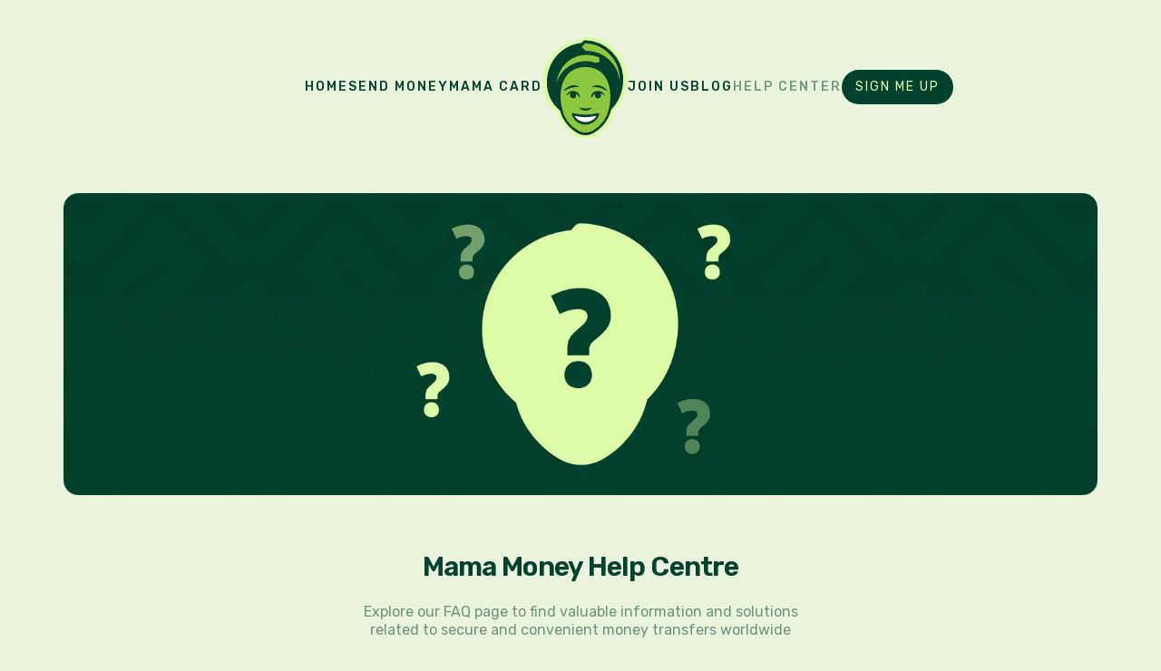

--- FILE ---
content_type: text/html
request_url: https://www.mamamoney.co.za/faq
body_size: 15750
content:
<!DOCTYPE html><!-- This site was created in Webflow. https://webflow.com --><!-- Last Published: Sun Jan 18 2026 12:53:43 GMT+0000 (Coordinated Universal Time) --><html data-wf-domain="www.mamamoney.co.za" data-wf-page="66cc5ad7bf84763a6035ac84" data-wf-site="661eccc0931817ad93552a4c" lang="en"><head><meta charset="utf-8"/><title>Got Questions? 🤔 Mama Money’s Easy FAQ Guide</title><meta content="Get clear, simple answers about sending money, registration, fees, payout options, and more. Everything you need to know about using Mama Money." name="description"/><meta content="Got Questions? 🤔 Mama Money’s Easy FAQ Guide" property="og:title"/><meta content="Get clear, simple answers about sending money, registration, fees, payout options, and more. Everything you need to know about using Mama Money." property="og:description"/><meta content="Got Questions? 🤔 Mama Money’s Easy FAQ Guide" property="twitter:title"/><meta content="Get clear, simple answers about sending money, registration, fees, payout options, and more. Everything you need to know about using Mama Money." property="twitter:description"/><meta property="og:type" content="website"/><meta content="summary_large_image" name="twitter:card"/><meta content="width=device-width, initial-scale=1" name="viewport"/><meta content="Webflow" name="generator"/><link href="https://cdn.prod.website-files.com/661eccc0931817ad93552a4c/css/mama-money-test.webflow.shared.fa35cd839.min.css" rel="stylesheet" type="text/css" integrity="sha384-+jXNg5uOJb0DUHG/A2mgb6Tj5TogAvN7It93t5u+/P1EL8+0z6Q1nKtVe8vlelG4" crossorigin="anonymous"/><link href="https://fonts.googleapis.com" rel="preconnect"/><link href="https://fonts.gstatic.com" rel="preconnect" crossorigin="anonymous"/><script src="https://ajax.googleapis.com/ajax/libs/webfont/1.6.26/webfont.js" type="text/javascript"></script><script type="text/javascript">WebFont.load({  google: {    families: ["Open Sans:300,300italic,400,400italic,600,600italic,700,700italic,800,800italic","Rubik:300,regular,500,600,700,800"]  }});</script><script type="text/javascript">!function(o,c){var n=c.documentElement,t=" w-mod-";n.className+=t+"js",("ontouchstart"in o||o.DocumentTouch&&c instanceof DocumentTouch)&&(n.className+=t+"touch")}(window,document);</script><link href="https://cdn.prod.website-files.com/661eccc0931817ad93552a4c/66cdfec011a3d7c189b06b74_Mama%20money%20favicon.png" rel="shortcut icon" type="image/x-icon"/><link href="https://cdn.prod.website-files.com/661eccc0931817ad93552a4c/66cdfedc458d6f058ce11df3_Mama%20Money%20Webclip.png" rel="apple-touch-icon"/><script id="Cookiebot" src="https://consent.cookiebot.com/uc.js" data-cbid="03717d9f-e88e-40ea-8a3a-c8c70231e1a2" data-blockingmode="auto" type="text/javascript"></script>

<!-- Google Tag Manager -->
<script>(function(w,d,s,l,i){w[l]=w[l]||[];w[l].push({'gtm.start':
new Date().getTime(),event:'gtm.js'});var f=d.getElementsByTagName(s)[0],
j=d.createElement(s),dl=l!='dataLayer'?'&l='+l:'';j.async=true;j.src=
'https://www.googletagmanager.com/gtm.js?id='+i+dl;f.parentNode.insertBefore(j,f);
})(window,document,'script','dataLayer','GTM-PLZF6FG6');</script>
<!-- End Google Tag Manager --><script src="https://cdn.jsdelivr.net/npm/@flowbase-co/boosters-social-share@1.0.0/dist/social-share.min.js" type="text/javascript" integrity="sha384-WiVr3HJHO8zKnWVu2nemAEg799n3LjKlAmt4SeDL3h4N+NKpPE2bBwXMQOAWLS6P" crossorigin="anonymous"></script><script src="https://cdn.jsdelivr.net/npm/@flowbase-co/boosters-carousel-ticker@1.3.3/dist/carousel-ticker.js" type="text/javascript" integrity="sha384-KD0ti3dyN68nyVKMkol+NwdznZeOBUdI2k64A6Me3wCh+PANgAOY5pc36m437da9" crossorigin="anonymous"></script></head><body class="body"><div class="header-banner light blog-banner"><div class="w-layout-blockcontainer container-38 w-container"><a href="/" class="link-block-6 w-inline-block"><img loading="lazy" src="https://cdn.prod.website-files.com/661eccc0931817ad93552a4c/661ecefe071922191bfcaafa_Mama%20logo.svg" alt=""/></a></div><div data-animation="default" data-collapse="small" data-duration="400" data-easing="ease" data-easing2="ease" data-doc-height="1" role="banner" class="navbar w-nav"><div id="w-node-_0ba0013f-aaa4-b006-7531-a8d8c1090122-c1090121" class="container-13 w-container"><nav role="navigation" class="nav-menu w-nav-menu"><a href="/" class="navbarlink navbarlinkdark w-nav-link">Home</a><a href="/send-money" class="navbarlink navbarlinkdark w-nav-link">Send money</a><a href="/mama-money-card" class="navbarlink navbarlinkdark w-nav-link">Mama card</a><a href="/" class="brand w-nav-brand"><img width="94" loading="lazy" alt="" src="https://cdn.prod.website-files.com/661eccc0931817ad93552a4c/661ecefe071922191bfcaafa_Mama%20logo.svg" class="logo"/></a><a href="/about-us" class="navbarlink navbarlinkdark w-nav-link">Join us</a><a href="/blog" class="navbarlink navbarlinkdark w-nav-link">Blog</a><a href="/faq" aria-current="page" class="navbarlink navbarlinkdark w-nav-link w--current">Help Center</a><a href="/sign-up" class="sign-me-up-light sign-me-up-dark w-button">Sign Me up</a><a href="/sign-up" class="link-block w-inline-block"><img loading="lazy" src="https://cdn.prod.website-files.com/661eccc0931817ad93552a4c/66ac9fb6e5053423a39e3462_Sign%20me%20up%20CTA.svg" alt=""/></a></nav></div><div class="menu-button w-nav-button"><div class="icon w-icon-nav-menu"></div></div></div></div><div class="blog-section"><div class="container-35"><img src="https://cdn.prod.website-files.com/661eccc0931817ad93552a4c/66cc5bf9bedea74c47780b67_FAQ_banner.webp" loading="lazy" sizes="(max-width: 2474px) 100vw, 2474px" srcset="https://cdn.prod.website-files.com/661eccc0931817ad93552a4c/66cc5bf9bedea74c47780b67_FAQ_banner-p-500.webp 500w, https://cdn.prod.website-files.com/661eccc0931817ad93552a4c/66cc5bf9bedea74c47780b67_FAQ_banner-p-800.webp 800w, https://cdn.prod.website-files.com/661eccc0931817ad93552a4c/66cc5bf9bedea74c47780b67_FAQ_banner-p-1080.webp 1080w, https://cdn.prod.website-files.com/661eccc0931817ad93552a4c/66cc5bf9bedea74c47780b67_FAQ_banner-p-1600.webp 1600w, https://cdn.prod.website-files.com/661eccc0931817ad93552a4c/66cc5bf9bedea74c47780b67_FAQ_banner.webp 2474w" alt="" class="image-24"/><div class="title-wrapper"><h1 class="blog-heading">Mama Money Help Centre</h1><p class="dark-green-paragraph">Explore our FAQ page to find valuable information and solutions related to secure and convenient money transfers worldwide</p></div><div class="section-faq"><div class="container-faq"><div data-current="Remittance" data-easing="ease" data-duration-in="300" data-duration-out="300" class="faq-tabs w-tabs"><div class="tabs-menu-2 w-tab-menu"><a data-w-tab="Remittance" class="faq-tab-link w-inline-block w-tab-link w--current"><div class="text-block-19">Mama Money Remittance (Send Money)</div></a><a data-w-tab="Banking" class="faq-tab-link w-inline-block w-tab-link"><div class="text-block-18">Mama Card</div></a><a data-w-tab="Customer Support" class="faq-tab-link w-inline-block w-tab-link"><div class="text-block-20">Customer Support</div></a><a data-w-tab="Story" class="faq-tab-link w-inline-block w-tab-link"><div class="text-block-17">Mama Money Story</div></a></div><div class="tabs-content-2 w-tab-content"><div data-w-tab="Remittance" class="w-tab-pane w--tab-active"><div><div data-delay="0" data-hover="false" class="faq-item w-dropdown"><div class="faq-item-toggle w-dropdown-toggle"><div class="faq-title-wrapper"><div class="faq-title">How do I reset my Mama Money PIN?</div><img loading="lazy" src="https://cdn.prod.website-files.com/661eccc0931817ad93552a4c/66cc5aec075dc9f22417bbe5_Arrow%20FAQ.svg" alt="" class="faq-arrow"/></div></div><nav class="faq-content-wrap w-dropdown-list"><div class="tab-content"><p class="paragraph-standard">To reset your PIN, use the <strong>USSD</strong> code <strong>*134*542#</strong>, select <strong>Option</strong> <strong>9</strong> to go to the next screen and choose <strong>option 2</strong> (My account and Security) and then <strong>option 1.</strong></p></div></nav></div><div data-delay="0" data-hover="false" class="faq-item w-dropdown"><div class="faq-item-toggle w-dropdown-toggle"><div class="faq-title-wrapper"><div class="faq-title">How do I access the App if I use WhatsApp or USSD?</div><img loading="lazy" src="https://cdn.prod.website-files.com/661eccc0931817ad93552a4c/66cc5aec075dc9f22417bbe5_Arrow%20FAQ.svg" alt="" class="faq-arrow"/></div></div><nav class="faq-content-wrap w-dropdown-list"><div class="tab-content"><p class="paragraph-standard">- <a href="https://mama-money.go.link/?adj_t=1nubjl6j&amp;adj_engagement_type=fallback_click" target="_blank">Download</a> the App<br/>- Login if you remember your pin or <strong>reset</strong> your pin (look above)<br/>- Login in with your new Pin<br/>- Change your Pin to something memorable (look below)</p></div></nav></div><div data-delay="0" data-hover="false" class="faq-item w-dropdown"><div class="faq-item-toggle w-dropdown-toggle"><div class="faq-title-wrapper"><div class="faq-title">How do I create a recipient in the App?</div><img loading="lazy" src="https://cdn.prod.website-files.com/661eccc0931817ad93552a4c/66cc5aec075dc9f22417bbe5_Arrow%20FAQ.svg" alt="" class="faq-arrow"/></div></div><nav class="faq-content-wrap w-dropdown-list"><div class="tab-content"><p class="paragraph-standard">Follow the Instructions Below</p><img sizes="100vw" srcset="https://cdn.prod.website-files.com/661eccc0931817ad93552a4c/68ef77a64b8a150f5effd759_add%20recipient%20(1)-p-500.webp 500w, https://cdn.prod.website-files.com/661eccc0931817ad93552a4c/68ef77a64b8a150f5effd759_add%20recipient%20(1)-p-800.webp 800w, https://cdn.prod.website-files.com/661eccc0931817ad93552a4c/68ef77a64b8a150f5effd759_add%20recipient%20(1).webp 1122w" alt="" src="https://cdn.prod.website-files.com/661eccc0931817ad93552a4c/68ef77a64b8a150f5effd759_add%20recipient%20(1).webp" loading="lazy"/></div></nav></div><div data-delay="0" data-hover="false" class="faq-item w-dropdown"><div class="faq-item-toggle w-dropdown-toggle"><div class="faq-title-wrapper"><div class="faq-title">How do I create a recipient in WhatsApp?</div><img loading="lazy" src="https://cdn.prod.website-files.com/661eccc0931817ad93552a4c/66cc5aec075dc9f22417bbe5_Arrow%20FAQ.svg" alt="" class="faq-arrow"/></div></div><nav class="faq-content-wrap w-dropdown-list"><div class="tab-content"><p class="paragraph-standard">Go to the <strong>WhatsApp</strong> <a href="https://wa.me/27600915591" target="_blank">Menu</a><strong><br/>- </strong>Enter option 2 - Send Money<br/><strong>- </strong>Enter option 2 - Add Recipients<br/>- Enter the first and last name of the Recipient<br/>- Enter the country you are sending money to<br/>- Enter the phone number of recipient<br/>- Chose how the recipient will receive the money: Cash Pickup, Wallet or Bank Account<br/>- Chose the Partner<br/>- Select the reason for sending money<br/>- Select the relation to recipient<br/>- Confirm the details are correct</p></div></nav></div><div data-delay="0" data-hover="false" class="faq-item w-dropdown"><div class="faq-item-toggle w-dropdown-toggle"><div class="faq-title-wrapper"><div class="faq-title">How do I create an order in the App? - Cash payment (Pay at a shop)</div><img loading="lazy" src="https://cdn.prod.website-files.com/661eccc0931817ad93552a4c/66cc5aec075dc9f22417bbe5_Arrow%20FAQ.svg" alt="" class="faq-arrow"/></div></div><nav class="faq-content-wrap w-dropdown-list"><div class="tab-content"><p class="paragraph-standard">This is the flow for creating an order whereby you pay for the order at a Shop (Pick&#x27;n Pay, Shoprite, Pep etc.)<br/>‍<br/>First you need to create a recipient in the App (help above)<br/><strong>Instructions Below</strong></p><img sizes="100vw" srcset="https://cdn.prod.website-files.com/661eccc0931817ad93552a4c/68ef78d0ee1153b8015a239a_create%20order%20cash%20(1)-p-500.webp 500w, https://cdn.prod.website-files.com/661eccc0931817ad93552a4c/68ef78d0ee1153b8015a239a_create%20order%20cash%20(1)-p-800.webp 800w, https://cdn.prod.website-files.com/661eccc0931817ad93552a4c/68ef78d0ee1153b8015a239a_create%20order%20cash%20(1).webp 1110w" alt="" src="https://cdn.prod.website-files.com/661eccc0931817ad93552a4c/68ef78d0ee1153b8015a239a_create%20order%20cash%20(1).webp" loading="lazy"/></div></nav></div><div data-delay="0" data-hover="false" class="faq-item w-dropdown"><div class="faq-item-toggle w-dropdown-toggle"><div class="faq-title-wrapper"><div class="faq-title">How do I create an order in the App? - Bank Transfer (EFT)</div><img loading="lazy" src="https://cdn.prod.website-files.com/661eccc0931817ad93552a4c/66cc5aec075dc9f22417bbe5_Arrow%20FAQ.svg" alt="" class="faq-arrow"/></div></div><nav class="faq-content-wrap w-dropdown-list"><div class="tab-content"><p class="paragraph-standard">This is the flow for creating an order whereby you pay for the order by doing a Bank Transfer (EFT).<br/><strong><br/>Please note: The amount sent has to be exactly correct. </strong> <br/>‍<br/>First you need to create a recipient in the App (help above)<br/><strong>Instructions Below</strong></p><img sizes="100vw" srcset="https://cdn.prod.website-files.com/661eccc0931817ad93552a4c/68ef79c5e1c2de8907325baa_create%20order%20bank%20transfer%20(1)-p-500.webp 500w, https://cdn.prod.website-files.com/661eccc0931817ad93552a4c/68ef79c5e1c2de8907325baa_create%20order%20bank%20transfer%20(1).webp 1100w" alt="" src="https://cdn.prod.website-files.com/661eccc0931817ad93552a4c/68ef79c5e1c2de8907325baa_create%20order%20bank%20transfer%20(1).webp" loading="lazy"/></div></nav></div><div data-delay="0" data-hover="false" class="faq-item w-dropdown"><div class="faq-item-toggle w-dropdown-toggle"><div class="faq-title-wrapper"><div class="faq-title">How do I select Mama Money as a Public Beneficiary for Bank Transfers ?</div><img loading="lazy" src="https://cdn.prod.website-files.com/661eccc0931817ad93552a4c/66cc5aec075dc9f22417bbe5_Arrow%20FAQ.svg" alt="" class="faq-arrow"/></div></div><nav class="faq-content-wrap w-dropdown-list"><div class="tab-content"><p class="paragraph-standard">Create your order in the Mama Money app and select Bank Transfer as your payment method.<br/><br/>Select &quot;Mama Money - Money Transfer&quot; from your online banking’s list of approved beneficiaries.<br/><br/>Use your registered cell phone number as your payment reference.</p></div></nav></div><div data-delay="0" data-hover="false" class="faq-item w-dropdown"><div class="faq-item-toggle w-dropdown-toggle"><div class="faq-title-wrapper"><div class="faq-title">How do I pay for my Mama Money orders?</div><img loading="lazy" src="https://cdn.prod.website-files.com/661eccc0931817ad93552a4c/66cc5aec075dc9f22417bbe5_Arrow%20FAQ.svg" alt="" class="faq-arrow"/></div></div><nav class="faq-content-wrap w-dropdown-list"><div class="tab-content"><p class="paragraph-standard">Payments can be made via the Mama Money Card, Bank Transfer, or with cash at a shop.<br/>Retail partners (Shops) include: Pick n Pay, Shoprite, Checkers, Usave, Boxer, Pep, Spar, Makro, Game, Flash, Kazang stores.<br/>‍<br/>For cash payments, use the reference number in the App displayed when finished creating your order. You also recived it via SMS. This is the number you give to the teller to pay for the transfer.</p></div></nav></div><div data-delay="0" data-hover="false" class="faq-item w-dropdown"><div class="faq-item-toggle w-dropdown-toggle"><div class="faq-title-wrapper"><div class="faq-title">Where is my reference code to Pay for my order at the Shop</div><img loading="lazy" src="https://cdn.prod.website-files.com/661eccc0931817ad93552a4c/66cc5aec075dc9f22417bbe5_Arrow%20FAQ.svg" alt="" class="faq-arrow"/></div></div><nav class="faq-content-wrap w-dropdown-list"><div class="tab-content"><p class="paragraph-standard">If you created your order via the App or WhatsApp the reference code is there, if you created it via USSD it was SMSed to you.</p><img src="https://cdn.prod.website-files.com/661eccc0931817ad93552a4c/6936c17e3712fb416e747110_Cash%20Payment%20-%20App%20-%2004%20-%20IG.webp" loading="lazy" width="266" sizes="100vw" alt="" srcset="https://cdn.prod.website-files.com/661eccc0931817ad93552a4c/6936c17e3712fb416e747110_Cash%20Payment%20-%20App%20-%2004%20-%20IG-p-500.webp 500w, https://cdn.prod.website-files.com/661eccc0931817ad93552a4c/6936c17e3712fb416e747110_Cash%20Payment%20-%20App%20-%2004%20-%20IG-p-800.webp 800w, https://cdn.prod.website-files.com/661eccc0931817ad93552a4c/6936c17e3712fb416e747110_Cash%20Payment%20-%20App%20-%2004%20-%20IG.webp 1080w"/><img src="https://cdn.prod.website-files.com/661eccc0931817ad93552a4c/6936c17e98f8631f8dde6a37_Cash%20Payment%20-%20WA%20-%2006%20-%20IG.webp" loading="lazy" width="266" sizes="100vw" alt="" srcset="https://cdn.prod.website-files.com/661eccc0931817ad93552a4c/6936c17e98f8631f8dde6a37_Cash%20Payment%20-%20WA%20-%2006%20-%20IG-p-500.webp 500w, https://cdn.prod.website-files.com/661eccc0931817ad93552a4c/6936c17e98f8631f8dde6a37_Cash%20Payment%20-%20WA%20-%2006%20-%20IG-p-800.webp 800w, https://cdn.prod.website-files.com/661eccc0931817ad93552a4c/6936c17e98f8631f8dde6a37_Cash%20Payment%20-%20WA%20-%2006%20-%20IG.webp 1080w"/></div></nav></div><div data-delay="0" data-hover="false" class="faq-item w-dropdown"><div class="faq-item-toggle w-dropdown-toggle"><div class="faq-title-wrapper"><div class="faq-title">Can I cancel a transaction?</div><img loading="lazy" src="https://cdn.prod.website-files.com/661eccc0931817ad93552a4c/66cc5aec075dc9f22417bbe5_Arrow%20FAQ.svg" alt="" class="faq-arrow"/></div></div><nav class="faq-content-wrap w-dropdown-list"><div class="tab-content"><p class="paragraph-standard">If you are sending cash and the Cash has not been collected yet, in some cases you can.<br/>For Zimbabwe and Malawi this is easy and can be done in the App or in WhatsApp by you! There are instructions below.<br/>‍<br/>For all other countries you need to contact the call centre<br/><strong>Instructions</strong> to cancel<br/><strong>App</strong></p><img src="https://cdn.prod.website-files.com/661eccc0931817ad93552a4c/6936c31b8b5f1e9775250737_Cancel%20Transactions%20-%20App%20-%202.webp" loading="lazy" width="272" sizes="100vw" alt="" srcset="https://cdn.prod.website-files.com/661eccc0931817ad93552a4c/6936c31b8b5f1e9775250737_Cancel%20Transactions%20-%20App%20-%202-p-500.webp 500w, https://cdn.prod.website-files.com/661eccc0931817ad93552a4c/6936c31b8b5f1e9775250737_Cancel%20Transactions%20-%20App%20-%202-p-800.webp 800w, https://cdn.prod.website-files.com/661eccc0931817ad93552a4c/6936c31b8b5f1e9775250737_Cancel%20Transactions%20-%20App%20-%202.webp 1080w"/><img src="https://cdn.prod.website-files.com/661eccc0931817ad93552a4c/6936c31b8dffbdf0c9749ff3_Cancel%20Transactions%20-%20App%20-%203.webp" loading="lazy" width="269" sizes="100vw" alt="" srcset="https://cdn.prod.website-files.com/661eccc0931817ad93552a4c/6936c31b8dffbdf0c9749ff3_Cancel%20Transactions%20-%20App%20-%203-p-500.webp 500w, https://cdn.prod.website-files.com/661eccc0931817ad93552a4c/6936c31b8dffbdf0c9749ff3_Cancel%20Transactions%20-%20App%20-%203-p-800.webp 800w, https://cdn.prod.website-files.com/661eccc0931817ad93552a4c/6936c31b8dffbdf0c9749ff3_Cancel%20Transactions%20-%20App%20-%203.webp 1080w"/><p class="paragraph-standard"><strong><br/>WhatsApp</strong></p><img src="https://cdn.prod.website-files.com/661eccc0931817ad93552a4c/6936c30c7f117822487bffc9_Cancel%20Transactions%20-%20Whatsapp%20-%202.webp" loading="lazy" width="141" sizes="100vw" alt="" srcset="https://cdn.prod.website-files.com/661eccc0931817ad93552a4c/6936c30c7f117822487bffc9_Cancel%20Transactions%20-%20Whatsapp%20-%202-p-500.webp 500w, https://cdn.prod.website-files.com/661eccc0931817ad93552a4c/6936c30c7f117822487bffc9_Cancel%20Transactions%20-%20Whatsapp%20-%202-p-800.webp 800w, https://cdn.prod.website-files.com/661eccc0931817ad93552a4c/6936c30c7f117822487bffc9_Cancel%20Transactions%20-%20Whatsapp%20-%202.webp 1080w"/><img src="https://cdn.prod.website-files.com/661eccc0931817ad93552a4c/6936c30c76a7762a40456c6f_Cancel%20Transactions%20-%20Whatsapp%20-%203.webp" loading="lazy" width="141" sizes="100vw" alt="" srcset="https://cdn.prod.website-files.com/661eccc0931817ad93552a4c/6936c30c76a7762a40456c6f_Cancel%20Transactions%20-%20Whatsapp%20-%203-p-500.webp 500w, https://cdn.prod.website-files.com/661eccc0931817ad93552a4c/6936c30c76a7762a40456c6f_Cancel%20Transactions%20-%20Whatsapp%20-%203-p-800.webp 800w, https://cdn.prod.website-files.com/661eccc0931817ad93552a4c/6936c30c76a7762a40456c6f_Cancel%20Transactions%20-%20Whatsapp%20-%203.webp 1080w"/><img src="https://cdn.prod.website-files.com/661eccc0931817ad93552a4c/6936c30c8de1022355e01e4f_Cancel%20Transactions%20-%20Whatsapp%20-%204.webp" loading="lazy" width="141" sizes="100vw" alt="" srcset="https://cdn.prod.website-files.com/661eccc0931817ad93552a4c/6936c30c8de1022355e01e4f_Cancel%20Transactions%20-%20Whatsapp%20-%204-p-500.webp 500w, https://cdn.prod.website-files.com/661eccc0931817ad93552a4c/6936c30c8de1022355e01e4f_Cancel%20Transactions%20-%20Whatsapp%20-%204-p-800.webp 800w, https://cdn.prod.website-files.com/661eccc0931817ad93552a4c/6936c30c8de1022355e01e4f_Cancel%20Transactions%20-%20Whatsapp%20-%204.webp 1080w"/><img src="https://cdn.prod.website-files.com/661eccc0931817ad93552a4c/6936c30c76a7762a40456c68_Cancel%20Transactions%20-%20Whatsapp%20-%205.webp" loading="lazy" width="141" sizes="100vw" alt="" srcset="https://cdn.prod.website-files.com/661eccc0931817ad93552a4c/6936c30c76a7762a40456c68_Cancel%20Transactions%20-%20Whatsapp%20-%205-p-500.webp 500w, https://cdn.prod.website-files.com/661eccc0931817ad93552a4c/6936c30c76a7762a40456c68_Cancel%20Transactions%20-%20Whatsapp%20-%205-p-800.webp 800w, https://cdn.prod.website-files.com/661eccc0931817ad93552a4c/6936c30c76a7762a40456c68_Cancel%20Transactions%20-%20Whatsapp%20-%205.webp 1080w"/></div></nav></div><div data-delay="0" data-hover="false" class="faq-item w-dropdown"><div class="faq-item-toggle w-dropdown-toggle"><div class="faq-title-wrapper"><div class="faq-title">How long does it take for the recipient to receive funds?</div><img loading="lazy" src="https://cdn.prod.website-files.com/661eccc0931817ad93552a4c/66cc5aec075dc9f22417bbe5_Arrow%20FAQ.svg" alt="" class="faq-arrow"/></div></div><nav class="faq-content-wrap w-dropdown-list"><div class="tab-content"><p class="paragraph-standard"><strong>This depends:<br/></strong>There are 2 parts to each transaction:<br/>1. You paying Mama Money<br/>2. Mama Money sending that money to your recipient<br/><br/>Depending on how you pay us and how your recipient is receiving the money the timelines change.<br/>Below there are 4 scenarios with different timelines to help you understand your transaction.<br/><br/> </p><img sizes="100vw" srcset="https://cdn.prod.website-files.com/661eccc0931817ad93552a4c/68ef858c530b1791a348492a_MMC-Cash%20-%20Cash-Wallet-p-500.webp 500w, https://cdn.prod.website-files.com/661eccc0931817ad93552a4c/68ef858c530b1791a348492a_MMC-Cash%20-%20Cash-Wallet-p-800.webp 800w, https://cdn.prod.website-files.com/661eccc0931817ad93552a4c/68ef858c530b1791a348492a_MMC-Cash%20-%20Cash-Wallet.webp 1200w" alt="" src="https://cdn.prod.website-files.com/661eccc0931817ad93552a4c/68ef858c530b1791a348492a_MMC-Cash%20-%20Cash-Wallet.webp" loading="lazy"/><img sizes="100vw" srcset="https://cdn.prod.website-files.com/661eccc0931817ad93552a4c/68ef858c56b6a477c2df53f1_MMC-Cash%20-%20Bank-p-500.webp 500w, https://cdn.prod.website-files.com/661eccc0931817ad93552a4c/68ef858c56b6a477c2df53f1_MMC-Cash%20-%20Bank-p-800.webp 800w, https://cdn.prod.website-files.com/661eccc0931817ad93552a4c/68ef858c56b6a477c2df53f1_MMC-Cash%20-%20Bank.webp 1200w" alt="" src="https://cdn.prod.website-files.com/661eccc0931817ad93552a4c/68ef858c56b6a477c2df53f1_MMC-Cash%20-%20Bank.webp" loading="lazy"/><img sizes="100vw" srcset="https://cdn.prod.website-files.com/661eccc0931817ad93552a4c/68ef858c44cd1b3de8cf8689_EFT%20-%20Cash-p-500.webp 500w, https://cdn.prod.website-files.com/661eccc0931817ad93552a4c/68ef858c44cd1b3de8cf8689_EFT%20-%20Cash-p-800.webp 800w, https://cdn.prod.website-files.com/661eccc0931817ad93552a4c/68ef858c44cd1b3de8cf8689_EFT%20-%20Cash.webp 1200w" alt="" src="https://cdn.prod.website-files.com/661eccc0931817ad93552a4c/68ef858c44cd1b3de8cf8689_EFT%20-%20Cash.webp" loading="lazy"/><img sizes="100vw" srcset="https://cdn.prod.website-files.com/661eccc0931817ad93552a4c/68ef858c593b6a77c842735f_EFT%20-%20Bank-p-500.webp 500w, https://cdn.prod.website-files.com/661eccc0931817ad93552a4c/68ef858c593b6a77c842735f_EFT%20-%20Bank-p-800.webp 800w, https://cdn.prod.website-files.com/661eccc0931817ad93552a4c/68ef858c593b6a77c842735f_EFT%20-%20Bank.webp 1200w" alt="" src="https://cdn.prod.website-files.com/661eccc0931817ad93552a4c/68ef858c593b6a77c842735f_EFT%20-%20Bank.webp" loading="lazy"/></div></nav></div><div data-delay="0" data-hover="false" class="faq-item w-dropdown"><div class="faq-item-toggle w-dropdown-toggle"><div class="faq-title-wrapper"><div class="faq-title">What are the sending limits with Mama Money?</div><img loading="lazy" src="https://cdn.prod.website-files.com/661eccc0931817ad93552a4c/66cc5aec075dc9f22417bbe5_Arrow%20FAQ.svg" alt="" class="faq-arrow"/></div></div><nav class="faq-content-wrap w-dropdown-list"><div class="tab-content"><p class="paragraph-standard"><strong>Standard Limit:</strong> Up to R25,000 per transaction and a limit of R25,000 per month. There are some additional limits to specific countries and partners per day and per transaction.<br/><br/><strong>Upgraded Limit:</strong> Up to R50,000 per transaction and R100,000 per month after upgrading your account. Find out more <a href="/mama-money-limits">here</a></p></div></nav></div><div data-delay="0" data-hover="false" class="faq-item w-dropdown"><div class="faq-item-toggle w-dropdown-toggle"><div class="faq-title-wrapper"><div class="faq-title">How can I upgrade my limit?</div><img loading="lazy" src="https://cdn.prod.website-files.com/661eccc0931817ad93552a4c/66cc5aec075dc9f22417bbe5_Arrow%20FAQ.svg" alt="" class="faq-arrow"/></div></div><nav class="faq-content-wrap w-dropdown-list"><div class="tab-content"><p class="paragraph-standard">There are details <a href="https://www.mamamoney.co.za/mama-money-limits" target="_blank">here</a><br/>To upgrade: Select “INCREASE LIMITS” option on the Mama Money <strong>app</strong> home screen and following the instructions there.<br/>‍</p><img sizes="100vw" srcset="https://cdn.prod.website-files.com/661eccc0931817ad93552a4c/68ef868a26ae06debe2277c6_IMG_1526-p-500.webp 500w, https://cdn.prod.website-files.com/661eccc0931817ad93552a4c/68ef868a26ae06debe2277c6_IMG_1526-p-800.webp 800w, https://cdn.prod.website-files.com/661eccc0931817ad93552a4c/68ef868a26ae06debe2277c6_IMG_1526.webp 1032w" alt="" src="https://cdn.prod.website-files.com/661eccc0931817ad93552a4c/68ef868a26ae06debe2277c6_IMG_1526.webp" loading="lazy"/></div></nav></div><div data-delay="0" data-hover="false" class="faq-item w-dropdown"><div class="faq-item-toggle w-dropdown-toggle"><div class="faq-title-wrapper"><div class="faq-title">How do I register for Mama Money?</div><img loading="lazy" src="https://cdn.prod.website-files.com/661eccc0931817ad93552a4c/66cc5aec075dc9f22417bbe5_Arrow%20FAQ.svg" alt="" class="faq-arrow"/></div></div><nav class="faq-content-wrap w-dropdown-list"><div class="tab-content"><p class="paragraph-standard"><strong>To register:<br/></strong>1. Download the Mama Money App <a href="https://mama-money.go.link/8a5Zz">here</a> or register on <a href="https://wa.me/+27600915591" target="_blank">WhatsApp</a>: +27 60 091 5591<br/>2. Complete the registration by entering your details and uploading an identification document.<br/>3. For guidance, watch our registration tutorial<a href="https://youtu.be/uciRm6RGeKM"> here</a>.<br/>4. Need assistance? <a href="https://wa.me/27648028428" target="_blank">WhatsApp</a> us at +27 648 028 428.</p></div></nav></div><div data-delay="0" data-hover="false" class="faq-item w-dropdown"><div class="faq-item-toggle w-dropdown-toggle"><div class="faq-title-wrapper"><div class="faq-title">Why can&#x27;t I create more recipients?</div><img loading="lazy" src="https://cdn.prod.website-files.com/661eccc0931817ad93552a4c/66cc5aec075dc9f22417bbe5_Arrow%20FAQ.svg" alt="" class="faq-arrow"/></div></div><nav class="faq-content-wrap w-dropdown-list"><div class="tab-content"><p class="paragraph-standard">Currently you can only have 8 recipients.<br/>Delete an un-used recipient to add a new one.<br/><br/>Even if it is the same person if the payout method changes, this is a new recipient.</p></div></nav></div><div data-delay="0" data-hover="false" class="faq-item w-dropdown"><div class="faq-item-toggle w-dropdown-toggle"><div class="faq-title-wrapper"><div class="faq-title">How do I create more than one order at a time?</div><img loading="lazy" src="https://cdn.prod.website-files.com/661eccc0931817ad93552a4c/66cc5aec075dc9f22417bbe5_Arrow%20FAQ.svg" alt="" class="faq-arrow"/></div></div><nav class="faq-content-wrap w-dropdown-list"><div class="tab-content"><p class="paragraph-standard">This is currently not possible but there is a work around:<br/>‍<br/>The best method for this is:<br/>- If you use the <a href="https://www.mamamoney.co.za/mama-money-card" target="_blank"><strong>Mama</strong></a><strong> Card</strong> as your payment method, as you create the order and pay for it instantly completes. <br/>- You can then create a new order straight away<br/>- Mama Card: One load. Many sends.</p></div></nav></div><div data-delay="0" data-hover="false" class="faq-item w-dropdown"><div class="faq-item-toggle w-dropdown-toggle"><div class="faq-title-wrapper"><div class="faq-title">What documents are required to register?</div><img loading="lazy" src="https://cdn.prod.website-files.com/661eccc0931817ad93552a4c/66cc5aec075dc9f22417bbe5_Arrow%20FAQ.svg" alt="" class="faq-arrow"/></div></div><nav class="faq-content-wrap w-dropdown-list"><div class="tab-content"><p class="paragraph-standard"><strong>You can register using any of the following:<br/></strong> - Passport<br/>- Foreign ID<br/>- South African ID<br/>- Asylum or Refugee Documents</p></div></nav></div><div data-delay="0" data-hover="false" class="faq-item w-dropdown"><div class="faq-item-toggle w-dropdown-toggle"><div class="faq-title-wrapper"><div class="faq-title">Which countries can I send money to?</div><img loading="lazy" src="https://cdn.prod.website-files.com/661eccc0931817ad93552a4c/66cc5aec075dc9f22417bbe5_Arrow%20FAQ.svg" alt="" class="faq-arrow"/></div></div><nav class="faq-content-wrap w-dropdown-list"><div class="tab-content"><p class="paragraph-standard">With Mama Money, you can send money to over 70 countries across Africa, Asia, and Europe. <br/><br/><strong>Africa:</strong> Botswana, Cameroon, Congo (ROC), Democratic Republic of Congo, Eswatini, Ethiopia, Ghana, Lesotho, Kenya, Malawi, Mozambique, Nigeria, Rwanda, Senegal, Somalia, Tanzania, Uganda, Zambia, and Zimbabwe.<br/><br/><strong>Asia:</strong> Bangladesh, India, and Pakistan. <br/><br/><strong>Europe:</strong> Andorra, Austria, Belgium, Bulgaria, Croatia, Cyprus, Czech, Denmark, Estonia, Finland, France, Germany, Great Britain, Greece, Hungary, Iceland, Ireland, Italy, Latvia, Liechtenstein, Lithuania, Luxemburg, Malta, Monaco, Netherlands, Portugal, Romania, San Marino, Slovakia, Spain, Sweden, Switzerland, and the Vatican.</p></div></nav></div><div data-delay="0" data-hover="false" class="faq-item w-dropdown"><div class="faq-item-toggle w-dropdown-toggle"><div class="faq-title-wrapper"><div class="faq-title">What is Mama Money Remittance?</div><img loading="lazy" src="https://cdn.prod.website-files.com/661eccc0931817ad93552a4c/66cc5aec075dc9f22417bbe5_Arrow%20FAQ.svg" alt="" class="faq-arrow"/></div></div><nav class="faq-content-wrap w-dropdown-list"><div class="tab-content"><p class="paragraph-standard">Mama Money is a leading international money transfer service providing an affordable, safe, and convenient way to send money from South Africa to over 70 countries across Africa, Asia, and Europe.</p></div></nav></div><div data-delay="0" data-hover="false" class="faq-item w-dropdown"><div class="faq-item-toggle w-dropdown-toggle"><div class="faq-title-wrapper"><div class="faq-title"><strong>How does Mama Money work?</strong></div><img loading="lazy" src="https://cdn.prod.website-files.com/661eccc0931817ad93552a4c/66cc5aec075dc9f22417bbe5_Arrow%20FAQ.svg" alt="" class="faq-arrow"/></div></div><nav class="faq-content-wrap w-dropdown-list"><div class="tab-content"><p class="paragraph-standard">Mama Money operates through a mobile app and WhatsApp that facilitates online and cash-based international money transfers to destinations like Zimbabwe, Malawi, Lesotho, India, Pakistan, Bangladesh, Nigeria, Ghana and 70 other countries.</p></div></nav></div><div data-delay="0" data-hover="false" class="faq-item w-dropdown"><div class="faq-item-toggle w-dropdown-toggle"><div class="faq-title-wrapper"><div class="faq-title">How long does it take for the recipient to receive funds?</div><img loading="lazy" src="https://cdn.prod.website-files.com/661eccc0931817ad93552a4c/66cc5aec075dc9f22417bbe5_Arrow%20FAQ.svg" alt="" class="faq-arrow"/></div></div><nav class="faq-content-wrap w-dropdown-list"><div class="tab-content"><p class="paragraph-standard"><strong>This depends:<br/></strong>There are 2 parts to each transaction:<br/>1. You paying Mama Money<br/>2. Mama Money sending that money to your recipient<br/><br/>Depending on how you pay us and how your recipient is receiving the money the timelines change.<br/>Below there are 4 scenarios with different timelines to help you understand your transaction.<br/><br/> </p><img sizes="100vw" srcset="https://cdn.prod.website-files.com/661eccc0931817ad93552a4c/68ef858c530b1791a348492a_MMC-Cash%20-%20Cash-Wallet-p-500.webp 500w, https://cdn.prod.website-files.com/661eccc0931817ad93552a4c/68ef858c530b1791a348492a_MMC-Cash%20-%20Cash-Wallet-p-800.webp 800w, https://cdn.prod.website-files.com/661eccc0931817ad93552a4c/68ef858c530b1791a348492a_MMC-Cash%20-%20Cash-Wallet.webp 1200w" alt="" src="https://cdn.prod.website-files.com/661eccc0931817ad93552a4c/68ef858c530b1791a348492a_MMC-Cash%20-%20Cash-Wallet.webp" loading="lazy"/><img sizes="100vw" srcset="https://cdn.prod.website-files.com/661eccc0931817ad93552a4c/68ef858c56b6a477c2df53f1_MMC-Cash%20-%20Bank-p-500.webp 500w, https://cdn.prod.website-files.com/661eccc0931817ad93552a4c/68ef858c56b6a477c2df53f1_MMC-Cash%20-%20Bank-p-800.webp 800w, https://cdn.prod.website-files.com/661eccc0931817ad93552a4c/68ef858c56b6a477c2df53f1_MMC-Cash%20-%20Bank.webp 1200w" alt="" src="https://cdn.prod.website-files.com/661eccc0931817ad93552a4c/68ef858c56b6a477c2df53f1_MMC-Cash%20-%20Bank.webp" loading="lazy"/><img sizes="100vw" srcset="https://cdn.prod.website-files.com/661eccc0931817ad93552a4c/68ef858c44cd1b3de8cf8689_EFT%20-%20Cash-p-500.webp 500w, https://cdn.prod.website-files.com/661eccc0931817ad93552a4c/68ef858c44cd1b3de8cf8689_EFT%20-%20Cash-p-800.webp 800w, https://cdn.prod.website-files.com/661eccc0931817ad93552a4c/68ef858c44cd1b3de8cf8689_EFT%20-%20Cash.webp 1200w" alt="" src="https://cdn.prod.website-files.com/661eccc0931817ad93552a4c/68ef858c44cd1b3de8cf8689_EFT%20-%20Cash.webp" loading="lazy"/><img sizes="100vw" srcset="https://cdn.prod.website-files.com/661eccc0931817ad93552a4c/68ef858c593b6a77c842735f_EFT%20-%20Bank-p-500.webp 500w, https://cdn.prod.website-files.com/661eccc0931817ad93552a4c/68ef858c593b6a77c842735f_EFT%20-%20Bank-p-800.webp 800w, https://cdn.prod.website-files.com/661eccc0931817ad93552a4c/68ef858c593b6a77c842735f_EFT%20-%20Bank.webp 1200w" alt="" src="https://cdn.prod.website-files.com/661eccc0931817ad93552a4c/68ef858c593b6a77c842735f_EFT%20-%20Bank.webp" loading="lazy"/></div></nav></div><div data-delay="0" data-hover="false" class="faq-item w-dropdown"><div class="faq-item-toggle w-dropdown-toggle"><div class="faq-title-wrapper"><div class="faq-title">How do I pay for my Mama Money orders?</div><img loading="lazy" src="https://cdn.prod.website-files.com/661eccc0931817ad93552a4c/66cc5aec075dc9f22417bbe5_Arrow%20FAQ.svg" alt="" class="faq-arrow"/></div></div><nav class="faq-content-wrap w-dropdown-list"><div class="tab-content"><p class="paragraph-standard">Payments can be made via the Mama Money Card, Bank Transfer, or with cash at a shop.<br/>Retail partners (Shops) include: Pick n Pay, Shoprite, Checkers, Usave, Boxer, Pep, Spar, Makro, Game, Flash, Kazang stores.<br/>‍<br/>For cash payments, use the reference number in the App displayed when finished creating your order. You also recived it via SMS. This is the number you give to the teller to pay for the transfer.</p></div></nav></div></div></div><div data-w-tab="Banking" class="w-tab-pane"><div data-delay="0" data-hover="false" class="faq-item w-dropdown"><div class="faq-item-toggle w-dropdown-toggle"><div class="faq-title-wrapper"><div class="faq-title">How do I activate my Mama Money Card</div><img loading="lazy" src="https://cdn.prod.website-files.com/661eccc0931817ad93552a4c/66cc5aec075dc9f22417bbe5_Arrow%20FAQ.svg" alt="" class="faq-arrow"/></div></div><nav class="faq-content-wrap w-dropdown-list"><div class="tab-content"><p class="paragraph-standard">Activating your Mama Money card is easy, simply follow the steps below: <br/><strong>App<br/></strong>1. Open the App<br/>2. Click on Banking (top right)<br/>3. Click on Activate Card<br/>4. Enter the 7-digit code from your card envelope.<br/><br/><strong>WhatsApp</strong><br/>1. Go to the Mama Money Card on <a href="https://wa.me/27600915591" target="_blank">WhatsApp:</a> +27 60 091 5591<br/>2. Choose option 1️⃣ - Mama Money Card<br/>3. Pick 5️⃣ - Activate card<br/>4. Type the 7-digit code from your card envelope.<br/><br/>Your card will be activated. If you need help, reach out to our Mama Money Customer Care team.  </p></div></nav></div><div data-delay="0" data-hover="false" class="faq-item w-dropdown"><div class="faq-item-toggle w-dropdown-toggle"><div class="faq-title-wrapper"><div class="faq-title">How do I change my Mama Card Pin?</div><img loading="lazy" src="https://cdn.prod.website-files.com/661eccc0931817ad93552a4c/66cc5aec075dc9f22417bbe5_Arrow%20FAQ.svg" alt="" class="faq-arrow"/></div></div><nav class="faq-content-wrap w-dropdown-list"><div class="tab-content"><p class="paragraph-standard"><strong>App<br/></strong>1. Select Banking<br/>2. Select Card Security<br/>3. Select Change Card Pin and Set a new PIN for Card  <br/>4. Or Select Forgot Card Pin and follow the PIN update steps<strong><br/><br/>WhatsApp</strong><br/><a href="https://wa.me/27600915591" target="_blank">Home</a> Menu<br/>1. Pick 1️⃣- Mama Money CardPick <br/>2. 8️⃣ - Card Security<br/>3. pick 1️⃣ and then Set new PIN for Card  <br/>4. 2️⃣ - Forgot Card PIN and follow the PIN update steps</p></div></nav></div><div data-delay="0" data-hover="false" class="faq-item w-dropdown"><div class="faq-item-toggle w-dropdown-toggle"><div class="faq-title-wrapper"><div class="faq-title">How do I see my account details</div><img loading="lazy" src="https://cdn.prod.website-files.com/661eccc0931817ad93552a4c/66cc5aec075dc9f22417bbe5_Arrow%20FAQ.svg" alt="" class="faq-arrow"/></div></div><nav class="faq-content-wrap w-dropdown-list"><div class="tab-content"><p class="paragraph-standard"><strong>App<br/></strong>1. Select Banking<br/>2. Select Account Details<br/>3. Share them easily <strong><br/><br/>WhatsApp</strong><br/><a href="https://wa.me/27600915591" target="_blank">Home</a> Menu<br/>1. Select 1️⃣ Mama Money Card<br/>2. Select 3️⃣Account details <br/>Your account details will be displayed, and you can easily forward these to someone for payment.</p></div></nav></div><div data-delay="0" data-hover="false" class="faq-item w-dropdown"><div class="faq-item-toggle w-dropdown-toggle"><div class="faq-title-wrapper"><div class="faq-title">How long does it take for an EFT to arrive in my account?</div><img loading="lazy" src="https://cdn.prod.website-files.com/661eccc0931817ad93552a4c/66cc5aec075dc9f22417bbe5_Arrow%20FAQ.svg" alt="" class="faq-arrow"/></div></div><nav class="faq-content-wrap w-dropdown-list"><div class="tab-content"><p class="paragraph-standard">It <strong>depends </strong>on the day of the week and the bank used to send the money: <br/>- EFTs sent on weekdays normally arrive in hours but can take 1–2 business days to arrive, depending on the sender&#x27;s bank and what time it was sent.<br/>- EFTs sent on weekends or public holidays will arrive on the next <strong>business</strong> day.<br/>- If the EFT makes the amount that <strong>has been received into your account that month or your balance</strong> more than R25,000, the transaction will fail and the money will be sent back to the sender.</p></div></nav></div><div data-delay="0" data-hover="false" class="faq-item w-dropdown"><div class="faq-item-toggle w-dropdown-toggle"><div class="faq-title-wrapper"><div class="faq-title">What does it cost to use the Mama Money Card?</div><img loading="lazy" src="https://cdn.prod.website-files.com/661eccc0931817ad93552a4c/66cc5aec075dc9f22417bbe5_Arrow%20FAQ.svg" alt="" class="faq-arrow"/></div></div><nav class="faq-content-wrap w-dropdown-list"><div class="tab-content"><p class="paragraph-standard">The card itself costs R99. <br/>There is a monthly account cost of R25 and additional transactional fees.<br/>There <a href="https://support.mamamoney.co.za/hc/en-gb/articles/21475123132317-Mama-Money-Card-Fees-Updated-1-May-2025" target="_blank">fees </a>are detailed out there.<br/>‍</p></div></nav></div><div data-delay="0" data-hover="false" class="faq-item w-dropdown"><div class="faq-item-toggle w-dropdown-toggle"><div class="faq-title-wrapper"><div class="faq-title">What is the limit on the account?</div><img loading="lazy" src="https://cdn.prod.website-files.com/661eccc0931817ad93552a4c/66cc5aec075dc9f22417bbe5_Arrow%20FAQ.svg" alt="" class="faq-arrow"/></div></div><nav class="faq-content-wrap w-dropdown-list"><div class="tab-content"><p class="paragraph-standard">Currently only R25,000 can pass through your account per month.</p></div></nav></div><div data-delay="0" data-hover="false" class="faq-item w-dropdown"><div class="faq-item-toggle w-dropdown-toggle"><div class="faq-title-wrapper"><div class="faq-title">How do I access the App if I use WhatsApp for Mama Card?</div><img loading="lazy" src="https://cdn.prod.website-files.com/661eccc0931817ad93552a4c/66cc5aec075dc9f22417bbe5_Arrow%20FAQ.svg" alt="" class="faq-arrow"/></div></div><nav class="faq-content-wrap w-dropdown-list"><div class="tab-content"><p class="paragraph-standard">- <a href="https://mama-money.go.link/?adj_t=1nubjl6j&amp;adj_engagement_type=fallback_click" target="_blank">Download</a> the App<br/>- Login if you remember your pin or <strong>reset</strong> your pin<br/>- Login in with your new Pin<br/>- Change your Pin to something memorable<br/>- Start using the App </p></div></nav></div><div data-delay="0" data-hover="false" class="faq-item w-dropdown"><div class="faq-item-toggle w-dropdown-toggle"><div class="faq-title-wrapper"><div class="faq-title">How can I get a Mama Money Card?</div><img loading="lazy" src="https://cdn.prod.website-files.com/661eccc0931817ad93552a4c/66cc5aec075dc9f22417bbe5_Arrow%20FAQ.svg" alt="" class="faq-arrow"/></div></div><nav class="faq-content-wrap w-dropdown-list"><div class="tab-content"><p class="paragraph-standard"><br/>The card is available for a one-time fee of <strong>R99</strong> and can be bought at Pick n Pay stores or through Mama Money&#x27;s extensive network of over 2,000 agents. It can also be delivered to your nearest PEP store (order on WhatsApp)<br/><br/>You can get your Mama Money Card by downloading the Mama Money App and registering with just your Passport, Asylum Document, or South African ID. Foreign ID holders cannot access the Card.<br/>Activate your account in the App or on WhatsApp<br/><br/>You can also register on <a href="https://wa.me/27600915591" target="_blank">WhatsApp:</a> +27 60 091 5591.</p></div></nav></div><div><div data-delay="0" data-hover="false" class="faq-item w-dropdown"><div class="faq-item-toggle w-dropdown-toggle"><div class="faq-title-wrapper"><div class="faq-title">What is the Mama Money Card?</div><img loading="lazy" src="https://cdn.prod.website-files.com/661eccc0931817ad93552a4c/66cc5aec075dc9f22417bbe5_Arrow%20FAQ.svg" alt="" class="faq-arrow"/></div></div><nav class="faq-content-wrap w-dropdown-list"><div class="tab-content"><p class="paragraph-standard">The Mama Money Card is an innovative product from Mama Money that simplifies managing your finances. It is designed especially for individuals, including immigrants, to facilitate easy, secure, and affordable cross-border payments as well the ability for you to have an account to be paid into, save and transact online.</p></div></nav></div><div data-delay="0" data-hover="false" class="faq-item w-dropdown"><div class="faq-item-toggle w-dropdown-toggle"><div class="faq-title-wrapper"><div class="faq-title">What are the benefits of using the Mama Money Card?</div><img loading="lazy" src="https://cdn.prod.website-files.com/661eccc0931817ad93552a4c/66cc5aec075dc9f22417bbe5_Arrow%20FAQ.svg" alt="" class="faq-arrow"/></div></div><nav class="faq-content-wrap w-dropdown-list"><div class="tab-content"><p class="paragraph-standard">The Mama Money Card offers several benefits:<br/>‍<strong>Manage:</strong> Manage your account and perform transactions like sending money via Cash Send, buying electricity, or purchasing airtime.<br/><strong>Spend: </strong>Shop online or on your favourite app and tap to pay at all stores.<br/><strong>Save: </strong>Have your salary paid into your account, the money arrives in hours, not days. You can then save safely and withdraw or spend when you need to.<br/><strong>Send</strong><strong>: </strong>Send money to over 70 countries across Africa, Asia, and Europe or locally within South Africa with Cash Send.</p></div></nav></div><div data-delay="0" data-hover="false" class="faq-item w-dropdown"><div class="faq-item-toggle w-dropdown-toggle"><div class="faq-title-wrapper"><div class="faq-title">Is the Mama Money Card safe to use?</div><img loading="lazy" src="https://cdn.prod.website-files.com/661eccc0931817ad93552a4c/66cc5aec075dc9f22417bbe5_Arrow%20FAQ.svg" alt="" class="faq-arrow"/></div></div><nav class="faq-content-wrap w-dropdown-list"><div class="tab-content"><p class="paragraph-standard">Yes, the Mama Money Card uses advanced security protocols, including encryption, PIN verification, and OTP systems, to ensure every transaction is secure and your money is protected.</p></div></nav></div><div data-delay="0" data-hover="false" class="faq-item w-dropdown"><div class="faq-item-toggle w-dropdown-toggle"><div class="faq-title-wrapper"><div class="faq-title">Who is Access Bank and why are they involved with the Mama Money Card?</div><img loading="lazy" src="https://cdn.prod.website-files.com/661eccc0931817ad93552a4c/66cc5aec075dc9f22417bbe5_Arrow%20FAQ.svg" alt="" class="faq-arrow"/></div></div><nav class="faq-content-wrap w-dropdown-list"><div class="tab-content"><p class="paragraph-standard">Access Bank is a prominent financial institution offering a range of banking services to individual and corporate clients across twelve African countries, the UAE, and the UK. Their commitment to global banking accessibility makes them an ideal partner for launching the Mama Money Card, helping to broaden financial services to underserved communities.</p></div></nav></div><div data-delay="0" data-hover="false" class="faq-item w-dropdown"><div class="faq-item-toggle w-dropdown-toggle"><div class="faq-title-wrapper"><div class="faq-title">How does the Mama Money Card support migrants?</div><img loading="lazy" src="https://cdn.prod.website-files.com/661eccc0931817ad93552a4c/66cc5aec075dc9f22417bbe5_Arrow%20FAQ.svg" alt="" class="faq-arrow"/></div></div><nav class="faq-content-wrap w-dropdown-list"><div class="tab-content"><p class="paragraph-standard">The card addresses significant challenges faced by migrants, such as shared bank accounts and the requirement for documentation like proof of address. It provides a secure alternative to carrying cash, which can pose safety risks, particularly in high-crime areas.</p></div></nav></div><div data-delay="0" data-hover="false" class="faq-item w-dropdown"><div class="faq-item-toggle w-dropdown-toggle"><div class="faq-title-wrapper"><div class="faq-title">Can the Mama Money Card be used internationally?</div><img loading="lazy" src="https://cdn.prod.website-files.com/661eccc0931817ad93552a4c/66cc5aec075dc9f22417bbe5_Arrow%20FAQ.svg" alt="" class="faq-arrow"/></div></div><nav class="faq-content-wrap w-dropdown-list"><div class="tab-content"><p class="paragraph-standard">The Mama Money Card can be used to send money internationally to over 70 countries.<br/><br/>Customers can only receive payments into their account from within South Africa. Customers can only receive money and spend at shops, ATM&#x27;s, or online within South Africa.</p></div></nav></div></div></div><div data-w-tab="Customer Support" class="w-tab-pane"><div><div data-delay="0" data-hover="false" class="faq-item w-dropdown"><div class="faq-item-toggle w-dropdown-toggle"><div class="faq-title-wrapper"><div class="faq-title">How do I reset my Mama Money PIN?</div><img loading="lazy" src="https://cdn.prod.website-files.com/661eccc0931817ad93552a4c/66cc5aec075dc9f22417bbe5_Arrow%20FAQ.svg" alt="" class="faq-arrow"/></div></div><nav class="faq-content-wrap w-dropdown-list"><div class="tab-content"><p class="paragraph-standard">To reset your PIN, use the <strong>USSD</strong> code <strong>*134*542#</strong>, select <strong>Option</strong> <strong>9</strong> to go to the next screen and choose <strong>option 2</strong> (My account and Security) and then <strong>option 1.</strong></p></div></nav></div><div data-delay="0" data-hover="false" class="faq-item w-dropdown"><div class="faq-item-toggle w-dropdown-toggle"><div class="faq-title-wrapper"><div class="faq-title">How do I change my pin in the App to something I remember and enable Biometrics?</div><img loading="lazy" src="https://cdn.prod.website-files.com/661eccc0931817ad93552a4c/66cc5aec075dc9f22417bbe5_Arrow%20FAQ.svg" alt="" class="faq-arrow"/></div></div><nav class="faq-content-wrap w-dropdown-list"><div class="tab-content"><p class="paragraph-standard">In Mama Money <strong>App</strong> <br/> - On the home screen click on the Security Button<br/>- Click Change App Pin<br/>- Click Manage Biometric Login<br/></p><img sizes="100vw" srcset="https://cdn.prod.website-files.com/661eccc0931817ad93552a4c/68ef68ecf67e81b1d529ccd0_security%202-p-500.webp 500w, https://cdn.prod.website-files.com/661eccc0931817ad93552a4c/68ef68ecf67e81b1d529ccd0_security%202.webp 562w" alt="" src="https://cdn.prod.website-files.com/661eccc0931817ad93552a4c/68ef68ecf67e81b1d529ccd0_security%202.webp" loading="lazy"/><img sizes="100vw" srcset="https://cdn.prod.website-files.com/661eccc0931817ad93552a4c/68ef6950ea4aa3a0832def25_change%20pin%20biometric-p-500.webp 500w, https://cdn.prod.website-files.com/661eccc0931817ad93552a4c/68ef6950ea4aa3a0832def25_change%20pin%20biometric-p-800.webp 800w, https://cdn.prod.website-files.com/661eccc0931817ad93552a4c/68ef6950ea4aa3a0832def25_change%20pin%20biometric.webp 1104w" alt="" src="https://cdn.prod.website-files.com/661eccc0931817ad93552a4c/68ef6950ea4aa3a0832def25_change%20pin%20biometric.webp" loading="lazy"/></div></nav></div><div data-delay="0" data-hover="false" class="faq-item w-dropdown"><div class="faq-item-toggle w-dropdown-toggle"><div class="faq-title-wrapper"><div class="faq-title">How do I update my cellphone number?</div><img loading="lazy" src="https://cdn.prod.website-files.com/661eccc0931817ad93552a4c/66cc5aec075dc9f22417bbe5_Arrow%20FAQ.svg" alt="" class="faq-arrow"/></div></div><nav class="faq-content-wrap w-dropdown-list"><div class="tab-content"><p class="paragraph-standard">Update your number via the Mama Money <strong>App</strong> <br/>- Click on the My Profile button on the home screen (scroll down)<br/>- Enter a new cellphone number <br/>- Click: <strong>Update Cellphone Number</strong><br/><br/>If you have never used the App (you use WhatsApp or USSD):<br/>- <a href="https://mama-money.go.link/?adj_t=1nubjl6j&amp;adj_engagement_type=fallback_click" target="_blank">Download</a> the app<br/>- login if you remember your pin or reset your pin (look above)<br/>- follow the instructions below</p><img width="487" loading="lazy" alt="" src="https://cdn.prod.website-files.com/661eccc0931817ad93552a4c/68ef6a3e806a5fc3de3c48d5_change%20phone%20number%20in%20app%20(1).webp"/></div></nav></div><div data-delay="0" data-hover="false" class="faq-item w-dropdown"><div class="faq-item-toggle w-dropdown-toggle"><div class="faq-title-wrapper"><div class="faq-title">How can I contact Mama Money customer support?</div><img loading="lazy" src="https://cdn.prod.website-files.com/661eccc0931817ad93552a4c/66cc5aec075dc9f22417bbe5_Arrow%20FAQ.svg" alt="" class="faq-arrow"/></div></div><nav class="faq-content-wrap w-dropdown-list"><div class="tab-content"><p class="paragraph-standard"><strong>You can reach Mama Money&#x27;s customer support through several channels:</strong><br/><br/><strong>WhatsApp:</strong> For real-time responses, start a chat<a href="https://wa.me/+27648028428"> here</a>. +27 648 028 428.<br/><br/><strong>Social Media:</strong> Message us on<a href="https://www.facebook.com/mamamoneytransfer"> Facebook</a>,<a href="https://www.instagram.com/mamamoneyofficial"> Instagram</a>,<a href="https://x.com/MamaMoneySA"> Twitter</a>, or<a href="https://www.linkedin.com/company/mamamoney/"> LinkedIn</a>.<br/><br/><strong>Email:</strong> Send your inquiries to mama@mamamoney.co.za for detailed responses.<br/></p></div></nav></div><div data-delay="0" data-hover="false" class="faq-item w-dropdown"><div class="faq-item-toggle w-dropdown-toggle"><div class="faq-title-wrapper"><div class="faq-title">What should I prepare before contacting Mama Money customer support?</div><img loading="lazy" src="https://cdn.prod.website-files.com/661eccc0931817ad93552a4c/66cc5aec075dc9f22417bbe5_Arrow%20FAQ.svg" alt="" class="faq-arrow"/></div></div><nav class="faq-content-wrap w-dropdown-list"><div class="tab-content"><p class="paragraph-standard">For a smooth experience, please have your Mama Money number and any relevant transaction information. This will help us assist you more efficiently.</p></div></nav></div><div data-delay="0" data-hover="false" class="faq-item w-dropdown"><div class="faq-item-toggle w-dropdown-toggle"><div class="faq-title-wrapper"><div class="faq-title">How long does it take to resolve an issue with Mama Money?</div><img loading="lazy" src="https://cdn.prod.website-files.com/661eccc0931817ad93552a4c/66cc5aec075dc9f22417bbe5_Arrow%20FAQ.svg" alt="" class="faq-arrow"/></div></div><nav class="faq-content-wrap w-dropdown-list"><div class="tab-content"><p class="paragraph-standard"><strong>Immediate Support:</strong> Issues handled over <a href="https://wa.me/+27648028428">WhatsApp</a> or phone are often resolved in real time.<br/><br/><strong>Email Inquiries:</strong> Expect a response within 24-48 hours.<br/><br/><strong>Complex Issues:</strong> More intricate issues may take longer, but we ensure to keep you updated throughout the process.</p></div></nav></div><div data-delay="0" data-hover="false" class="faq-item w-dropdown"><div class="faq-item-toggle w-dropdown-toggle"><div class="faq-title-wrapper"><div class="faq-title">What can I expect from Mama Money&#x27;s customer service?</div><img loading="lazy" src="https://cdn.prod.website-files.com/661eccc0931817ad93552a4c/66cc5aec075dc9f22417bbe5_Arrow%20FAQ.svg" alt="" class="faq-arrow"/></div></div><nav class="faq-content-wrap w-dropdown-list"><div class="tab-content"><p class="paragraph-standard">At Mama Money, we are committed to high-quality service. Our team is trained to handle your inquiries with care and professionalism. We value your feedback and use it to continuously improve our services.</p></div></nav></div><div data-delay="0" data-hover="false" class="faq-item w-dropdown"><div class="faq-item-toggle w-dropdown-toggle"><div class="faq-title-wrapper"><div class="faq-title">How do I provide feedback on Mama Money&#x27;s customer service?</div><img loading="lazy" src="https://cdn.prod.website-files.com/661eccc0931817ad93552a4c/66cc5aec075dc9f22417bbe5_Arrow%20FAQ.svg" alt="" class="faq-arrow"/></div></div><nav class="faq-content-wrap w-dropdown-list"><div class="tab-content"><p class="paragraph-standard">After each interaction, you may be prompted to provide feedback through our various communication channels. This feedback helps us refine our services and enhance your experience with Mama Money.For further assistance or more details about our services, please don&#x27;t hesitate to reach out to our customer support team through any of the available channels. We&#x27;re here to help make your financial transactions as smooth and secure as possible.</p></div></nav></div></div></div><div data-w-tab="Story" class="w-tab-pane"><div><div data-delay="0" data-hover="false" class="faq-item w-dropdown"><div class="faq-item-toggle w-dropdown-toggle"><div class="faq-title-wrapper"><div class="faq-title">What is Mama Money?</div><img loading="lazy" src="https://cdn.prod.website-files.com/661eccc0931817ad93552a4c/66cc5aec075dc9f22417bbe5_Arrow%20FAQ.svg" alt="" class="faq-arrow"/></div></div><nav class="faq-content-wrap w-dropdown-list"><div class="tab-content"><p class="paragraph-standard">Mama Money is a South African fintech company launched in 2013, focusing on providing low-cost money transfer services. It aims to offer affordable and accessible financial services to underbanked communities, fostering financial inclusion across borders.</p></div></nav></div><div data-delay="0" data-hover="false" class="faq-item w-dropdown"><div class="faq-item-toggle w-dropdown-toggle"><div class="faq-title-wrapper"><div class="faq-title">What inspired the founding of Mama Money?</div><img loading="lazy" src="https://cdn.prod.website-files.com/661eccc0931817ad93552a4c/66cc5aec075dc9f22417bbe5_Arrow%20FAQ.svg" alt="" class="faq-arrow"/></div></div><nav class="faq-content-wrap w-dropdown-list"><div class="tab-content"><p class="paragraph-standard">Mama Money was founded by Mathieu Coquillon and Raphael Grojnowski, who were motivated by the high costs and inefficiencies in traditional remittance markets. They started by facilitating money transfers to Zimbabwe and have expanded to several other countries since then.</p></div></nav></div><div data-delay="0" data-hover="false" class="faq-item w-dropdown"><div class="faq-item-toggle w-dropdown-toggle"><div class="faq-title-wrapper"><div class="faq-title">How does Mama Money build trust with its customers?</div><img loading="lazy" src="https://cdn.prod.website-files.com/661eccc0931817ad93552a4c/66cc5aec075dc9f22417bbe5_Arrow%20FAQ.svg" alt="" class="faq-arrow"/></div></div><nav class="faq-content-wrap w-dropdown-list"><div class="tab-content"><p class="paragraph-standard">Initially, Mama Money engaged directly with communities and partnered with local agents to build trust among its target customers. This grassroots approach helped the company gain significant traction in the remittance market.</p></div></nav></div><div data-delay="0" data-hover="false" class="faq-item w-dropdown"><div class="faq-item-toggle w-dropdown-toggle"><div class="faq-title-wrapper"><div class="faq-title">What services does Mama Money offer?</div><img loading="lazy" src="https://cdn.prod.website-files.com/661eccc0931817ad93552a4c/66cc5aec075dc9f22417bbe5_Arrow%20FAQ.svg" alt="" class="faq-arrow"/></div></div><nav class="faq-content-wrap w-dropdown-list"><div class="tab-content"><p class="paragraph-standard">Mama Money offers international money transfers with competitive exchange rates and minimal fees. The company is known for its transparent fee structure and has a user-friendly mobile app that allows customers to manage transactions and access customer support.</p></div></nav></div><div data-delay="0" data-hover="false" class="faq-item w-dropdown"><div class="faq-item-toggle w-dropdown-toggle"><div class="faq-title-wrapper"><div class="faq-title">What awards has Mama Money received?</div><img loading="lazy" src="https://cdn.prod.website-files.com/661eccc0931817ad93552a4c/66cc5aec075dc9f22417bbe5_Arrow%20FAQ.svg" alt="" class="faq-arrow"/></div></div><nav class="faq-content-wrap w-dropdown-list"><div class="tab-content"><p class="paragraph-standard">Mama Money has been recognised with several awards, including:Best Fintech Startup in South Africa (2019)Top 3 for Best Financial Solution App in South Africa (2019)</p></div></nav></div><div data-delay="0" data-hover="false" class="faq-item w-dropdown"><div class="faq-item-toggle w-dropdown-toggle"><div class="faq-title-wrapper"><div class="faq-title">What is the impact of Mama Money’s services?</div><img loading="lazy" src="https://cdn.prod.website-files.com/661eccc0931817ad93552a4c/66cc5aec075dc9f22417bbe5_Arrow%20FAQ.svg" alt="" class="faq-arrow"/></div></div><nav class="faq-content-wrap w-dropdown-list"><div class="tab-content"><p class="paragraph-standard">Mama Money has significantly lowered the cost of remittances, increasing the disposable income of recipients who often invest in crucial areas like education and healthcare. The company&#x27;s services have had a profound impact on the economic well-being of communities across Africa and beyond.</p></div></nav></div><div data-delay="0" data-hover="false" class="faq-item w-dropdown"><div class="faq-item-toggle w-dropdown-toggle"><div class="faq-title-wrapper"><div class="faq-title">What social initiatives does Mama Money engage in?</div><img loading="lazy" src="https://cdn.prod.website-files.com/661eccc0931817ad93552a4c/66cc5aec075dc9f22417bbe5_Arrow%20FAQ.svg" alt="" class="faq-arrow"/></div></div><nav class="faq-content-wrap w-dropdown-list"><div class="tab-content"><p class="paragraph-standard">Mama Money is actively involved in projects that enhance financial literacy and support community development. Notably, it has collaborated with the International Fund for Agricultural Development (IFAD) to leverage remittances for economic development in Southern Africa.</p></div></nav></div></div></div></div></div></div></div></div></div><div class="footer-2"><section class="section-regular-2 background-dark"><div class="container-large-4"><div class="w-layout-grid footer-grid"><div id="w-node-ee85fa0f-fbe4-38c5-baf2-26d27b32e4bc-7b32e4b8" class="footer-details"><a href="#" class="footer-logo w-inline-block"><img src="https://cdn.prod.website-files.com/661eccc0931817ad93552a4c/661ecefe071922191bfcaafa_Mama%20logo.svg" loading="lazy" width="76" alt=""/></a><div class="wrap-v-xsmall"><div class="footer-social-links"><a href="https://x.com/MamaMoneySA" target="_blank" class="footer-social-link w-inline-block"><div class="icon-large w-embed"><svg width="32" height="32" viewBox="0 0 32 32" fill="none" xmlns="http://www.w3.org/2000/svg">
<path d="M24.5104 10.7134C23.8743 10.9948 23.1996 11.1796 22.5088 11.2618C23.2366 10.8261 23.7812 10.1407 24.0411 9.33337C23.3573 9.73967 22.6088 10.0256 21.8282 10.1788C21.1693 9.47588 20.2483 9.07752 19.2848 9.07862C17.3605 9.07862 15.7998 10.6388 15.7998 12.564C15.7998 12.8371 15.8311 13.102 15.8897 13.3576C12.9921 13.2117 10.4251 11.825 8.70565 9.71617C8.39608 10.2481 8.23338 10.8526 8.2342 11.4681C8.2342 12.6772 8.84967 13.7444 9.78458 14.3692C9.23115 14.3517 8.6899 14.2022 8.20599 13.9331C8.20545 13.9477 8.20545 13.9624 8.20545 13.9762C8.20545 15.6653 9.40683 17.0743 11.0017 17.3942C10.7023 17.4752 10.3936 17.5162 10.0835 17.5159C9.85831 17.5159 9.63976 17.4952 9.42733 17.4544C9.8711 18.8387 11.1574 19.8466 12.683 19.8742C11.4484 20.8432 9.92391 21.3688 8.35453 21.3666C8.07677 21.3668 7.79925 21.3504 7.52344 21.3176C9.1167 22.3418 10.9713 22.8854 12.8654 22.8834C19.2763 22.8834 22.7817 17.5729 22.7817 12.9676C22.7817 12.8169 22.778 12.6657 22.7713 12.5166C23.4536 12.0237 24.0425 11.4131 24.5104 10.7134Z" fill="#DDFBA8"/>
</svg></div></a><a href="https://www.linkedin.com/company/mamamoney/" target="_blank" class="footer-social-link w-inline-block"><div class="icon-large w-embed"><svg xmlns="http://www.w3.org/2000/svg" width="20" height="20" viewBox="0 0 24 24" fill="none">
  <path d="M19 0h-14c-2.761 0-5 2.239-5 5v14c0 2.761 2.239 5 5 5h14c2.761 0 5-2.239 5-5v-14c0-2.761-2.239-5-5-5zm-11.5 20h-3v-10h3v10zm-1.5-11.484c-.966 0-1.75-.784-1.75-1.75s.784-1.75 1.75-1.75 1.75.784 1.75 1.75-.784 1.75-1.75 1.75zm13.5 11.484h-3v-5.541c0-1.324-.027-3.027-1.845-3.027-1.848 0-2.131 1.445-2.131 2.935v5.633h-3v-10h2.879v1.367h.041c.401-.761 1.381-1.563 2.841-1.563 3.038 0 3.6 2.004 3.6 4.611v5.585z" fill="#DDFBA8"/>
</svg></div></a><a href="https://www.facebook.com/mamamoneytransfer" target="_blank" class="footer-social-link w-inline-block"><div class="icon-large w-embed"><svg width="32" height="32" viewBox="0 0 32 32" fill="none" xmlns="http://www.w3.org/2000/svg">
<path d="M16.0013 7.6665C11.3989 7.6665 7.66797 11.3975 7.66797 15.9998C7.66797 20.1593 10.7153 23.6068 14.6992 24.2319V18.4087H12.5833V15.9998H14.6992V14.1639C14.6992 12.0754 15.9433 10.9217 17.8468 10.9217C18.7586 10.9217 19.7122 11.0845 19.7122 11.0845V13.1353H18.6614C17.6262 13.1353 17.3034 13.7776 17.3034 14.4367V15.9998H19.6146L19.2452 18.4087H17.3034V24.2319C21.2872 23.6068 24.3347 20.1593 24.3347 15.9998C24.3347 11.3975 20.6037 7.6665 16.0013 7.6665Z" fill="#DDFBA8"/>
</svg></div></a><a href="https://www.youtube.com/channel/UCyjTWOdZ0pQ0W4FQre9nDaA" target="_blank" class="footer-social-link w-inline-block"><div class="icon-large w-embed"><svg width="32" height="32" viewBox="0 0 32 32" fill="none" xmlns="http://www.w3.org/2000/svg">
<path d="M16.2026 9.33301C16.6477 9.33546 17.7613 9.34622 18.9444 9.39362L19.3639 9.41191C20.5552 9.46831 21.7454 9.56466 22.3358 9.72926C23.1232 9.95047 23.7421 10.5959 23.9513 11.4141C24.2843 12.7133 24.326 15.2492 24.3312 15.8628L24.3319 15.99V15.9989C24.3319 15.9989 24.3319 16.002 24.3319 16.0079L24.3312 16.1351C24.326 16.7488 24.2843 19.2846 23.9513 20.5838C23.7392 21.405 23.1203 22.0505 22.3358 22.2687C21.7454 22.4333 20.5552 22.5296 19.3639 22.586L18.9444 22.6043C17.7613 22.6517 16.6477 22.6624 16.2026 22.6649L16.0073 22.6656H15.9986C15.9986 22.6656 15.9957 22.6656 15.9899 22.6656L15.7948 22.6649C14.8528 22.6598 10.9141 22.6172 9.66144 22.2687C8.87402 22.0474 8.25512 21.402 8.04591 20.5838C7.71285 19.2846 7.67122 16.7488 7.66602 16.1351V15.8628C7.67122 15.2492 7.71285 12.7133 8.04591 11.4141C8.25802 10.5929 8.87692 9.94744 9.66144 9.72926C10.9141 9.3807 14.8528 9.33819 15.7948 9.33301H16.2026ZM14.3319 13.0823V18.9156L19.3319 15.9989L14.3319 13.0823Z" fill="#DDFBA8"/>
</svg></div></a><a href="https://www.instagram.com/mamamoneyofficial/" target="_blank" class="footer-social-link w-inline-block"><div class="icon-large w-embed"><svg width="32" height="32" viewBox="0 0 32 32" fill="none" xmlns="http://www.w3.org/2000/svg">
  <path d="M22 8H10C8.89543 8 8 8.89543 8 10V22C8 23.1046 8.89543 24 10 24H22C23.1046 24 24 23.1046 24 22V10C24 8.89543 23.1046 8 22 8ZM16 20C13.7909 20 12 18.2091 12 16C12 13.7909 13.7909 12 16 12C18.2091 12 20 13.7909 20 16C20 18.2091 18.2091 20 16 20ZM21 11C20.4477 11 20 10.5523 20 10C20 9.44772 20.4477 9 21 9C21.5523 9 22 9.44772 22 10C22 10.5523 21.5523 11 21 11Z" fill="#DDFBA8"/>
</svg></div></a></div><p class="paragraph-regular-2">Enjoy easy, fast and reliable international money transfers from South Africa with Mama Money.</p></div></div><div class="footer-links-grid-small"><div class="footer-category"><div class="footer-links-column"><a href="/" class="footer-link w-inline-block"><div class="footer3_link">Home</div></a><a href="/about-us" class="footer-link w-inline-block"><div class="footer3_link">Join us</div></a><a href="/faq" aria-current="page" class="footer-link w-inline-block w--current"><div class="footer3_link">help center</div></a><a href="/blog" class="footer-link w-inline-block"><div class="footer3_link">Blog</div></a><a href="/contact-us" class="footer-link w-inline-block"><div class="footer3_link">Contact us</div></a></div></div><div class="footer-category"><div class="footer-links-column"><a href="/mama-money-card" class="footer-link w-inline-block"><div class="footer3_link">mama card</div></a><a href="/send-money" class="footer-link w-inline-block"><div class="footer3_link">send money</div></a><a href="/mama-money-limits" class="footer-link w-inline-block"><div class="footer3_link">send more with mama</div></a><a href="/wallet" class="footer-link w-inline-block"><div class="footer3_link">mama wallet</div></a><a href="/save-in-usd" class="footer-link w-inline-block"><div class="footer3_link">Save in usd</div></a></div></div></div><div id="w-node-ee85fa0f-fbe4-38c5-baf2-26d27b32e4e8-7b32e4b8" class="wrap-v-large"><div class="max-width-regular"></div><a href="/contact-us" class="link-block-14 w-inline-block"><div class="footer3_link">Contact us</div></a><div class="text-block-24">Whatsapp</div><div class="footer-features"><div class="paragraph-regular-2">Mama Money Send:<br/><a href="https://wa.me/27600915591" target="_blank">+27 60 091 5591</a></div><div class="footer-feature"><div class="paragraph-regular-2">Mama Money Card<br/><a target="_blank" href="https://wa.me/27600915591">+27 60 091 5591</a></div><div class="paragraph-regular-2">Customer Support WhatsApp<br/><a target="_blank" href="https://wa.me/27648028428">+27 64 802 8428</a></div><div class="paragraph-regular-2">Customer Support Call Centre<br/><a target="_blank" href="https://wa.me/27648028428">+27 021 202 5420</a></div></div></div><div class="footer-features"></div></div></div></div></section><section class="section-legal-dark"><div class="container-large-4"><div class="footer-legal-wrap"><div class="footer-legal-links-small"><a href="/privacy-policy" target="_blank" class="footer-legal-link-dark">Privacy Policy</a><a href="/terms-and-conditions" target="_blank" class="footer-legal-link-dark">Terms of Service</a><a href="https://cdn.prod.website-files.com/661eccc0931817ad93552a4c/687a01156c34b38991d3ea34_Mama%20Money%20Paia%20Manual%20Update.docx%20(1).pdf" target="_blank" class="footer-legal-link-dark">PAIA Manuals</a><a href="https://www.mamamoney.co.za/contact-us" target="_blank" class="footer-legal-link-dark">Contact</a></div></div></div></section></div><script src="https://d3e54v103j8qbb.cloudfront.net/js/jquery-3.5.1.min.dc5e7f18c8.js?site=661eccc0931817ad93552a4c" type="text/javascript" integrity="sha256-9/aliU8dGd2tb6OSsuzixeV4y/faTqgFtohetphbbj0=" crossorigin="anonymous"></script><script src="https://cdn.prod.website-files.com/661eccc0931817ad93552a4c/js/webflow.schunk.36b8fb49256177c8.js" type="text/javascript" integrity="sha384-4abIlA5/v7XaW1HMXKBgnUuhnjBYJ/Z9C1OSg4OhmVw9O3QeHJ/qJqFBERCDPv7G" crossorigin="anonymous"></script><script src="https://cdn.prod.website-files.com/661eccc0931817ad93552a4c/js/webflow.schunk.a9282ba1c90fd5c6.js" type="text/javascript" integrity="sha384-LQ60axFh7SOC+dJ1vFuDtf2lokNwk0Iv2n9JlhwJuTJYJNsziFQQBFUdYLfjiaZi" crossorigin="anonymous"></script><script src="https://cdn.prod.website-files.com/661eccc0931817ad93552a4c/js/webflow.schunk.b788fc2ec5a4b502.js" type="text/javascript" integrity="sha384-a4mZ6Tkqi+Il6i7rxmIY2ZxVqgfMEpHzwmlLk8pSeWhi+5gD1fPoykv6FOXsizw5" crossorigin="anonymous"></script><script src="https://cdn.prod.website-files.com/661eccc0931817ad93552a4c/js/webflow.schunk.121b0d7ff03e0f4a.js" type="text/javascript" integrity="sha384-xmxYNW5cjPqRkOstIN2AtIcrlQOgIF4k5PmI7WPxkrTXkUGtbSKaezRTaxUTpIEs" crossorigin="anonymous"></script><script src="https://cdn.prod.website-files.com/661eccc0931817ad93552a4c/js/webflow.schunk.c2a7b271fa83a70d.js" type="text/javascript" integrity="sha384-0qVvVraseY8k2ulrAzoGCK7vUcimcqBTPV3zCfNI4R8GAv8QlakXSVkFVm9jUUfo" crossorigin="anonymous"></script><script src="https://cdn.prod.website-files.com/661eccc0931817ad93552a4c/js/webflow.cf62ac24.dff020d6fc64abb0.js" type="text/javascript" integrity="sha384-pxPCaU8BKuaHf/Ch8mG+crXkmWPZKjRkfpZvFNSnl82gWVp1spwDGRHAFGcaMTW8" crossorigin="anonymous"></script><!-- Google Tag Manager (noscript) new -->
<noscript><iframe src="https://www.googletagmanager.com/ns.html?id=GTM-PLZF6FG6"
height="0" width="0" style="display:none;visibility:hidden"></iframe></noscript>
<!-- End Google Tag Manager (noscript) -->



</body></html>

--- FILE ---
content_type: text/css
request_url: https://cdn.prod.website-files.com/661eccc0931817ad93552a4c/css/mama-money-test.webflow.shared.fa35cd839.min.css
body_size: 28959
content:
html{-webkit-text-size-adjust:100%;-ms-text-size-adjust:100%;font-family:sans-serif}body{margin:0}article,aside,details,figcaption,figure,footer,header,hgroup,main,menu,nav,section,summary{display:block}audio,canvas,progress,video{vertical-align:baseline;display:inline-block}audio:not([controls]){height:0;display:none}[hidden],template{display:none}a{background-color:#0000}a:active,a:hover{outline:0}abbr[title]{border-bottom:1px dotted}b,strong{font-weight:700}dfn{font-style:italic}h1{margin:.67em 0;font-size:2em}mark{color:#000;background:#ff0}small{font-size:80%}sub,sup{vertical-align:baseline;font-size:75%;line-height:0;position:relative}sup{top:-.5em}sub{bottom:-.25em}img{border:0}svg:not(:root){overflow:hidden}hr{box-sizing:content-box;height:0}pre{overflow:auto}code,kbd,pre,samp{font-family:monospace;font-size:1em}button,input,optgroup,select,textarea{color:inherit;font:inherit;margin:0}button{overflow:visible}button,select{text-transform:none}button,html input[type=button],input[type=reset]{-webkit-appearance:button;cursor:pointer}button[disabled],html input[disabled]{cursor:default}button::-moz-focus-inner,input::-moz-focus-inner{border:0;padding:0}input{line-height:normal}input[type=checkbox],input[type=radio]{box-sizing:border-box;padding:0}input[type=number]::-webkit-inner-spin-button,input[type=number]::-webkit-outer-spin-button{height:auto}input[type=search]{-webkit-appearance:none}input[type=search]::-webkit-search-cancel-button,input[type=search]::-webkit-search-decoration{-webkit-appearance:none}legend{border:0;padding:0}textarea{overflow:auto}optgroup{font-weight:700}table{border-collapse:collapse;border-spacing:0}td,th{padding:0}@font-face{font-family:webflow-icons;src:url([data-uri])format("truetype");font-weight:400;font-style:normal}[class^=w-icon-],[class*=\ w-icon-]{speak:none;font-variant:normal;text-transform:none;-webkit-font-smoothing:antialiased;-moz-osx-font-smoothing:grayscale;font-style:normal;font-weight:400;line-height:1;font-family:webflow-icons!important}.w-icon-slider-right:before{content:""}.w-icon-slider-left:before{content:""}.w-icon-nav-menu:before{content:""}.w-icon-arrow-down:before,.w-icon-dropdown-toggle:before{content:""}.w-icon-file-upload-remove:before{content:""}.w-icon-file-upload-icon:before{content:""}*{box-sizing:border-box}html{height:100%}body{color:#333;background-color:#fff;min-height:100%;margin:0;font-family:Arial,sans-serif;font-size:14px;line-height:20px}img{vertical-align:middle;max-width:100%;display:inline-block}html.w-mod-touch *{background-attachment:scroll!important}.w-block{display:block}.w-inline-block{max-width:100%;display:inline-block}.w-clearfix:before,.w-clearfix:after{content:" ";grid-area:1/1/2/2;display:table}.w-clearfix:after{clear:both}.w-hidden{display:none}.w-button{color:#fff;line-height:inherit;cursor:pointer;background-color:#3898ec;border:0;border-radius:0;padding:9px 15px;text-decoration:none;display:inline-block}input.w-button{-webkit-appearance:button}html[data-w-dynpage] [data-w-cloak]{color:#0000!important}.w-code-block{margin:unset}pre.w-code-block code{all:inherit}.w-optimization{display:contents}.w-webflow-badge,.w-webflow-badge>img{box-sizing:unset;width:unset;height:unset;max-height:unset;max-width:unset;min-height:unset;min-width:unset;margin:unset;padding:unset;float:unset;clear:unset;border:unset;border-radius:unset;background:unset;background-image:unset;background-position:unset;background-size:unset;background-repeat:unset;background-origin:unset;background-clip:unset;background-attachment:unset;background-color:unset;box-shadow:unset;transform:unset;direction:unset;font-family:unset;font-weight:unset;color:unset;font-size:unset;line-height:unset;font-style:unset;font-variant:unset;text-align:unset;letter-spacing:unset;-webkit-text-decoration:unset;text-decoration:unset;text-indent:unset;text-transform:unset;list-style-type:unset;text-shadow:unset;vertical-align:unset;cursor:unset;white-space:unset;word-break:unset;word-spacing:unset;word-wrap:unset;transition:unset}.w-webflow-badge{white-space:nowrap;cursor:pointer;box-shadow:0 0 0 1px #0000001a,0 1px 3px #0000001a;visibility:visible!important;opacity:1!important;z-index:2147483647!important;color:#aaadb0!important;overflow:unset!important;background-color:#fff!important;border-radius:3px!important;width:auto!important;height:auto!important;margin:0!important;padding:6px!important;font-size:12px!important;line-height:14px!important;text-decoration:none!important;display:inline-block!important;position:fixed!important;inset:auto 12px 12px auto!important;transform:none!important}.w-webflow-badge>img{position:unset;visibility:unset!important;opacity:1!important;vertical-align:middle!important;display:inline-block!important}h1,h2,h3,h4,h5,h6{margin-bottom:10px;font-weight:700}h1{margin-top:20px;font-size:38px;line-height:44px}h2{margin-top:20px;font-size:32px;line-height:36px}h3{margin-top:20px;font-size:24px;line-height:30px}h4{margin-top:10px;font-size:18px;line-height:24px}h5{margin-top:10px;font-size:14px;line-height:20px}h6{margin-top:10px;font-size:12px;line-height:18px}p{margin-top:0;margin-bottom:10px}blockquote{border-left:5px solid #e2e2e2;margin:0 0 10px;padding:10px 20px;font-size:18px;line-height:22px}figure{margin:0 0 10px}figcaption{text-align:center;margin-top:5px}ul,ol{margin-top:0;margin-bottom:10px;padding-left:40px}.w-list-unstyled{padding-left:0;list-style:none}.w-embed:before,.w-embed:after{content:" ";grid-area:1/1/2/2;display:table}.w-embed:after{clear:both}.w-video{width:100%;padding:0;position:relative}.w-video iframe,.w-video object,.w-video embed{border:none;width:100%;height:100%;position:absolute;top:0;left:0}fieldset{border:0;margin:0;padding:0}button,[type=button],[type=reset]{cursor:pointer;-webkit-appearance:button;border:0}.w-form{margin:0 0 15px}.w-form-done{text-align:center;background-color:#ddd;padding:20px;display:none}.w-form-fail{background-color:#ffdede;margin-top:10px;padding:10px;display:none}label{margin-bottom:5px;font-weight:700;display:block}.w-input,.w-select{color:#333;vertical-align:middle;background-color:#fff;border:1px solid #ccc;width:100%;height:38px;margin-bottom:10px;padding:8px 12px;font-size:14px;line-height:1.42857;display:block}.w-input::placeholder,.w-select::placeholder{color:#999}.w-input:focus,.w-select:focus{border-color:#3898ec;outline:0}.w-input[disabled],.w-select[disabled],.w-input[readonly],.w-select[readonly],fieldset[disabled] .w-input,fieldset[disabled] .w-select{cursor:not-allowed}.w-input[disabled]:not(.w-input-disabled),.w-select[disabled]:not(.w-input-disabled),.w-input[readonly],.w-select[readonly],fieldset[disabled]:not(.w-input-disabled) .w-input,fieldset[disabled]:not(.w-input-disabled) .w-select{background-color:#eee}textarea.w-input,textarea.w-select{height:auto}.w-select{background-color:#f3f3f3}.w-select[multiple]{height:auto}.w-form-label{cursor:pointer;margin-bottom:0;font-weight:400;display:inline-block}.w-radio{margin-bottom:5px;padding-left:20px;display:block}.w-radio:before,.w-radio:after{content:" ";grid-area:1/1/2/2;display:table}.w-radio:after{clear:both}.w-radio-input{float:left;margin:3px 0 0 -20px;line-height:normal}.w-file-upload{margin-bottom:10px;display:block}.w-file-upload-input{opacity:0;z-index:-100;width:.1px;height:.1px;position:absolute;overflow:hidden}.w-file-upload-default,.w-file-upload-uploading,.w-file-upload-success{color:#333;display:inline-block}.w-file-upload-error{margin-top:10px;display:block}.w-file-upload-default.w-hidden,.w-file-upload-uploading.w-hidden,.w-file-upload-error.w-hidden,.w-file-upload-success.w-hidden{display:none}.w-file-upload-uploading-btn{cursor:pointer;background-color:#fafafa;border:1px solid #ccc;margin:0;padding:8px 12px;font-size:14px;font-weight:400;display:flex}.w-file-upload-file{background-color:#fafafa;border:1px solid #ccc;flex-grow:1;justify-content:space-between;margin:0;padding:8px 9px 8px 11px;display:flex}.w-file-upload-file-name{font-size:14px;font-weight:400;display:block}.w-file-remove-link{cursor:pointer;width:auto;height:auto;margin-top:3px;margin-left:10px;padding:3px;display:block}.w-icon-file-upload-remove{margin:auto;font-size:10px}.w-file-upload-error-msg{color:#ea384c;padding:2px 0;display:inline-block}.w-file-upload-info{padding:0 12px;line-height:38px;display:inline-block}.w-file-upload-label{cursor:pointer;background-color:#fafafa;border:1px solid #ccc;margin:0;padding:8px 12px;font-size:14px;font-weight:400;display:inline-block}.w-icon-file-upload-icon,.w-icon-file-upload-uploading{width:20px;margin-right:8px;display:inline-block}.w-icon-file-upload-uploading{height:20px}.w-container{max-width:940px;margin-left:auto;margin-right:auto}.w-container:before,.w-container:after{content:" ";grid-area:1/1/2/2;display:table}.w-container:after{clear:both}.w-container .w-row{margin-left:-10px;margin-right:-10px}.w-row:before,.w-row:after{content:" ";grid-area:1/1/2/2;display:table}.w-row:after{clear:both}.w-row .w-row{margin-left:0;margin-right:0}.w-col{float:left;width:100%;min-height:1px;padding-left:10px;padding-right:10px;position:relative}.w-col .w-col{padding-left:0;padding-right:0}.w-col-1{width:8.33333%}.w-col-2{width:16.6667%}.w-col-3{width:25%}.w-col-4{width:33.3333%}.w-col-5{width:41.6667%}.w-col-6{width:50%}.w-col-7{width:58.3333%}.w-col-8{width:66.6667%}.w-col-9{width:75%}.w-col-10{width:83.3333%}.w-col-11{width:91.6667%}.w-col-12{width:100%}.w-hidden-main{display:none!important}@media screen and (max-width:991px){.w-container{max-width:728px}.w-hidden-main{display:inherit!important}.w-hidden-medium{display:none!important}.w-col-medium-1{width:8.33333%}.w-col-medium-2{width:16.6667%}.w-col-medium-3{width:25%}.w-col-medium-4{width:33.3333%}.w-col-medium-5{width:41.6667%}.w-col-medium-6{width:50%}.w-col-medium-7{width:58.3333%}.w-col-medium-8{width:66.6667%}.w-col-medium-9{width:75%}.w-col-medium-10{width:83.3333%}.w-col-medium-11{width:91.6667%}.w-col-medium-12{width:100%}.w-col-stack{width:100%;left:auto;right:auto}}@media screen and (max-width:767px){.w-hidden-main,.w-hidden-medium{display:inherit!important}.w-hidden-small{display:none!important}.w-row,.w-container .w-row{margin-left:0;margin-right:0}.w-col{width:100%;left:auto;right:auto}.w-col-small-1{width:8.33333%}.w-col-small-2{width:16.6667%}.w-col-small-3{width:25%}.w-col-small-4{width:33.3333%}.w-col-small-5{width:41.6667%}.w-col-small-6{width:50%}.w-col-small-7{width:58.3333%}.w-col-small-8{width:66.6667%}.w-col-small-9{width:75%}.w-col-small-10{width:83.3333%}.w-col-small-11{width:91.6667%}.w-col-small-12{width:100%}}@media screen and (max-width:479px){.w-container{max-width:none}.w-hidden-main,.w-hidden-medium,.w-hidden-small{display:inherit!important}.w-hidden-tiny{display:none!important}.w-col{width:100%}.w-col-tiny-1{width:8.33333%}.w-col-tiny-2{width:16.6667%}.w-col-tiny-3{width:25%}.w-col-tiny-4{width:33.3333%}.w-col-tiny-5{width:41.6667%}.w-col-tiny-6{width:50%}.w-col-tiny-7{width:58.3333%}.w-col-tiny-8{width:66.6667%}.w-col-tiny-9{width:75%}.w-col-tiny-10{width:83.3333%}.w-col-tiny-11{width:91.6667%}.w-col-tiny-12{width:100%}}.w-widget{position:relative}.w-widget-map{width:100%;height:400px}.w-widget-map label{width:auto;display:inline}.w-widget-map img{max-width:inherit}.w-widget-map .gm-style-iw{text-align:center}.w-widget-map .gm-style-iw>button{display:none!important}.w-widget-twitter{overflow:hidden}.w-widget-twitter-count-shim{vertical-align:top;text-align:center;background:#fff;border:1px solid #758696;border-radius:3px;width:28px;height:20px;display:inline-block;position:relative}.w-widget-twitter-count-shim *{pointer-events:none;-webkit-user-select:none;user-select:none}.w-widget-twitter-count-shim .w-widget-twitter-count-inner{text-align:center;color:#999;font-family:serif;font-size:15px;line-height:12px;position:relative}.w-widget-twitter-count-shim .w-widget-twitter-count-clear{display:block;position:relative}.w-widget-twitter-count-shim.w--large{width:36px;height:28px}.w-widget-twitter-count-shim.w--large .w-widget-twitter-count-inner{font-size:18px;line-height:18px}.w-widget-twitter-count-shim:not(.w--vertical){margin-left:5px;margin-right:8px}.w-widget-twitter-count-shim:not(.w--vertical).w--large{margin-left:6px}.w-widget-twitter-count-shim:not(.w--vertical):before,.w-widget-twitter-count-shim:not(.w--vertical):after{content:" ";pointer-events:none;border:solid #0000;width:0;height:0;position:absolute;top:50%;left:0}.w-widget-twitter-count-shim:not(.w--vertical):before{border-width:4px;border-color:#75869600 #5d6c7b #75869600 #75869600;margin-top:-4px;margin-left:-9px}.w-widget-twitter-count-shim:not(.w--vertical).w--large:before{border-width:5px;margin-top:-5px;margin-left:-10px}.w-widget-twitter-count-shim:not(.w--vertical):after{border-width:4px;border-color:#fff0 #fff #fff0 #fff0;margin-top:-4px;margin-left:-8px}.w-widget-twitter-count-shim:not(.w--vertical).w--large:after{border-width:5px;margin-top:-5px;margin-left:-9px}.w-widget-twitter-count-shim.w--vertical{width:61px;height:33px;margin-bottom:8px}.w-widget-twitter-count-shim.w--vertical:before,.w-widget-twitter-count-shim.w--vertical:after{content:" ";pointer-events:none;border:solid #0000;width:0;height:0;position:absolute;top:100%;left:50%}.w-widget-twitter-count-shim.w--vertical:before{border-width:5px;border-color:#5d6c7b #75869600 #75869600;margin-left:-5px}.w-widget-twitter-count-shim.w--vertical:after{border-width:4px;border-color:#fff #fff0 #fff0;margin-left:-4px}.w-widget-twitter-count-shim.w--vertical .w-widget-twitter-count-inner{font-size:18px;line-height:22px}.w-widget-twitter-count-shim.w--vertical.w--large{width:76px}.w-background-video{color:#fff;height:500px;position:relative;overflow:hidden}.w-background-video>video{object-fit:cover;z-index:-100;background-position:50%;background-size:cover;width:100%;height:100%;margin:auto;position:absolute;inset:-100%}.w-background-video>video::-webkit-media-controls-start-playback-button{-webkit-appearance:none;display:none!important}.w-background-video--control{background-color:#0000;padding:0;position:absolute;bottom:1em;right:1em}.w-background-video--control>[hidden]{display:none!important}.w-slider{text-align:center;clear:both;-webkit-tap-highlight-color:#0000;tap-highlight-color:#0000;background:#ddd;height:300px;position:relative}.w-slider-mask{z-index:1;white-space:nowrap;height:100%;display:block;position:relative;left:0;right:0;overflow:hidden}.w-slide{vertical-align:top;white-space:normal;text-align:left;width:100%;height:100%;display:inline-block;position:relative}.w-slider-nav{z-index:2;text-align:center;-webkit-tap-highlight-color:#0000;tap-highlight-color:#0000;height:40px;margin:auto;padding-top:10px;position:absolute;inset:auto 0 0}.w-slider-nav.w-round>div{border-radius:100%}.w-slider-nav.w-num>div{font-size:inherit;line-height:inherit;width:auto;height:auto;padding:.2em .5em}.w-slider-nav.w-shadow>div{box-shadow:0 0 3px #3336}.w-slider-nav-invert{color:#fff}.w-slider-nav-invert>div{background-color:#2226}.w-slider-nav-invert>div.w-active{background-color:#222}.w-slider-dot{cursor:pointer;background-color:#fff6;width:1em;height:1em;margin:0 3px .5em;transition:background-color .1s,color .1s;display:inline-block;position:relative}.w-slider-dot.w-active{background-color:#fff}.w-slider-dot:focus{outline:none;box-shadow:0 0 0 2px #fff}.w-slider-dot:focus.w-active{box-shadow:none}.w-slider-arrow-left,.w-slider-arrow-right{cursor:pointer;color:#fff;-webkit-tap-highlight-color:#0000;tap-highlight-color:#0000;-webkit-user-select:none;user-select:none;width:80px;margin:auto;font-size:40px;position:absolute;inset:0;overflow:hidden}.w-slider-arrow-left [class^=w-icon-],.w-slider-arrow-right [class^=w-icon-],.w-slider-arrow-left [class*=\ w-icon-],.w-slider-arrow-right [class*=\ w-icon-]{position:absolute}.w-slider-arrow-left:focus,.w-slider-arrow-right:focus{outline:0}.w-slider-arrow-left{z-index:3;right:auto}.w-slider-arrow-right{z-index:4;left:auto}.w-icon-slider-left,.w-icon-slider-right{width:1em;height:1em;margin:auto;inset:0}.w-slider-aria-label{clip:rect(0 0 0 0);border:0;width:1px;height:1px;margin:-1px;padding:0;position:absolute;overflow:hidden}.w-slider-force-show{display:block!important}.w-dropdown{text-align:left;z-index:900;margin-left:auto;margin-right:auto;display:inline-block;position:relative}.w-dropdown-btn,.w-dropdown-toggle,.w-dropdown-link{vertical-align:top;color:#222;text-align:left;white-space:nowrap;margin-left:auto;margin-right:auto;padding:20px;text-decoration:none;position:relative}.w-dropdown-toggle{-webkit-user-select:none;user-select:none;cursor:pointer;padding-right:40px;display:inline-block}.w-dropdown-toggle:focus{outline:0}.w-icon-dropdown-toggle{width:1em;height:1em;margin:auto 20px auto auto;position:absolute;top:0;bottom:0;right:0}.w-dropdown-list{background:#ddd;min-width:100%;display:none;position:absolute}.w-dropdown-list.w--open{display:block}.w-dropdown-link{color:#222;padding:10px 20px;display:block}.w-dropdown-link.w--current{color:#0082f3}.w-dropdown-link:focus{outline:0}@media screen and (max-width:767px){.w-nav-brand{padding-left:10px}}.w-lightbox-backdrop{cursor:auto;letter-spacing:normal;text-indent:0;text-shadow:none;text-transform:none;visibility:visible;white-space:normal;word-break:normal;word-spacing:normal;word-wrap:normal;color:#fff;text-align:center;z-index:2000;opacity:0;-webkit-user-select:none;-moz-user-select:none;-webkit-tap-highlight-color:transparent;background:#000000e6;outline:0;font-family:Helvetica Neue,Helvetica,Ubuntu,Segoe UI,Verdana,sans-serif;font-size:17px;font-style:normal;font-weight:300;line-height:1.2;list-style:disc;position:fixed;inset:0;-webkit-transform:translate(0)}.w-lightbox-backdrop,.w-lightbox-container{-webkit-overflow-scrolling:touch;height:100%;overflow:auto}.w-lightbox-content{height:100vh;position:relative;overflow:hidden}.w-lightbox-view{opacity:0;width:100vw;height:100vh;position:absolute}.w-lightbox-view:before{content:"";height:100vh}.w-lightbox-group,.w-lightbox-group .w-lightbox-view,.w-lightbox-group .w-lightbox-view:before{height:86vh}.w-lightbox-frame,.w-lightbox-view:before{vertical-align:middle;display:inline-block}.w-lightbox-figure{margin:0;position:relative}.w-lightbox-group .w-lightbox-figure{cursor:pointer}.w-lightbox-img{width:auto;max-width:none;height:auto}.w-lightbox-image{float:none;max-width:100vw;max-height:100vh;display:block}.w-lightbox-group .w-lightbox-image{max-height:86vh}.w-lightbox-caption{text-align:left;text-overflow:ellipsis;white-space:nowrap;background:#0006;padding:.5em 1em;position:absolute;bottom:0;left:0;right:0;overflow:hidden}.w-lightbox-embed{width:100%;height:100%;position:absolute;inset:0}.w-lightbox-control{cursor:pointer;background-position:50%;background-repeat:no-repeat;background-size:24px;width:4em;transition:all .3s;position:absolute;top:0}.w-lightbox-left{background-image:url([data-uri]);display:none;bottom:0;left:0}.w-lightbox-right{background-image:url([data-uri]);display:none;bottom:0;right:0}.w-lightbox-close{background-image:url([data-uri]);background-size:18px;height:2.6em;right:0}.w-lightbox-strip{white-space:nowrap;padding:0 1vh;line-height:0;position:absolute;bottom:0;left:0;right:0;overflow:auto hidden}.w-lightbox-item{box-sizing:content-box;cursor:pointer;width:10vh;padding:2vh 1vh;display:inline-block;-webkit-transform:translate(0,0)}.w-lightbox-active{opacity:.3}.w-lightbox-thumbnail{background:#222;height:10vh;position:relative;overflow:hidden}.w-lightbox-thumbnail-image{position:absolute;top:0;left:0}.w-lightbox-thumbnail .w-lightbox-tall{width:100%;top:50%;transform:translateY(-50%)}.w-lightbox-thumbnail .w-lightbox-wide{height:100%;left:50%;transform:translate(-50%)}.w-lightbox-spinner{box-sizing:border-box;border:5px solid #0006;border-radius:50%;width:40px;height:40px;margin-top:-20px;margin-left:-20px;animation:.8s linear infinite spin;position:absolute;top:50%;left:50%}.w-lightbox-spinner:after{content:"";border:3px solid #0000;border-bottom-color:#fff;border-radius:50%;position:absolute;inset:-4px}.w-lightbox-hide{display:none}.w-lightbox-noscroll{overflow:hidden}@media (min-width:768px){.w-lightbox-content{height:96vh;margin-top:2vh}.w-lightbox-view,.w-lightbox-view:before{height:96vh}.w-lightbox-group,.w-lightbox-group .w-lightbox-view,.w-lightbox-group .w-lightbox-view:before{height:84vh}.w-lightbox-image{max-width:96vw;max-height:96vh}.w-lightbox-group .w-lightbox-image{max-width:82.3vw;max-height:84vh}.w-lightbox-left,.w-lightbox-right{opacity:.5;display:block}.w-lightbox-close{opacity:.8}.w-lightbox-control:hover{opacity:1}}.w-lightbox-inactive,.w-lightbox-inactive:hover{opacity:0}.w-richtext:before,.w-richtext:after{content:" ";grid-area:1/1/2/2;display:table}.w-richtext:after{clear:both}.w-richtext[contenteditable=true]:before,.w-richtext[contenteditable=true]:after{white-space:initial}.w-richtext ol,.w-richtext ul{overflow:hidden}.w-richtext .w-richtext-figure-selected.w-richtext-figure-type-video div:after,.w-richtext .w-richtext-figure-selected[data-rt-type=video] div:after,.w-richtext .w-richtext-figure-selected.w-richtext-figure-type-image div,.w-richtext .w-richtext-figure-selected[data-rt-type=image] div{outline:2px solid #2895f7}.w-richtext figure.w-richtext-figure-type-video>div:after,.w-richtext figure[data-rt-type=video]>div:after{content:"";display:none;position:absolute;inset:0}.w-richtext figure{max-width:60%;position:relative}.w-richtext figure>div:before{cursor:default!important}.w-richtext figure img{width:100%}.w-richtext figure figcaption.w-richtext-figcaption-placeholder{opacity:.6}.w-richtext figure div{color:#0000;font-size:0}.w-richtext figure.w-richtext-figure-type-image,.w-richtext figure[data-rt-type=image]{display:table}.w-richtext figure.w-richtext-figure-type-image>div,.w-richtext figure[data-rt-type=image]>div{display:inline-block}.w-richtext figure.w-richtext-figure-type-image>figcaption,.w-richtext figure[data-rt-type=image]>figcaption{caption-side:bottom;display:table-caption}.w-richtext figure.w-richtext-figure-type-video,.w-richtext figure[data-rt-type=video]{width:60%;height:0}.w-richtext figure.w-richtext-figure-type-video iframe,.w-richtext figure[data-rt-type=video] iframe{width:100%;height:100%;position:absolute;top:0;left:0}.w-richtext figure.w-richtext-figure-type-video>div,.w-richtext figure[data-rt-type=video]>div{width:100%}.w-richtext figure.w-richtext-align-center{clear:both;margin-left:auto;margin-right:auto}.w-richtext figure.w-richtext-align-center.w-richtext-figure-type-image>div,.w-richtext figure.w-richtext-align-center[data-rt-type=image]>div{max-width:100%}.w-richtext figure.w-richtext-align-normal{clear:both}.w-richtext figure.w-richtext-align-fullwidth{text-align:center;clear:both;width:100%;max-width:100%;margin-left:auto;margin-right:auto;display:block}.w-richtext figure.w-richtext-align-fullwidth>div{padding-bottom:inherit;display:inline-block}.w-richtext figure.w-richtext-align-fullwidth>figcaption{display:block}.w-richtext figure.w-richtext-align-floatleft{float:left;clear:none;margin-right:15px}.w-richtext figure.w-richtext-align-floatright{float:right;clear:none;margin-left:15px}.w-nav{z-index:1000;background:#ddd;position:relative}.w-nav:before,.w-nav:after{content:" ";grid-area:1/1/2/2;display:table}.w-nav:after{clear:both}.w-nav-brand{float:left;color:#333;text-decoration:none;position:relative}.w-nav-link{vertical-align:top;color:#222;text-align:left;margin-left:auto;margin-right:auto;padding:20px;text-decoration:none;display:inline-block;position:relative}.w-nav-link.w--current{color:#0082f3}.w-nav-menu{float:right;position:relative}[data-nav-menu-open]{text-align:center;background:#c8c8c8;min-width:200px;position:absolute;top:100%;left:0;right:0;overflow:visible;display:block!important}.w--nav-link-open{display:block;position:relative}.w-nav-overlay{width:100%;display:none;position:absolute;top:100%;left:0;right:0;overflow:hidden}.w-nav-overlay [data-nav-menu-open]{top:0}.w-nav[data-animation=over-left] .w-nav-overlay{width:auto}.w-nav[data-animation=over-left] .w-nav-overlay,.w-nav[data-animation=over-left] [data-nav-menu-open]{z-index:1;top:0;right:auto}.w-nav[data-animation=over-right] .w-nav-overlay{width:auto}.w-nav[data-animation=over-right] .w-nav-overlay,.w-nav[data-animation=over-right] [data-nav-menu-open]{z-index:1;top:0;left:auto}.w-nav-button{float:right;cursor:pointer;-webkit-tap-highlight-color:#0000;tap-highlight-color:#0000;-webkit-user-select:none;user-select:none;padding:18px;font-size:24px;display:none;position:relative}.w-nav-button:focus{outline:0}.w-nav-button.w--open{color:#fff;background-color:#c8c8c8}.w-nav[data-collapse=all] .w-nav-menu{display:none}.w-nav[data-collapse=all] .w-nav-button,.w--nav-dropdown-open,.w--nav-dropdown-toggle-open{display:block}.w--nav-dropdown-list-open{position:static}@media screen and (max-width:991px){.w-nav[data-collapse=medium] .w-nav-menu{display:none}.w-nav[data-collapse=medium] .w-nav-button{display:block}}@media screen and (max-width:767px){.w-nav[data-collapse=small] .w-nav-menu{display:none}.w-nav[data-collapse=small] .w-nav-button{display:block}.w-nav-brand{padding-left:10px}}@media screen and (max-width:479px){.w-nav[data-collapse=tiny] .w-nav-menu{display:none}.w-nav[data-collapse=tiny] .w-nav-button{display:block}}.w-tabs{position:relative}.w-tabs:before,.w-tabs:after{content:" ";grid-area:1/1/2/2;display:table}.w-tabs:after{clear:both}.w-tab-menu{position:relative}.w-tab-link{vertical-align:top;text-align:left;cursor:pointer;color:#222;background-color:#ddd;padding:9px 30px;text-decoration:none;display:inline-block;position:relative}.w-tab-link.w--current{background-color:#c8c8c8}.w-tab-link:focus{outline:0}.w-tab-content{display:block;position:relative;overflow:hidden}.w-tab-pane{display:none;position:relative}.w--tab-active{display:block}@media screen and (max-width:479px){.w-tab-link{display:block}}.w-ix-emptyfix:after{content:""}@keyframes spin{0%{transform:rotate(0)}to{transform:rotate(360deg)}}.w-dyn-empty{background-color:#ddd;padding:10px}.w-dyn-hide,.w-dyn-bind-empty,.w-condition-invisible{display:none!important}.wf-layout-layout{display:grid}@font-face{font-family:Hartwell;src:url(https://cdn.prod.website-files.com/661eccc0931817ad93552a4c/66acadbbd36520f71196e45b_Hartwell%20Black%20Italic.otf)format("opentype"),url(https://cdn.prod.website-files.com/661eccc0931817ad93552a4c/66acadbbe1e20d1319be2abf_Hartwell%20Heavy%20Italic.otf)format("opentype");font-weight:900;font-style:italic;font-display:swap}@font-face{font-family:Hartwell;src:url(https://cdn.prod.website-files.com/661eccc0931817ad93552a4c/66acadbb191b2409645f7884_Hartwell%20Regular%20Italic.otf)format("opentype");font-weight:400;font-style:italic;font-display:swap}@font-face{font-family:Hartwell;src:url(https://cdn.prod.website-files.com/661eccc0931817ad93552a4c/66acadbb8df94175d6897a51_Hartwell%20Medium%20Italic.otf)format("opentype");font-weight:500;font-style:italic;font-display:swap}@font-face{font-family:Hartwell;src:url(https://cdn.prod.website-files.com/661eccc0931817ad93552a4c/66acadbb78b9a7c1987dadfd_Hartwell%20Bold.otf)format("opentype");font-weight:700;font-style:normal;font-display:swap}@font-face{font-family:Hartwell;src:url(https://cdn.prod.website-files.com/661eccc0931817ad93552a4c/66acadbb76ece3cc3720c5c8_Hartwell%20Bold%20Italic.otf)format("opentype");font-weight:700;font-style:italic;font-display:swap}@font-face{font-family:Hartwell;src:url(https://cdn.prod.website-files.com/661eccc0931817ad93552a4c/66acadbbca88427bb13551fd_Hartwell%20Heavy.otf)format("opentype"),url(https://cdn.prod.website-files.com/661eccc0931817ad93552a4c/66acadbb35f119a6960c8c58_Hartwell%20Black.otf)format("opentype");font-weight:900;font-style:normal;font-display:swap}@font-face{font-family:Hartwell;src:url(https://cdn.prod.website-files.com/661eccc0931817ad93552a4c/66acadbb8a6ad9a94193f34f_Hartwell%20Thin.otf)format("opentype");font-weight:100;font-style:normal;font-display:swap}@font-face{font-family:Hartwell;src:url(https://cdn.prod.website-files.com/661eccc0931817ad93552a4c/66acadbb6bd01c577cb8e71b_Hartwell%20Thin%20Italic.otf)format("opentype");font-weight:100;font-style:italic;font-display:swap}@font-face{font-family:Hartwell;src:url(https://cdn.prod.website-files.com/661eccc0931817ad93552a4c/66acadbb8dac161cf6cadd21_Hartwell%20Ultralight%20Italic.otf)format("opentype");font-weight:200;font-style:italic;font-display:swap}@font-face{font-family:Hartwell;src:url(https://cdn.prod.website-files.com/661eccc0931817ad93552a4c/66acadbb6bd01c577cb8e69c_Hartwell%20Light%20Italic.otf)format("opentype");font-weight:300;font-style:italic;font-display:swap}@font-face{font-family:Hartwell;src:url(https://cdn.prod.website-files.com/661eccc0931817ad93552a4c/66acadbb4cdc7f715c892411_Hartwell%20Semibold.otf)format("opentype");font-weight:600;font-style:normal;font-display:swap}@font-face{font-family:Hartwell;src:url(https://cdn.prod.website-files.com/661eccc0931817ad93552a4c/66acadbb33badb672118af88_Hartwell%20Regular.otf)format("opentype");font-weight:400;font-style:normal;font-display:swap}@font-face{font-family:Hartwell;src:url(https://cdn.prod.website-files.com/661eccc0931817ad93552a4c/66acadbb5312498580d81a77_Hartwell%20Light.otf)format("opentype");font-weight:300;font-style:normal;font-display:swap}@font-face{font-family:Hartwell;src:url(https://cdn.prod.website-files.com/661eccc0931817ad93552a4c/66acadbb33badb672118af9f_Hartwell%20Semibold%20Italic.otf)format("opentype");font-weight:600;font-style:italic;font-display:swap}@font-face{font-family:Hartwell;src:url(https://cdn.prod.website-files.com/661eccc0931817ad93552a4c/66acadbb834ab60fc45f409c_Hartwell%20Ultralight.otf)format("opentype");font-weight:200;font-style:normal;font-display:swap}@font-face{font-family:Hartwell;src:url(https://cdn.prod.website-files.com/661eccc0931817ad93552a4c/66acadbbfe56ba893233a448_Hartwell%20Medium.otf)format("opentype");font-weight:500;font-style:normal;font-display:swap}:root{--dark-green:#04412e;--light-blue:#8eb4ff;--light-green:#ddfba8;--dark-blue:#191a2c;--green:#69b97c;--green-2:#8dc73f;--white:white;--black:black}.w-layout-blockcontainer{max-width:940px;margin-left:auto;margin-right:auto;display:block}.w-layout-layout{grid-row-gap:20px;grid-column-gap:20px;grid-auto-columns:1fr;justify-content:center;padding:20px}.w-layout-cell{flex-direction:column;justify-content:flex-start;align-items:flex-start;display:flex}.w-layout-hflex{flex-direction:row;align-items:flex-start;display:flex}.w-layout-grid{grid-row-gap:16px;grid-column-gap:16px;grid-template-rows:auto auto;grid-template-columns:1fr 1fr;grid-auto-columns:1fr;display:grid}.w-checkbox{margin-bottom:5px;padding-left:20px;display:block}.w-checkbox:before{content:" ";grid-area:1/1/2/2;display:table}.w-checkbox:after{content:" ";clear:both;grid-area:1/1/2/2;display:table}.w-checkbox-input{float:left;margin:4px 0 0 -20px;line-height:normal}.w-checkbox-input--inputType-custom{border:1px solid #ccc;border-radius:2px;width:12px;height:12px}.w-checkbox-input--inputType-custom.w--redirected-checked{background-color:#3898ec;background-image:url(https://d3e54v103j8qbb.cloudfront.net/static/custom-checkbox-checkmark.589d534424.svg);background-position:50%;background-repeat:no-repeat;background-size:cover;border-color:#3898ec}.w-checkbox-input--inputType-custom.w--redirected-focus{box-shadow:0 0 3px 1px #3898ec}.w-pagination-wrapper{flex-wrap:wrap;justify-content:center;display:flex}.w-pagination-previous{color:#333;background-color:#fafafa;border:1px solid #ccc;border-radius:2px;margin-left:10px;margin-right:10px;padding:9px 20px;font-size:14px;display:block}.w-pagination-previous-icon{margin-right:4px}.w-pagination-next{color:#333;background-color:#fafafa;border:1px solid #ccc;border-radius:2px;margin-left:10px;margin-right:10px;padding:9px 20px;font-size:14px;display:block}.w-pagination-next-icon{margin-left:4px}.w-form-formradioinput--inputType-custom{border:1px solid #ccc;border-radius:50%;width:12px;height:12px}.w-form-formradioinput--inputType-custom.w--redirected-focus{box-shadow:0 0 3px 1px #3898ec}.w-form-formradioinput--inputType-custom.w--redirected-checked{border-width:4px;border-color:#3898ec}@media screen and (max-width:991px){.w-layout-blockcontainer{max-width:728px}}@media screen and (max-width:767px){.w-layout-blockcontainer{max-width:none}}body{color:#333;font-family:Arial,Helvetica Neue,Helvetica,sans-serif;font-size:14px;line-height:20px}a{color:#5fa870;text-decoration:underline}.header-banner{background-color:#ddfba8;background-image:url(https://cdn.prod.website-files.com/661eccc0931817ad93552a4c/66b91f86e903be466813b7bb_light%20green%20bg.webp);background-position:50%;background-repeat:no-repeat;background-size:1920px;background-attachment:fixed;border-radius:15px;flex-flow:column;justify-content:flex-end;align-items:center;height:750px;margin-top:20px;margin-bottom:0;padding:20px 10px 0;display:flex}.header-banner.dark{background-color:#04412e;background-image:url(https://cdn.prod.website-files.com/661eccc0931817ad93552a4c/661edaed28eb9f94aec88406_Banner%20BG.webp);margin-bottom:20px}.header-banner.dark.home{background-size:cover;height:auto}.header-banner.dark.home.country{background-image:url(https://cdn.prod.website-files.com/661eccc0931817ad93552a4c/66cde3cdabc6d0f109a91a0a_Zimbabwebanner.webp);background-position:30% 90%;background-attachment:scroll}.header-banner.light{background-position:50% 100%;height:650px}.header-banner.light.blog-banner{background-color:#ddfba800;background-image:none;justify-content:flex-start;align-items:center;height:auto}.header-banner.light.wallet-bg{background-color:var(--dark-green);background-image:url(https://cdn.prod.website-files.com/661eccc0931817ad93552a4c/68fb51e50b4c41e237ee7f3c_Wallet%20BG.webp);background-position:50% 0;background-size:contain}.header-banner.light.usd-bg{background-color:var(--light-blue);background-image:none}.navbarlink{color:var(--light-green);text-align:center;letter-spacing:2px;text-transform:uppercase;white-space:nowrap;word-break:normal;justify-content:center;align-self:center;align-items:center;margin-left:0;margin-right:0;padding:.5rem 0;font-family:Rubik,sans-serif;font-size:1.3svh;font-weight:500;display:flex}.navbarlink:hover{color:#8dc73f;letter-spacing:2px;-webkit-text-stroke-color:#ddfba8;text-indent:0;background-color:#0000;font-size:1.3svh;font-style:normal;font-weight:600;text-decoration:none}.navbarlink.w--current{color:#69b97c80}.navbarlink.navbarlinkdark{color:#04412e}.navbarlink.navbarlinkdark:hover{color:#8dc73f}.navbarlink.navbarlinkdark.w--current{color:#04412e82}.navbarlink.navbarlinkdarkblue{color:var(--dark-blue)}.logo{vertical-align:middle;min-width:85px;overflow:visible}.header-banner-container{grid-column-gap:0px;grid-row-gap:0px;border:0 #000;border-radius:0;flex-flow:column;order:1;grid-template:"Area Area-2"/1fr 1fr;grid-auto-columns:1fr;justify-content:center;align-self:center;place-items:center stretch;width:100%;max-width:100%;height:100%;margin:0 auto;padding-left:0;display:flex}.header-banner-container.light{grid-column-gap:0px;grid-row-gap:0px;justify-content:flex-end;align-items:center}.header-banner-container.light.about-us-banner,.header-banner-container.light.zim-payout-banner{justify-content:center;align-items:center}.header-banner-container.country{flex:0 auto;justify-content:flex-start;align-items:center;margin-top:121px;padding-left:80px}.heading{color:#ddfba8;text-align:left;text-transform:uppercase;align-self:auto;font-family:Rubik,sans-serif;font-size:49px;line-height:59px;display:block}.heading.country-banner-heading{margin-top:0;margin-bottom:0}.paragraph{color:#ddfba8a1;text-align:left;letter-spacing:1px;text-transform:none;padding-right:100px;font-family:Rubik,sans-serif;font-size:15px;font-weight:300;line-height:21px}.paragraph.country-heading-paragraph{flex-flow:column;align-items:flex-start;margin-top:10px;display:flex}.body{-webkit-text-fill-color:inherit;background-color:#eaf3dc;background-clip:border-box;padding-left:20px;padding-right:20px;font-family:Rubik,sans-serif}.gallery21_component{grid-column-gap:2rem;grid-row-gap:2rem;grid-template-rows:auto;grid-template-columns:1fr;align-items:start}.gallery21_image-wrapper{flex-flow:row;width:100%;display:block}.text-size-medium{font-size:1.125rem}.text-size-medium.text-weight-bold{color:#d1dff2;font-family:Rubik,sans-serif;font-size:16px;font-weight:500}.countries-carousel{padding-left:5%;padding-right:5%;overflow:visible}.margin-bottom,.margin-bottom.margin-xxlarge{margin-top:0;margin-left:0;margin-right:0}.margin-bottom.margin-small{margin:0 0 60px}.gallery21_slide{padding-right:2rem}.section_gallery21{overflow:hidden}.container-large{width:100%;max-width:80rem;margin-left:auto;margin-right:auto}.max-width-large{width:100%;max-width:48rem}.faq6_list-grid{grid-column-gap:0rem;grid-row-gap:0rem;grid-template-rows:auto;grid-template-columns:100%;grid-auto-columns:100%;place-items:start stretch;display:grid}.faq6_icon-wrapper{align-self:flex-start;width:2rem;display:flex}.faq6_question{grid-column-gap:1.5rem;grid-row-gap:1.5rem;cursor:pointer;justify-content:space-between;align-items:center;padding:1.25rem 1.5rem;display:flex}.faq6_answer{padding-left:1.5rem;padding-right:1.5rem;overflow:hidden}.navbar{z-index:5;grid-column-gap:25px;grid-row-gap:25px;background-color:#fff0;flex-flow:row;justify-content:center;align-items:center;margin-top:0;margin-right:-106px;display:flex}.brand{flex-flow:row;justify-content:center;align-items:center;margin-left:auto;margin-right:auto;display:flex}.nav-menu{box-sizing:border-box;grid-column-gap:3.8em;grid-row-gap:3.8em;order:0;justify-content:center;align-self:center;align-items:center;width:100%;max-width:100%;display:flex}.nav-menu.light-blue-nav{z-index:5}.sign-me-up-light{color:#04412e;letter-spacing:2px;text-transform:uppercase;white-space:nowrap;word-break:keep-all;overflow-wrap:normal;background-color:#ddfba8;border-radius:20px;font-family:Rubik,sans-serif;font-size:1.3svh;font-weight:400;overflow:hidden}.sign-me-up-light.sign-me-up-dark{color:#ddfba8;text-transform:uppercase;background-color:#04412e;font-weight:400}.container-13{width:100%;max-width:100%}.cell-4{justify-content:center;align-items:center}.cell-4.country{justify-content:flex-start;align-items:flex-start}.quick-stack-3{grid-column-gap:80px;grid-row-gap:80px;flex:0 auto;align-self:center}.quick-stack-3.country{grid-column-gap:54px;flex:1;align-self:center;padding:69px 47px 40px}.cell-5{justify-content:center;align-items:flex-end;display:block}.container-14,.link-block{display:none}.heading-8{color:#04412e;text-align:center;padding-left:157px;padding-right:157px;font-family:Hartwell,sans-serif;font-size:35px;font-weight:700;text-decoration:none}.heading-8.left-algn{text-align:left;flex-flow:column;justify-content:center;align-self:flex-start;align-items:flex-start;padding-left:0;padding-right:0;display:flex}.heading-8.dark-blue-header{color:var(--dark-blue)}.section-2{flex-flow:column;justify-content:center;align-items:center;padding:40px 0;display:flex}.div-block-4{grid-column-gap:25px;grid-row-gap:16px;grid-template-rows:auto;grid-template-columns:1fr 1fr 1fr;grid-auto-columns:1fr;display:grid}.div-block-4.feature-grid{grid-column-gap:25px;grid-row-gap:16px;vertical-align:baseline;flex-flow:row;grid-template-rows:auto;grid-template-columns:1fr 1fr 1fr;grid-auto-columns:1fr;height:100%;min-height:100%;max-height:100%;margin-top:10px;display:inline-grid}.div-block-4.feature-grid.wallet-grid{grid-row-gap:16px;flex-flow:wrap;grid-template-rows:auto auto;display:inline-flex}.feature-image{border-bottom-right-radius:20px;border-bottom-left-radius:20px;align-self:baseline}.card{grid-column-gap:0px;grid-row-gap:0px;text-align:left;background-color:#ddfba8;border-radius:20px;flex-flow:column;flex:1;order:0;grid-template-rows:auto auto;grid-template-columns:1fr 1fr;grid-auto-columns:1fr;justify-content:flex-end;align-self:flex-start;align-items:center;height:100%;min-height:100%;max-height:100%;padding:20px 0 0;display:flex}.card.darkblue-card{background-color:#191a2c}.card.darkblue-card.darkgreen-card{background-color:var(--green)}.card.lightblue-card{background-color:#8eb4ff}.card.lightblue-card.darkgreen-card,.card.light-green-card.darkgreen-card{background-color:var(--green)}.cardheading{color:#04412e;text-align:center;flex-flow:column;justify-content:flex-start;align-self:flex-start;align-items:center;padding-left:40px;padding-right:35px;font-family:Hartwell,sans-serif;font-size:28px;display:flex}.cardheading.cardheading-ligh-blue{color:#8eb4ff;font-size:28px}.cardheading.cardheading-dark-blue{color:#191a2c;font-size:28px}.cardparagraph{color:#04412eb3;flex-flow:column;padding-left:40px;padding-right:34px;font-family:Hartwell,sans-serif;font-size:16px;line-height:22px;display:flex}.cardparagraph.cardtext-light-blue{color:#8eb4ffb3}.cardparagraph.cardtext-dark-blue{color:#191a2cbf}.image-11{align-self:flex-start;padding-left:40px}.div-block-6{flex-flow:column;height:163.414px;display:inline-flex}.container-16{grid-column-gap:80px;grid-row-gap:80px;flex-flow:row;justify-content:center;align-items:center;display:flex}.section-3{grid-column-gap:7px;grid-row-gap:7px;flex-flow:column;justify-content:center;align-items:center;margin-bottom:140px;display:flex}.section-4{background-image:url(https://cdn.prod.website-files.com/661eccc0931817ad93552a4c/669810b7d4b6116aacf04bf0_Blue%20BG.webp);background-position:50% 0;background-repeat:no-repeat;background-size:cover;border-radius:13px;width:100%;min-width:100%;max-width:100%;margin-top:40px;margin-bottom:40px;padding-top:40px;padding-bottom:0;padding-left:0;overflow:visible}.section-4.blue-pattern-background{padding-bottom:0}.section-4.blue-pattern-background.faq-section{background-repeat:no-repeat;background-size:cover;border-radius:0;width:auto;min-width:auto;max-width:none;margin:60px -20px 0;padding-bottom:100px;padding-left:0;display:block;position:static;overflow:visible}.grid-5{grid-column-gap:8px;grid-template-rows:auto;grid-template-columns:1fr 1fr 1fr}.grid-5.country-grid{grid-row-gap:38px;grid-template-rows:auto auto auto;justify-content:center}.container-18{justify-content:center;align-items:center;margin-top:-142px;margin-bottom:60px;padding-top:0;display:flex}.get-started-heading{color:#ddfba8;text-align:center;font-family:Rubik,sans-serif;font-size:18px;font-weight:400}.get-started-text{color:#d1dff2;text-align:center}.get-started-text.country-feature-text{line-height:28px}.light-green-heading{color:#ddfba8;text-align:center;font-family:Rubik,sans-serif;font-size:45px;font-weight:400}.light-green-heading.left-align-text{text-align:left;font-size:35px;font-weight:500;line-height:40px}.text-block-10{color:#04412e;text-align:center;text-transform:uppercase;padding-bottom:0;font-family:Rubik,sans-serif;font-weight:700}.text-block-10.light{color:var(--light-green);font-size:75px;font-weight:700}.container-19{grid-column-gap:29px;grid-row-gap:29px;justify-content:center;align-items:center;padding-top:40px;padding-bottom:10px;display:flex}.padding-section-large-2{padding-top:2rem;padding-bottom:2rem}.gallery21_image-2{aspect-ratio:1;object-fit:cover;border-radius:8px;width:100%;max-width:100%;height:100%;display:inline-block}.gallery21_arrow-icon-2{color:#ddfba8;flex-direction:column;justify-content:center;align-items:center;width:1rem;height:1rem;display:flex}.gallery21_arrow-2{background-color:#04412e;border-style:solid;border-width:1px;border-radius:100%;justify-content:center;align-items:center;width:3rem;height:3rem;display:flex;inset:auto 0% 0% auto}.gallery21_arrow-2.is-left{background-color:#04412e;border-style:none;border-color:#000;right:4rem}.gallery21_slide-nav-2{height:1.75rem;font-size:.5rem;inset:auto auto 0% 0%}.gallery21_slider-2{background-color:#0000;flex-direction:row;justify-content:center;align-items:center;height:100%;padding-bottom:5rem;position:relative}.gallery21_mask-2{width:30%;overflow:visible}.heading-9{color:#04412e;font-family:Hartwell,sans-serif;font-size:32px}.image-13{justify-content:center;align-items:center;display:inline-flex}.container-20{grid-column-gap:0px;grid-row-gap:0px;justify-content:center;align-items:center;margin-top:40px;margin-bottom:40px;display:flex}.padding-section-large-3{padding-top:.125rem;padding-bottom:.125rem}.icon-embed-small-2{color:#ddfba8;flex-direction:column;justify-content:center;align-items:center;width:2rem;height:2rem;display:flex}.padding-global-2{padding-left:0%;padding-right:0%}.faq6_accordion-2{border:1px solid #d1dff2;border-radius:6px;flex-direction:column;justify-content:flex-start;align-items:stretch;margin-top:20px;margin-bottom:20px}.faq6_component-2{grid-column-gap:5rem;grid-row-gap:4rem;grid-template-rows:auto;grid-template-columns:2.5fr;grid-auto-columns:1fr;align-items:start;display:grid}.paragraph-9,.paragraph-10,.paragraph-11,.paragraph-12,.paragraph-13{color:#d1dff2;font-size:13px}.fn-faq-item-toggle{grid-column-gap:0px;grid-row-gap:0px;cursor:pointer;background-color:#0f1213;border-radius:16px;flex-direction:column;padding:24px;display:flex}.padding-top,.padding-top.padding-medium{padding-bottom:0;padding-left:0;padding-right:0}.padding-bottom,.padding-bottom.padding-xxlarge{padding-top:0;padding-left:0;padding-right:0}.padding-vertical,.padding-vertical.padding-xxlarge{padding-left:0;padding-right:0}.line-divider{background-color:var(--\<unknown\|relume-variable-border-color-1\>);width:100%;height:1px}.padding-global-3{padding-left:5%;padding-right:5%}.footer3_link{color:#ddfba8;letter-spacing:2px;text-transform:uppercase;padding-top:.5rem;padding-bottom:.5rem;font-family:Rubik,sans-serif;font-size:14px;font-weight:400;text-decoration:none}.footer-section{background-image:url(https://cdn.prod.website-files.com/661eccc0931817ad93552a4c/66b31bad810ecd28f2eebbd2_Green%20Footer%20BG.webp);background-position:50% 100%;background-repeat:no-repeat;background-size:1920px;margin-left:-20px;margin-right:-20px}.footer{padding-top:60px;padding-bottom:60px}.grid-6{grid-template-rows:auto auto;grid-template-columns:1fr 1fr 1fr 1fr;grid-auto-flow:column}.div-block-7{flex-flow:column;justify-content:center;align-items:flex-start;display:flex}.container-21{justify-content:center;align-items:center;margin-top:-112px;margin-bottom:60px;display:flex}.container-22{grid-column-gap:29px;grid-row-gap:29px;background-image:linear-gradient(#69b97c,#69b97c);justify-content:center;align-items:center;width:100%;max-width:100%;padding-top:20px;padding-bottom:20px;display:flex}.privacy-footer-text{color:#ddfba8}.get-started-feature{grid-column-gap:0px;grid-row-gap:0px;flex-flow:column;justify-content:center;align-items:center;display:flex}.get-started-feature.country-feature{grid-column-gap:42px;grid-row-gap:42px}.banner-heading{color:#04412e;text-align:center;letter-spacing:8px;text-transform:uppercase;font-size:75px;line-height:80px}.banner-heading.about-sub-banner{text-align:left}.banner-heading.light{color:var(--light-green);letter-spacing:4px;margin-top:10px;font-size:15px}.banner-heading.darkblue{color:var(--dark-blue)}.container-23{flex-flow:column;justify-content:center;align-items:center;margin-bottom:55px;display:flex}.container-23.about-us-text-container{grid-column-gap:11px;grid-row-gap:11px;flex-flow:wrap;padding-left:124px;padding-right:124px}.container-23.about-us-text-container.location-text-container{grid-column-gap:0px;grid-row-gap:0px;flex-flow:wrap;justify-content:center;align-self:center;align-items:center;margin-bottom:102px;display:flex}.image-14{margin-top:-96px}.container-24{margin-left:0;margin-right:0;padding-top:36px;display:block}.dark-green-button{color:#ddfba8;letter-spacing:2px;text-transform:none;background-color:#04412e;border-radius:20px}.container-26{flex-flow:column;justify-content:flex-end;align-items:center;display:flex}.green-sub-header-section{z-index:1;grid-column-gap:0px;grid-row-gap:0px;background-color:#04412e;background-image:url(https://cdn.prod.website-files.com/661eccc0931817ad93552a4c/661edaed28eb9f94aec88406_Banner%20BG.webp);background-position:50%;background-repeat:no-repeat;background-size:cover;justify-content:center;align-items:center;margin:-8px -20px 40px -21px;padding-top:60px;padding-bottom:60px;display:flex;position:relative}.text-span-8,.text-span-10{color:#69b97c}.image-15{height:171.18%;margin-top:-99px;display:none;overflow:visible}.image-16{margin-top:-90px}.grid-8{grid-column-gap:80px;grid-row-gap:80px;grid-template-rows:auto;grid-template-columns:1fr 1fr 1fr;justify-content:flex-start;align-items:center;display:flex}.container-28{justify-content:center;align-items:center;display:flex}.light-green-button{color:#04412e;letter-spacing:2px;background-color:#ddfba8;border-radius:20px;padding-left:20px;padding-right:20px;font-size:12px}.dark-green-paragraph{color:#04412e87;text-align:center;margin-top:20px;margin-bottom:20px;font-size:16px}.dark-green-paragraph.benefits-text{color:#04412e;text-align:left;font-family:Rubik,sans-serif;font-size:20px;font-weight:500;line-height:26px}.dark-green-paragraph.join-us-banner-text{color:#04412ed4;letter-spacing:1px;text-transform:uppercase;padding-left:70px;padding-right:70px;line-height:30px}.container-29{padding-left:170px;padding-right:170px}.save-send-spend-heading{color:#04412e;text-align:center;text-transform:uppercase;font-family:Hartwell,sans-serif;font-size:60px;font-weight:900}.section-6{border-radius:20px;margin-top:60px;margin-bottom:60px}.section-6.values-bg{background-color:var(--dark-blue);background-image:url(https://cdn.prod.website-files.com/661eccc0931817ad93552a4c/669810b7d4b6116aacf04bf0_Blue%20BG.webp);background-position:50% 0;background-size:cover}.text-span-11{color:#69b97c}.text-span-12{color:var(--green)}.text-span-13{color:#69b97c}.tabs{text-align:center;flex-flow:column;justify-content:center;align-items:center;display:flex}.tab-link-tab-1{background-color:#c8c8c800}.tab-link-tab-1.w--current{background-color:#04412e;border-radius:20px;margin-left:0;margin-right:0}.text-block-13{color:#69b97c;letter-spacing:2px;text-transform:uppercase;font-family:Rubik,sans-serif;font-weight:400}.text-block-14,.text-block-15{color:#69b97c;letter-spacing:2px;text-transform:uppercase;font-family:Hartwell,sans-serif;font-weight:700}.tab-link-tab-2{background-color:#c8c8c800}.tab-link-tab-2.w--current{background-color:#04412e;border-radius:20px;margin-left:0;margin-right:0}.tab-link-tab-3{background-color:#ddd0}.tab-link-tab-3.w--current{background-color:#04412e;border-radius:20px;margin-right:0}.tabs-menu{background-color:#04412e0d;border:1.5px solid #04412e;border-radius:20px;justify-content:center;align-items:center;width:450px;padding:6px 0;display:flex}.tabs-content{margin-top:80px}.fn-heading-3{color:var(--dark-green);text-align:left;margin-top:0;margin-bottom:24px;font-family:Hartwell,sans-serif;font-size:38px;font-weight:700;line-height:1.1em}.toggle-card{color:#ecf0ef;background-color:#69b97c;border:1px #0f1213;border-radius:12px;flex-direction:column;justify-content:flex-end;align-items:flex-start;padding:51px;text-decoration:none;transition:border-color .25s;display:flex}.toggle-card:hover{color:#ecf0ef;border-color:#df0}.fn-container-grid{grid-column-gap:24px;grid-row-gap:24px;grid-template-rows:auto;grid-template-columns:1fr 1fr 1fr 1fr 1fr 1fr 1fr 1fr 1fr 1fr 1fr 1fr;grid-auto-columns:1fr;width:100%;max-width:1310px;padding-left:0;padding-right:0;display:grid}.fn-section{color:#ecf0ef;background-color:#fff0;flex-direction:column;align-items:center;width:100%;padding-top:0;padding-bottom:0;font-family:Open Sans,sans-serif;display:flex}.toggle-card-2{color:#ecf0ef;background-color:#69b97c;background-image:url(https://cdn.prod.website-files.com/661eccc0931817ad93552a4c/66db143fb7ecb34304ded8ae_Pattern%20\(1\).png);background-position:0 0;background-size:731px;border:1px #0f1213;border-radius:12px;flex-direction:column;justify-content:flex-end;align-items:flex-start;padding:51px;text-decoration:none;transition:border-color .25s;display:flex}.toggle-card-2:hover{color:#ecf0ef;border-color:#df0}.toggle-card-2.light-green-toggle-card{background-color:#ddfba8}.section-7{margin-top:40px;margin-left:-20px;margin-right:-20px}.container-30{max-width:100%;padding-left:0;padding-right:0}.section-8{margin:20px -20px;padding-top:20px;padding-bottom:20px;padding-left:0}.section-8.join-team-section{margin-bottom:100px;margin-left:25px;margin-right:25px}.column-5{justify-content:flex-start;align-items:center;padding-left:0;display:flex}.column-6{justify-content:flex-end;align-items:center;padding-right:0;display:flex}.columns-4{justify-content:center;align-items:center;display:flex}.heading-11{color:#04412e;text-align:center;font-family:Hartwell,sans-serif;font-size:35px}.text-span-14{color:#69b97c}.column-7{flex-flow:column;justify-content:center;align-items:center;padding-left:30px;padding-right:30px;display:flex}.text-span-16,.text-span-17{color:var(--light-green)}.text-span-18{color:var(--green)}.text-span-20{color:var(--light-green)}.section-9{font-size:15px}.container-31{background-color:#f4ffe4;border-radius:15px;justify-content:center;align-items:center;padding:19px;display:flex}.container-31.about-us-container{background-color:#f4ffe400;margin-top:-148px}.about-sub-banner{margin-top:-69px}.hero-heading-left{background-color:#f5f7fa00;border-bottom:1px #e4ebf3;padding:80px 30px 0;position:relative}.container-32{width:100%;max-width:940px;margin-left:auto;margin-right:auto}.hero-wrapper{flex-flow:row;justify-content:space-between;align-items:center;display:flex}.hero-split{flex-direction:column;justify-content:flex-start;align-items:flex-start;max-width:46%;display:flex}.margin-bottom-24px{margin-bottom:24px}.margin-bottom-24px.dark-green-paragraph{text-align:left}.shadow-two{box-shadow:0 4px 24px #96a3b514}.heading-12{color:#04412e;font-family:Hartwell,sans-serif;font-size:35px}.text-span-21{color:#69b97c}.grid-9{grid-template-rows:auto;grid-template-columns:1fr 1fr 1fr}.grid-10{grid-template:"Area Area-2 Area-3 Area-4 Area-5""Area-6 Area-7 Area-8 Area-9 Area-10"". . . . ."". . . . ."/1fr 1fr 1fr 1fr 1fr}.toggle-card-3{color:#ecf0ef;background-color:#69b97c;border:1px #0f1213;border-radius:12px;flex-direction:column;justify-content:flex-end;align-items:flex-start;padding:51px;text-decoration:none;transition:border-color .25s;display:flex}.toggle-card-3:hover{color:#ecf0ef;border-color:#df0}.div-block-9{background-image:url(https://cdn.prod.website-files.com/661eccc0931817ad93552a4c/66c4e36b2aa66ec1eede17c0_Mama%20money%20offices%2002.webp);background-position:0 0;background-size:cover;border-radius:11px;width:100%;height:100%}.lightbox-link{border-radius:20px;width:100%;height:349px}.div-block-10{background-image:url(https://cdn.prod.website-files.com/661eccc0931817ad93552a4c/66c4e38c8a3f29ea7463127d_Mama%20money%20offices%2001.webp);background-position:50%;background-size:cover;border-radius:11px;width:100%;height:100%}.lightbox-link-2{width:100%;height:160px}.div-block-11{background-image:url(https://cdn.prod.website-files.com/661eccc0931817ad93552a4c/66c4e5afa496b953da486727_Mama%20money%20offices%2003.webp);background-position:0 0;background-size:cover;border-radius:11px;width:100%;height:100%}.lightbox-link-3{width:100%;height:160px}.div{border:1px #69b97c4f;border-radius:8px;flex-flow:row;align-self:flex-end;width:100%;min-width:450px;max-width:450px;height:auto;min-height:400px;max-height:none;display:block;position:static}.lightbox-link-4{width:100%;height:160px}.div-block-12{background-image:url(https://cdn.prod.website-files.com/661eccc0931817ad93552a4c/66c5a18d9d0b0b17d6942f80_Mama%20offices%2003.webp);background-position:0 0;background-size:cover;border-radius:11px;width:100%;height:100%}.container-33{padding-top:0;padding-bottom:40px}.text-span-22{color:#69b97c}.div-block-13{background-image:url(https://cdn.prod.website-files.com/661eccc0931817ad93552a4c/66c5a67bf94749870d493b63_Mama%20offices%2006.webp);background-position:0 0;background-size:cover;border-radius:11px;width:100%;height:100%}.lightbox-link-5{width:100%;height:160px}.div-block-14{background-image:url(https://cdn.prod.website-files.com/661eccc0931817ad93552a4c/66c5a8c6eaaa6305056b9126_Mama%20offices%2005.webp);background-position:50%;background-size:cover;border-radius:11px;width:100%;height:100%}.div-block-15{background-image:url(https://cdn.prod.website-files.com/661eccc0931817ad93552a4c/66c5a8e2bc3aac6f3506e97b_Mama%20offices%2004.webp);background-position:50%;background-size:cover;border-radius:11px;width:100%;height:100%}.lightbox-link-7,.lightbox-link-8{width:100%;height:160px}.section-10{margin-top:20px;margin-bottom:20px;padding-top:20px;padding-bottom:20px}.fn-logos-card{background-color:#69b97c2e;border-radius:8px;flex-direction:column;justify-content:flex-start;align-self:flex-start;align-items:flex-start;width:100%;height:100%;min-height:170px;padding:20px 30px;display:flex}.fn-logos-card:hover{background-color:#ddfba8}.fn-logos-grid{grid-column-gap:24px;grid-row-gap:24px;grid-template-rows:auto;grid-template-columns:1fr 1fr 1fr;grid-auto-columns:1fr;display:grid}.fn-column-2{flex-direction:column;align-items:flex-start;display:flex}.fn-container-grid-2{grid-column-gap:24px;grid-row-gap:24px;order:0;grid-template-rows:auto;grid-template-columns:1fr 1fr 1fr 1fr 1fr 1fr 1fr 1fr 1fr 1fr 1fr 1fr;grid-auto-columns:1fr;grid-auto-flow:dense;width:100%;max-width:1310px;padding-left:0;padding-right:0;display:grid}.fn-section-2{color:#ecf0ef;flex-direction:column;align-items:center;width:100%;padding-top:80px;padding-bottom:80px;font-family:Open Sans,sans-serif;display:flex}.text-span-23{color:#69b97c}.benefits-div-block{justify-content:flex-start;align-items:center;width:100%;height:100%;display:flex}.text-span-24{color:#69b97c}.image-22{padding-left:40px}.image-23{padding-right:20px}.blog-section{background-color:#fff0;padding:60px 3% 100px}.blog-image-wrap{height:220px;margin-bottom:18px;overflow:hidden}.paragraph-15{color:#04412e96;letter-spacing:.15px;font-size:16px;line-height:1.5}.blog-thumbnail{object-fit:cover;border-radius:8px;width:100%;height:100%}.blog-item-wrap{color:#1f2937;flex-flow:column;padding:15px;text-decoration:none;display:flex}.blog-heading{color:#04412e;letter-spacing:-.03em;margin-top:0;margin-bottom:0;font-size:30px;font-weight:600;line-height:1.3}.title-wrapper{text-align:center;flex-direction:column;justify-content:center;align-items:center;max-width:520px;margin:20px auto;display:flex}.category-text{color:#04412e70;letter-spacing:2px;margin-bottom:24px;font-weight:500}.text-block-16{color:var(--dark-green);letter-spacing:1px;text-transform:uppercase;margin-top:42px;font-size:16px;font-weight:500;text-decoration:underline}.container-35{max-width:1140px;margin-left:auto;margin-right:auto}.blog-title{color:#04412e;letter-spacing:-.02em;margin-top:0;margin-bottom:14px;font-size:20px;font-weight:700;line-height:33px}.container-38{display:none}.image-24{margin-bottom:40px}.faq-title{color:#04412e;letter-spacing:-.02em;font-size:20px;font-weight:500;line-height:32px}.faq-tab-link{color:var(--light-green);letter-spacing:-.02em;-webkit-text-stroke-color:#04412e;background-color:#0000;border:2px solid #04412e78;border-radius:14px;width:100%;margin-bottom:20px;padding-left:20px;padding-right:20px;font-size:18px;font-weight:500;line-height:32px;transition:all .3s}.faq-tab-link:hover{border-color:var(--green-2)}.faq-tab-link.w--current{color:#6667ab;-webkit-text-stroke-color:#04412e;background-color:#04412e14;border-color:#04412e}.tab-content{border-top:1px dashed #04412e36;width:100%;margin-left:auto;margin-right:auto;padding-top:32px;padding-bottom:32px;line-height:36px}.tabs-menu-2{flex-direction:column;align-items:flex-start;width:100%;max-width:250px;margin-right:15%;display:flex}.container-faq{max-width:1280px;margin-left:auto;margin-right:auto}.faq-tabs{display:flex}.faq-content-wrap{background-color:#0000;width:100%;max-width:100%;display:block;position:static;overflow:hidden}.faq-item-toggle{flex-direction:column;justify-content:space-between;align-items:flex-start;margin-bottom:14px;padding:10px 0;display:flex}.faq-item-toggle:hover{color:#338cff}.faq-item{border:2px solid #04412e4f;border-radius:20px;margin-bottom:20px;padding-top:14px;padding-left:24px;padding-right:24px;transition:all .3s;display:block}.faq-item:hover{border-color:#04412e4f}.tabs-content-2{width:100%}.faq-title-wrapper{white-space:pre-wrap;justify-content:space-between;align-items:center;width:100%;display:flex}.section-faq{background-color:#0000;padding:0 5% 120px;position:relative;overflow:hidden}.paragraph-standard{color:#04412e;margin-bottom:10px;font-size:16px;line-height:32px}.text-block-17,.text-block-18,.text-block-19,.text-block-20{color:#04412e}.section-regular{padding:92px 5%;position:relative;overflow:hidden}.section-regular.background-color-off-white{background-color:#f6f5f300;padding-top:37px;padding-left:0%;padding-right:0%}.image-cover{object-fit:contain;width:100%;height:100%}.align-left{flex-flow:row;justify-content:flex-start;align-items:center;display:flex}.icon-small{color:#04412e;flex:none;justify-content:center;align-items:center;width:16px;height:16px;display:flex}.row-space-between{grid-column-gap:16px;grid-row-gap:16px;justify-content:space-between;align-items:center;display:flex}.row-space-between.child-wrap{flex-flow:wrap}.column-regular{grid-column-gap:16px;grid-row-gap:16px;flex-direction:column;display:flex}.column-regular.column-left{grid-column-gap:16px;grid-row-gap:16px;flex-flow:row;order:0;grid-template-rows:auto auto;grid-template-columns:1fr 1fr;grid-auto-columns:1fr;place-content:flex-start;align-items:center;margin-top:-5px;display:flex}.column-regular.column-left.agent-location{flex-flow:column;flex:1;justify-content:center;align-items:flex-start}.column-regular.column-left{flex-flow:row;justify-content:center;align-items:center;margin-top:-5px}.h3-heading{color:#3e376d;letter-spacing:-.02em;margin-top:0;margin-bottom:0;font-size:40px;font-weight:500;line-height:1.2}.h3-heading.text-color-gray-900{color:#04412e}.column-x-large{grid-column-gap:32px;grid-row-gap:32px;flex-flow:column;display:flex}.rich-text{margin-left:auto;margin-right:auto}.icon-regular{color:#04412e;justify-content:center;align-items:center;width:24px;height:24px;display:flex}.searchbar{grid-column-gap:0px;grid-row-gap:0px;text-align:center;flex-flow:row;justify-content:center;align-items:center;padding-right:449px;display:flex}.searchbar.align-center{grid-column-gap:18px;grid-row-gap:18px;flex-flow:row;justify-content:flex-start;align-items:center}.blog-back-button{grid-column-gap:6px;grid-row-gap:6px;color:#5e53a2;justify-content:flex-start;align-items:center;margin-right:40px;font-size:14px;font-weight:600;line-height:20px;text-decoration:none;transition:transform .3s;display:flex}.blog-back-button:hover{transform:translate(-4px)}.post-container{grid-column-gap:18px;grid-row-gap:18px;flex-flow:column;width:100%;max-width:930px;margin-left:auto;margin-right:auto;display:flex}.post-image{aspect-ratio:auto;border-radius:24px;overflow:hidden}.paragraph-regular{color:#04412e75;letter-spacing:-.02em;flex-flow:row;flex:none;margin-bottom:0;font-size:16px;font-weight:500;line-height:24px;display:flex}.blog-social-link{color:#7d8ba1;flex:none;justify-content:center;align-items:center;width:48px;height:48px;transition:color .3s;display:flex}.blog-social-link:hover{color:#22272f}.text-block-21{color:#04412e;text-decoration:none}.container-39{display:none}.rich-text-block{color:#04412e}.quick-stack-4{grid-column-gap:0px;grid-row-gap:0px;align-self:center;padding:10px 72px}.cell-6{grid-column-gap:15px;grid-row-gap:15px;justify-content:center;align-items:flex-start}.heading-13{color:#ddfba8;text-align:left;text-transform:uppercase;align-self:auto;font-family:Rubik,sans-serif;font-size:49px;line-height:59px;display:block}.cell-7{justify-content:center;align-items:center}.f-container-regular{width:100%;max-width:1140px;margin-left:auto;margin-right:auto;position:relative}.f-h4-heading{color:#04412e;letter-spacing:-.02em;margin-top:0;margin-bottom:0;font-family:Rubik,sans-serif;font-size:36px;line-height:1.4}.f-section-regular{padding:72px 5%;position:relative}.f-grid-two-column{grid-column-gap:0px;grid-row-gap:0px;grid-template-rows:auto;grid-template-columns:1fr 1fr;place-content:center;align-items:center}.collection-item{padding-top:44px;padding-bottom:44px;display:flex}.f-margin-bottom-41{margin-bottom:40px}.f-margin-bottom-42{margin-bottom:16px}.paragraph-17{color:#04412eb0}.section-13{flex-flow:column;justify-content:center;align-items:center;padding:40px 0;display:flex}.div-block-16{padding-left:20px;padding-right:20px}.padding-global-6{padding-left:0%;padding-right:0%}.paragraph-23,.paragraph-24{color:#d1dff2;font-size:13px}.padding-section-large-5{padding-top:.125rem;padding-bottom:.125rem}.paragraph-25{color:#d1dff2;font-size:13px}.icon-embed-small-4{color:#ddfba8;flex-direction:column;justify-content:center;align-items:center;width:2rem;height:2rem;display:flex}.paragraph-26,.paragraph-27{color:#d1dff2;font-size:13px}.container-41{justify-content:center;align-items:center;margin-top:40px;margin-bottom:40px;display:flex}.text-span-28{color:#69b97c}.next{background-color:var(--green);border-style:none;border-radius:20px}.text-block-22{color:var(--white);font-weight:700}.icon-2{color:var(--white)}.previous{background-color:var(--green);border-style:none;border-radius:20px}.icon-3{color:#fff}.text-block-23{color:var(--white);font-weight:700}.collection-list-2{grid-column-gap:0px;grid-row-gap:0px;flex-flow:wrap;grid-template-rows:auto auto;grid-template-columns:1fr;grid-auto-columns:1fr;justify-content:center;align-items:flex-start;display:flex}.all-country-green-bg{grid-column-gap:18px;grid-row-gap:18px;background-color:var(--dark-green);text-align:center;border-radius:10px;justify-content:space-between;align-items:center;width:100%;min-width:100%;max-width:100%;padding:5px 30px;display:flex}.collection-item-3{padding-top:8px;padding-bottom:8px}.heading-14{color:var(--light-green);-webkit-text-stroke-color:var(--white);padding-left:20px;padding-right:20px;font-size:16px;font-weight:500;text-decoration:none}.heading-14.text-link-no-line{text-align:center;white-space:normal;margin-top:10px;margin-bottom:10px;text-decoration:none}.link-block-10{width:100%}.utility-page-wrap{background-image:url(https://cdn.prod.website-files.com/661eccc0931817ad93552a4c/673c385f885417cb82d8cfe0_404.webp);background-position:50%;background-size:1920px;justify-content:center;align-items:flex-start;width:100vw;max-width:100%;height:100vh;max-height:100%;padding-top:15px;display:flex}.utility-page-content{text-align:center;background-color:#191a2b;flex-direction:column;width:260px;display:flex}.collection-list-3{flex-flow:wrap;display:flex}.toggle-card-4{color:#ecf0ef;background-color:#69b97c;background-image:url(https://cdn.prod.website-files.com/661eccc0931817ad93552a4c/66db143fb7ecb34304ded8ae_Pattern%20\(1\).png);background-position:0 0;background-size:731px;border:1px #0f1213;border-radius:12px;flex-direction:column;justify-content:flex-end;align-items:flex-start;padding:51px;text-decoration:none;transition:border-color .25s;display:flex}.toggle-card-4:hover{color:#ecf0ef;border-color:#df0}.toggle-card-4.light-green-toggle-card{background-color:#ddfba8}.fn-heading-7{color:#04412e;text-align:left;margin-top:0;margin-bottom:24px;padding-top:10px;font-family:Hartwell,sans-serif;font-size:38px;font-weight:700;line-height:1.1em}.text-span-29{color:#ddfba8}.text-span-30{color:#69b97c}.text-span-31,.text-span-32,.text-span-33{color:var(--light-green)}.text-span-34{color:var(--green)}.whatsapplink2,.container-42{display:none}.bold-text{color:var(--dark-green);font-size:60px;font-weight:900}.bold-text-2{color:var(--dark-green);font-weight:900}.country-flag{display:none}.collection-list-wrapper-2{grid-column-gap:61px;grid-row-gap:61px;flex-flow:wrap;grid-template-rows:auto auto auto auto auto auto;grid-template-columns:1fr 1fr 1fr 1fr;grid-auto-columns:1fr;grid-auto-flow:row;place-content:flex-end center;align-items:center;padding:23px;display:block}.collection-list-4{flex-flow:wrap;justify-content:center;align-items:center;display:flex}.collection-item-4{vertical-align:middle;padding-left:3px;padding-right:3px}.image-25{width:100%;min-width:100%;height:100%;padding:10px 3px;display:inline-block;overflow:clip}.container-45{text-align:center;width:100%;max-width:90%;margin:50px auto}.container-46{display:none}.icon-x-small{color:#ddfba8;flex:none;justify-content:center;align-items:center;width:16px;height:16px;display:flex}.icon-large{flex:none;justify-content:center;align-items:center;width:32px;height:32px;transition:color .2s;display:flex}.paragraph-regular-2{color:var(--light-green);margin-bottom:0;font-size:14px;line-height:1.7}.footer-grid{grid-column-gap:64px;grid-row-gap:64px;grid-template-rows:auto;grid-template-columns:1fr 1.5fr 1fr;place-content:stretch}.footer-2{margin-left:-20px;margin-right:-20px;padding-left:0}.footer-links-grid-small{grid-column-gap:40px;grid-row-gap:40px;grid-template-rows:auto;grid-template-columns:1fr 1fr;grid-auto-columns:1fr;justify-content:space-between;place-items:start;display:grid}.wrap-v-large{grid-column-gap:0px;grid-row-gap:0px;flex-direction:column;justify-content:flex-start;align-items:stretch;display:flex}.container-large-4{z-index:1;width:100%;max-width:1208px;margin-left:auto;margin-right:auto;position:relative}.footer-legal-wrap{grid-column-gap:24px;grid-row-gap:24px;color:#666;justify-content:space-between;align-items:center;display:flex}.footer-feature{grid-column-gap:12px;grid-row-gap:12px;color:#fff;flex-flow:wrap;align-items:center;display:flex}.footer-features{grid-column-gap:16px;grid-row-gap:16px;flex-flow:wrap;justify-content:flex-start;align-items:center;padding-top:7px;padding-bottom:7px;display:flex}.footer-details{grid-column-gap:88px;grid-row-gap:88px;color:#8f8f8f;flex-direction:column;max-width:272px;display:flex}.wrap-v-xsmall{grid-column-gap:8px;grid-row-gap:8px;flex-direction:column;display:flex}.footer-legal-links-small{grid-column-gap:24px;grid-row-gap:24px;align-items:center;display:flex}.section-legal-dark{background-color:var(--green);padding:10px 3%}.footer-social-link{color:#c9c9c9;flex:none;justify-content:center;align-items:center;width:32px;height:32px;text-decoration:none;display:flex}.footer-social-link:hover{color:#fff}.footer-category{grid-column-gap:20px;grid-row-gap:20px;flex-direction:column;flex:1;display:flex}.footer-logo{height:32px}.footer-legal-link-dark{color:var(--light-green);font-size:12px;line-height:20px;text-decoration:none;transition:color .2s}.footer-legal-link-dark:hover{color:#fff}.footer-links-column{grid-column-gap:16px;grid-row-gap:16px;flex-direction:column;justify-content:flex-start;align-items:stretch;display:flex}.max-width-regular{width:100%;max-width:480px}.footer-social-links{grid-column-gap:12px;grid-row-gap:12px;align-items:center;display:flex}.footer-link{grid-column-gap:12px;grid-row-gap:12px;color:#8f8f8f;align-items:center;font-size:14px;line-height:24px;text-decoration:none;transition:color .2s;display:flex}.footer-link:hover{color:#fff}.section-regular-2{padding:92px 5%;position:relative}.section-regular-2.background-dark{background-color:var(--dark-green)}.text-block-24{color:var(--green);font-weight:600}.rich-text-block-2{color:var(--dark-green)}.text-span-38{color:var(--light-green)}.empty-state{background-color:#ddd0}._404-body{background-color:#242d47}.flex-block{grid-column-gap:15px;grid-row-gap:15px;flex-flow:row;justify-content:center;align-self:auto;align-items:center;margin-bottom:0;margin-left:auto;margin-right:auto;padding:20px 20px 40px}.container-48{margin-right:auto;padding-left:40px}.text-span-39,.text-span-40{color:var(--green)}.integration-card-header{grid-column-gap:16px;grid-row-gap:16px;flex-flow:row;justify-content:flex-start;align-items:center;display:flex}.integration-item{grid-column-gap:12px;grid-row-gap:12px;color:#000;background-color:#a1a1a114;border-radius:8px;flex-flow:column;flex:1;justify-content:space-between;align-items:flex-start;margin-bottom:19px;padding:24px;text-decoration:none;display:flex}.paragraph-small-2{color:var(--dark-green);letter-spacing:-.08px;flex-flow:row;flex:0 auto;order:0;align-self:flex-start;margin-bottom:0;font-size:12px;font-weight:300;line-height:19px;display:flex}.paragraph-small-2.trading-hours{color:var(--green);justify-content:center;align-self:center;align-items:center;padding-top:0;font-weight:400}.paragraph-small-2.agent-area{color:var(--green);font-weight:600}.paragraph-small-2.province{color:var(--dark-blue);flex-flow:wrap;margin-top:0;font-weight:500;display:block}.paragraph-small-2.search-text,.paragraph-small-2.location-text{display:none}.h6-heading{color:var(--dark-blue);letter-spacing:-.02em;margin-top:0;margin-bottom:0;font-size:14px;font-weight:500;line-height:1.2}.row-small-2{grid-column-gap:11px;grid-row-gap:11px;flex-flow:column;justify-content:center;align-items:flex-start;display:flex}.toggle-card-5{color:#ecf0ef;background-color:#69b97c;background-image:url(https://cdn.prod.website-files.com/661eccc0931817ad93552a4c/66db143fb7ecb34304ded8ae_Pattern%20\(1\).png);background-position:0 0;background-size:731px;border:1px #0f1213;border-radius:12px;flex-direction:column;justify-content:flex-end;align-items:flex-start;padding:51px;text-decoration:none;transition:border-color .25s;display:flex}.toggle-card-5:hover{color:#ecf0ef;border-color:#df0}.toggle-card-6{color:#ecf0ef;background-color:#69b97c;background-image:url(https://cdn.prod.website-files.com/661eccc0931817ad93552a4c/66db143fb7ecb34304ded8ae_Pattern%20\(1\).png);background-position:0 0;background-size:731px;border:1px #0f1213;border-radius:12px;flex-direction:column;justify-content:flex-end;align-items:flex-start;padding:51px;text-decoration:none;transition:border-color .25s;display:flex}.toggle-card-6:hover{color:#ecf0ef;border-color:#df0}.store-locations{grid-column-gap:10px;grid-row-gap:0px;flex-flow:column;grid-template-rows:auto auto;grid-template-columns:1fr;grid-auto-columns:1fr;grid-auto-flow:column;place-content:flex-start space-between;place-items:stretch stretch;padding-bottom:0;display:flex;overflow:visible}.collection-item-5{grid-column-gap:0px;grid-row-gap:0px;flex:0 auto;justify-content:space-between;align-items:stretch;padding:0 6px;display:flex}.h1-heading{color:var(--dark-green);letter-spacing:-.04em;margin-top:0;margin-bottom:0;font-size:64px;font-weight:600;line-height:1.1}.brand-highlight{background-color:var(--green);border-radius:8px;padding-left:4px;padding-right:4px}.section-regular-3{background-color:#fff;border-radius:15px;margin-left:10%;margin-right:10%;padding:20px 5% 80px;position:relative}.paragraph-large{letter-spacing:-.02em;margin-bottom:0;font-size:18px;line-height:32px}.paragraph-large.text-color-tertiary{color:var(--dark-green);text-align:center;align-self:center;font-size:16px;line-height:29px}.button-primary-large-2{background-color:var(--dark-green);color:var(--light-green);text-align:center;white-space:nowrap;border-radius:32px;justify-content:center;align-items:center;padding:12px 0;font-size:20px;font-weight:400;line-height:24px;text-decoration:none;transition:background-color .3s;display:flex}.button-primary-large-2:hover,.button-primary-large-2.agent-near-me-cta{background-color:var(--green)}.button-primary-large-2.agent-near-me-cta:lang(en){background-color:var(--dark-green)}.button-primary-large-2.pnp-near-me-cta{background-color:var(--green)}.button-primary-large-2.pnp-near-me-cta:active{background-color:var(--dark-green)}.button-primary-large-2.pnp-near-me-cta:visited{background-color:var(--green)}.button-primary-large-2.pnp-near-me-cta:lang(en),.button-primary-large-2.pnp-near-me-cta.w--current{background-color:var(--dark-green)}.button-wrapper-large{object-fit:none;width:35%;max-width:250px;margin:14px 10px;padding-left:0;padding-right:0}.text-block-38{color:var(--light-green);text-transform:none;font-size:16px;font-weight:400}.collection-list-5{flex-flow:wrap;flex:1;order:0;justify-content:flex-start;align-self:auto;align-items:stretch;display:flex}.div-block-21{display:block}.fs-radio_column{grid-column-gap:1rem;grid-row-gap:1rem;flex-flow:wrap;grid-template-rows:auto;grid-template-columns:auto 1fr 1fr 1fr 1fr 1fr 1fr 1fr 1fr;grid-auto-columns:auto;grid-auto-flow:column;align-items:center;min-height:3rem;display:flex}.fs-radio_field-3{grid-column-gap:0px;grid-row-gap:0px;background-color:var(--light-green);color:#000;text-align:center;cursor:pointer;border:2px #000;border-radius:.25rem;flex-flow:column;flex:0 auto;justify-content:space-between;align-items:stretch;margin-bottom:0;padding:4px 8px 4px 9px;font-weight:500;display:block;position:relative}.fs-radio_field-3:hover{color:#696969;border-color:#696969}.fs-radio_label-3{color:var(--dark-green);text-transform:uppercase;white-space:nowrap;word-break:normal;flex:0 auto;justify-content:space-between;align-items:center;margin-bottom:0;font-size:12px;font-weight:500;display:block}.collection-list-8{grid-column-gap:1px;grid-row-gap:1px;flex-flow:wrap;grid-template-rows:auto auto;grid-template-columns:1fr 1fr;grid-auto-columns:1fr;place-content:stretch flex-start;align-items:center;padding-top:0;padding-bottom:0;display:flex}.collection-list-8.fs-radio_column{grid-column-gap:0px;grid-row-gap:0px;padding-top:29px;padding-bottom:29px;display:flex}.collection-item-8{grid-column-gap:36px;grid-row-gap:36px;flex-flow:row;flex:none;grid-template-rows:auto auto;grid-template-columns:1fr 1fr;grid-auto-columns:1fr;justify-content:space-between;align-items:center;padding-top:4px;padding-bottom:4px;display:block}.fs-radio_button-3-2{border:2px solid #69b97c;flex:none;width:1rem;height:1rem;margin-top:0;margin-left:0;margin-right:.75rem;font-size:0;display:none;box-shadow:1px 1px 3px #0000}.fs-radio_button-3-2.w--redirected-checked{border-color:#f0f0f0}.fs-radio_button-3-2.w--redirected-focus{box-shadow:none}.fs-radio_button-3-2.w--redirected-focus-visible{box-shadow:none;outline-offset:4px;outline:2px solid #9b9b9b}.filter-dropdown-toggle{grid-column-gap:12px;grid-row-gap:12px;cursor:pointer;justify-content:space-between;align-items:center;padding:20px 24px 16px;display:flex}.column-x-small-2{grid-column-gap:19px;grid-row-gap:19px;flex-direction:column;display:flex}.filter-toggle-item{grid-column-gap:4px;grid-row-gap:4px;cursor:pointer;justify-content:space-between;display:flex}.integration-toggle-small{cursor:pointer;background-color:#0000;border:1px solid #dce0e5;border-radius:99px;justify-content:flex-start;align-items:center;width:72px;height:36px;padding:6px;display:flex}.form{padding-top:50px}.text-field-5{background-color:#f8f8f8;border:1px solid #edeef1;border-radius:.26em;font-weight:300}.collection-item-12,.collection-list-10{flex-flow:wrap;display:flex}.image-28{display:block}.div-block-22{grid-column-gap:1px;grid-row-gap:1px;justify-content:flex-start;align-items:center;display:flex}.image-29{flex:none}.button-3{background-color:var(--light-green);color:var(--dark-green);border-radius:20px;font-weight:400;display:none}.link-block-13{flex-flow:wrap;order:-1;place-content:center;align-self:center;align-items:center;display:flex}.text-span-51{color:var(--light-green);text-align:center;font-size:16px;font-weight:300;line-height:0}.image-30{margin-right:10px}.container-49{justify-content:center;align-items:center;display:flex}.container-small{width:100%;max-width:846px;margin-left:auto;margin-right:auto}.grid-two-column-2{grid-column-gap:24px;grid-row-gap:24px;grid-template-rows:auto;grid-template-columns:1fr 1fr;width:100%}.row-2x-small{grid-column-gap:4px;grid-row-gap:4px;flex-direction:row;justify-content:flex-start;align-items:center;display:flex}.row-2x-small.row-bottom{justify-content:flex-start;align-items:flex-end}.pricing-feature{color:#25272c;letter-spacing:-.08px;background-color:#dcfba882;border-radius:8px;flex:1;padding:8px;font-size:14px;line-height:16px}.pricing-feature.pricing-bar-no-bg{background-color:#dcfba800}.button-primary-3{grid-column-gap:8px;grid-row-gap:8px;color:#ddfba8;text-align:center;letter-spacing:4px;text-transform:uppercase;white-space:nowrap;background-color:#04412e;border:1px #000;border-radius:20px;justify-content:center;align-items:center;min-height:40px;padding:8px 16px;font-family:Rubik,sans-serif;font-size:13px;font-weight:400;line-height:16px;text-decoration:none;transition:background-color .3s;display:inline-flex}.button-primary-3:hover{background-color:#000}.section-regular-8{background-color:#f7f8f800;padding:60px 0% 96px;position:relative}.pricing-content{grid-column-gap:6px;grid-row-gap:6px;background-color:#f8feec;border-radius:12px;flex-flow:column;padding:24px;display:flex}.pricing-feature-row{grid-column-gap:8px;grid-row-gap:8px;flex-flow:row;justify-content:flex-start;align-items:center;width:100%;display:flex}.text-color-brand{color:#154ee0}.paragraph-regular-7{color:#04412e87;letter-spacing:-.12px;font-size:14px;line-height:22px}.paragraph-regular-7.text-color-tertiary{color:#04412e}.tabs-content-5{width:100%;overflow:visible}.column-small-2{grid-column-gap:12px;grid-row-gap:12px;flex-direction:column;justify-content:flex-start;align-items:flex-start;display:flex}.pricing-tab-center{flex-flow:column;justify-content:flex-start;align-items:center;margin-top:-16px;display:flex}.pricing-icon{color:#154ee0;background-color:#04412e;border-radius:8px;flex:none;padding:8px}.h4-heading-2{color:#04412e;margin-top:0;margin-bottom:0;font-size:40px;font-weight:600;line-height:1.2}.pricing-head{grid-column-gap:8px;grid-row-gap:8px;color:#8d95a3;letter-spacing:-.08px;justify-content:flex-start;align-items:center;padding:12px 16px;font-size:14px;font-weight:500;line-height:16px;display:flex}.pricing-head.text-color-brand{color:#154ee0}.pricing-row{grid-column-gap:0px;grid-row-gap:0px;flex-flow:wrap;justify-content:space-between;align-items:center;width:100%;display:flex}.pricing-tab-link-2{grid-column-gap:8px;grid-row-gap:8px;color:#49505b;letter-spacing:-.18px;background-color:#f7f8f8;border-radius:4px;justify-content:flex-start;align-items:center;min-width:144px;padding:8px 12px 8px 8px;font-size:16px;font-weight:500;line-height:24px;display:flex}.pricing-tab-link-2.w--current{background-color:#fff;box-shadow:0 2px 2px #d8dbdf80}.pricing-card{grid-column-gap:8px;grid-row-gap:8px;background-color:#edeef1;border:1px dashed #d8dbdf;border-radius:16px;flex-flow:column;padding:8px;display:flex}.pricing-card.popular{background-color:#ddfba8d6;border-style:none;border-color:#3a88fe}.text-block-44{color:#04412ea8}.text-block-45{color:#04412e;font-size:17px;font-weight:700}.text-block-45.light-green-text{color:var(--green);font-weight:500}.text-block-46{color:#04412e;font-size:17px;font-weight:700}.pricing-bar-text{color:#04412e;-webkit-text-stroke-color:#92b6ab;font-weight:500}.section-15{margin-top:68px;margin-bottom:68px}.image-32{display:none}.div-block-23{grid-column-gap:33px;grid-row-gap:33px;flex-flow:column;justify-content:center;align-items:center;display:flex}.text-span-53{color:var(--green)}.image-33{display:none}.section-regular-9{background-color:#f5f5f600;padding:80px 5%;position:relative}.subheading-large-7{color:var(--light-green);letter-spacing:-.02em;font-size:18px;font-weight:500;line-height:24px}.noise-texture{z-index:5;pointer-events:none;background-image:url(https://cdn.prod.website-files.com/661eccc0931817ad93552a4c/68542b64b3da1a43cfb0659f_Noise%20%26%20Texture.png);background-position:0 0;background-size:auto;position:absolute;inset:0%}.grid-two-column-3{grid-column-gap:24px;grid-row-gap:24px;grid-template-rows:auto;grid-template-columns:1fr 1fr;place-items:stretch stretch}.paragraph-small-9{color:var(--light-green);letter-spacing:-.08px;margin-bottom:0;font-size:14px;line-height:24px}.paragraph-small-9.sml-text{font-size:12px;font-weight:300;line-height:21px}.title-wrapper-3{grid-column-gap:16px;grid-row-gap:16px;color:#383a42;text-align:center;flex-direction:column;justify-content:center;align-items:center;max-width:720px;margin-bottom:64px;margin-left:auto;margin-right:auto;display:flex}.contact-card-2{grid-column-gap:24px;grid-row-gap:24px;background-color:var(--dark-green);color:#000;text-align:center;border-radius:8px;flex-flow:column;justify-content:flex-start;align-items:center;padding:24px 24px 36px;text-decoration:none;display:flex}.section-regular-10{background-color:#f7f8f8;padding:80px 5%;position:relative}.section-regular-10.background-graphics{background-color:#69b97c57;background-image:url(https://cdn.prod.website-files.com/661eccc0931817ad93552a4c/66b91f86e903be466813b7bb_light%20green%20bg.webp);background-position:50% 100%;background-repeat:no-repeat;background-size:cover;border-radius:20px}.container-x-small{z-index:5;width:100%;max-width:900px;margin-left:auto;margin-right:auto;position:relative}.contact-button-wrapper{flex-flow:column;max-width:340px;margin-top:64px;margin-left:auto;margin-right:auto;display:flex}.button-primary-large-3{background-color:var(--dark-green);color:var(--light-green);text-align:center;white-space:nowrap;border-radius:32px;justify-content:center;align-items:center;padding:12px 32px;font-size:18px;font-weight:400;line-height:24px;text-decoration:none;display:flex}.button-primary-large-3:hover{background-color:var(--green)}.div-block-24{grid-column-gap:0px;grid-row-gap:0px;flex-flow:column;display:flex}.text-span-56{color:var(--green)}.contact-text{color:var(--green);font-weight:400;line-height:24px}.text-span-57,.text-span-58,.text-span-59,.text-span-60{color:var(--light-green)}.contact-card-4{grid-column-gap:24px;grid-row-gap:24px;color:#000;text-align:center;background-color:#04412e;border-radius:8px;flex-flow:column;justify-content:flex-start;align-items:center;padding:24px;text-decoration:none;display:flex}.subheading-large-8{color:#ddfba8;letter-spacing:-.02em;font-size:18px;font-weight:500;line-height:24px}.div-block-25{grid-column-gap:1px;grid-row-gap:1px;flex-flow:column;display:flex}.paragraph-small-10{color:#ddfba8;letter-spacing:-.08px;margin-bottom:0;font-size:14px;line-height:24px}.text-span-61{color:#69b97c}.link-block-14{text-decoration:none}.link-block-15{margin-top:14px}.link-block-16{display:none}.form-fields-grid{grid-column-gap:24px;grid-row-gap:24px;grid-template-rows:auto}.form-text-field{color:var(--dark-blue);background-color:#fff;border:1px solid #69b97c80;border-radius:8px;min-height:56px;margin-bottom:0;padding:16px;font-size:16px;font-weight:400;line-height:24px;transition:border-color .3s}.form-text-field:hover{border-color:#a3a3a3}.form-text-field:focus{border-color:#ac91ac}.form-text-field::placeholder{color:#04412e5e;font-weight:400}.form-text-field.form-text-area{background-color:#fff;min-height:140px}.form-field-label{color:var(--dark-green);margin-bottom:0;font-size:16px;font-weight:600;line-height:24px}.text-color-red-502{color:var(--green)}.form-2{grid-column-gap:24px;grid-row-gap:24px;flex-direction:column;display:flex}.title-center-small{grid-column-gap:12px;grid-row-gap:12px;text-align:center;flex-direction:column;align-items:center;margin-bottom:64px;margin-left:auto;margin-right:auto;display:flex}.form-success-message-5{background-color:var(--light-green);color:#0a0a0a;font-weight:500}.form-block-3{width:100%;margin-bottom:0}.form-error-message-3{background-color:#eed8d8;padding:10px 20px;font-weight:500}.form-field-wrapper-2{grid-column-gap:6px;grid-row-gap:6px;flex-flow:column;display:flex}.button-primary-large-4{grid-column-gap:4px;grid-row-gap:4px;background-color:var(--dark-green);color:var(--light-green);letter-spacing:2px;text-transform:uppercase;border-radius:20px;flex:0 auto;justify-content:center;align-items:center;padding:9px 24px;font-size:15px;font-weight:400;line-height:24px;text-decoration:none;transition:background-color .4s;display:flex}.button-primary-large-4:hover{background-color:var(--green)}.section-regular-11{padding:80px 5%;position:relative;overflow:hidden}.section-regular-11.background-gray-50{background-color:#fafafa;background-image:url(https://cdn.prod.website-files.com/661eccc0931817ad93552a4c/66b91f86e903be466813b7bb_light%20green%20bg.webp);background-position:50% 100%;background-size:cover;border-radius:20px}.contact-form-2{background-color:#fffc;border-radius:11px;max-width:592px;margin-left:auto;margin-right:auto;padding:48px;display:flex}.h3-heading-4{color:var(--dark-green);letter-spacing:-.04em;margin-top:0;margin-bottom:0;font-size:64px;font-weight:600;line-height:1.2}.container-small-2{z-index:5;width:100%;max-width:840px;margin-left:auto;margin-right:auto;position:relative}.overline-2{color:var(--dark-green);letter-spacing:2px;text-transform:uppercase;font-size:12px;font-weight:500;line-height:16px}.text-color-purple-600{color:var(--green)}.select-field-2{background-color:#fff;border:1px solid #69b97c80;border-radius:8px;min-height:56px;padding-right:0}.text-block-50{color:var(--dark-green);font-weight:400}.image-35{margin-bottom:17px}.button-primary-large-5{color:#ddfba8;text-align:center;white-space:nowrap;background-color:#04412e;border-radius:32px;justify-content:center;align-items:center;padding:12px 32px;font-size:18px;font-weight:400;line-height:24px;text-decoration:none;display:flex}.button-primary-large-5:hover{background-color:var(--green)}.container-50{grid-column-gap:29px;grid-row-gap:29px;justify-content:center;align-items:center;padding-top:40px;padding-bottom:10px;display:flex}.container-small-3{width:100%;max-width:940px;margin-left:auto;margin-right:auto}.dot-orange{background-color:#ff6c0a;border-radius:32px;width:5px;height:5px}.code-embed{display:none}.section-large{background-color:#f3f3f500;padding:120px 0%;position:relative}.divider-wrapper{grid-column-gap:64px;grid-row-gap:64px;flex-flow:row;justify-content:space-between;align-items:center;width:100%;display:flex}.divider-caption{grid-column-gap:8px;grid-row-gap:8px;white-space:nowrap;flex-flow:row;justify-content:flex-start;align-items:center;display:flex}.caption-small{margin-bottom:0;font-size:14px;line-height:20px}.column-regular-2{grid-column-gap:16px;grid-row-gap:16px;flex-flow:column;display:flex}.divider-tertiary{background-color:#cfd2d6;width:100%;height:1px}.h5-heading{color:#b2c8b9;margin-top:0;margin-bottom:0;font-size:32px;font-weight:700;line-height:1.7}.text-span-62,.text-span-63,.text-span-64,.text-span-65{color:var(--green-2)}.gallery-title-grid{grid-column-gap:32px;grid-row-gap:32px;grid-template-rows:auto;grid-template-columns:2fr 1fr;place-items:start stretch;max-width:1120px;margin-bottom:64px;display:grid}.gallery-carousel-image-tall{border:4px #fff;border-radius:24px;flex:none;width:288px;height:480px;overflow:hidden}.h2-heading{color:#2f261d;letter-spacing:-.03em;margin-top:0;margin-bottom:0;font-size:56px;font-weight:400;line-height:1.2}.text-accent{color:#487f6a;font-style:italic}.max-width-x-small{width:100%;max-width:320px}.column-x-small{grid-column-gap:8px;grid-row-gap:8px;flex-flow:column;max-width:940px;display:flex}.gallery-carousel-section{background-color:#f1efe500;padding-top:64px;padding-bottom:64px;overflow:hidden}.container-large-5{width:100%;max-width:940px;margin-left:auto;margin-right:auto}.carousel-horizontal-content{grid-column-gap:24px;grid-row-gap:24px;flex-direction:row;justify-content:flex-start;align-items:flex-end;width:100%;height:100%;display:flex}.gallery-title{margin-bottom:40px;padding-left:5%;padding-right:5%}.gallery-carousel-image{aspect-ratio:1;border:4px #fff;border-radius:24px;flex:none;width:392px;overflow:hidden}.carousel-horizontal{width:100%;overflow:hidden}.gallery-carousel-image-small{aspect-ratio:1;border:4px #fff;border-radius:24px;flex:none;width:285px;overflow:hidden}.paragraph-regular-8{color:var(--dark-green);font-size:16px;font-weight:400;line-height:1.75}.h2-heading-2{color:var(--light-blue);letter-spacing:-.8px;margin-top:0;margin-bottom:0;font-size:75px;font-weight:700;line-height:1.2}.feature-card-large{grid-column-gap:32px;grid-row-gap:32px;background-color:var(--light-blue);border:1px #d6d3d1;border-radius:24px;flex-flow:column;justify-content:flex-start;align-items:flex-start;padding:32px;display:flex}.caption-small-2{margin-top:0;margin-bottom:0;font-size:14px;line-height:20px}.caption-small-2.text-color-gray-700{color:var(--light-blue);font-size:16px;font-weight:300;line-height:32px}.section-regular-12{padding:96px 5%}.h5-heading-2{color:var(--white);letter-spacing:-.35px;margin-top:0;margin-bottom:0;font-size:32px;font-weight:700;line-height:1.3}.feature-footnote{max-width:500px;margin-top:88px}.title-badge{grid-column-gap:8px;grid-row-gap:8px;color:#ff443d;flex-direction:row;align-items:center;font-size:16px;font-weight:500;line-height:24px;display:flex}.icon-small-2{flex:none;justify-content:center;align-items:center;width:20px;height:20px;display:flex}.feature-image-2{height:100%}.countup-wrapper{justify-content:flex-start;align-items:center;display:flex}.feature-card-grid{grid-column-gap:24px;grid-row-gap:24px;grid-template-rows:auto;grid-template-columns:1fr 1fr}.column-small{grid-column-gap:12px;grid-row-gap:12px;flex-flow:column;display:flex}.container-regular{width:100%;max-width:1140px;margin-left:auto;margin-right:auto}.title-left-large{grid-column-gap:24px;grid-row-gap:24px;flex-flow:column;max-width:640px;margin-bottom:64px;display:flex}.max-width-regular-2{max-width:550px}.paragraph-x-large{color:#8eb4ff94;margin-bottom:0;font-size:16px;line-height:32px}.text-color-red-500{color:#ff443d}.paragraph-regular-9{color:var(--dark-blue);margin-bottom:0;font-size:16px;line-height:25px}.feature-card{grid-column-gap:32px;grid-row-gap:32px;background-color:var(--light-blue);border:1px #d6d3d1;border-radius:24px;align-items:center;padding:32px;display:flex}.text-span-66{font-weight:700}.content-statistics-card{z-index:4;grid-column-gap:8px;grid-row-gap:8px;background-color:#fff;border-radius:32px;flex-flow:column;max-width:218px;padding:24px;display:flex;position:absolute;inset:auto 0% 0% auto;box-shadow:0 2px 8px #c4cad43d}.paragraph-regular-10{letter-spacing:-.02em;margin-bottom:0;font-size:16px;font-weight:500;line-height:24px}.grid-two-column{grid-column-gap:32px;grid-row-gap:32px;grid-template-rows:auto}.icon-large-2{flex:none;justify-content:center;align-items:center;width:32px;height:32px;display:flex}.icon-large-2.text-color-orange-500{color:#f4a952}.icon-large-2.text-color-yellow-500{color:#f4d452}.icon-large-2.text-color-blue-500{color:#779acf}.icon-large-2.text-color-red-500{color:#e57361}.content-dropdown-toggle{grid-column-gap:24px;grid-row-gap:24px;white-space:normal;align-items:flex-start;padding:24px;display:flex}.section-regular-13{margin-top:43px;padding:92px 5%;position:relative}.max-width-small{max-width:400px}.content-dropdown-icon{background-color:var(--dark-green);border-radius:100%;justify-content:center;align-items:center;width:32px;height:32px;display:flex}.h3-heading-5{color:#3e376d;letter-spacing:-.02em;margin-top:0;margin-bottom:0;font-size:40px;font-weight:500;line-height:1.2}.h4-heading{color:#000;letter-spacing:-.02em;margin-top:0;margin-bottom:0;font-size:32px;font-weight:500;line-height:1.2}.paragraph-large-2{color:var(--dark-green);letter-spacing:-.02em;margin-bottom:0;font-size:18px;font-weight:500;line-height:28px}.paragraph-large-2.text-color-gray-900{color:var(--dark-green)}.content-icon-circle{z-index:3;background-color:#fff;border-radius:100%;padding:16px;position:absolute;inset:auto auto 10% 0%;box-shadow:0 2px 8px #c4cad43d}.container-regular-2{width:100%;max-width:1060px;margin-left:auto;margin-right:auto}.content-background-card{z-index:1;background-color:#fff;background-image:linear-gradient(#fcf8bb,#aee27b);border-radius:99px;width:100%;height:80%;position:absolute;inset:auto auto 0%}.content-dropdown-title-row{grid-column-gap:12px;grid-row-gap:12px;justify-content:space-between;align-items:center;width:100%;display:flex}.content-person-image{z-index:3;object-fit:contain;width:100%;height:100%;position:relative}.content-image-wrapper{border-radius:48px;justify-content:center;align-items:center;width:100%;max-width:370px;max-height:440px;margin-left:auto;padding-bottom:56px;display:flex;position:relative}.icon-regular-2{justify-content:center;align-items:center;width:24px;height:24px;display:flex}.title-grid{grid-column-gap:32px;grid-row-gap:24px;flex-wrap:wrap;grid-template-rows:auto;grid-template-columns:1fr 1fr;grid-auto-columns:1fr;justify-content:space-between;align-items:flex-end;margin-bottom:33px;display:grid}.column-x-small-3{grid-column-gap:8px;grid-row-gap:8px;flex-flow:column;display:flex}.content-dropdown-list{background-color:#0000;width:100%;margin-top:-16px;padding-bottom:16px;padding-left:80px;display:block;position:static;overflow:hidden}.content-feature-dropdown{background-color:#fff0;border:1px solid #04412e30;border-radius:32px;width:100%;transition:background-color .3s;display:block}.content-feature-dropdown:hover{background-color:var(--light-green);border-style:none}.paragraph-x-small{margin-bottom:0;font-size:12px;font-weight:500;line-height:16px}.content-background-shape-left{z-index:2;justify-content:center;align-items:center;display:flex;position:absolute;inset:24% auto auto 10%}.text-link-primary{color:#e57361}.paragraph-small{color:var(--dark-green);letter-spacing:-.02em;margin-bottom:0;padding-right:10px;font-size:14px;font-weight:400;line-height:20px}.paragraph-small.text-color-orange-500{color:#f4a952}.content-dropdown-inner{grid-column-gap:8px;grid-row-gap:8px;flex-direction:column;align-items:flex-start;display:flex}.content-background-shape-right{justify-content:center;align-items:center;width:100px;height:100px;display:flex;position:absolute;inset:10% 0% auto auto}.image-36{margin-bottom:45px}.section-16{text-align:center;padding-bottom:120px}.section-17{grid-column-gap:10px;grid-row-gap:10px;justify-content:center;align-self:center;align-items:center;width:100%;margin-top:60px;padding-left:60px;padding-right:60px;display:flex}.div-block-26{flex-flow:column;flex:0 auto;justify-content:center;align-self:flex-start;align-items:flex-start;max-width:500px;margin-top:20px;padding-left:0;padding-right:0;display:flex}.link-block-17{padding-top:10px;padding-bottom:10px}.rich-text-block-3,.rich-text-block-4{color:#d1dff2;font-size:13px}.image-37{border-radius:15px}.icon-medium{flex:none;justify-content:center;align-items:center;width:24px;height:24px;display:flex}.section-x-large{background-color:#f4f4f5;padding:128px 5%;position:relative}.section-x-large.overflow-hide{background-color:#eaf3dc;overflow:hidden}.logo-testimonial-row{justify-content:center;align-items:center;display:flex}.logo-carousel{justify-content:center;align-items:center;width:100%;display:flex;overflow:hidden;-webkit-mask-image:linear-gradient(90deg,#0000 0%,#000 10% 90%,#0000 100%);mask-image:linear-gradient(90deg,#0000 0%,#000 10% 90%,#0000 100%)}.logo-star{background-color:#ffeb85;border-radius:6px;justify-content:center;align-items:center;display:flex}.logo-testimonial-blur{filter:blur(20px);pointer-events:none;background-image:radial-gradient(circle,#eaf3dc,#eaf3dcfa);width:100%;height:100%;position:absolute}.logo-block{justify-content:center;align-items:center;min-width:200px;padding:24px 12px;display:flex}.logo-star-wrapper{grid-column-gap:8px;grid-row-gap:8px;flex-flow:row;justify-content:flex-start;align-items:center;display:flex}.logo-content{grid-column-gap:24px;grid-row-gap:24px;flex-flow:row;display:flex}.logo-testimonial-rating{grid-column-gap:8px;grid-row-gap:8px;text-align:center;flex-flow:column;justify-content:center;align-items:center;display:flex}.logo-wrapper{grid-column-gap:12px;grid-row-gap:12px;flex-flow:column;justify-content:center;align-items:center;display:flex;position:relative}.logo-testimonial-content{z-index:1;grid-column-gap:24px;grid-row-gap:24px;text-align:center;flex-flow:column;justify-content:center;align-items:center;padding:32px;display:flex;position:relative}.paragraph-small-11{margin-bottom:0;font-size:14px;line-height:1.5}.paragraph-small-11.text-color-tertiary{color:#71717b;font-size:15px}.logo-testimonial{grid-column-gap:16px;grid-row-gap:16px;-webkit-backdrop-filter:blur();backdrop-filter:blur();flex-flow:column;justify-content:center;align-items:center;padding:24px;display:flex;position:absolute}.logo-testimonial-avatar{background-color:#fff;border:2px solid #f4f4f5;border-radius:999px;justify-content:center;align-items:center;width:42px;height:42px;display:flex}.logo-testimonial-avatar.logo-testimoinal-margin{margin-left:-12px}.section-18{margin-left:-22px;margin-right:-22px;padding-right:0}.text-span-67,.text-span-68,.text-span-69,.text-span-70,.text-span-71,.text-span-72{color:#8dc73f}.image-40,.image-41{display:none}.container-small-4{width:100%;max-width:588px;margin-left:auto;margin-right:auto}.logo-tabs-button{grid-column-gap:8px;grid-row-gap:8px;background-color:var(--green);color:#1e2022;text-align:center;white-space:nowrap;border-radius:96px;justify-content:center;align-items:center;width:100%;padding:12px 32px;font-size:16px;font-weight:500;line-height:24px;text-decoration:none;transition:background-color .3s;display:inline-flex}.logo-tabs-button:hover,.logo-tabs-button.w--current{background-color:var(--dark-green);color:var(--light-green)}.logo-embed,.icon-4{flex:none;justify-content:center;align-items:center;display:flex}.dot-orange-2{background-color:#ff6c0a;border-radius:100%;width:5px;height:5px}.title-large{grid-column-gap:24px;grid-row-gap:24px;flex-flow:column;justify-content:flex-start;align-items:flex-start;margin-bottom:32px;display:flex}.h6-heading-2{color:#1e2022;letter-spacing:-.5px;margin-top:0;margin-bottom:0;font-size:24px;font-weight:500;line-height:1.5}.section-regular-14{background-color:#f3f3f500;padding:72px 5%;position:relative}.logo-grid{grid-column-gap:24px;grid-row-gap:24px;grid-template-columns:1fr 1fr 1fr}.divider-wrapper-2{grid-column-gap:24px;grid-row-gap:24px;flex-flow:row;justify-content:space-between;align-items:center;width:100%;display:flex}.caption-small-3{font-size:14px;line-height:20px}.logo-tabs-menu{grid-column-gap:12px;grid-row-gap:12px;margin-bottom:40px;display:flex}.logo-card{background-color:#f9f9fa;border:1px solid #fff;border-radius:12px;justify-content:center;align-items:center;padding:24px 32px;transition:background-color .3s,filter .3s;display:flex}.logo-card:hover{filter:grayscale(0%);background-color:#fff}.divider-small{background-color:#cfd2d6;width:100%;max-width:384px;height:1px}.text-span-73{color:var(--green)}.container-51{width:100%;max-width:100%}.div-block-27{flex-flow:column;justify-content:center;align-items:flex-start;display:flex}.flex-block-2{grid-column-gap:0px;grid-row-gap:0px}.image-42{margin-left:50px;margin-right:50px}.section-19{flex-flow:row;margin-top:40px;display:flex}.column-8{justify-content:center;align-self:auto;align-items:center;padding-left:0;padding-right:0;display:flex}.columns-5{grid-column-gap:0px;grid-row-gap:0px;flex-flow:row;flex:none;justify-content:center;align-items:center;display:flex}.container-52{width:100%;margin-top:40px;margin-bottom:40px}.grid-11{grid-template-rows:auto;grid-template-areas:"Area Area"}.div-block-28{justify-content:space-between;align-items:center;width:100%;display:flex}.heading-15{color:var(--dark-green);font-family:Hartwell,sans-serif;font-size:35px;line-height:36px}.text-span-74{color:var(--green)}.feature-image-a{background-image:linear-gradient(to bottom,var(--dark-blue),var(--dark-blue));border:1.5px #131315;border-radius:12px;justify-content:center;align-items:center;height:348px;margin-bottom:40px;display:flex;position:relative;overflow:hidden}.image-cover-2{object-fit:cover;width:100%;height:100%}.feature-badge{color:#2b1b5f;letter-spacing:-.02em;background-color:#e1d8fd;border-radius:48px;padding:2px 12px;font-size:14px;line-height:1.8;position:absolute;top:24px;left:24px}.feature-badge.blue{color:#1b565f;background-color:#d8f8fd}.button-outline-right-icon{grid-column-gap:8px;color:#131315;text-align:center;letter-spacing:-.02em;background-color:#fff;border:1px solid #e4e4e7;border-radius:8px;flex-direction:row;justify-content:center;align-items:center;min-height:48px;padding:12px 12px 12px 20px;font-size:16px;font-weight:500;line-height:24px;text-decoration:none;transition:all .5s cubic-bezier(.6,.6,0,1);display:flex}.button-outline-right-icon:active{background-color:#edecf0;border-color:#d8d7df}.h4-heading-3{color:var(--dark-blue);letter-spacing:-.04em;margin-top:0;margin-bottom:0;font-size:32px;line-height:1.2}.container-regular-3{z-index:5;width:100%;max-width:1140px;margin-left:auto;margin-right:auto;position:relative}.grid-two-column-4{grid-column-gap:40px;grid-row-gap:40px;grid-template-rows:auto;grid-template-columns:1fr 1fr;place-items:start stretch;margin-bottom:60px}.margin-bottom-16{margin-bottom:16px}.feature-button-group{margin-top:24px;display:flex}.icon-regular-3{justify-content:center;align-items:center;width:24px;height:24px;display:flex}.paragraph-regular-11{color:#191a2c8c;letter-spacing:0;margin-bottom:0;font-size:16px;line-height:1.6}.section-large-2{padding:60px 5% 0;position:relative}.text-span-75{color:var(--light-blue)}.padding-global-7{padding-left:0%;padding-right:0%}.section-20{background-image:url(https://cdn.prod.website-files.com/661eccc0931817ad93552a4c/669810b7d4b6116aacf04bf0_Blue%20BG.webp);background-position:50% 0;background-repeat:no-repeat;background-size:cover;border-radius:13px;width:100%;min-width:100%;max-width:100%;margin-top:40px;margin-bottom:40px;padding-top:40px;padding-bottom:0;padding-left:0;overflow:visible}.section-20.blue-pattern-background{padding-bottom:0}.section-20.blue-pattern-background.faq-section{background-repeat:no-repeat;background-size:cover;border-radius:0;width:auto;min-width:auto;max-width:none;margin:60px -20px 0;padding-bottom:100px;padding-left:0;display:block;position:static;overflow:visible}.section-20.blue-pattern-background.faq-section.usd-faq{background-image:none}.padding-section-large-6{padding-top:.125rem;padding-bottom:.125rem}.container-53{grid-column-gap:0px;grid-row-gap:0px;justify-content:center;align-items:center;margin-top:40px;margin-bottom:40px;display:flex}.paragraph-29,.paragraph-30,.paragraph-31,.paragraph-32{color:#d1dff2;font-size:13px}.grid-12{grid-column-gap:8px;grid-template-rows:auto;grid-template-columns:1fr 1fr 1fr}.form-row{grid-column-gap:8px;grid-row-gap:8px;flex-flow:wrap;grid-template-rows:auto auto;grid-template-columns:1fr 1fr;grid-auto-columns:1fr;justify-content:flex-start;align-items:center;width:100%;display:grid}.paragraph-small-12{color:#49505b;letter-spacing:-.08px;font-size:14px;line-height:24px}.paragraph-small-12.text-color-tertiary{color:var(--light-green)}.form-checkbox{background-color:#fff;border:2px solid #d8dbdf;border-radius:100%;align-items:center;width:20px;min-width:20px;height:20px;min-height:20px;margin:0 8px 0 0;padding-left:0;display:flex}.form-checkbox.w--redirected-checked{background-color:#154ee0;border-style:solid;border-color:#154ee0;margin-top:0;margin-left:0}.form-checkbox-field{text-align:left;justify-content:flex-start;align-items:center;margin-bottom:0;padding-left:0;display:flex}.section-regular-15{background-color:#eaf3dc00;width:100%;padding:20px 0%;position:relative}.cta-illustration{z-index:0;pointer-events:none;position:absolute;inset:auto 0% 0% auto}.paragraph-x-large-2{color:var(--dark-green);letter-spacing:-.2px;font-family:Hartwell,sans-serif;font-size:16px;font-weight:500;line-height:32px}.badge{grid-column-gap:8px;grid-row-gap:8px;border:1px dashed var(--light-green);border-radius:8px;justify-content:center;align-items:center;padding:8px 12px;font-size:12px;font-weight:500;line-height:16px;display:flex}.column-large{grid-column-gap:2px;grid-row-gap:2px;flex-direction:column;display:flex}.max-width-regular-3{width:100%;max-width:520px}.button-primary{grid-column-gap:8px;grid-row-gap:8px;background-color:var(--dark-green);color:var(--light-green);text-align:center;letter-spacing:2px;text-transform:uppercase;white-space:nowrap;border:2px #000;border-radius:20px;justify-content:center;align-items:center;min-height:48px;padding:10px 24px;font-family:Rubik,sans-serif;font-size:12px;font-weight:400;line-height:23px;text-decoration:none;display:inline-flex}.form-block{margin-bottom:0}.form-text-field-2{color:var(--dark-blue);letter-spacing:-.18px;background-color:#fff;border:1px solid #69b97d80;border-radius:8px;min-height:48px;margin-bottom:0;padding:12px;font-size:16px;line-height:24px}.form-text-field-2:focus{color:#25272c;background-color:#f7f8f8;border-color:#3a88fe}.form-text-field-2::placeholder{color:#8d95a3}.cta-content{z-index:1;grid-column-gap:40px;grid-row-gap:40px;flex-direction:column;justify-content:flex-start;align-items:flex-start;width:100%;max-width:628px;text-decoration:none;display:flex;position:relative}.column-small-3{grid-column-gap:12px;grid-row-gap:12px;flex-direction:column;display:flex}.column-small-3.column-left{justify-content:center;align-items:flex-start}.h2-heading-3{color:var(--dark-green);margin-top:0;margin-bottom:0;font-size:56px;font-weight:600;line-height:1.2}.text-link-primary-2{color:var(--dark-green);text-decoration:underline;transition:color .3s}.text-link-primary-2:hover{color:#49505b}.column-x-small-4{grid-column-gap:8px;grid-row-gap:8px;flex-direction:column;display:flex}.container-regular-4{z-index:1;width:100%;max-width:1062px;margin-left:auto;margin-right:auto;position:relative}.cta-card{background-color:var(--green);border:1px #b5bbc4;border-radius:16px;justify-content:flex-start;align-items:center;width:100%;padding:40px;display:flex;position:relative}.container-54{width:100%;max-width:940px;margin-left:0;margin-right:0}.text-span-76,.text-block-52{color:var(--light-green)}.success-message{background-color:var(--light-green);border-radius:20px}.modal-notice{max-width:520px;margin-top:24px;font-size:14px;line-height:24px}.paragraph-x-large-3{color:#04412ea1;font-size:20px;line-height:32px}.white-text-field{color:#6869ac;letter-spacing:-.18px;background-color:#fff;border:1px dashed #6869ac;border-radius:8px;min-height:48px;margin-bottom:0;padding:12px 16px;font-size:16px;font-weight:600;line-height:28px}.white-text-field:focus{border-width:1.5px;border-color:#6869ac}.white-text-field::placeholder{color:#6869ac}.modal-image{border-radius:12px;height:256px;overflow:visible}.column-x-small-5{grid-column-gap:0px;grid-row-gap:0px;text-align:center;flex-flow:column;justify-content:center;align-items:center;display:flex}.text-link-brand{grid-column-gap:6px;grid-row-gap:6px;color:#6869ac;justify-content:flex-start;align-items:center;text-decoration:none;transition:color .3s}.text-link-brand:hover{color:#2b2c50}.button-primary-4{grid-column-gap:8px;grid-row-gap:8px;color:#fff;text-align:center;white-space:nowrap;background-color:#6869ac;border-radius:8px;justify-content:center;align-items:center;padding:12px 24px;font-size:18px;font-weight:600;line-height:24px;text-decoration:none;transition:background-color .3s;display:inline-flex}.button-primary-4:hover{background-color:#2b2c50}.icon-regular-4{flex:none;justify-content:center;align-items:center;width:24px;height:24px;transition:color .3s;display:flex}.modal-overlay{z-index:105;justify-content:center;align-items:center;width:100%;height:100%;padding:60px 3%;display:flex;position:fixed;inset:0%}.h5-heading-3{color:#04412e;letter-spacing:-.03em;margin-top:0;margin-bottom:0;font-size:32px;font-weight:600;line-height:1.45}.modal-close-button{z-index:10;color:#8c95a6;background-color:#04412f;border:8px solid #fff;border-radius:99px;flex:none;padding:8px;position:absolute;inset:0 0 auto auto}.modal-close-button:hover{color:#24262d}.modal{z-index:1;grid-column-gap:32px;grid-row-gap:32px;background-color:#f8feec;border-radius:16px;flex-direction:column;align-items:stretch;width:100%;max-width:520px;padding:24px;display:flex;position:absolute;inset:auto auto 2% 2%}.overline-small{color:#6869ac;letter-spacing:-.08px;text-transform:uppercase;font-size:14px;font-weight:600;line-height:20px}.modal-section{z-index:20;justify-content:center;align-items:center;min-height:1000px;padding:128px 5%;display:flex;position:relative}.form-block-4{margin-bottom:0}.container-regular-5{z-index:2;width:100%;max-width:1062px;margin-left:auto;margin-right:auto;position:relative}.modal-background{cursor:pointer;background-color:#191a2c5e;position:absolute;inset:0%;overflow:visible}.column-center{text-align:center;flex-flow:column;justify-content:center;align-items:center;display:flex}.column-small-4{grid-column-gap:12px;grid-row-gap:12px;flex-flow:column;display:flex}.column-small-4.column-center{text-align:center;justify-content:center;align-items:center}.paragraph-x-large-4{color:#3d424c;font-size:20px;line-height:32px}.modal-image-2{border-radius:12px;height:100%;overflow:hidden}.column-x-small-6{grid-column-gap:8px;grid-row-gap:8px;flex-flow:column;display:flex}.image-cover-3{object-fit:cover;width:100%;height:100%;overflow:visible}.button-primary-5{grid-column-gap:8px;grid-row-gap:8px;color:#fff;text-align:center;white-space:nowrap;background-color:#6869ac;border-radius:8px;justify-content:center;align-items:center;padding:12px 24px;font-size:18px;font-weight:600;line-height:24px;text-decoration:none;transition:background-color .3s;display:inline-flex}.button-primary-5:hover{background-color:#2b2c50}.icon-regular-5{flex:none;justify-content:center;align-items:center;width:24px;height:24px;transition:color .3s;display:flex}.h5-heading-4{color:#24262d;letter-spacing:-.03em;margin-top:0;margin-bottom:0;font-size:32px;font-weight:600;line-height:1.45}.modal-close-button-2{z-index:10;color:#8c95a6;background-color:#04412f;border:8px solid #fff;border-radius:99px;flex:none;padding:8px;position:absolute;inset:0 0 auto auto}.modal-close-button-2:hover{color:#24262d}.modal-2{z-index:1;grid-column-gap:32px;grid-row-gap:32px;background-color:#f8feec;border-radius:16px;flex-direction:column;align-items:stretch;width:100%;max-width:520px;margin-bottom:10px;margin-left:10px;padding:24px;display:block;position:absolute;inset:auto auto 0% 0%}.modal-section-2{background-image:url(https://cdn.prod.website-files.com/661eccc0931817ad93552a4c/692d506c5b38d7ac8f4d4efa_dot-grid.webp);background-position:0 0;background-size:auto;justify-content:center;align-items:center;min-height:1000px;padding:128px 5%;display:flex;position:relative}.modal-background-2{cursor:pointer;background-color:#05402e9e;position:absolute;inset:0%}@media screen and (max-width:991px){.header-banner{margin-top:67px}.header-banner.dark.home{height:800px}.header-banner.dark.home.country{background-position:100%}.header-banner.light{height:580px}.navbarlink{padding:.75rem 0;font-size:.7rem;position:static}.logo{display:none}.header-banner-container{grid-column-gap:0px;grid-row-gap:0px;text-align:center;flex-flow:row;justify-content:center;align-items:flex-start;max-width:728px;margin-top:0;padding-top:0;display:flex}.header-banner-container.light{flex-flow:column}.header-banner-container.country{flex-flow:column;justify-content:center;align-items:center;padding-bottom:60px}.heading{text-align:center;font-size:33px;line-height:42px}.paragraph{text-align:center;flex:0 auto;justify-content:center;align-items:center;padding-left:137px;padding-right:137px;display:flex}.margin-bottom{margin-top:0;margin-left:0;margin-right:0}.navbar{margin-top:54px;margin-right:0}.nav-menu{grid-column-gap:3em;grid-row-gap:3em;flex-flow:row;font-size:7px}.sign-me-up-light{display:none}.cell-4,.cell-4.country{justify-content:center;align-items:center}.quick-stack-3{grid-column-gap:2px;grid-row-gap:2px;align-self:auto;padding-top:0;padding-bottom:0}.quick-stack-3.country{padding-top:0}.cell-5{flex-flow:row;justify-content:center;align-items:center}.container-14{margin-top:-65px;margin-bottom:-40px;display:block}.heading-8{padding-left:0;padding-right:0;display:block}.section-2{flex-flow:column;padding-left:51px;padding-right:51px}.div-block-4.feature-grid{grid-column-gap:25px;grid-row-gap:16px;grid-template-rows:auto;grid-template-columns:1fr 1fr;grid-auto-columns:1fr;grid-auto-flow:row;display:grid}.feature-image{border-radius:0;margin-top:-32px;padding-top:0}.card.lightblue-card{flex-flow:column;justify-content:flex-end;align-items:flex-start}.container-16{flex-flow:column;margin-top:-61px}.section-3{flex-flow:row;margin-bottom:66px}.grid-5{flex-flow:column;display:flex}.grid-5.country-grid{flex-flow:row;justify-content:center;align-items:center;display:block}.light-green-heading{margin-top:0;margin-bottom:46px}.light-green-heading.left-align-text{text-align:center}.padding-section-large-2{padding-top:6rem;padding-bottom:6rem}.padding-section-large-3{padding-top:0;padding-bottom:6rem}.faq6_component-2{grid-column-gap:3rem;grid-template-columns:1fr;grid-auto-flow:row;place-items:center;min-height:auto}.padding-top{padding-bottom:0;padding-left:0;padding-right:0}.padding-bottom{padding-top:0;padding-left:0;padding-right:0}.padding-vertical{padding-left:0;padding-right:0}.grid-6{grid-column-gap:30px;grid-row-gap:30px;grid-auto-flow:column;padding-left:40px;padding-right:40px}.get-started-feature.country-feature{grid-column-gap:18px;grid-row-gap:18px;flex-flow:column;grid-template-rows:auto auto;grid-template-columns:1fr 1fr;grid-auto-columns:1fr;justify-content:center;align-items:center;display:flex}.banner-heading{padding-left:0;padding-right:0;font-size:49px}.green-sub-header-section{display:flex}.image-15{margin-top:-98px;display:block}.image-16{display:none}.grid-8{grid-column-gap:6px;grid-row-gap:6px;flex-flow:column;justify-content:center;align-self:center;align-items:center}.container-28{flex-flow:column}.save-send-spend-heading{font-size:70px;line-height:80px}.section-6{margin-top:0}.fn-heading-3{font-size:32px}.toggle-card:hover{border-color:#0f1213}.fn-container-grid{grid-template-columns:1fr 1fr 1fr 1fr 1fr 1fr 1fr 1fr}.fn-section{padding:60px 50px}.toggle-card-2:hover{border-color:#0f1213}.about-sub-banner{margin-top:-47px;padding-left:46px;padding-right:46px}.container-32{max-width:728px}.hero-wrapper{flex-flow:column;justify-content:center;align-items:center;margin-bottom:-40px}.hero-split{max-width:100%;margin-bottom:40px}.grid-9{flex-flow:column;display:flex}.grid-10{grid-template-rows:auto auto auto auto;grid-template-columns:1fr 1fr 1fr 1fr 1fr}.toggle-card-3:hover{border-color:#0f1213}.fn-logos-card{min-height:120px}.fn-container-grid-2{flex-flow:column;grid-template-columns:1fr 1fr 1fr 1fr 1fr 1fr 1fr 1fr;display:flex}.fn-section-2{flex-flow:column;padding-top:60px;padding-bottom:60px}.container-38{margin-top:-65px;margin-bottom:-40px;display:block}.tabs-menu-2{margin-right:40px}.faq-content-wrap{width:100%}.section-faq{padding-top:60px}.section-regular{padding-top:60px;padding-bottom:60px}.container-39{margin-top:-65px;margin-bottom:-40px;display:block}.quick-stack-4{grid-column-gap:2px;grid-row-gap:2px;align-self:auto;padding-top:0;padding-bottom:0}.cell-6{justify-content:center;align-items:center}.heading-13{text-align:center;font-size:33px;line-height:42px}.cell-7{flex-flow:column;justify-content:center;align-items:center}.f-grid-two-column{grid-template-columns:1fr}.section-13{flex-flow:column;padding-left:51px;padding-right:51px}.padding-section-large-5{padding-top:6rem;padding-bottom:6rem}.toggle-card-4:hover{border-color:#0f1213}.fn-heading-7{font-size:32px}.country-flag{padding-top:6px;padding-bottom:6px;display:block}.footer-grid{grid-column-gap:40px;grid-row-gap:40px;grid-template-columns:1fr 1.5fr}.footer-links-grid-small{grid-auto-columns:1fr}.footer-legal-wrap{grid-column-gap:24px;grid-row-gap:24px;flex-direction:column;align-items:center}.section-legal-dark{padding-top:24px;padding-bottom:24px}.toggle-card-5:hover,.toggle-card-6:hover{border-color:#0f1213}.grid-two-column-2{grid-template-columns:1fr}.section-regular-9{padding-top:54px;padding-bottom:54px}.grid-two-column-3{grid-template-columns:1fr}.section-large{padding-top:54px;padding-bottom:54px}.gallery-title-grid{grid-template-columns:1.25fr}.feature-card-grid{grid-template-columns:1fr}.grid-two-column{grid-template-columns:1fr;justify-items:stretch}.section-regular-13{padding-top:60px;padding-bottom:60px}.content-image-wrapper{margin-right:auto}.title-grid{grid-template-columns:1fr}.section-regular-14{padding-top:54px;padding-bottom:54px}.grid-two-column-4{grid-template-columns:1fr}.padding-section-large-6{padding-top:0;padding-bottom:6rem}.grid-12{flex-flow:column;display:flex}.cta-illustration{display:none}.form-block{align-items:center}}@media screen and (max-width:767px){.header-banner{height:490px;margin-top:107px}.header-banner.dark.home.country{background-position:100% 0}.header-banner.light{height:530px}.navbarlink{color:#04412e;text-align:center;flex-flow:row;flex:0 auto;align-self:center;margin-top:16px;padding-top:0;padding-bottom:2.95rem;font-size:1.3rem;display:block;position:static;overflow:visible}.header-banner-container{flex-flow:wrap-reverse;justify-content:center;align-items:flex-start;margin-top:0}.header-banner-container.light{justify-content:flex-end;align-items:center;padding-top:0}.header-banner-container.country{flex-flow:wrap-reverse;justify-content:center;align-items:center}.heading{font-size:30px;line-height:40px}.paragraph{text-align:center;flex-flow:row;justify-content:center;align-items:center;padding-left:0;padding-right:0;display:flex}.body{padding-left:20px;padding-right:20px}.text-size-medium{font-size:1rem}.margin-bottom{margin-top:0;margin-left:0;margin-right:0}.gallery21_slide{padding-right:1.5rem}.faq6_icon-wrapper{width:1.75rem}.faq6_question{padding:1rem 1.25rem}.faq6_answer{padding-left:1.25rem;padding-right:1.25rem}.navbar{grid-column-gap:0px;grid-row-gap:0px;border-radius:0;flex-flow:row;grid-template-rows:auto auto;grid-template-columns:1fr 1fr;grid-auto-columns:1fr;justify-content:flex-start;align-items:center;width:100%;max-width:100%;margin-top:0;display:flex}.nav-menu{background-color:#ddfba8;border-radius:8px;flex:0 auto;order:0;align-self:auto;padding-top:51px;padding-left:40px;padding-right:40px;position:absolute;inset:0% 0% auto auto;overflow:visible}.icon{color:#69b97c;flex-flow:column;justify-content:center;align-items:flex-start;font-size:30px;display:flex}.menu-button{flex:1;order:0;justify-content:flex-start;align-self:auto;align-items:center;display:flex}.menu-button.w--open{text-align:left;background-color:#ddfba8;border-radius:0;flex:1;order:0;align-self:auto}.cell-4{flex-flow:column;justify-content:center;align-items:center;line-height:0}.cell-4.country{flex-flow:column;justify-content:center;align-items:center}.container-14{margin-bottom:-60px;display:block}.card.darkblue-card,.card.light-green-card{grid-column-gap:80px;grid-row-gap:80px}.grid-5.country-grid{display:block}.light-green-heading{margin-bottom:51px}.light-green-heading.left-align-text{text-align:center}.padding-section-large-2{padding-top:4rem;padding-bottom:4rem}.gallery21_arrow-2.is-left{right:3.5rem}.gallery21_mask-2{width:100%}.padding-section-large-3{padding:4rem 2em}.faq6_component-2{grid-row-gap:3rem;grid-template-columns:1fr}.padding-top{padding-bottom:0;padding-left:0;padding-right:0}.padding-bottom{padding-top:0;padding-left:0;padding-right:0}.padding-vertical{padding-left:0;padding-right:0}.banner-heading{margin-top:0;margin-bottom:0;padding-bottom:10px;padding-left:43px;padding-right:43px;line-height:52px}.container-23{justify-content:flex-start;align-items:center;margin-bottom:65px}.image-15{margin-top:-107px}.grid-8{grid-column-gap:16px;grid-row-gap:16px;justify-content:center;align-items:center;padding-left:76px;padding-right:76px}.container-28{flex-flow:column;justify-content:center;align-self:center;align-items:center}.fn-heading-3{margin-bottom:12px;font-size:28px}.toggle-card{padding:12px}.fn-container-grid{grid-column-gap:12px;grid-row-gap:12px;grid-template-columns:1fr 1fr 1fr 1fr}.fn-section{padding-top:32px;padding-bottom:32px;overflow:visible}.toggle-card-2{padding:12px}.columns-4{grid-column-gap:15px;grid-row-gap:15px;flex-flow:wrap-reverse}.hero-heading-left{padding:60px 15px}.toggle-card-3{padding:12px}.fn-logos-card{min-height:80px}.fn-logos-grid{grid-column-gap:12px;grid-row-gap:12px;margin-bottom:12px}.fn-container-grid-2{grid-column-gap:12px;grid-row-gap:12px;flex-flow:wrap-reverse;grid-template-columns:1fr 1fr 1fr 1fr}.fn-section-2{padding-top:32px;padding-bottom:32px;overflow:visible}.blog-image-wrap{height:320px}.container-38{margin-bottom:-60px;display:block}.tabs-menu-2{max-width:none;margin-bottom:40px;margin-right:0}.faq-tabs{flex-direction:column}.h3-heading{font-size:40px}.container-39{margin-bottom:-60px;display:block}.cell-6{flex-flow:column;justify-content:center;align-items:center;line-height:0}.heading-13{font-size:30px;line-height:40px}.f-h4-heading{font-size:36px}.f-section-regular{padding-top:72px;padding-bottom:72px}.padding-section-large-5{padding-top:4rem;padding-bottom:4rem}.toggle-card-4{padding:12px}.fn-heading-7{margin-bottom:12px;font-size:28px}.whatsapplink2{display:block}.footer-grid{grid-template-columns:1fr}.section-legal-dark{padding-bottom:32px}.section-regular-2{padding-top:72px;padding-bottom:72px}.toggle-card-5,.toggle-card-6{padding:12px}.h1-heading{font-size:48px}.section-regular-3{padding-top:72px;padding-bottom:72px}.fs-radio_column{grid-auto-flow:row}.grid-two-column-3{grid-template-columns:1fr}.section-regular-10,.section-regular-11{padding-top:72px;padding-bottom:72px}.h3-heading-4{font-size:36px}.h5-heading{font-size:28px}.h2-heading{font-size:48px}.h2-heading-2{font-size:40px}.section-regular-12{padding-top:72px;padding-bottom:72px}.feature-card-grid{grid-template-columns:1fr}.h3-heading-5{font-size:40px}.paragraph-x-small{margin-right:8px;display:inline}.logo-testimonial-blur{max-width:200px;max-height:200px}.logo-block{min-width:150px}.logo-content{grid-column-gap:12px;grid-row-gap:12px}.logo-grid{grid-template-columns:1fr 1fr}.icon-5{color:#69b97c;flex-flow:column;justify-content:center;align-items:flex-start;font-size:30px;display:flex}.grid-two-column-4{grid-template-columns:1fr}.section-large-2{padding-top:72px;padding-bottom:72px}.padding-section-large-6{padding:4rem 2em}.cta-card{padding-bottom:24px;padding-left:24px;padding-right:24px}}@media screen and (max-width:479px){.header-banner{background-size:auto;justify-content:flex-end;align-items:center;height:auto;margin-top:20px;margin-bottom:0;padding-bottom:0;position:relative;top:54px}.header-banner.dark.home{height:100%;margin-top:15px;padding-top:29px}.header-banner.dark.home.country{background-position:100% 100%;background-size:cover;flex-flow:wrap;height:955px;margin-bottom:60px}.header-banner.light{background-position:50% 100%;background-size:auto;height:520px}.header-banner.light.about-banner{height:410px}.header-banner.light.about-banner.location-banner{height:630px}.header-banner.light.wallet-bg{background-position:0 100%;background-size:cover}.header-banner.light.usd-bg,.header-banner.light.send-money-banner{padding-left:0;padding-right:0}.navbarlink{padding-bottom:1.25rem;font-size:1.1rem}.navbarlink:hover,.navbarlink.navbarlinkdark:hover{font-size:1.1rem}.header-banner-container{grid-column-gap:0px;grid-row-gap:0px;flex-flow:wrap-reverse;flex:1;order:0;grid-template-rows:auto;grid-template-columns:1fr 1fr;grid-auto-columns:1fr;place-content:flex-end center;align-items:flex-start;margin:-65px auto 0;padding-top:100px;display:flex;position:relative;top:-83px}.header-banner-container.light{grid-column-gap:0px;grid-row-gap:0px;justify-content:flex-end;align-items:center;margin-top:-59px;padding-right:0;top:0}.header-banner-container.light.about-us-banner{margin-top:-64px;padding-left:10px;padding-right:10px}.header-banner-container.country{flex-flow:wrap-reverse;padding-top:20px;padding-bottom:0;padding-left:0}.heading{margin-top:40px;margin-bottom:0;font-size:24px;line-height:35px}.paragraph{flex-flow:column;margin-left:0;margin-right:10px;padding-left:10px;padding-right:10px;font-size:11px;line-height:19px}.paragraph.country-heading-paragraph{padding-left:40px;padding-right:40px;font-size:13px}.margin-bottom{margin-top:0;margin-left:0;margin-right:0}.container-large{align-self:flex-start}.navbar{z-index:3;grid-column-gap:0px;grid-row-gap:0px;flex-flow:row;grid-template-rows:auto;grid-template-columns:1.5fr .25fr;grid-auto-columns:1fr;grid-auto-flow:row;justify-content:flex-start;place-items:center stretch;width:100%;margin-top:0;display:flex}.nav-menu{grid-column-gap:1.5em;grid-row-gap:1.5em;border-top-right-radius:0;flex-flow:column;flex:0 auto;height:450px;padding:40px 22px;overflow:visible}.icon{color:#69b97c;font-size:30px}.sign-me-up-light.sign-me-up-dark.data-removal-cta{display:block}.menu-button{z-index:1;align-self:center}.menu-button.w--open{border-top-left-radius:8px;border-top-right-radius:8px}.cell-4{justify-content:flex-start;align-items:center}.cell-4.country{padding-top:0}.quick-stack-3{z-index:0;grid-column-gap:0px;grid-row-gap:0px;flex:1;order:0;margin-top:136px;padding-left:11px;padding-right:11px;position:relative}.cell-5{flex-flow:column}.container-14{z-index:2;margin-top:-85px;margin-bottom:-42px;display:block;position:relative}.link-block{display:block}.heading-8{margin-top:10px;padding-top:0;font-size:28px}.section-2{padding-top:0;padding-left:0;padding-right:0}.div-block-4{grid-column-gap:5px;grid-row-gap:5px}.div-block-4.feature-grid{grid-column-gap:12px;grid-row-gap:12px;flex-flow:column;grid-template-rows:auto;grid-template-columns:1fr 1fr;grid-auto-columns:1fr;min-width:100%;display:grid;overflow:visible}.container-15{align-self:center;margin-top:80px}.feature-image{margin-top:0;padding-top:0}.feature-image.accesbank-logo{padding-top:101px}.card.darkblue-card{grid-column-gap:80px;grid-row-gap:80px;height:100%}.card.lightblue-card.darkgreen-card{grid-column-gap:80px;grid-row-gap:80px;justify-content:flex-end;align-items:center}.card.light-green-card{grid-column-gap:80px;grid-row-gap:80px;height:100%;min-height:90%}.cardheading{text-align:left;padding-left:20px;padding-right:20px}.cardheading.cardheading-ligh-blue,.cardparagraph{padding-left:20px;padding-right:20px}.image-11{padding-left:20px}.container-16{grid-column-gap:39px;grid-row-gap:39px;justify-content:flex-start;align-items:center;margin-top:-33px;margin-bottom:60px}.section-3{margin-bottom:0}.section-4.blue-pattern-background.faq-section{padding-bottom:40px}.grid-5{flex-flow:column;display:flex}.grid-5.country-grid{flex-flow:column;justify-content:center;align-items:center;display:block}.light-green-heading{margin-bottom:0;padding-left:40px;padding-right:40px;font-size:36px}.light-green-heading.left-align-text{text-align:center;padding-left:25px;padding-right:25px;font-size:30px;line-height:40px}.text-block-10{order:1;padding-left:0;padding-right:0;position:static}.text-block-10.light{font-size:34px;line-height:33px}.container-19{flex-flow:column;padding-top:10px}.padding-section-large-2{padding-top:0}.container-20{margin-bottom:0}.padding-section-large-3{padding-top:0;padding-left:20px;padding-right:20px}.faq6_component-2{grid-template-columns:1fr}.padding-top{padding-bottom:0;padding-left:0;padding-right:0}.padding-bottom{padding-top:0;padding-left:0;padding-right:0}.padding-vertical{padding-left:0;padding-right:0}.footer3_link{text-align:center;align-self:flex-start;font-size:13px}.grid-6{grid-row-gap:5px;grid-template-columns:1fr;grid-auto-flow:row;padding-left:20px;padding-right:20px}.container-22{grid-column-gap:7px;grid-row-gap:7px;flex-flow:wrap}.privacy-footer-text{text-decoration:underline}.get-started-feature{padding-left:20px;padding-right:20px}.get-started-feature.country-feature{grid-column-gap:19px;grid-row-gap:19px;align-self:center;padding-bottom:20px;padding-left:40px;padding-right:40px}.banner-heading{margin-top:0;margin-bottom:0;padding-bottom:0;padding-left:0;padding-right:0;font-size:40px;line-height:40px}.banner-heading.about-sub-banner{margin-top:-2px}.banner-heading.about-sub-banner.about-header-text{text-align:center}.banner-heading.light{font-size:14px;line-height:30px}.container-23{flex-flow:wrap-reverse;order:0;justify-content:center;align-items:center;margin-top:20px;margin-bottom:0;padding-left:19px;padding-right:19px}.container-23.about-us-text-container{text-align:center;padding-left:0;padding-right:0}.container-23.about-us-text-container.location-text-container{justify-content:center;align-self:center;align-items:center;margin-top:388px;margin-bottom:345px}.container-23.about-us-text-container.about-header-text{text-align:center;justify-content:center;align-items:center}.image-14{width:190%;max-width:250%;height:auto;min-height:auto;max-height:none;margin-top:0;margin-bottom:0;display:block;overflow:clip}.image-14.save-usd-image,.image-14.wallet-image{width:97%}.container-26{text-align:center;order:0;align-self:auto;width:100%;max-width:100%;overflow:hidden}.green-sub-header-section{background-position:50%;justify-content:center;align-items:center;margin-top:42px;margin-bottom:0;padding-left:40px;padding-right:40px}.image-15{height:auto;margin-top:13px;display:block}.grid-8{grid-column-gap:22px;grid-row-gap:22px;justify-content:center;align-items:center;padding-left:0;padding-right:0}.dark-green-paragraph{margin-top:0;margin-bottom:0}.dark-green-paragraph.join-us-banner-text{direction:ltr;padding-left:0;padding-right:0;font-size:12px;line-height:16px}.container-29{padding-left:20px;padding-right:20px}.save-send-spend-heading{color:var(--dark-green);margin-top:0;margin-bottom:0;font-size:40px;line-height:50px}.text-span-12{font-size:40px}.tabs{flex-flow:column}.tab-link-tab-1,.tab-link-tab-1.w--current{padding-left:15px;padding-right:15px}.text-block-13,.text-block-14,.text-block-15{font-size:10px}.tab-link-tab-2,.tab-link-tab-2.w--current,.tab-link-tab-3{padding-left:15px;padding-right:15px}.tab-link-tab-3.w--current{padding:7px 17px}.tabs-menu{border-radius:20px;flex-flow:row;width:285px;padding-top:1px;padding-bottom:1px}.tabs-content{margin-top:20px}.toggle-card{justify-content:flex-end;align-items:flex-start}.fn-section{padding-left:0;padding-right:0}.toggle-card-2{justify-content:flex-end;align-items:flex-start;padding:30px}.columns-4{flex-flow:column}.heading-11{padding-left:0;padding-right:0;font-size:28px}.column-7{grid-column-gap:27px;grid-row-gap:27px;margin-bottom:40px;padding-left:0;padding-right:0}.column-7.money-card-column{grid-column-gap:36px;grid-row-gap:36px;padding-left:20px;padding-right:20px}.container-31.about-us-container{margin-top:-105px}.about-sub-banner{z-index:1;margin-top:88px;padding-left:0;padding-right:0;position:relative}.hero-heading-left{padding-top:0;padding-bottom:0}.container-32{max-width:none}.grid-9{grid-column-gap:53px;grid-row-gap:53px;flex-flow:column;justify-content:center;align-items:center;display:flex}.grid-10{flex-flow:column;display:flex}.toggle-card-3{justify-content:flex-end;align-items:flex-start;padding:30px}.div{z-index:1;flex:0 auto;min-width:260px;max-width:none;height:auto;min-height:470px;max-height:none;margin-top:10px;margin-bottom:30px;position:relative}.fn-logos-card{flex:1;min-height:60px}.fn-logos-grid{grid-template-columns:1fr}.fn-container-grid-2{flex-flow:column;grid-template-columns:1fr}.fn-section-2{grid-column-gap:16px;grid-row-gap:16px;flex-flow:column;order:-1;grid-template-rows:auto auto;grid-template-columns:1fr 1fr;grid-auto-columns:1fr;display:flex}.benefits-div-block{flex-flow:column}.container-34{flex-flow:column;justify-content:flex-start;align-items:center;display:flex}.blog-section{margin-bottom:40px}.blog-image-wrap{height:240px}.blog-heading{font-size:29px}.container-38{margin-top:-85px;margin-bottom:-42px;display:block}.faq-title{margin-right:20px;font-size:16px;line-height:32px}.section-faq{flex-flow:column;justify-content:center;align-items:center;padding:0 0%;display:flex;overflow:hidden}.image-cover{object-fit:contain;height:100%;overflow:visible}.post-image{border-radius:16px}.container-39{margin-top:-85px;margin-bottom:-42px;display:block}.quick-stack-4{grid-column-gap:0px;grid-row-gap:0px;margin-top:0;padding-left:11px;padding-right:11px}.cell-6{grid-column-gap:21px;grid-row-gap:21px;justify-content:flex-start;align-items:center;padding-bottom:20px}.heading-13{margin-bottom:0;font-size:24px;line-height:35px}.f-section-regular{align-self:center}.f-grid-two-column{place-content:center}.collection-item{margin-top:-110px;margin-bottom:20px}.section-13{padding-top:0;padding-left:0;padding-right:0}.padding-section-large-5{padding-left:20px;padding-right:20px}.link-block-2{position:relative}.link-block-2.w--current{z-index:2}.link-block-3{position:relative}.link-block-3.w--current{z-index:2}.link-block-4{position:relative}.link-block-4.w--current{z-index:2}.link-block-5{position:relative}.link-block-5.w--current{z-index:2}.link-block-6{position:relative}.link-block-6.w--current{z-index:2}.link-block-7{position:relative}.link-block-7.w--current{z-index:2}.link-block-8{position:relative}.link-block-8.w--current{z-index:2}.link-block-9{position:relative}.link-block-9.w--current{z-index:2}.all-country-green-bg{grid-column-gap:0px;grid-row-gap:0px}.utility-page-wrap{background-position:50% 0;background-repeat:repeat-x;background-size:960px;padding-top:19px}.toggle-card-4{justify-content:flex-end;align-items:flex-start;padding:30px}.whatsapplink2{z-index:3;display:block;position:relative}.container-42{grid-column-gap:0px;grid-row-gap:0px;justify-content:space-between;align-items:flex-start;margin:6px 0 0;padding-top:20px;padding-bottom:0;display:flex}.mobile-mini-nav{color:#363940;letter-spacing:1px;text-transform:uppercase;font-size:11px;font-weight:500;text-decoration:none}.link-block-12{text-decoration:none}.link-block-12.w--current{color:#5fa8709c}.bold-text{color:var(--green);font-size:40px}.bold-text-2{font-size:40px}.div-block-19,.div-block-20{flex-flow:column;display:flex}.country-flag{padding-top:5px;padding-bottom:5px;display:block}.container-45{display:none}.container-46{display:block}.footer-grid{flex-flow:wrap-reverse;display:flex}.footer-links-grid-small{grid-template-columns:1fr}.wrap-v-large{justify-content:flex-start;align-items:flex-start}.footer-legal-wrap{align-items:center}.footer-legal-links-small{grid-column-gap:12px;grid-row-gap:12px;flex-direction:column}.flex-block{grid-column-gap:12px;grid-row-gap:12px;flex-flow:column;justify-content:center;align-items:center;margin-top:0;padding-top:0;padding-bottom:0}.container-48{margin-top:19px;padding-left:0}.integration-card-header{flex-flow:row;justify-content:flex-start;align-items:center}.integration-item{flex-flow:column;justify-content:center;align-items:flex-start;padding:13px 10px}.h6-heading{text-align:left}.row-small-2{flex-flow:column;justify-content:center;align-items:flex-start}.toggle-card-5,.toggle-card-6{justify-content:flex-end;align-items:flex-start;padding:30px}.store-locations{padding-bottom:26px}.section-regular-3{margin-top:10px;margin-left:0%;margin-right:0%;padding:0 2%}.paragraph-large.text-color-tertiary{padding:21px 21px 10px}.button-primary-large-2{grid-column-gap:0px;grid-row-gap:0px;border-radius:20px;justify-content:center;align-items:center;margin-top:0;margin-bottom:0;padding-left:0;padding-right:0;display:flex}.button-wrapper-large{align-self:center;width:100%;max-width:210px;margin-top:5px;margin-bottom:5px}.fs-radio_field-3{flex-flow:wrap;justify-content:space-between;align-items:stretch;display:block}.collection-list-8.fs-radio_column{flex-flow:wrap;align-content:stretch;padding:0 0 15px;display:flex}.collection-item-8{grid-column-gap:0px;grid-row-gap:0px;flex-flow:row;flex:1;order:0;justify-content:flex-start;align-self:auto;align-items:center;padding-left:3px;padding-right:3px;display:block}.form{padding-top:24px;padding-left:13px;padding-right:13px}.button-3{display:block}.link-block-13{display:none}.collection-list-wrapper-6{flex-flow:wrap;justify-content:flex-start;align-items:center;display:flex}.text-span-51{text-align:center;line-height:0}.button-primary-3{width:100%}.section-regular-8{padding:40px 0% 0}.pricing-content{padding:16px}.paragraph-regular-7{font-size:12px}.h4-heading-2{font-size:28px}.pricing-tab-link-2{min-width:184px}.text-block-46{font-size:13px}.image-31{vertical-align:baseline;display:none}.image-32{display:inline-block}.div-block-23{grid-column-gap:0px;grid-row-gap:0px}.image-33{display:inline-flex}.image-34{display:none}.contact-button-wrapper{max-width:380px}.link-block-15{margin-top:0;margin-bottom:36px}.link-block-16{margin-bottom:24px;display:block}.form-fields-grid{grid-template-columns:1fr}.contact-form-2{padding:32px 24px 24px}.button-primary-large-5{font-size:13px}.container-50{flex-flow:column;padding-top:10px}.text-block-51{text-align:center}.gallery-carousel-image-tall{height:400px}.gallery-title{margin-bottom:0}.gallery-carousel-image{width:320px}.gallery-carousel-image-small{width:260px}.paragraph-regular-8{margin-bottom:0}.feature-card{flex-flow:column;justify-content:flex-start;align-items:flex-start}.section-regular-13{margin-top:0;padding-top:0;padding-bottom:0}.content-icon-circle{display:none}.content-image-wrapper{margin-left:0;margin-right:0}.section-16{padding-bottom:0}.section-17{flex-flow:column;align-self:center;margin-top:0;padding-left:8px;padding-right:8px}.div-block-26{grid-column-gap:1px;grid-row-gap:1px;flex-flow:column;justify-content:center;align-self:center;align-items:center;max-width:500px;margin-top:0;padding-left:0;padding-right:0;display:flex}.image-38,.image-39{display:none}.image-40{display:inline-flex}.image-41{display:inline-block}.logo-grid{grid-template-columns:1fr}.logo-tabs-menu{flex-flow:column}.icon-5{color:#69b97c;font-size:30px}.div-block-28{flex-flow:column}.heading-15,.paragraph-28{text-align:center}.button-outline-right-icon{flex:none}.section-20.blue-pattern-background.faq-section{padding-bottom:40px}.padding-section-large-6{padding-top:0;padding-left:20px;padding-right:20px}.container-53{margin-bottom:0}.grid-12{flex-flow:column;display:flex}.form-row{flex-flow:column;grid-template-columns:1fr}.button-primary{width:100%}.h2-heading-3{font-size:43px}.modal-image{display:block}.modal{z-index:106;grid-column-gap:0px;grid-row-gap:0px;padding-left:24px;padding-right:24px;bottom:0%;left:0%}.modal-2{margin-left:0;padding-left:24px;padding-right:24px}}#w-node-_279fef19-bf3e-05e3-77f1-e728571519da-93552a65{grid-template-rows:auto;grid-template-columns:.25fr 1fr;display:grid}#w-node-_8fe2321c-2a81-092b-9e9e-30bb34033d4e-93552a65,#w-node-_4b3cb837-0c84-686f-c26e-0e180f1afeb2-93552a65,#w-node-_0708cb20-4321-6481-118b-7f97dc21c7f4-93552a65{align-self:start}#w-node-bfa6c4df-516e-cc71-c06d-c7710c60fffb-93552a65,#w-node-_3362cc03-d571-59b5-a3c1-602d00bd4c49-93552a65{grid-area:span 1/span 3/span 1/span 3}#w-node-ee85fa0f-fbe4-38c5-baf2-26d27b32e4bc-7b32e4b8{grid-area:span 1/span 1/span 1/span 1}#w-node-aa01b504-7cd1-15dd-f3a9-8a2e439cf41c-e2116ca5{grid-template-rows:auto;grid-template-columns:.25fr 1fr}#w-node-_8fe2321c-2a81-092b-9e9e-30bb34033d4e-e2116ca5,#w-node-_4b3cb837-0c84-686f-c26e-0e180f1afeb2-e2116ca5,#w-node-_0708cb20-4321-6481-118b-7f97dc21c7f4-e2116ca5{align-self:start}#w-node-_3362cc03-d571-59b5-a3c1-602d00bd4c49-e2116ca5{grid-area:span 1/span 3/span 1/span 3}#w-node-_96c19488-b635-b522-0851-c358e16321ce-cd8c8c5d,#w-node-_0708cb20-4321-6481-118b-7f97dc21c7f4-cd8c8c5d,#w-node-_4b3cb837-0c84-686f-c26e-0e180f1afeb2-cd8c8c5d{align-self:start}#w-node-_7eb7ccec-a120-5d33-d826-02676f4c08c3-cd8c8c5d{grid-area:1/1/3/9}#w-node-_7eb7ccec-a120-5d33-d826-02676f4c08cd-cd8c8c5d{grid-area:1/9/3/13}#w-node-_7eb7ccec-a120-5d33-d826-02676f4c08d4-cd8c8c5d{grid-area:3/1/4/6}#w-node-_7eb7ccec-a120-5d33-d826-02676f4c08db-cd8c8c5d{grid-area:3/6/4/13;justify-self:auto}#w-node-_5ee676c3-ae01-28fd-bfb6-230fba3de6f7-cd8c8c5d{grid-area:1/1/3/9}#w-node-_5ee676c3-ae01-28fd-bfb6-230fba3de700-cd8c8c5d{grid-area:1/9/3/13}#w-node-_5ee676c3-ae01-28fd-bfb6-230fba3de707-cd8c8c5d{grid-area:3/1/4/6}#w-node-_5ee676c3-ae01-28fd-bfb6-230fba3de712-cd8c8c5d{grid-area:3/6/4/13;justify-self:auto}#w-node-_9b3e1d4e-bdff-a548-1a85-54f701fbefe7-cd8c8c5d{grid-area:1/1/3/9}#w-node-_9b3e1d4e-bdff-a548-1a85-54f701fbeff1-cd8c8c5d{grid-area:1/9/3/13}#w-node-_9b3e1d4e-bdff-a548-1a85-54f701fbeff8-cd8c8c5d{grid-area:3/1/4/6}#w-node-_9b3e1d4e-bdff-a548-1a85-54f701fbefff-cd8c8c5d{grid-area:3/6/4/13;justify-self:auto}#w-node-_3362cc03-d571-59b5-a3c1-602d00bd4c49-cd8c8c5d{grid-area:span 1/span 3/span 1/span 3}#w-node-a58fb55d-9907-6794-ad29-a1bca1905e62-e819db06{justify-self:end}#w-node-_81a79fc7-ab64-c6b9-8b46-1e5941f71aa0-e819db06{grid-area:span 2/span 1/span 2/span 1}#w-node-_0ee60742-d2e8-9efb-f031-15fdb53bdd87-e819db06,#w-node-_0ee60742-d2e8-9efb-f031-15fdb53bdd97-e819db06,#w-node-_0ee60742-d2e8-9efb-f031-15fdb53bdda7-e819db06,#w-node-_0ee60742-d2e8-9efb-f031-15fdb53bddb7-e819db06,#w-node-_82a9ed59-26b5-0c10-8bb0-17c42a5dce3e-02169afa{grid-area:span 1/span 1/span 1/span 1}#w-node-be2bd279-160e-4749-80d4-8dfdf6ba54be-02169afa{grid-area:span 1/span 1/span 1/span 1;place-self:center}#w-node-_468f51cc-b884-44e7-642f-d3798b44810b-02169afa{grid-area:span 1/span 3/span 1/span 3}#w-node-_468f51cc-b884-44e7-642f-d3798b44810e-02169afa,#w-node-_468f51cc-b884-44e7-642f-d3798b448114-02169afa,#w-node-_468f51cc-b884-44e7-642f-d3798b448118-02169afa,#w-node-_468f51cc-b884-44e7-642f-d3798b44811e-02169afa,#w-node-_468f51cc-b884-44e7-642f-d3798b448122-02169afa{align-self:start}#w-node-_8acf1634-3583-d561-c7a8-d00ba1113d46-02169afa{grid-area:span 1/span 3/span 1/span 3}#w-node-c852d7d4-158c-4123-0ebb-7de50b01de4d-ae4ed08f,#w-node-c2f81435-b0ff-aac5-31d2-6afd0ee38992-ae4ed08f{grid-area:span 1/span 2/span 1/span 2}#field.w-node-_86b986c2-cc32-ac72-b1c3-4d4c25eff979-ae4ed08f{grid-area:4/1/5/3}#w-node-c852d7d4-158c-4123-0ebb-7de50b01de53-ae4ed08f{grid-area:span 1/span 2/span 1/span 2}#w-node-_8dcfb308-9e2d-2114-7ba3-c422dc39a7f7-b43fb0ff{grid-area:1/2/2/3}#w-node-_3362cc03-d571-59b5-a3c1-602d00bd4c49-b43fb0ff{grid-area:span 1/span 3/span 1/span 3}#w-node-_8fe2321c-2a81-092b-9e9e-30bb34033d4e-dea04ede,#w-node-_4b3cb837-0c84-686f-c26e-0e180f1afeb2-dea04ede,#w-node-_0708cb20-4321-6481-118b-7f97dc21c7f4-dea04ede{align-self:start}#w-node-_5b72585b-757a-1abb-2d88-e4302f79286a-dea04ede,#w-node-_71962757-42c8-bde5-3eda-c28a5948c91e-dea04ede{grid-area:Area}#w-node-_3362cc03-d571-59b5-a3c1-602d00bd4c49-dea04ede,#w-node-cf5f8ccd-339e-91c6-6ae3-1b0ccc977c4f-39ac02a3{grid-area:span 1/span 3/span 1/span 3}#w-node-cf5f8ccd-339e-91c6-6ae3-1b0ccc977c52-39ac02a3,#w-node-cf5f8ccd-339e-91c6-6ae3-1b0ccc977c58-39ac02a3,#w-node-cf5f8ccd-339e-91c6-6ae3-1b0ccc977c5c-39ac02a3{align-self:start}#w-node-bf994cba-dce3-edc7-8dad-1185760ef2b7-39ac02a3{grid-area:span 1/span 3/span 1/span 3}@media screen and (max-width:991px){#w-node-_279fef19-bf3e-05e3-77f1-e728571519da-93552a65{grid-template-rows:auto;grid-template-columns:1fr}#w-node-_8fe2321c-2a81-092b-9e9e-30bb34033d4e-93552a65{grid-area:span 1/span 2/span 1/span 2;align-self:start}#w-node-ee85fa0f-fbe4-38c5-baf2-26d27b32e4e8-7b32e4b8{grid-area:span 1/span 2/span 1/span 2}#w-node-aa01b504-7cd1-15dd-f3a9-8a2e439cf41c-e2116ca5{grid-template-rows:auto;grid-template-columns:1fr}#w-node-_8fe2321c-2a81-092b-9e9e-30bb34033d4e-e2116ca5,#w-node-_96c19488-b635-b522-0851-c358e16321ce-cd8c8c5d{grid-area:span 1/span 2/span 1/span 2;align-self:start}#w-node-_7eb7ccec-a120-5d33-d826-02676f4c08c3-cd8c8c5d{grid-area:span 1/span 5/span 1/span 5}#w-node-_7eb7ccec-a120-5d33-d826-02676f4c08cd-cd8c8c5d{grid-area:span 1/span 3/span 1/span 3}#w-node-_7eb7ccec-a120-5d33-d826-02676f4c08d4-cd8c8c5d,#w-node-_7eb7ccec-a120-5d33-d826-02676f4c08db-cd8c8c5d{grid-area:span 1/span 4/span 1/span 4}#w-node-_5ee676c3-ae01-28fd-bfb6-230fba3de6f7-cd8c8c5d{grid-area:span 1/span 5/span 1/span 5}#w-node-_5ee676c3-ae01-28fd-bfb6-230fba3de700-cd8c8c5d{grid-area:span 1/span 3/span 1/span 3}#w-node-_5ee676c3-ae01-28fd-bfb6-230fba3de707-cd8c8c5d,#w-node-_5ee676c3-ae01-28fd-bfb6-230fba3de712-cd8c8c5d{grid-area:span 1/span 4/span 1/span 4}#w-node-_9b3e1d4e-bdff-a548-1a85-54f701fbefe7-cd8c8c5d{grid-area:span 1/span 5/span 1/span 5}#w-node-_9b3e1d4e-bdff-a548-1a85-54f701fbeff1-cd8c8c5d{grid-area:span 1/span 3/span 1/span 3}#w-node-_9b3e1d4e-bdff-a548-1a85-54f701fbeff8-cd8c8c5d,#w-node-_9b3e1d4e-bdff-a548-1a85-54f701fbefff-cd8c8c5d{grid-area:span 1/span 4/span 1/span 4}#w-node-a58fb55d-9907-6794-ad29-a1bca1905e62-e819db06{justify-self:auto}#w-node-_81a79fc7-ab64-c6b9-8b46-1e5941f71aa0-e819db06{grid-area:span 1/span 1/span 1/span 1}#w-node-_8fe2321c-2a81-092b-9e9e-30bb34033d4e-dea04ede{grid-area:span 1/span 2/span 1/span 2;align-self:start}}@media screen and (max-width:767px){#w-node-_279fef19-bf3e-05e3-77f1-e728571519da-93552a65{grid-template-rows:auto;grid-template-columns:1fr}#w-node-_8fe2321c-2a81-092b-9e9e-30bb34033d4e-93552a65{grid-area:span 1/span 2/span 1/span 2;align-self:start}#w-node-ee85fa0f-fbe4-38c5-baf2-26d27b32e4e8-7b32e4b8{grid-column:span 1/span 1}#w-node-aa01b504-7cd1-15dd-f3a9-8a2e439cf41c-e2116ca5{grid-template-rows:auto;grid-template-columns:1fr}#w-node-_8fe2321c-2a81-092b-9e9e-30bb34033d4e-e2116ca5,#w-node-_96c19488-b635-b522-0851-c358e16321ce-cd8c8c5d{grid-area:span 1/span 2/span 1/span 2;align-self:start}#w-node-_7eb7ccec-a120-5d33-d826-02676f4c08c3-cd8c8c5d,#w-node-_7eb7ccec-a120-5d33-d826-02676f4c08cd-cd8c8c5d,#w-node-_5ee676c3-ae01-28fd-bfb6-230fba3de6f7-cd8c8c5d,#w-node-_5ee676c3-ae01-28fd-bfb6-230fba3de700-cd8c8c5d,#w-node-_9b3e1d4e-bdff-a548-1a85-54f701fbefe7-cd8c8c5d,#w-node-_9b3e1d4e-bdff-a548-1a85-54f701fbeff1-cd8c8c5d{grid-column:span 4/span 4}#w-node-_8fe2321c-2a81-092b-9e9e-30bb34033d4e-dea04ede{grid-area:span 1/span 2/span 1/span 2;align-self:start}}@media screen and (max-width:479px){#w-node-_279fef19-bf3e-05e3-77f1-e728571519da-93552a65{grid-template-rows:auto;grid-template-columns:1fr}#w-node-_0708cb20-4321-6481-118b-7f97dc21c7f4-93552a65{grid-area:span 1/span 1/span 1/span 1;align-self:start}#w-node-_561d67b5-42a5-a523-05a1-a144c07106f8-c07106f7{align-self:auto}#w-node-aa01b504-7cd1-15dd-f3a9-8a2e439cf41c-e2116ca5{grid-template-rows:auto;grid-template-columns:1fr}#w-node-_0708cb20-4321-6481-118b-7f97dc21c7f4-e2116ca5{grid-area:span 1/span 1/span 1/span 1;align-self:start}#w-node-_0ba0013f-aaa4-b006-7531-a8d8c1090122-c1090121{align-self:auto}#w-node-_0708cb20-4321-6481-118b-7f97dc21c7f4-cd8c8c5d{grid-area:span 1/span 1/span 1/span 1;align-self:start}#w-node-_7eb7ccec-a120-5d33-d826-02676f4c08db-cd8c8c5d,#w-node-_5ee676c3-ae01-28fd-bfb6-230fba3de712-cd8c8c5d,#w-node-_9b3e1d4e-bdff-a548-1a85-54f701fbefff-cd8c8c5d{grid-area:span 1/span 4/span 1/span 4;justify-self:auto}#w-node-c852d7d4-158c-4123-0ebb-7de50b01de41-ae4ed08f,#w-node-c852d7d4-158c-4123-0ebb-7de50b01de47-ae4ed08f{grid-area:span 1/span 2/span 1/span 2}#field.w-node-_86b986c2-cc32-ac72-b1c3-4d4c25eff979-ae4ed08f{grid-area:5/1/6/3}#w-node-_967dc640-7b37-ea38-3aaf-f3dfa09562f7-dea04ede{align-self:auto}#w-node-_0708cb20-4321-6481-118b-7f97dc21c7f4-dea04ede{grid-area:span 1/span 1/span 1/span 1;align-self:start}#w-node-_967dc640-7b37-ea38-3aaf-f3dfa09562f7-39ac02a3{align-self:auto}}

--- FILE ---
content_type: application/x-javascript; charset=utf-8
request_url: https://consent.cookiebot.com/03717d9f-e88e-40ea-8a3a-c8c70231e1a2/cc.js?renew=false&referer=www.mamamoney.co.za&dnt=false&init=false
body_size: 253
content:
if(console){var cookiedomainwarning='Error: The domain WWW.MAMAMONEY.CO.ZA is not authorized to show the cookie banner for domain group ID 03717d9f-e88e-40ea-8a3a-c8c70231e1a2. Please add it to the domain group in the Cookiebot Manager to authorize the domain.';if(typeof console.warn === 'function'){console.warn(cookiedomainwarning)}else{console.log(cookiedomainwarning)}};

--- FILE ---
content_type: image/svg+xml
request_url: https://cdn.prod.website-files.com/661eccc0931817ad93552a4c/661ecefe071922191bfcaafa_Mama%20logo.svg
body_size: 1414
content:
<svg xmlns="http://www.w3.org/2000/svg" width="97.59" height="116.888" viewBox="0 0 97.59 116.888">
  <g id="Group_1" data-name="Group 1" transform="translate(-1408.442 -183.902)">
    <path id="Path_48" data-name="Path 48" d="M97.5,51.389c-.846,13.515-6.353,25.4-15.21,33.757v0l0,0a.658.658,0,0,0-.16.3c0,.007,0,.014-.007.018A44.262,44.262,0,0,1,70.345,106.3c-.031.033-.057.06-.09.09a44.91,44.91,0,0,1-10.425,7.82,21.85,21.85,0,0,1-20.965,0,44.733,44.733,0,0,1-10.029-7.429c-.055-.053-.11-.107-.162-.16a44.261,44.261,0,0,1-11.722-19.7l0,0a.605.605,0,0,0-.222-.351l0,0A44.778,44.778,0,0,1,0,51.389,48.683,48.683,0,0,1,44.245,3.3l1.91-2.068A3.873,3.873,0,0,1,48.937,0c.057,0,.112,0,.169,0A51.722,51.722,0,0,1,83.4,14.5a47.659,47.659,0,0,1,13.98,29.853,43.712,43.712,0,0,1,.121,7.036" transform="translate(1408.442 183.902)" fill="#ddfba8"/>
    <path id="Path_49" data-name="Path 49" d="M87.356,47.434C86.6,59.908,81.665,70.881,73.729,78.593v0l0,0a.612.612,0,0,0-.143.276l-.006.017A41.185,41.185,0,0,1,63.025,98.119c-.028.03-.051.056-.081.083a40.361,40.361,0,0,1-9.34,7.218,19.073,19.073,0,0,1-18.783,0,40.182,40.182,0,0,1-8.986-6.857c-.049-.049-.1-.1-.145-.147a41.117,41.117,0,0,1-10.5-18.181l0,0a.559.559,0,0,0-.2-.324l0,0A41.815,41.815,0,0,1,0,47.434C0,24.948,16.9,5.219,39.64,3.045l1.712-1.909A3.424,3.424,0,0,1,43.844,0c.051,0,.1,0,.152,0A45.673,45.673,0,0,1,74.722,13.384,44.566,44.566,0,0,1,87.248,40.939a41.566,41.566,0,0,1,.109,6.494" transform="translate(1413.548 188.4)" fill="#05412e"/>
    <path id="Path_50" data-name="Path 50" d="M43.391,40.539c0-.19-.008-.38-.013-.572v-.026a41.179,41.179,0,0,0-12.1-28A40.42,40.42,0,0,0,4.013,0,.5.5,0,0,0,3.63.163L.092,4.09a.358.358,0,0,0,.018.5l4.031,3.87a.528.528,0,0,0,.368.147A39.065,39.065,0,0,1,31.428,18.883a36.964,36.964,0,0,1,11.4,21.74.282.282,0,0,0,.562-.042c0-.014,0-.028,0-.042" transform="translate(1453.633 191.831)" fill="#8dc73f"/>
    <path id="Path_51" data-name="Path 51" d="M59.962,60.242s0,.011,0,.018a38.288,38.288,0,0,1-18.55,25.809,16.4,16.4,0,0,1-1.856.9,15.461,15.461,0,0,1-6.666,1.346,15.439,15.439,0,0,1-6.662-1.346,15.881,15.881,0,0,1-1.861-.9A38.276,38.276,0,0,1,5.814,60.26a.129.129,0,0,0,0-.018c-4.716-22,3.671-33.759,3.671-33.759,4.413-8.246,13.785-12.7,23.4-12.7s18.991,4.451,23.4,12.7c0,0,8.385,11.757,3.673,33.759M22.827,8.676A34.783,34.783,0,0,1,33.672,7.085,35.305,35.305,0,0,1,44.83,9.052a.9.9,0,0,0,.564.01l3.491-1.092a.441.441,0,0,0,.3-.5L48.4,3.1a.593.593,0,0,0-.357-.444A36.554,36.554,0,0,0,34.7,0,35.221,35.221,0,0,0,23.718,1.559,34.058,34.058,0,0,0,3.281,19.743,38.927,38.927,0,0,0,0,30.03a.146.146,0,0,0,.28.076A35.469,35.469,0,0,1,22.827,8.676" transform="translate(1424.875 205.042)" fill="#8dc73f"/>
    <path id="Path_52" data-name="Path 52" d="M46.047,11.168a9.4,9.4,0,0,0-4.306-2.247,3.558,3.558,0,1,1-6.2,1.826,3.583,3.583,0,0,1,.442-1.275,7.3,7.3,0,0,0-3.913,4.084.391.391,0,0,1-.739-.123c-.233-2.539,1.693-5.667,5.485-6.612a9.129,9.129,0,0,1,9.813,3.908c.279.458-.206.784-.578.439M12.862,6.821A9.128,9.128,0,0,0,3.05,10.729c-.278.458.206.784.576.439A9.416,9.416,0,0,1,7.932,8.921a3.559,3.559,0,1,0,6.205,1.826A3.5,3.5,0,0,0,13.69,9.47a7.3,7.3,0,0,1,3.916,4.087.391.391,0,0,0,.739-.123c.233-2.539-1.692-5.667-5.482-6.612M17.9,25.282a.265.265,0,0,0-.279.428,9.8,9.8,0,0,0,14.435,0,.265.265,0,0,0-.279-.428,24.032,24.032,0,0,1-13.877,0M41.728.481a12.628,12.628,0,0,0-8.883.727.426.426,0,0,0,.26.787,24.341,24.341,0,0,1,8.226.835A26.683,26.683,0,0,1,49.062,6.3a.39.39,0,0,0,.513-.582A15.046,15.046,0,0,0,41.728.481M.1,5.718A.39.39,0,0,0,.613,6.3,26.684,26.684,0,0,1,8.344,2.83a24.339,24.339,0,0,1,8.226-.835.426.426,0,0,0,.26-.787A12.628,12.628,0,0,0,7.946.481,15.045,15.045,0,0,0,.1,5.718" transform="translate(1432.923 239.618)" fill="#05412e"/>
    <path id="Path_53" data-name="Path 53" d="M16.006,1.685A62.2,62.2,0,0,0,29.541.068c.738-.171,1.652-.075,1.666.925a8.641,8.641,0,0,1-1.19,3.533A16.014,16.014,0,0,1,23.79,10.9,16.492,16.492,0,0,1,15.6,13.1a16.492,16.492,0,0,1-8.186-2.2A16.014,16.014,0,0,1,1.19,4.526,8.642,8.642,0,0,1,0,.994C.015-.007.929-.1,1.667.068A62.194,62.194,0,0,0,15.2,1.685Z" transform="translate(1442.156 271.296)" fill="#05412e"/>
    <path id="Path_54" data-name="Path 54" d="M12.162,6.893C17.6,6.921,22.322,4.027,24.213.849c.33-.551-.114-.984-.823-.81A47.327,47.327,0,0,1,.934.039C.226-.135-.219.3.111.849,2,4.027,6.724,6.921,12.162,6.893" transform="translate(1445.598 274.441)" fill="#fff"/>
  </g>
</svg>


--- FILE ---
content_type: application/x-javascript
request_url: https://consentcdn.cookiebot.com/consentconfig/03717d9f-e88e-40ea-8a3a-c8c70231e1a2/mamamoney.co.za/configuration.js
body_size: 357
content:
CookieConsent.configuration.tags.push({id:80244523,type:"script",tagID:"",innerHash:"",outerHash:"",tagHash:"5057557420146",url:"https://www.mamamoney.co.za/polyfills.6dbde6a3d0aaaad0.js",resolvedUrl:"https://www.mamamoney.co.za/polyfills.6dbde6a3d0aaaad0.js",cat:[1]});CookieConsent.configuration.tags.push({id:80244524,type:"script",tagID:"",innerHash:"",outerHash:"",tagHash:"9776976552543",url:"https://www.mamamoney.co.za/main.8e281b57e889279c.js",resolvedUrl:"https://www.mamamoney.co.za/main.8e281b57e889279c.js",cat:[1]});

--- FILE ---
content_type: text/javascript
request_url: https://cdn.prod.website-files.com/661eccc0931817ad93552a4c/js/webflow.schunk.b788fc2ec5a4b502.js
body_size: 30512
content:
(self.webpackChunk=self.webpackChunk||[]).push([["93"],{941:function(e,t,a){"use strict";var n=a(3949),i=a(6011);i.setEnv(n.env),n.define("ix2",e.exports=function(){return i})},3946:function(e,t,a){"use strict";Object.defineProperty(t,"__esModule",{value:!0});var n={actionListPlaybackChanged:function(){return W},animationFrameChanged:function(){return D},clearRequested:function(){return B},elementStateChanged:function(){return K},eventListenerAdded:function(){return k},eventStateChanged:function(){return P},instanceAdded:function(){return w},instanceRemoved:function(){return X},instanceStarted:function(){return Q},mediaQueriesDefined:function(){return j},parameterChanged:function(){return x},playbackRequested:function(){return V},previewRequested:function(){return F},rawDataImported:function(){return A},sessionInitialized:function(){return C},sessionStarted:function(){return M},sessionStopped:function(){return U},stopRequested:function(){return h},testFrameRendered:function(){return G},viewportWidthChanged:function(){return Y}};for(var i in n)Object.defineProperty(t,i,{enumerable:!0,get:n[i]});let l=a(7087),d=a(9468),{IX2_RAW_DATA_IMPORTED:o,IX2_SESSION_INITIALIZED:c,IX2_SESSION_STARTED:s,IX2_SESSION_STOPPED:r,IX2_PREVIEW_REQUESTED:f,IX2_PLAYBACK_REQUESTED:u,IX2_STOP_REQUESTED:E,IX2_CLEAR_REQUESTED:p,IX2_EVENT_LISTENER_ADDED:I,IX2_TEST_FRAME_RENDERED:T,IX2_EVENT_STATE_CHANGED:y,IX2_ANIMATION_FRAME_CHANGED:g,IX2_PARAMETER_CHANGED:m,IX2_INSTANCE_ADDED:b,IX2_INSTANCE_STARTED:O,IX2_INSTANCE_REMOVED:L,IX2_ELEMENT_STATE_CHANGED:_,IX2_ACTION_LIST_PLAYBACK_CHANGED:S,IX2_VIEWPORT_WIDTH_CHANGED:R,IX2_MEDIA_QUERIES_DEFINED:N}=l.IX2EngineActionTypes,{reifyState:v}=d.IX2VanillaUtils,A=e=>({type:o,payload:{...v(e)}}),C=({hasBoundaryNodes:e,reducedMotion:t})=>({type:c,payload:{hasBoundaryNodes:e,reducedMotion:t}}),M=()=>({type:s}),U=()=>({type:r}),F=({rawData:e,defer:t})=>({type:f,payload:{defer:t,rawData:e}}),V=({actionTypeId:e=l.ActionTypeConsts.GENERAL_START_ACTION,actionListId:t,actionItemId:a,eventId:n,allowEvents:i,immediate:d,testManual:o,verbose:c,rawData:s})=>({type:u,payload:{actionTypeId:e,actionListId:t,actionItemId:a,testManual:o,eventId:n,allowEvents:i,immediate:d,verbose:c,rawData:s}}),h=e=>({type:E,payload:{actionListId:e}}),B=()=>({type:p}),k=(e,t)=>({type:I,payload:{target:e,listenerParams:t}}),G=(e=1)=>({type:T,payload:{step:e}}),P=(e,t)=>({type:y,payload:{stateKey:e,newState:t}}),D=(e,t)=>({type:g,payload:{now:e,parameters:t}}),x=(e,t)=>({type:m,payload:{key:e,value:t}}),w=e=>({type:b,payload:{...e}}),Q=(e,t)=>({type:O,payload:{instanceId:e,time:t}}),X=e=>({type:L,payload:{instanceId:e}}),K=(e,t,a,n)=>({type:_,payload:{elementId:e,actionTypeId:t,current:a,actionItem:n}}),W=({actionListId:e,isPlaying:t})=>({type:S,payload:{actionListId:e,isPlaying:t}}),Y=({width:e,mediaQueries:t})=>({type:R,payload:{width:e,mediaQueries:t}}),j=()=>({type:N})},6011:function(e,t,a){"use strict";Object.defineProperty(t,"__esModule",{value:!0});var n,i={actions:function(){return s},destroy:function(){return p},init:function(){return E},setEnv:function(){return u},store:function(){return f}};for(var l in i)Object.defineProperty(t,l,{enumerable:!0,get:i[l]});let d=a(9516),o=(n=a(7243))&&n.__esModule?n:{default:n},c=a(1970),s=function(e,t){if(e&&e.__esModule)return e;if(null===e||"object"!=typeof e&&"function"!=typeof e)return{default:e};var a=r(t);if(a&&a.has(e))return a.get(e);var n={__proto__:null},i=Object.defineProperty&&Object.getOwnPropertyDescriptor;for(var l in e)if("default"!==l&&Object.prototype.hasOwnProperty.call(e,l)){var d=i?Object.getOwnPropertyDescriptor(e,l):null;d&&(d.get||d.set)?Object.defineProperty(n,l,d):n[l]=e[l]}return n.default=e,a&&a.set(e,n),n}(a(3946));function r(e){if("function"!=typeof WeakMap)return null;var t=new WeakMap,a=new WeakMap;return(r=function(e){return e?a:t})(e)}let f=(0,d.createStore)(o.default);function u(e){e()&&(0,c.observeRequests)(f)}function E(e){p(),(0,c.startEngine)({store:f,rawData:e,allowEvents:!0})}function p(){(0,c.stopEngine)(f)}},5012:function(e,t,a){"use strict";Object.defineProperty(t,"__esModule",{value:!0});var n={elementContains:function(){return m},getChildElements:function(){return O},getClosestElement:function(){return _},getProperty:function(){return p},getQuerySelector:function(){return T},getRefType:function(){return S},getSiblingElements:function(){return L},getStyle:function(){return E},getValidDocument:function(){return y},isSiblingNode:function(){return b},matchSelector:function(){return I},queryDocument:function(){return g},setStyle:function(){return u}};for(var i in n)Object.defineProperty(t,i,{enumerable:!0,get:n[i]});let l=a(9468),d=a(7087),{ELEMENT_MATCHES:o}=l.IX2BrowserSupport,{IX2_ID_DELIMITER:c,HTML_ELEMENT:s,PLAIN_OBJECT:r,WF_PAGE:f}=d.IX2EngineConstants;function u(e,t,a){e.style[t]=a}function E(e,t){return t.startsWith("--")?window.getComputedStyle(document.documentElement).getPropertyValue(t):e.style instanceof CSSStyleDeclaration?e.style[t]:void 0}function p(e,t){return e[t]}function I(e){return t=>t[o](e)}function T({id:e,selector:t}){if(e){let t=e;if(-1!==e.indexOf(c)){let a=e.split(c),n=a[0];if(t=a[1],n!==document.documentElement.getAttribute(f))return null}return`[data-w-id="${t}"], [data-w-id^="${t}_instance"]`}return t}function y(e){return null==e||e===document.documentElement.getAttribute(f)?document:null}function g(e,t){return Array.prototype.slice.call(document.querySelectorAll(t?e+" "+t:e))}function m(e,t){return e.contains(t)}function b(e,t){return e!==t&&e.parentNode===t.parentNode}function O(e){let t=[];for(let a=0,{length:n}=e||[];a<n;a++){let{children:n}=e[a],{length:i}=n;if(i)for(let e=0;e<i;e++)t.push(n[e])}return t}function L(e=[]){let t=[],a=[];for(let n=0,{length:i}=e;n<i;n++){let{parentNode:i}=e[n];if(!i||!i.children||!i.children.length||-1!==a.indexOf(i))continue;a.push(i);let l=i.firstElementChild;for(;null!=l;)-1===e.indexOf(l)&&t.push(l),l=l.nextElementSibling}return t}let _=Element.prototype.closest?(e,t)=>document.documentElement.contains(e)?e.closest(t):null:(e,t)=>{if(!document.documentElement.contains(e))return null;let a=e;do{if(a[o]&&a[o](t))return a;a=a.parentNode}while(null!=a);return null};function S(e){return null!=e&&"object"==typeof e?e instanceof Element?s:r:null}},1970:function(e,t,a){"use strict";Object.defineProperty(t,"__esModule",{value:!0});var n={observeRequests:function(){return q},startActionGroup:function(){return ep},startEngine:function(){return en},stopActionGroup:function(){return eE},stopAllActionGroups:function(){return eu},stopEngine:function(){return ei}};for(var i in n)Object.defineProperty(t,i,{enumerable:!0,get:n[i]});let l=g(a(9777)),d=g(a(4738)),o=g(a(4659)),c=g(a(3452)),s=g(a(6633)),r=g(a(3729)),f=g(a(2397)),u=g(a(5082)),E=a(7087),p=a(9468),I=a(3946),T=function(e,t){if(e&&e.__esModule)return e;if(null===e||"object"!=typeof e&&"function"!=typeof e)return{default:e};var a=m(t);if(a&&a.has(e))return a.get(e);var n={__proto__:null},i=Object.defineProperty&&Object.getOwnPropertyDescriptor;for(var l in e)if("default"!==l&&Object.prototype.hasOwnProperty.call(e,l)){var d=i?Object.getOwnPropertyDescriptor(e,l):null;d&&(d.get||d.set)?Object.defineProperty(n,l,d):n[l]=e[l]}return n.default=e,a&&a.set(e,n),n}(a(5012)),y=g(a(8955));function g(e){return e&&e.__esModule?e:{default:e}}function m(e){if("function"!=typeof WeakMap)return null;var t=new WeakMap,a=new WeakMap;return(m=function(e){return e?a:t})(e)}let b=Object.keys(E.QuickEffectIds),O=e=>b.includes(e),{COLON_DELIMITER:L,BOUNDARY_SELECTOR:_,HTML_ELEMENT:S,RENDER_GENERAL:R,W_MOD_IX:N}=E.IX2EngineConstants,{getAffectedElements:v,getElementId:A,getDestinationValues:C,observeStore:M,getInstanceId:U,renderHTMLElement:F,clearAllStyles:V,getMaxDurationItemIndex:h,getComputedStyle:B,getInstanceOrigin:k,reduceListToGroup:G,shouldNamespaceEventParameter:P,getNamespacedParameterId:D,shouldAllowMediaQuery:x,cleanupHTMLElement:w,clearObjectCache:Q,stringifyTarget:X,mediaQueriesEqual:K,shallowEqual:W}=p.IX2VanillaUtils,{isPluginType:Y,createPluginInstance:j,getPluginDuration:H}=p.IX2VanillaPlugins,z=navigator.userAgent,$=z.match(/iPad/i)||z.match(/iPhone/);function q(e){M({store:e,select:({ixRequest:e})=>e.preview,onChange:Z}),M({store:e,select:({ixRequest:e})=>e.playback,onChange:ee}),M({store:e,select:({ixRequest:e})=>e.stop,onChange:et}),M({store:e,select:({ixRequest:e})=>e.clear,onChange:ea})}function Z({rawData:e,defer:t},a){let n=()=>{en({store:a,rawData:e,allowEvents:!0}),J()};t?setTimeout(n,0):n()}function J(){document.dispatchEvent(new CustomEvent("IX2_PAGE_UPDATE"))}function ee(e,t){let{actionTypeId:a,actionListId:n,actionItemId:i,eventId:l,allowEvents:d,immediate:o,testManual:c,verbose:s=!0}=e,{rawData:r}=e;if(n&&i&&r&&o){let e=r.actionLists[n];e&&(r=G({actionList:e,actionItemId:i,rawData:r}))}if(en({store:t,rawData:r,allowEvents:d,testManual:c}),n&&a===E.ActionTypeConsts.GENERAL_START_ACTION||O(a)){eE({store:t,actionListId:n}),ef({store:t,actionListId:n,eventId:l});let e=ep({store:t,eventId:l,actionListId:n,immediate:o,verbose:s});s&&e&&t.dispatch((0,I.actionListPlaybackChanged)({actionListId:n,isPlaying:!o}))}}function et({actionListId:e},t){e?eE({store:t,actionListId:e}):eu({store:t}),ei(t)}function ea(e,t){ei(t),V({store:t,elementApi:T})}function en({store:e,rawData:t,allowEvents:a,testManual:n}){let{ixSession:i}=e.getState();if(t&&e.dispatch((0,I.rawDataImported)(t)),!i.active){(e.dispatch((0,I.sessionInitialized)({hasBoundaryNodes:!!document.querySelector(_),reducedMotion:document.body.hasAttribute("data-wf-ix-vacation")&&window.matchMedia("(prefers-reduced-motion)").matches})),a)&&(function(e){let{ixData:t}=e.getState(),{eventTypeMap:a}=t;eo(e),(0,f.default)(a,(t,a)=>{let n=y.default[a];if(!n)return void console.warn(`IX2 event type not configured: ${a}`);!function({logic:e,store:t,events:a}){!function(e){if(!$)return;let t={},a="";for(let n in e){let{eventTypeId:i,target:l}=e[n],d=T.getQuerySelector(l);t[d]||(i===E.EventTypeConsts.MOUSE_CLICK||i===E.EventTypeConsts.MOUSE_SECOND_CLICK)&&(t[d]=!0,a+=d+"{cursor: pointer;touch-action: manipulation;}")}if(a){let e=document.createElement("style");e.textContent=a,document.body.appendChild(e)}}(a);let{types:n,handler:i}=e,{ixData:c}=t.getState(),{actionLists:s}=c,r=ec(a,er);if(!(0,o.default)(r))return;(0,f.default)(r,(e,n)=>{let i=a[n],{action:o,id:r,mediaQueries:f=c.mediaQueryKeys}=i,{actionListId:u}=o.config;K(f,c.mediaQueryKeys)||t.dispatch((0,I.mediaQueriesDefined)()),o.actionTypeId===E.ActionTypeConsts.GENERAL_CONTINUOUS_ACTION&&(Array.isArray(i.config)?i.config:[i.config]).forEach(a=>{let{continuousParameterGroupId:n}=a,i=(0,d.default)(s,`${u}.continuousParameterGroups`,[]),o=(0,l.default)(i,({id:e})=>e===n),c=(a.smoothing||0)/100,f=(a.restingState||0)/100;o&&e.forEach((e,n)=>{!function({store:e,eventStateKey:t,eventTarget:a,eventId:n,eventConfig:i,actionListId:l,parameterGroup:o,smoothing:c,restingValue:s}){let{ixData:r,ixSession:f}=e.getState(),{events:u}=r,p=u[n],{eventTypeId:I}=p,y={},g={},m=[],{continuousActionGroups:b}=o,{id:O}=o;P(I,i)&&(O=D(t,O));let S=f.hasBoundaryNodes&&a?T.getClosestElement(a,_):null;b.forEach(e=>{let{keyframe:t,actionItems:n}=e;n.forEach(e=>{let{actionTypeId:n}=e,{target:i}=e.config;if(!i)return;let l=i.boundaryMode?S:null,d=X(i)+L+n;if(g[d]=function(e=[],t,a){let n,i=[...e];return i.some((e,a)=>e.keyframe===t&&(n=a,!0)),null==n&&(n=i.length,i.push({keyframe:t,actionItems:[]})),i[n].actionItems.push(a),i}(g[d],t,e),!y[d]){y[d]=!0;let{config:t}=e;v({config:t,event:p,eventTarget:a,elementRoot:l,elementApi:T}).forEach(e=>{m.push({element:e,key:d})})}})}),m.forEach(({element:t,key:a})=>{let i=g[a],o=(0,d.default)(i,"[0].actionItems[0]",{}),{actionTypeId:r}=o,f=(r===E.ActionTypeConsts.PLUGIN_RIVE?0===(o.config?.target?.selectorGuids||[]).length:Y(r))?j(r)?.(t,o):null,u=C({element:t,actionItem:o,elementApi:T},f);eI({store:e,element:t,eventId:n,actionListId:l,actionItem:o,destination:u,continuous:!0,parameterId:O,actionGroups:i,smoothing:c,restingValue:s,pluginInstance:f})})}({store:t,eventStateKey:r+L+n,eventTarget:e,eventId:r,eventConfig:a,actionListId:u,parameterGroup:o,smoothing:c,restingValue:f})})}),(o.actionTypeId===E.ActionTypeConsts.GENERAL_START_ACTION||O(o.actionTypeId))&&ef({store:t,actionListId:u,eventId:r})});let p=e=>{let{ixSession:n}=t.getState();es(r,(l,d,o)=>{let s=a[d],r=n.eventState[o],{action:f,mediaQueries:u=c.mediaQueryKeys}=s;if(!x(u,n.mediaQueryKey))return;let p=(a={})=>{let n=i({store:t,element:l,event:s,eventConfig:a,nativeEvent:e,eventStateKey:o},r);W(n,r)||t.dispatch((0,I.eventStateChanged)(o,n))};f.actionTypeId===E.ActionTypeConsts.GENERAL_CONTINUOUS_ACTION?(Array.isArray(s.config)?s.config:[s.config]).forEach(p):p()})},y=(0,u.default)(p,12),g=({target:e=document,types:a,throttle:n})=>{a.split(" ").filter(Boolean).forEach(a=>{let i=n?y:p;e.addEventListener(a,i),t.dispatch((0,I.eventListenerAdded)(e,[a,i]))})};Array.isArray(n)?n.forEach(g):"string"==typeof n&&g(e)}({logic:n,store:e,events:t})});let{ixSession:n}=e.getState();n.eventListeners.length&&function(e){let t=()=>{eo(e)};ed.forEach(a=>{window.addEventListener(a,t),e.dispatch((0,I.eventListenerAdded)(window,[a,t]))}),t()}(e)}(e),function(){let{documentElement:e}=document;-1===e.className.indexOf(N)&&(e.className+=` ${N}`)}(),e.getState().ixSession.hasDefinedMediaQueries&&M({store:e,select:({ixSession:e})=>e.mediaQueryKey,onChange:()=>{ei(e),V({store:e,elementApi:T}),en({store:e,allowEvents:!0}),J()}}));e.dispatch((0,I.sessionStarted)()),function(e,t){let a=n=>{let{ixSession:i,ixParameters:l}=e.getState();if(i.active)if(e.dispatch((0,I.animationFrameChanged)(n,l)),t){let t=M({store:e,select:({ixSession:e})=>e.tick,onChange:e=>{a(e),t()}})}else requestAnimationFrame(a)};a(window.performance.now())}(e,n)}}function ei(e){let{ixSession:t}=e.getState();if(t.active){let{eventListeners:a}=t;a.forEach(el),Q(),e.dispatch((0,I.sessionStopped)())}}function el({target:e,listenerParams:t}){e.removeEventListener.apply(e,t)}let ed=["resize","orientationchange"];function eo(e){let{ixSession:t,ixData:a}=e.getState(),n=window.innerWidth;if(n!==t.viewportWidth){let{mediaQueries:t}=a;e.dispatch((0,I.viewportWidthChanged)({width:n,mediaQueries:t}))}}let ec=(e,t)=>(0,c.default)((0,r.default)(e,t),s.default),es=(e,t)=>{(0,f.default)(e,(e,a)=>{e.forEach((e,n)=>{t(e,a,a+L+n)})})},er=e=>v({config:{target:e.target,targets:e.targets},elementApi:T});function ef({store:e,actionListId:t,eventId:a}){let{ixData:n,ixSession:i}=e.getState(),{actionLists:l,events:o}=n,c=o[a],s=l[t];if(s&&s.useFirstGroupAsInitialState){let l=(0,d.default)(s,"actionItemGroups[0].actionItems",[]);if(!x((0,d.default)(c,"mediaQueries",n.mediaQueryKeys),i.mediaQueryKey))return;l.forEach(n=>{let{config:i,actionTypeId:l}=n,d=v({config:i?.target?.useEventTarget===!0&&i?.target?.objectId==null?{target:c.target,targets:c.targets}:i,event:c,elementApi:T}),o=Y(l);d.forEach(i=>{let d=o?j(l)?.(i,n):null;eI({destination:C({element:i,actionItem:n,elementApi:T},d),immediate:!0,store:e,element:i,eventId:a,actionItem:n,actionListId:t,pluginInstance:d})})})}}function eu({store:e}){let{ixInstances:t}=e.getState();(0,f.default)(t,t=>{if(!t.continuous){let{actionListId:a,verbose:n}=t;eT(t,e),n&&e.dispatch((0,I.actionListPlaybackChanged)({actionListId:a,isPlaying:!1}))}})}function eE({store:e,eventId:t,eventTarget:a,eventStateKey:n,actionListId:i}){let{ixInstances:l,ixSession:o}=e.getState(),c=o.hasBoundaryNodes&&a?T.getClosestElement(a,_):null;(0,f.default)(l,a=>{let l=(0,d.default)(a,"actionItem.config.target.boundaryMode"),o=!n||a.eventStateKey===n;if(a.actionListId===i&&a.eventId===t&&o){if(c&&l&&!T.elementContains(c,a.element))return;eT(a,e),a.verbose&&e.dispatch((0,I.actionListPlaybackChanged)({actionListId:i,isPlaying:!1}))}})}function ep({store:e,eventId:t,eventTarget:a,eventStateKey:n,actionListId:i,groupIndex:l=0,immediate:o,verbose:c}){let{ixData:s,ixSession:r}=e.getState(),{events:f}=s,u=f[t]||{},{mediaQueries:E=s.mediaQueryKeys}=u,{actionItemGroups:p,useFirstGroupAsInitialState:I}=(0,d.default)(s,`actionLists.${i}`,{});if(!p||!p.length)return!1;l>=p.length&&(0,d.default)(u,"config.loop")&&(l=0),0===l&&I&&l++;let y=(0===l||1===l&&I)&&O(u.action?.actionTypeId)?u.config.delay:void 0,g=(0,d.default)(p,[l,"actionItems"],[]);if(!g.length||!x(E,r.mediaQueryKey))return!1;let m=r.hasBoundaryNodes&&a?T.getClosestElement(a,_):null,b=h(g),L=!1;return g.forEach((d,s)=>{let{config:r,actionTypeId:f}=d,E=Y(f),{target:p}=r;p&&v({config:r,event:u,eventTarget:a,elementRoot:p.boundaryMode?m:null,elementApi:T}).forEach((r,u)=>{let p=E?j(f)?.(r,d):null,I=E?H(f)(r,d):null;L=!0;let g=B({element:r,actionItem:d}),m=C({element:r,actionItem:d,elementApi:T},p);eI({store:e,element:r,actionItem:d,eventId:t,eventTarget:a,eventStateKey:n,actionListId:i,groupIndex:l,isCarrier:b===s&&0===u,computedStyle:g,destination:m,immediate:o,verbose:c,pluginInstance:p,pluginDuration:I,instanceDelay:y})})}),L}function eI(e){let t,{store:a,computedStyle:n,...i}=e,{element:l,actionItem:d,immediate:o,pluginInstance:c,continuous:s,restingValue:r,eventId:f}=i,u=U(),{ixElements:p,ixSession:y,ixData:g}=a.getState(),m=A(p,l),{refState:b}=p[m]||{},O=T.getRefType(l),L=y.reducedMotion&&E.ReducedMotionTypes[d.actionTypeId];if(L&&s)switch(g.events[f]?.eventTypeId){case E.EventTypeConsts.MOUSE_MOVE:case E.EventTypeConsts.MOUSE_MOVE_IN_VIEWPORT:t=r;break;default:t=.5}let _=k(l,b,n,d,T,c);if(a.dispatch((0,I.instanceAdded)({instanceId:u,elementId:m,origin:_,refType:O,skipMotion:L,skipToValue:t,...i})),ey(document.body,"ix2-animation-started",u),o)return void function(e,t){let{ixParameters:a}=e.getState();e.dispatch((0,I.instanceStarted)(t,0)),e.dispatch((0,I.animationFrameChanged)(performance.now(),a));let{ixInstances:n}=e.getState();eg(n[t],e)}(a,u);M({store:a,select:({ixInstances:e})=>e[u],onChange:eg}),s||a.dispatch((0,I.instanceStarted)(u,y.tick))}function eT(e,t){ey(document.body,"ix2-animation-stopping",{instanceId:e.id,state:t.getState()});let{elementId:a,actionItem:n}=e,{ixElements:i}=t.getState(),{ref:l,refType:d}=i[a]||{};d===S&&w(l,n,T),t.dispatch((0,I.instanceRemoved)(e.id))}function ey(e,t,a){let n=document.createEvent("CustomEvent");n.initCustomEvent(t,!0,!0,a),e.dispatchEvent(n)}function eg(e,t){let{active:a,continuous:n,complete:i,elementId:l,actionItem:d,actionTypeId:o,renderType:c,current:s,groupIndex:r,eventId:f,eventTarget:u,eventStateKey:E,actionListId:p,isCarrier:y,styleProp:g,verbose:m,pluginInstance:b}=e,{ixData:O,ixSession:L}=t.getState(),{events:_}=O,{mediaQueries:N=O.mediaQueryKeys}=_&&_[f]?_[f]:{};if(x(N,L.mediaQueryKey)&&(n||a||i)){if(s||c===R&&i){t.dispatch((0,I.elementStateChanged)(l,o,s,d));let{ixElements:e}=t.getState(),{ref:a,refType:n,refState:i}=e[l]||{},r=i&&i[o];(n===S||Y(o))&&F(a,i,r,f,d,g,T,c,b)}if(i){if(y){let e=ep({store:t,eventId:f,eventTarget:u,eventStateKey:E,actionListId:p,groupIndex:r+1,verbose:m});m&&!e&&t.dispatch((0,I.actionListPlaybackChanged)({actionListId:p,isPlaying:!1}))}eT(e,t)}}}},8955:function(e,t,a){"use strict";let n;Object.defineProperty(t,"__esModule",{value:!0}),Object.defineProperty(t,"default",{enumerable:!0,get:function(){return eE}});let i=f(a(5801)),l=f(a(4738)),d=f(a(3789)),o=a(7087),c=a(1970),s=a(3946),r=a(9468);function f(e){return e&&e.__esModule?e:{default:e}}let{MOUSE_CLICK:u,MOUSE_SECOND_CLICK:E,MOUSE_DOWN:p,MOUSE_UP:I,MOUSE_OVER:T,MOUSE_OUT:y,DROPDOWN_CLOSE:g,DROPDOWN_OPEN:m,SLIDER_ACTIVE:b,SLIDER_INACTIVE:O,TAB_ACTIVE:L,TAB_INACTIVE:_,NAVBAR_CLOSE:S,NAVBAR_OPEN:R,MOUSE_MOVE:N,PAGE_SCROLL_DOWN:v,SCROLL_INTO_VIEW:A,SCROLL_OUT_OF_VIEW:C,PAGE_SCROLL_UP:M,SCROLLING_IN_VIEW:U,PAGE_FINISH:F,ECOMMERCE_CART_CLOSE:V,ECOMMERCE_CART_OPEN:h,PAGE_START:B,PAGE_SCROLL:k}=o.EventTypeConsts,G="COMPONENT_ACTIVE",P="COMPONENT_INACTIVE",{COLON_DELIMITER:D}=o.IX2EngineConstants,{getNamespacedParameterId:x}=r.IX2VanillaUtils,w=e=>t=>!!("object"==typeof t&&e(t))||t,Q=w(({element:e,nativeEvent:t})=>e===t.target),X=w(({element:e,nativeEvent:t})=>e.contains(t.target)),K=(0,i.default)([Q,X]),W=(e,t)=>{if(t){let{ixData:a}=e.getState(),{events:n}=a,i=n[t];if(i&&!ee[i.eventTypeId])return i}return null},Y=({store:e,event:t})=>{let{action:a}=t,{autoStopEventId:n}=a.config;return!!W(e,n)},j=({store:e,event:t,element:a,eventStateKey:n},i)=>{let{action:d,id:o}=t,{actionListId:s,autoStopEventId:r}=d.config,f=W(e,r);return f&&(0,c.stopActionGroup)({store:e,eventId:r,eventTarget:a,eventStateKey:r+D+n.split(D)[1],actionListId:(0,l.default)(f,"action.config.actionListId")}),(0,c.stopActionGroup)({store:e,eventId:o,eventTarget:a,eventStateKey:n,actionListId:s}),(0,c.startActionGroup)({store:e,eventId:o,eventTarget:a,eventStateKey:n,actionListId:s}),i},H=(e,t)=>(a,n)=>!0===e(a,n)?t(a,n):n,z={handler:H(K,j)},$={...z,types:[G,P].join(" ")},q=[{target:window,types:"resize orientationchange",throttle:!0},{target:document,types:"scroll wheel readystatechange IX2_PAGE_UPDATE",throttle:!0}],Z="mouseover mouseout",J={types:q},ee={PAGE_START:B,PAGE_FINISH:F},et=(()=>{let e=void 0!==window.pageXOffset,t="CSS1Compat"===document.compatMode?document.documentElement:document.body;return()=>({scrollLeft:e?window.pageXOffset:t.scrollLeft,scrollTop:e?window.pageYOffset:t.scrollTop,stiffScrollTop:(0,d.default)(e?window.pageYOffset:t.scrollTop,0,t.scrollHeight-window.innerHeight),scrollWidth:t.scrollWidth,scrollHeight:t.scrollHeight,clientWidth:t.clientWidth,clientHeight:t.clientHeight,innerWidth:window.innerWidth,innerHeight:window.innerHeight})})(),ea=(e,t)=>!(e.left>t.right||e.right<t.left||e.top>t.bottom||e.bottom<t.top),en=({element:e,nativeEvent:t})=>{let{type:a,target:n,relatedTarget:i}=t,l=e.contains(n);if("mouseover"===a&&l)return!0;let d=e.contains(i);return"mouseout"===a&&!!l&&!!d},ei=e=>{let{element:t,event:{config:a}}=e,{clientWidth:n,clientHeight:i}=et(),l=a.scrollOffsetValue,d="PX"===a.scrollOffsetUnit?l:i*(l||0)/100;return ea(t.getBoundingClientRect(),{left:0,top:d,right:n,bottom:i-d})},el=e=>(t,a)=>{let{type:n}=t.nativeEvent,i=-1!==[G,P].indexOf(n)?n===G:a.isActive,l={...a,isActive:i};return(!a||l.isActive!==a.isActive)&&e(t,l)||l},ed=e=>(t,a)=>{let n={elementHovered:en(t)};return(a?n.elementHovered!==a.elementHovered:n.elementHovered)&&e(t,n)||n},eo=e=>(t,a={})=>{let n,i,{stiffScrollTop:l,scrollHeight:d,innerHeight:o}=et(),{event:{config:c,eventTypeId:s}}=t,{scrollOffsetValue:r,scrollOffsetUnit:f}=c,u=d-o,E=Number((l/u).toFixed(2));if(a&&a.percentTop===E)return a;let p=("PX"===f?r:o*(r||0)/100)/u,I=0;a&&(n=E>a.percentTop,I=(i=a.scrollingDown!==n)?E:a.anchorTop);let T=s===v?E>=I+p:E<=I-p,y={...a,percentTop:E,inBounds:T,anchorTop:I,scrollingDown:n};return a&&T&&(i||y.inBounds!==a.inBounds)&&e(t,y)||y},ec=(e,t)=>e.left>t.left&&e.left<t.right&&e.top>t.top&&e.top<t.bottom,es=e=>(t,a={clickCount:0})=>{let n={clickCount:a.clickCount%2+1};return n.clickCount!==a.clickCount&&e(t,n)||n},er=(e=!0)=>({...$,handler:H(e?K:Q,el((e,t)=>t.isActive?z.handler(e,t):t))}),ef=(e=!0)=>({...$,handler:H(e?K:Q,el((e,t)=>t.isActive?t:z.handler(e,t)))}),eu={...J,handler:(n=(e,t)=>{let{elementVisible:a}=t,{event:n,store:i}=e,{ixData:l}=i.getState(),{events:d}=l;return!d[n.action.config.autoStopEventId]&&t.triggered?t:n.eventTypeId===A===a?(j(e),{...t,triggered:!0}):t},(e,t)=>{let a={...t,elementVisible:ei(e)};return(t?a.elementVisible!==t.elementVisible:a.elementVisible)&&n(e,a)||a})},eE={[b]:er(),[O]:ef(),[m]:er(),[g]:ef(),[R]:er(!1),[S]:ef(!1),[L]:er(),[_]:ef(),[h]:{types:"ecommerce-cart-open",handler:H(K,j)},[V]:{types:"ecommerce-cart-close",handler:H(K,j)},[u]:{types:"click",handler:H(K,es((e,{clickCount:t})=>{Y(e)?1===t&&j(e):j(e)}))},[E]:{types:"click",handler:H(K,es((e,{clickCount:t})=>{2===t&&j(e)}))},[p]:{...z,types:"mousedown"},[I]:{...z,types:"mouseup"},[T]:{types:Z,handler:H(K,ed((e,t)=>{t.elementHovered&&j(e)}))},[y]:{types:Z,handler:H(K,ed((e,t)=>{t.elementHovered||j(e)}))},[N]:{types:"mousemove mouseout scroll",handler:({store:e,element:t,eventConfig:a,nativeEvent:n,eventStateKey:i},l={clientX:0,clientY:0,pageX:0,pageY:0})=>{let{basedOn:d,selectedAxis:c,continuousParameterGroupId:r,reverse:f,restingState:u=0}=a,{clientX:E=l.clientX,clientY:p=l.clientY,pageX:I=l.pageX,pageY:T=l.pageY}=n,y="X_AXIS"===c,g="mouseout"===n.type,m=u/100,b=r,O=!1;switch(d){case o.EventBasedOn.VIEWPORT:m=y?Math.min(E,window.innerWidth)/window.innerWidth:Math.min(p,window.innerHeight)/window.innerHeight;break;case o.EventBasedOn.PAGE:{let{scrollLeft:e,scrollTop:t,scrollWidth:a,scrollHeight:n}=et();m=y?Math.min(e+I,a)/a:Math.min(t+T,n)/n;break}case o.EventBasedOn.ELEMENT:default:{b=x(i,r);let e=0===n.type.indexOf("mouse");if(e&&!0!==K({element:t,nativeEvent:n}))break;let a=t.getBoundingClientRect(),{left:l,top:d,width:o,height:c}=a;if(!e&&!ec({left:E,top:p},a))break;O=!0,m=y?(E-l)/o:(p-d)/c}}return g&&(m>.95||m<.05)&&(m=Math.round(m)),(d!==o.EventBasedOn.ELEMENT||O||O!==l.elementHovered)&&(m=f?1-m:m,e.dispatch((0,s.parameterChanged)(b,m))),{elementHovered:O,clientX:E,clientY:p,pageX:I,pageY:T}}},[k]:{types:q,handler:({store:e,eventConfig:t})=>{let{continuousParameterGroupId:a,reverse:n}=t,{scrollTop:i,scrollHeight:l,clientHeight:d}=et(),o=i/(l-d);o=n?1-o:o,e.dispatch((0,s.parameterChanged)(a,o))}},[U]:{types:q,handler:({element:e,store:t,eventConfig:a,eventStateKey:n},i={scrollPercent:0})=>{let{scrollLeft:l,scrollTop:d,scrollWidth:c,scrollHeight:r,clientHeight:f}=et(),{basedOn:u,selectedAxis:E,continuousParameterGroupId:p,startsEntering:I,startsExiting:T,addEndOffset:y,addStartOffset:g,addOffsetValue:m=0,endOffsetValue:b=0}=a;if(u===o.EventBasedOn.VIEWPORT){let e="X_AXIS"===E?l/c:d/r;return e!==i.scrollPercent&&t.dispatch((0,s.parameterChanged)(p,e)),{scrollPercent:e}}{let a=x(n,p),l=e.getBoundingClientRect(),d=(g?m:0)/100,o=(y?b:0)/100;d=I?d:1-d,o=T?o:1-o;let c=l.top+Math.min(l.height*d,f),u=Math.min(f+(l.top+l.height*o-c),r),E=Math.min(Math.max(0,f-c),u)/u;return E!==i.scrollPercent&&t.dispatch((0,s.parameterChanged)(a,E)),{scrollPercent:E}}}},[A]:eu,[C]:eu,[v]:{...J,handler:eo((e,t)=>{t.scrollingDown&&j(e)})},[M]:{...J,handler:eo((e,t)=>{t.scrollingDown||j(e)})},[F]:{types:"readystatechange IX2_PAGE_UPDATE",handler:H(Q,(e,t)=>{let a={finished:"complete"===document.readyState};return a.finished&&!(t&&t.finshed)&&j(e),a})},[B]:{types:"readystatechange IX2_PAGE_UPDATE",handler:H(Q,(e,t)=>(t||j(e),{started:!0}))}}},4609:function(e,t,a){"use strict";Object.defineProperty(t,"__esModule",{value:!0}),Object.defineProperty(t,"ixData",{enumerable:!0,get:function(){return i}});let{IX2_RAW_DATA_IMPORTED:n}=a(7087).IX2EngineActionTypes,i=(e=Object.freeze({}),t)=>t.type===n?t.payload.ixData||Object.freeze({}):e},7718:function(e,t,a){"use strict";Object.defineProperty(t,"__esModule",{value:!0}),Object.defineProperty(t,"ixInstances",{enumerable:!0,get:function(){return O}});let n=a(7087),i=a(9468),l=a(1185),{IX2_RAW_DATA_IMPORTED:d,IX2_SESSION_STOPPED:o,IX2_INSTANCE_ADDED:c,IX2_INSTANCE_STARTED:s,IX2_INSTANCE_REMOVED:r,IX2_ANIMATION_FRAME_CHANGED:f}=n.IX2EngineActionTypes,{optimizeFloat:u,applyEasing:E,createBezierEasing:p}=i.IX2EasingUtils,{RENDER_GENERAL:I}=n.IX2EngineConstants,{getItemConfigByKey:T,getRenderType:y,getStyleProp:g}=i.IX2VanillaUtils,m=(e,t)=>{let a,n,i,d,{position:o,parameterId:c,actionGroups:s,destinationKeys:r,smoothing:f,restingValue:p,actionTypeId:I,customEasingFn:y,skipMotion:g,skipToValue:m}=e,{parameters:b}=t.payload,O=Math.max(1-f,.01),L=b[c];null==L&&(O=1,L=p);let _=u((Math.max(L,0)||0)-o),S=g?m:u(o+_*O),R=100*S;if(S===o&&e.current)return e;for(let e=0,{length:t}=s;e<t;e++){let{keyframe:t,actionItems:l}=s[e];if(0===e&&(a=l[0]),R>=t){a=l[0];let o=s[e+1],c=o&&R!==t;n=c?o.actionItems[0]:null,c&&(i=t/100,d=(o.keyframe-t)/100)}}let N={};if(a&&!n)for(let e=0,{length:t}=r;e<t;e++){let t=r[e];N[t]=T(I,t,a.config)}else if(a&&n&&void 0!==i&&void 0!==d){let e=(S-i)/d,t=E(a.config.easing,e,y);for(let e=0,{length:i}=r;e<i;e++){let i=r[e],l=T(I,i,a.config),d=(T(I,i,n.config)-l)*t+l;N[i]=d}}return(0,l.merge)(e,{position:S,current:N})},b=(e,t)=>{let{active:a,origin:n,start:i,immediate:d,renderType:o,verbose:c,actionItem:s,destination:r,destinationKeys:f,pluginDuration:p,instanceDelay:T,customEasingFn:y,skipMotion:g}=e,m=s.config.easing,{duration:b,delay:O}=s.config;null!=p&&(b=p),O=null!=T?T:O,o===I?b=0:(d||g)&&(b=O=0);let{now:L}=t.payload;if(a&&n){let t=L-(i+O);if(c){let t=b+O,a=u(Math.min(Math.max(0,(L-i)/t),1));e=(0,l.set)(e,"verboseTimeElapsed",t*a)}if(t<0)return e;let a=u(Math.min(Math.max(0,t/b),1)),d=E(m,a,y),o={},s=null;return f.length&&(s=f.reduce((e,t)=>{let a=r[t],i=parseFloat(n[t])||0,l=parseFloat(a)-i;return e[t]=l*d+i,e},{})),o.current=s,o.position=a,1===a&&(o.active=!1,o.complete=!0),(0,l.merge)(e,o)}return e},O=(e=Object.freeze({}),t)=>{switch(t.type){case d:return t.payload.ixInstances||Object.freeze({});case o:return Object.freeze({});case c:{let{instanceId:a,elementId:n,actionItem:i,eventId:d,eventTarget:o,eventStateKey:c,actionListId:s,groupIndex:r,isCarrier:f,origin:u,destination:E,immediate:I,verbose:T,continuous:m,parameterId:b,actionGroups:O,smoothing:L,restingValue:_,pluginInstance:S,pluginDuration:R,instanceDelay:N,skipMotion:v,skipToValue:A}=t.payload,{actionTypeId:C}=i,M=y(C),U=g(M,C),F=Object.keys(E).filter(e=>null!=E[e]&&"string"!=typeof E[e]),{easing:V}=i.config;return(0,l.set)(e,a,{id:a,elementId:n,active:!1,position:0,start:0,origin:u,destination:E,destinationKeys:F,immediate:I,verbose:T,current:null,actionItem:i,actionTypeId:C,eventId:d,eventTarget:o,eventStateKey:c,actionListId:s,groupIndex:r,renderType:M,isCarrier:f,styleProp:U,continuous:m,parameterId:b,actionGroups:O,smoothing:L,restingValue:_,pluginInstance:S,pluginDuration:R,instanceDelay:N,skipMotion:v,skipToValue:A,customEasingFn:Array.isArray(V)&&4===V.length?p(V):void 0})}case s:{let{instanceId:a,time:n}=t.payload;return(0,l.mergeIn)(e,[a],{active:!0,complete:!1,start:n})}case r:{let{instanceId:a}=t.payload;if(!e[a])return e;let n={},i=Object.keys(e),{length:l}=i;for(let t=0;t<l;t++){let l=i[t];l!==a&&(n[l]=e[l])}return n}case f:{let a=e,n=Object.keys(e),{length:i}=n;for(let d=0;d<i;d++){let i=n[d],o=e[i],c=o.continuous?m:b;a=(0,l.set)(a,i,c(o,t))}return a}default:return e}}},1540:function(e,t,a){"use strict";Object.defineProperty(t,"__esModule",{value:!0}),Object.defineProperty(t,"ixParameters",{enumerable:!0,get:function(){return d}});let{IX2_RAW_DATA_IMPORTED:n,IX2_SESSION_STOPPED:i,IX2_PARAMETER_CHANGED:l}=a(7087).IX2EngineActionTypes,d=(e={},t)=>{switch(t.type){case n:return t.payload.ixParameters||{};case i:return{};case l:{let{key:a,value:n}=t.payload;return e[a]=n,e}default:return e}}},7243:function(e,t,a){"use strict";Object.defineProperty(t,"__esModule",{value:!0}),Object.defineProperty(t,"default",{enumerable:!0,get:function(){return f}});let n=a(9516),i=a(4609),l=a(628),d=a(5862),o=a(9468),c=a(7718),s=a(1540),{ixElements:r}=o.IX2ElementsReducer,f=(0,n.combineReducers)({ixData:i.ixData,ixRequest:l.ixRequest,ixSession:d.ixSession,ixElements:r,ixInstances:c.ixInstances,ixParameters:s.ixParameters})},628:function(e,t,a){"use strict";Object.defineProperty(t,"__esModule",{value:!0}),Object.defineProperty(t,"ixRequest",{enumerable:!0,get:function(){return f}});let n=a(7087),i=a(1185),{IX2_PREVIEW_REQUESTED:l,IX2_PLAYBACK_REQUESTED:d,IX2_STOP_REQUESTED:o,IX2_CLEAR_REQUESTED:c}=n.IX2EngineActionTypes,s={preview:{},playback:{},stop:{},clear:{}},r=Object.create(null,{[l]:{value:"preview"},[d]:{value:"playback"},[o]:{value:"stop"},[c]:{value:"clear"}}),f=(e=s,t)=>{if(t.type in r){let a=[r[t.type]];return(0,i.setIn)(e,[a],{...t.payload})}return e}},5862:function(e,t,a){"use strict";Object.defineProperty(t,"__esModule",{value:!0}),Object.defineProperty(t,"ixSession",{enumerable:!0,get:function(){return T}});let n=a(7087),i=a(1185),{IX2_SESSION_INITIALIZED:l,IX2_SESSION_STARTED:d,IX2_TEST_FRAME_RENDERED:o,IX2_SESSION_STOPPED:c,IX2_EVENT_LISTENER_ADDED:s,IX2_EVENT_STATE_CHANGED:r,IX2_ANIMATION_FRAME_CHANGED:f,IX2_ACTION_LIST_PLAYBACK_CHANGED:u,IX2_VIEWPORT_WIDTH_CHANGED:E,IX2_MEDIA_QUERIES_DEFINED:p}=n.IX2EngineActionTypes,I={active:!1,tick:0,eventListeners:[],eventState:{},playbackState:{},viewportWidth:0,mediaQueryKey:null,hasBoundaryNodes:!1,hasDefinedMediaQueries:!1,reducedMotion:!1},T=(e=I,t)=>{switch(t.type){case l:{let{hasBoundaryNodes:a,reducedMotion:n}=t.payload;return(0,i.merge)(e,{hasBoundaryNodes:a,reducedMotion:n})}case d:return(0,i.set)(e,"active",!0);case o:{let{payload:{step:a=20}}=t;return(0,i.set)(e,"tick",e.tick+a)}case c:return I;case f:{let{payload:{now:a}}=t;return(0,i.set)(e,"tick",a)}case s:{let a=(0,i.addLast)(e.eventListeners,t.payload);return(0,i.set)(e,"eventListeners",a)}case r:{let{stateKey:a,newState:n}=t.payload;return(0,i.setIn)(e,["eventState",a],n)}case u:{let{actionListId:a,isPlaying:n}=t.payload;return(0,i.setIn)(e,["playbackState",a],n)}case E:{let{width:a,mediaQueries:n}=t.payload,l=n.length,d=null;for(let e=0;e<l;e++){let{key:t,min:i,max:l}=n[e];if(a>=i&&a<=l){d=t;break}}return(0,i.merge)(e,{viewportWidth:a,mediaQueryKey:d})}case p:return(0,i.set)(e,"hasDefinedMediaQueries",!0);default:return e}}},7377:function(e,t){"use strict";Object.defineProperty(t,"__esModule",{value:!0});var a={clearPlugin:function(){return r},createPluginInstance:function(){return c},getPluginConfig:function(){return i},getPluginDestination:function(){return o},getPluginDuration:function(){return l},getPluginOrigin:function(){return d},renderPlugin:function(){return s}};for(var n in a)Object.defineProperty(t,n,{enumerable:!0,get:a[n]});let i=e=>e.value,l=(e,t)=>{if("auto"!==t.config.duration)return null;let a=parseFloat(e.getAttribute("data-duration"));return a>0?1e3*a:1e3*parseFloat(e.getAttribute("data-default-duration"))},d=e=>e||{value:0},o=e=>({value:e.value}),c=e=>{let t=window.Webflow.require("lottie");if(!t)return null;let a=t.createInstance(e);return a.stop(),a.setSubframe(!0),a},s=(e,t,a)=>{if(!e)return;let n=t[a.actionTypeId].value/100;e.goToFrame(e.frames*n)},r=e=>{let t=window.Webflow.require("lottie");t&&t.createInstance(e).stop()}},2570:function(e,t){"use strict";Object.defineProperty(t,"__esModule",{value:!0});var a={clearPlugin:function(){return p},createPluginInstance:function(){return u},getPluginConfig:function(){return c},getPluginDestination:function(){return f},getPluginDuration:function(){return s},getPluginOrigin:function(){return r},renderPlugin:function(){return E}};for(var n in a)Object.defineProperty(t,n,{enumerable:!0,get:a[n]});let i="--wf-rive-fit",l="--wf-rive-alignment",d=e=>document.querySelector(`[data-w-id="${e}"]`),o=()=>window.Webflow.require("rive"),c=(e,t)=>e.value.inputs[t],s=()=>null,r=(e,t)=>{if(e)return e;let a={},{inputs:n={}}=t.config.value;for(let e in n)null==n[e]&&(a[e]=0);return a},f=e=>e.value.inputs??{},u=(e,t)=>{if((t.config?.target?.selectorGuids||[]).length>0)return e;let a=t?.config?.target?.pluginElement;return a?d(a):null},E=(e,{PLUGIN_RIVE:t},a)=>{let n=o();if(!n)return;let d=n.getInstance(e),c=n.rive.StateMachineInputType,{name:s,inputs:r={}}=a.config.value||{};function f(e){if(e.loaded)a();else{let t=()=>{a(),e?.off("load",t)};e?.on("load",t)}function a(){let a=e.stateMachineInputs(s);if(null!=a){if(e.isPlaying||e.play(s,!1),i in r||l in r){let t=e.layout,a=r[i]??t.fit,n=r[l]??t.alignment;(a!==t.fit||n!==t.alignment)&&(e.layout=t.copyWith({fit:a,alignment:n}))}for(let e in r){if(e===i||e===l)continue;let n=a.find(t=>t.name===e);if(null!=n)switch(n.type){case c.Boolean:null!=r[e]&&(n.value=!!r[e]);break;case c.Number:{let a=t[e];null!=a&&(n.value=a);break}case c.Trigger:r[e]&&n.fire()}}}}}d?.rive?f(d.rive):n.setLoadHandler(e,f)},p=(e,t)=>null},2866:function(e,t){"use strict";Object.defineProperty(t,"__esModule",{value:!0});var a={clearPlugin:function(){return p},createPluginInstance:function(){return u},getPluginConfig:function(){return o},getPluginDestination:function(){return f},getPluginDuration:function(){return c},getPluginOrigin:function(){return r},renderPlugin:function(){return E}};for(var n in a)Object.defineProperty(t,n,{enumerable:!0,get:a[n]});let i=e=>document.querySelector(`[data-w-id="${e}"]`),l=()=>window.Webflow.require("spline"),d=(e,t)=>e.filter(e=>!t.includes(e)),o=(e,t)=>e.value[t],c=()=>null,s=Object.freeze({positionX:0,positionY:0,positionZ:0,rotationX:0,rotationY:0,rotationZ:0,scaleX:1,scaleY:1,scaleZ:1}),r=(e,t)=>{let a=Object.keys(t.config.value);if(e){let t=d(a,Object.keys(e));return t.length?t.reduce((e,t)=>(e[t]=s[t],e),e):e}return a.reduce((e,t)=>(e[t]=s[t],e),{})},f=e=>e.value,u=(e,t)=>{let a=t?.config?.target?.pluginElement;return a?i(a):null},E=(e,t,a)=>{let n=l();if(!n)return;let i=n.getInstance(e),d=a.config.target.objectId,o=e=>{if(!e)throw Error("Invalid spline app passed to renderSpline");let a=d&&e.findObjectById(d);if(!a)return;let{PLUGIN_SPLINE:n}=t;null!=n.positionX&&(a.position.x=n.positionX),null!=n.positionY&&(a.position.y=n.positionY),null!=n.positionZ&&(a.position.z=n.positionZ),null!=n.rotationX&&(a.rotation.x=n.rotationX),null!=n.rotationY&&(a.rotation.y=n.rotationY),null!=n.rotationZ&&(a.rotation.z=n.rotationZ),null!=n.scaleX&&(a.scale.x=n.scaleX),null!=n.scaleY&&(a.scale.y=n.scaleY),null!=n.scaleZ&&(a.scale.z=n.scaleZ)};i?o(i.spline):n.setLoadHandler(e,o)},p=()=>null},1407:function(e,t,a){"use strict";Object.defineProperty(t,"__esModule",{value:!0});var n={clearPlugin:function(){return E},createPluginInstance:function(){return r},getPluginConfig:function(){return d},getPluginDestination:function(){return s},getPluginDuration:function(){return o},getPluginOrigin:function(){return c},renderPlugin:function(){return u}};for(var i in n)Object.defineProperty(t,i,{enumerable:!0,get:n[i]});let l=a(380),d=(e,t)=>e.value[t],o=()=>null,c=(e,t)=>{if(e)return e;let a=t.config.value,n=t.config.target.objectId,i=getComputedStyle(document.documentElement).getPropertyValue(n);return null!=a.size?{size:parseInt(i,10)}:"%"===a.unit||"-"===a.unit?{size:parseFloat(i)}:null!=a.red&&null!=a.green&&null!=a.blue?(0,l.normalizeColor)(i):void 0},s=e=>e.value,r=()=>null,f={color:{match:({red:e,green:t,blue:a,alpha:n})=>[e,t,a,n].every(e=>null!=e),getValue:({red:e,green:t,blue:a,alpha:n})=>`rgba(${e}, ${t}, ${a}, ${n})`},size:{match:({size:e})=>null!=e,getValue:({size:e},t)=>"-"===t?e:`${e}${t}`}},u=(e,t,a)=>{let{target:{objectId:n},value:{unit:i}}=a.config,l=t.PLUGIN_VARIABLE,d=Object.values(f).find(e=>e.match(l,i));d&&document.documentElement.style.setProperty(n,d.getValue(l,i))},E=(e,t)=>{let a=t.config.target.objectId;document.documentElement.style.removeProperty(a)}},3690:function(e,t,a){"use strict";Object.defineProperty(t,"__esModule",{value:!0}),Object.defineProperty(t,"pluginMethodMap",{enumerable:!0,get:function(){return r}});let n=a(7087),i=s(a(7377)),l=s(a(2866)),d=s(a(2570)),o=s(a(1407));function c(e){if("function"!=typeof WeakMap)return null;var t=new WeakMap,a=new WeakMap;return(c=function(e){return e?a:t})(e)}function s(e,t){if(!t&&e&&e.__esModule)return e;if(null===e||"object"!=typeof e&&"function"!=typeof e)return{default:e};var a=c(t);if(a&&a.has(e))return a.get(e);var n={__proto__:null},i=Object.defineProperty&&Object.getOwnPropertyDescriptor;for(var l in e)if("default"!==l&&Object.prototype.hasOwnProperty.call(e,l)){var d=i?Object.getOwnPropertyDescriptor(e,l):null;d&&(d.get||d.set)?Object.defineProperty(n,l,d):n[l]=e[l]}return n.default=e,a&&a.set(e,n),n}let r=new Map([[n.ActionTypeConsts.PLUGIN_LOTTIE,{...i}],[n.ActionTypeConsts.PLUGIN_SPLINE,{...l}],[n.ActionTypeConsts.PLUGIN_RIVE,{...d}],[n.ActionTypeConsts.PLUGIN_VARIABLE,{...o}]])},8023:function(e,t){"use strict";Object.defineProperty(t,"__esModule",{value:!0});var a={IX2_ACTION_LIST_PLAYBACK_CHANGED:function(){return b},IX2_ANIMATION_FRAME_CHANGED:function(){return p},IX2_CLEAR_REQUESTED:function(){return f},IX2_ELEMENT_STATE_CHANGED:function(){return m},IX2_EVENT_LISTENER_ADDED:function(){return u},IX2_EVENT_STATE_CHANGED:function(){return E},IX2_INSTANCE_ADDED:function(){return T},IX2_INSTANCE_REMOVED:function(){return g},IX2_INSTANCE_STARTED:function(){return y},IX2_MEDIA_QUERIES_DEFINED:function(){return L},IX2_PARAMETER_CHANGED:function(){return I},IX2_PLAYBACK_REQUESTED:function(){return s},IX2_PREVIEW_REQUESTED:function(){return c},IX2_RAW_DATA_IMPORTED:function(){return i},IX2_SESSION_INITIALIZED:function(){return l},IX2_SESSION_STARTED:function(){return d},IX2_SESSION_STOPPED:function(){return o},IX2_STOP_REQUESTED:function(){return r},IX2_TEST_FRAME_RENDERED:function(){return _},IX2_VIEWPORT_WIDTH_CHANGED:function(){return O}};for(var n in a)Object.defineProperty(t,n,{enumerable:!0,get:a[n]});let i="IX2_RAW_DATA_IMPORTED",l="IX2_SESSION_INITIALIZED",d="IX2_SESSION_STARTED",o="IX2_SESSION_STOPPED",c="IX2_PREVIEW_REQUESTED",s="IX2_PLAYBACK_REQUESTED",r="IX2_STOP_REQUESTED",f="IX2_CLEAR_REQUESTED",u="IX2_EVENT_LISTENER_ADDED",E="IX2_EVENT_STATE_CHANGED",p="IX2_ANIMATION_FRAME_CHANGED",I="IX2_PARAMETER_CHANGED",T="IX2_INSTANCE_ADDED",y="IX2_INSTANCE_STARTED",g="IX2_INSTANCE_REMOVED",m="IX2_ELEMENT_STATE_CHANGED",b="IX2_ACTION_LIST_PLAYBACK_CHANGED",O="IX2_VIEWPORT_WIDTH_CHANGED",L="IX2_MEDIA_QUERIES_DEFINED",_="IX2_TEST_FRAME_RENDERED"},2686:function(e,t){"use strict";Object.defineProperty(t,"__esModule",{value:!0});var a={ABSTRACT_NODE:function(){return et},AUTO:function(){return K},BACKGROUND:function(){return P},BACKGROUND_COLOR:function(){return G},BAR_DELIMITER:function(){return j},BORDER_COLOR:function(){return D},BOUNDARY_SELECTOR:function(){return c},CHILDREN:function(){return H},COLON_DELIMITER:function(){return Y},COLOR:function(){return x},COMMA_DELIMITER:function(){return W},CONFIG_UNIT:function(){return T},CONFIG_VALUE:function(){return u},CONFIG_X_UNIT:function(){return E},CONFIG_X_VALUE:function(){return s},CONFIG_Y_UNIT:function(){return p},CONFIG_Y_VALUE:function(){return r},CONFIG_Z_UNIT:function(){return I},CONFIG_Z_VALUE:function(){return f},DISPLAY:function(){return w},FILTER:function(){return V},FLEX:function(){return Q},FONT_VARIATION_SETTINGS:function(){return h},HEIGHT:function(){return k},HTML_ELEMENT:function(){return J},IMMEDIATE_CHILDREN:function(){return z},IX2_ID_DELIMITER:function(){return i},OPACITY:function(){return F},PARENT:function(){return q},PLAIN_OBJECT:function(){return ee},PRESERVE_3D:function(){return Z},RENDER_GENERAL:function(){return en},RENDER_PLUGIN:function(){return el},RENDER_STYLE:function(){return ei},RENDER_TRANSFORM:function(){return ea},ROTATE_X:function(){return N},ROTATE_Y:function(){return v},ROTATE_Z:function(){return A},SCALE_3D:function(){return R},SCALE_X:function(){return L},SCALE_Y:function(){return _},SCALE_Z:function(){return S},SIBLINGS:function(){return $},SKEW:function(){return C},SKEW_X:function(){return M},SKEW_Y:function(){return U},TRANSFORM:function(){return y},TRANSLATE_3D:function(){return O},TRANSLATE_X:function(){return g},TRANSLATE_Y:function(){return m},TRANSLATE_Z:function(){return b},WF_PAGE:function(){return l},WIDTH:function(){return B},WILL_CHANGE:function(){return X},W_MOD_IX:function(){return o},W_MOD_JS:function(){return d}};for(var n in a)Object.defineProperty(t,n,{enumerable:!0,get:a[n]});let i="|",l="data-wf-page",d="w-mod-js",o="w-mod-ix",c=".w-dyn-item",s="xValue",r="yValue",f="zValue",u="value",E="xUnit",p="yUnit",I="zUnit",T="unit",y="transform",g="translateX",m="translateY",b="translateZ",O="translate3d",L="scaleX",_="scaleY",S="scaleZ",R="scale3d",N="rotateX",v="rotateY",A="rotateZ",C="skew",M="skewX",U="skewY",F="opacity",V="filter",h="font-variation-settings",B="width",k="height",G="backgroundColor",P="background",D="borderColor",x="color",w="display",Q="flex",X="willChange",K="AUTO",W=",",Y=":",j="|",H="CHILDREN",z="IMMEDIATE_CHILDREN",$="SIBLINGS",q="PARENT",Z="preserve-3d",J="HTML_ELEMENT",ee="PLAIN_OBJECT",et="ABSTRACT_NODE",ea="RENDER_TRANSFORM",en="RENDER_GENERAL",ei="RENDER_STYLE",el="RENDER_PLUGIN"},262:function(e,t){"use strict";Object.defineProperty(t,"__esModule",{value:!0});var a={ActionAppliesTo:function(){return l},ActionTypeConsts:function(){return i}};for(var n in a)Object.defineProperty(t,n,{enumerable:!0,get:a[n]});let i={TRANSFORM_MOVE:"TRANSFORM_MOVE",TRANSFORM_SCALE:"TRANSFORM_SCALE",TRANSFORM_ROTATE:"TRANSFORM_ROTATE",TRANSFORM_SKEW:"TRANSFORM_SKEW",STYLE_OPACITY:"STYLE_OPACITY",STYLE_SIZE:"STYLE_SIZE",STYLE_FILTER:"STYLE_FILTER",STYLE_FONT_VARIATION:"STYLE_FONT_VARIATION",STYLE_BACKGROUND_COLOR:"STYLE_BACKGROUND_COLOR",STYLE_BORDER:"STYLE_BORDER",STYLE_TEXT_COLOR:"STYLE_TEXT_COLOR",OBJECT_VALUE:"OBJECT_VALUE",PLUGIN_LOTTIE:"PLUGIN_LOTTIE",PLUGIN_SPLINE:"PLUGIN_SPLINE",PLUGIN_RIVE:"PLUGIN_RIVE",PLUGIN_VARIABLE:"PLUGIN_VARIABLE",GENERAL_DISPLAY:"GENERAL_DISPLAY",GENERAL_START_ACTION:"GENERAL_START_ACTION",GENERAL_CONTINUOUS_ACTION:"GENERAL_CONTINUOUS_ACTION",GENERAL_COMBO_CLASS:"GENERAL_COMBO_CLASS",GENERAL_STOP_ACTION:"GENERAL_STOP_ACTION",GENERAL_LOOP:"GENERAL_LOOP",STYLE_BOX_SHADOW:"STYLE_BOX_SHADOW"},l={ELEMENT:"ELEMENT",ELEMENT_CLASS:"ELEMENT_CLASS",TRIGGER_ELEMENT:"TRIGGER_ELEMENT"}},7087:function(e,t,a){"use strict";Object.defineProperty(t,"__esModule",{value:!0});var n={ActionTypeConsts:function(){return d.ActionTypeConsts},IX2EngineActionTypes:function(){return o},IX2EngineConstants:function(){return c},QuickEffectIds:function(){return l.QuickEffectIds}};for(var i in n)Object.defineProperty(t,i,{enumerable:!0,get:n[i]});let l=s(a(1833),t),d=s(a(262),t);s(a(8704),t),s(a(3213),t);let o=f(a(8023)),c=f(a(2686));function s(e,t){return Object.keys(e).forEach(function(a){"default"===a||Object.prototype.hasOwnProperty.call(t,a)||Object.defineProperty(t,a,{enumerable:!0,get:function(){return e[a]}})}),e}function r(e){if("function"!=typeof WeakMap)return null;var t=new WeakMap,a=new WeakMap;return(r=function(e){return e?a:t})(e)}function f(e,t){if(!t&&e&&e.__esModule)return e;if(null===e||"object"!=typeof e&&"function"!=typeof e)return{default:e};var a=r(t);if(a&&a.has(e))return a.get(e);var n={__proto__:null},i=Object.defineProperty&&Object.getOwnPropertyDescriptor;for(var l in e)if("default"!==l&&Object.prototype.hasOwnProperty.call(e,l)){var d=i?Object.getOwnPropertyDescriptor(e,l):null;d&&(d.get||d.set)?Object.defineProperty(n,l,d):n[l]=e[l]}return n.default=e,a&&a.set(e,n),n}},3213:function(e,t,a){"use strict";Object.defineProperty(t,"__esModule",{value:!0}),Object.defineProperty(t,"ReducedMotionTypes",{enumerable:!0,get:function(){return r}});let{TRANSFORM_MOVE:n,TRANSFORM_SCALE:i,TRANSFORM_ROTATE:l,TRANSFORM_SKEW:d,STYLE_SIZE:o,STYLE_FILTER:c,STYLE_FONT_VARIATION:s}=a(262).ActionTypeConsts,r={[n]:!0,[i]:!0,[l]:!0,[d]:!0,[o]:!0,[c]:!0,[s]:!0}},1833:function(e,t){"use strict";Object.defineProperty(t,"__esModule",{value:!0});var a={EventAppliesTo:function(){return l},EventBasedOn:function(){return d},EventContinuousMouseAxes:function(){return o},EventLimitAffectedElements:function(){return c},EventTypeConsts:function(){return i},QuickEffectDirectionConsts:function(){return r},QuickEffectIds:function(){return s}};for(var n in a)Object.defineProperty(t,n,{enumerable:!0,get:a[n]});let i={NAVBAR_OPEN:"NAVBAR_OPEN",NAVBAR_CLOSE:"NAVBAR_CLOSE",TAB_ACTIVE:"TAB_ACTIVE",TAB_INACTIVE:"TAB_INACTIVE",SLIDER_ACTIVE:"SLIDER_ACTIVE",SLIDER_INACTIVE:"SLIDER_INACTIVE",DROPDOWN_OPEN:"DROPDOWN_OPEN",DROPDOWN_CLOSE:"DROPDOWN_CLOSE",MOUSE_CLICK:"MOUSE_CLICK",MOUSE_SECOND_CLICK:"MOUSE_SECOND_CLICK",MOUSE_DOWN:"MOUSE_DOWN",MOUSE_UP:"MOUSE_UP",MOUSE_OVER:"MOUSE_OVER",MOUSE_OUT:"MOUSE_OUT",MOUSE_MOVE:"MOUSE_MOVE",MOUSE_MOVE_IN_VIEWPORT:"MOUSE_MOVE_IN_VIEWPORT",SCROLL_INTO_VIEW:"SCROLL_INTO_VIEW",SCROLL_OUT_OF_VIEW:"SCROLL_OUT_OF_VIEW",SCROLLING_IN_VIEW:"SCROLLING_IN_VIEW",ECOMMERCE_CART_OPEN:"ECOMMERCE_CART_OPEN",ECOMMERCE_CART_CLOSE:"ECOMMERCE_CART_CLOSE",PAGE_START:"PAGE_START",PAGE_FINISH:"PAGE_FINISH",PAGE_SCROLL_UP:"PAGE_SCROLL_UP",PAGE_SCROLL_DOWN:"PAGE_SCROLL_DOWN",PAGE_SCROLL:"PAGE_SCROLL"},l={ELEMENT:"ELEMENT",CLASS:"CLASS",PAGE:"PAGE"},d={ELEMENT:"ELEMENT",VIEWPORT:"VIEWPORT"},o={X_AXIS:"X_AXIS",Y_AXIS:"Y_AXIS"},c={CHILDREN:"CHILDREN",SIBLINGS:"SIBLINGS",IMMEDIATE_CHILDREN:"IMMEDIATE_CHILDREN"},s={FADE_EFFECT:"FADE_EFFECT",SLIDE_EFFECT:"SLIDE_EFFECT",GROW_EFFECT:"GROW_EFFECT",SHRINK_EFFECT:"SHRINK_EFFECT",SPIN_EFFECT:"SPIN_EFFECT",FLY_EFFECT:"FLY_EFFECT",POP_EFFECT:"POP_EFFECT",FLIP_EFFECT:"FLIP_EFFECT",JIGGLE_EFFECT:"JIGGLE_EFFECT",PULSE_EFFECT:"PULSE_EFFECT",DROP_EFFECT:"DROP_EFFECT",BLINK_EFFECT:"BLINK_EFFECT",BOUNCE_EFFECT:"BOUNCE_EFFECT",FLIP_LEFT_TO_RIGHT_EFFECT:"FLIP_LEFT_TO_RIGHT_EFFECT",FLIP_RIGHT_TO_LEFT_EFFECT:"FLIP_RIGHT_TO_LEFT_EFFECT",RUBBER_BAND_EFFECT:"RUBBER_BAND_EFFECT",JELLO_EFFECT:"JELLO_EFFECT",GROW_BIG_EFFECT:"GROW_BIG_EFFECT",SHRINK_BIG_EFFECT:"SHRINK_BIG_EFFECT",PLUGIN_LOTTIE_EFFECT:"PLUGIN_LOTTIE_EFFECT"},r={LEFT:"LEFT",RIGHT:"RIGHT",BOTTOM:"BOTTOM",TOP:"TOP",BOTTOM_LEFT:"BOTTOM_LEFT",BOTTOM_RIGHT:"BOTTOM_RIGHT",TOP_RIGHT:"TOP_RIGHT",TOP_LEFT:"TOP_LEFT",CLOCKWISE:"CLOCKWISE",COUNTER_CLOCKWISE:"COUNTER_CLOCKWISE"}},8704:function(e,t){"use strict";Object.defineProperty(t,"__esModule",{value:!0}),Object.defineProperty(t,"InteractionTypeConsts",{enumerable:!0,get:function(){return a}});let a={MOUSE_CLICK_INTERACTION:"MOUSE_CLICK_INTERACTION",MOUSE_HOVER_INTERACTION:"MOUSE_HOVER_INTERACTION",MOUSE_MOVE_INTERACTION:"MOUSE_MOVE_INTERACTION",SCROLL_INTO_VIEW_INTERACTION:"SCROLL_INTO_VIEW_INTERACTION",SCROLLING_IN_VIEW_INTERACTION:"SCROLLING_IN_VIEW_INTERACTION",MOUSE_MOVE_IN_VIEWPORT_INTERACTION:"MOUSE_MOVE_IN_VIEWPORT_INTERACTION",PAGE_IS_SCROLLING_INTERACTION:"PAGE_IS_SCROLLING_INTERACTION",PAGE_LOAD_INTERACTION:"PAGE_LOAD_INTERACTION",PAGE_SCROLLED_INTERACTION:"PAGE_SCROLLED_INTERACTION",NAVBAR_INTERACTION:"NAVBAR_INTERACTION",DROPDOWN_INTERACTION:"DROPDOWN_INTERACTION",ECOMMERCE_CART_INTERACTION:"ECOMMERCE_CART_INTERACTION",TAB_INTERACTION:"TAB_INTERACTION",SLIDER_INTERACTION:"SLIDER_INTERACTION"}},380:function(e,t){"use strict";Object.defineProperty(t,"__esModule",{value:!0}),Object.defineProperty(t,"normalizeColor",{enumerable:!0,get:function(){return n}});let a={aliceblue:"#F0F8FF",antiquewhite:"#FAEBD7",aqua:"#00FFFF",aquamarine:"#7FFFD4",azure:"#F0FFFF",beige:"#F5F5DC",bisque:"#FFE4C4",black:"#000000",blanchedalmond:"#FFEBCD",blue:"#0000FF",blueviolet:"#8A2BE2",brown:"#A52A2A",burlywood:"#DEB887",cadetblue:"#5F9EA0",chartreuse:"#7FFF00",chocolate:"#D2691E",coral:"#FF7F50",cornflowerblue:"#6495ED",cornsilk:"#FFF8DC",crimson:"#DC143C",cyan:"#00FFFF",darkblue:"#00008B",darkcyan:"#008B8B",darkgoldenrod:"#B8860B",darkgray:"#A9A9A9",darkgreen:"#006400",darkgrey:"#A9A9A9",darkkhaki:"#BDB76B",darkmagenta:"#8B008B",darkolivegreen:"#556B2F",darkorange:"#FF8C00",darkorchid:"#9932CC",darkred:"#8B0000",darksalmon:"#E9967A",darkseagreen:"#8FBC8F",darkslateblue:"#483D8B",darkslategray:"#2F4F4F",darkslategrey:"#2F4F4F",darkturquoise:"#00CED1",darkviolet:"#9400D3",deeppink:"#FF1493",deepskyblue:"#00BFFF",dimgray:"#696969",dimgrey:"#696969",dodgerblue:"#1E90FF",firebrick:"#B22222",floralwhite:"#FFFAF0",forestgreen:"#228B22",fuchsia:"#FF00FF",gainsboro:"#DCDCDC",ghostwhite:"#F8F8FF",gold:"#FFD700",goldenrod:"#DAA520",gray:"#808080",green:"#008000",greenyellow:"#ADFF2F",grey:"#808080",honeydew:"#F0FFF0",hotpink:"#FF69B4",indianred:"#CD5C5C",indigo:"#4B0082",ivory:"#FFFFF0",khaki:"#F0E68C",lavender:"#E6E6FA",lavenderblush:"#FFF0F5",lawngreen:"#7CFC00",lemonchiffon:"#FFFACD",lightblue:"#ADD8E6",lightcoral:"#F08080",lightcyan:"#E0FFFF",lightgoldenrodyellow:"#FAFAD2",lightgray:"#D3D3D3",lightgreen:"#90EE90",lightgrey:"#D3D3D3",lightpink:"#FFB6C1",lightsalmon:"#FFA07A",lightseagreen:"#20B2AA",lightskyblue:"#87CEFA",lightslategray:"#778899",lightslategrey:"#778899",lightsteelblue:"#B0C4DE",lightyellow:"#FFFFE0",lime:"#00FF00",limegreen:"#32CD32",linen:"#FAF0E6",magenta:"#FF00FF",maroon:"#800000",mediumaquamarine:"#66CDAA",mediumblue:"#0000CD",mediumorchid:"#BA55D3",mediumpurple:"#9370DB",mediumseagreen:"#3CB371",mediumslateblue:"#7B68EE",mediumspringgreen:"#00FA9A",mediumturquoise:"#48D1CC",mediumvioletred:"#C71585",midnightblue:"#191970",mintcream:"#F5FFFA",mistyrose:"#FFE4E1",moccasin:"#FFE4B5",navajowhite:"#FFDEAD",navy:"#000080",oldlace:"#FDF5E6",olive:"#808000",olivedrab:"#6B8E23",orange:"#FFA500",orangered:"#FF4500",orchid:"#DA70D6",palegoldenrod:"#EEE8AA",palegreen:"#98FB98",paleturquoise:"#AFEEEE",palevioletred:"#DB7093",papayawhip:"#FFEFD5",peachpuff:"#FFDAB9",peru:"#CD853F",pink:"#FFC0CB",plum:"#DDA0DD",powderblue:"#B0E0E6",purple:"#800080",rebeccapurple:"#663399",red:"#FF0000",rosybrown:"#BC8F8F",royalblue:"#4169E1",saddlebrown:"#8B4513",salmon:"#FA8072",sandybrown:"#F4A460",seagreen:"#2E8B57",seashell:"#FFF5EE",sienna:"#A0522D",silver:"#C0C0C0",skyblue:"#87CEEB",slateblue:"#6A5ACD",slategray:"#708090",slategrey:"#708090",snow:"#FFFAFA",springgreen:"#00FF7F",steelblue:"#4682B4",tan:"#D2B48C",teal:"#008080",thistle:"#D8BFD8",tomato:"#FF6347",turquoise:"#40E0D0",violet:"#EE82EE",wheat:"#F5DEB3",white:"#FFFFFF",whitesmoke:"#F5F5F5",yellow:"#FFFF00",yellowgreen:"#9ACD32"};function n(e){let t,n,i,l=1,d=e.replace(/\s/g,"").toLowerCase(),o=("string"==typeof a[d]?a[d].toLowerCase():null)||d;if(o.startsWith("#")){let e=o.substring(1);3===e.length||4===e.length?(t=parseInt(e[0]+e[0],16),n=parseInt(e[1]+e[1],16),i=parseInt(e[2]+e[2],16),4===e.length&&(l=parseInt(e[3]+e[3],16)/255)):(6===e.length||8===e.length)&&(t=parseInt(e.substring(0,2),16),n=parseInt(e.substring(2,4),16),i=parseInt(e.substring(4,6),16),8===e.length&&(l=parseInt(e.substring(6,8),16)/255))}else if(o.startsWith("rgba")){let e=o.match(/rgba\(([^)]+)\)/)[1].split(",");t=parseInt(e[0],10),n=parseInt(e[1],10),i=parseInt(e[2],10),l=parseFloat(e[3])}else if(o.startsWith("rgb")){let e=o.match(/rgb\(([^)]+)\)/)[1].split(",");t=parseInt(e[0],10),n=parseInt(e[1],10),i=parseInt(e[2],10)}else if(o.startsWith("hsla")){let e,a,d,c=o.match(/hsla\(([^)]+)\)/)[1].split(","),s=parseFloat(c[0]),r=parseFloat(c[1].replace("%",""))/100,f=parseFloat(c[2].replace("%",""))/100;l=parseFloat(c[3]);let u=(1-Math.abs(2*f-1))*r,E=u*(1-Math.abs(s/60%2-1)),p=f-u/2;s>=0&&s<60?(e=u,a=E,d=0):s>=60&&s<120?(e=E,a=u,d=0):s>=120&&s<180?(e=0,a=u,d=E):s>=180&&s<240?(e=0,a=E,d=u):s>=240&&s<300?(e=E,a=0,d=u):(e=u,a=0,d=E),t=Math.round((e+p)*255),n=Math.round((a+p)*255),i=Math.round((d+p)*255)}else if(o.startsWith("hsl")){let e,a,l,d=o.match(/hsl\(([^)]+)\)/)[1].split(","),c=parseFloat(d[0]),s=parseFloat(d[1].replace("%",""))/100,r=parseFloat(d[2].replace("%",""))/100,f=(1-Math.abs(2*r-1))*s,u=f*(1-Math.abs(c/60%2-1)),E=r-f/2;c>=0&&c<60?(e=f,a=u,l=0):c>=60&&c<120?(e=u,a=f,l=0):c>=120&&c<180?(e=0,a=f,l=u):c>=180&&c<240?(e=0,a=u,l=f):c>=240&&c<300?(e=u,a=0,l=f):(e=f,a=0,l=u),t=Math.round((e+E)*255),n=Math.round((a+E)*255),i=Math.round((l+E)*255)}if(Number.isNaN(t)||Number.isNaN(n)||Number.isNaN(i))throw Error(`Invalid color in [ix2/shared/utils/normalizeColor.js] '${e}'`);return{red:t,green:n,blue:i,alpha:l}}},9468:function(e,t,a){"use strict";Object.defineProperty(t,"__esModule",{value:!0});var n={IX2BrowserSupport:function(){return l},IX2EasingUtils:function(){return o},IX2Easings:function(){return d},IX2ElementsReducer:function(){return c},IX2VanillaPlugins:function(){return s},IX2VanillaUtils:function(){return r}};for(var i in n)Object.defineProperty(t,i,{enumerable:!0,get:n[i]});let l=u(a(2662)),d=u(a(8686)),o=u(a(3767)),c=u(a(5861)),s=u(a(1799)),r=u(a(4124));function f(e){if("function"!=typeof WeakMap)return null;var t=new WeakMap,a=new WeakMap;return(f=function(e){return e?a:t})(e)}function u(e,t){if(!t&&e&&e.__esModule)return e;if(null===e||"object"!=typeof e&&"function"!=typeof e)return{default:e};var a=f(t);if(a&&a.has(e))return a.get(e);var n={__proto__:null},i=Object.defineProperty&&Object.getOwnPropertyDescriptor;for(var l in e)if("default"!==l&&Object.prototype.hasOwnProperty.call(e,l)){var d=i?Object.getOwnPropertyDescriptor(e,l):null;d&&(d.get||d.set)?Object.defineProperty(n,l,d):n[l]=e[l]}return n.default=e,a&&a.set(e,n),n}},2662:function(e,t,a){"use strict";Object.defineProperty(t,"__esModule",{value:!0});var n,i={ELEMENT_MATCHES:function(){return s},FLEX_PREFIXED:function(){return r},IS_BROWSER_ENV:function(){return o},TRANSFORM_PREFIXED:function(){return f},TRANSFORM_STYLE_PREFIXED:function(){return E},withBrowser:function(){return c}};for(var l in i)Object.defineProperty(t,l,{enumerable:!0,get:i[l]});let d=(n=a(9777))&&n.__esModule?n:{default:n},o="undefined"!=typeof window,c=(e,t)=>o?e():t,s=c(()=>(0,d.default)(["matches","matchesSelector","mozMatchesSelector","msMatchesSelector","oMatchesSelector","webkitMatchesSelector"],e=>e in Element.prototype)),r=c(()=>{let e=document.createElement("i"),t=["flex","-webkit-flex","-ms-flexbox","-moz-box","-webkit-box"];try{let{length:a}=t;for(let n=0;n<a;n++){let a=t[n];if(e.style.display=a,e.style.display===a)return a}return""}catch(e){return""}},"flex"),f=c(()=>{let e=document.createElement("i");if(null==e.style.transform){let t=["Webkit","Moz","ms"],{length:a}=t;for(let n=0;n<a;n++){let a=t[n]+"Transform";if(void 0!==e.style[a])return a}}return"transform"},"transform"),u=f.split("transform")[0],E=u?u+"TransformStyle":"transformStyle"},3767:function(e,t,a){"use strict";Object.defineProperty(t,"__esModule",{value:!0});var n,i={applyEasing:function(){return f},createBezierEasing:function(){return r},optimizeFloat:function(){return s}};for(var l in i)Object.defineProperty(t,l,{enumerable:!0,get:i[l]});let d=function(e,t){if(e&&e.__esModule)return e;if(null===e||"object"!=typeof e&&"function"!=typeof e)return{default:e};var a=c(t);if(a&&a.has(e))return a.get(e);var n={__proto__:null},i=Object.defineProperty&&Object.getOwnPropertyDescriptor;for(var l in e)if("default"!==l&&Object.prototype.hasOwnProperty.call(e,l)){var d=i?Object.getOwnPropertyDescriptor(e,l):null;d&&(d.get||d.set)?Object.defineProperty(n,l,d):n[l]=e[l]}return n.default=e,a&&a.set(e,n),n}(a(8686)),o=(n=a(1361))&&n.__esModule?n:{default:n};function c(e){if("function"!=typeof WeakMap)return null;var t=new WeakMap,a=new WeakMap;return(c=function(e){return e?a:t})(e)}function s(e,t=5,a=10){let n=Math.pow(a,t),i=Number(Math.round(e*n)/n);return Math.abs(i)>1e-4?i:0}function r(e){return(0,o.default)(...e)}function f(e,t,a){return 0===t?0:1===t?1:a?s(t>0?a(t):t):s(t>0&&e&&d[e]?d[e](t):t)}},8686:function(e,t,a){"use strict";Object.defineProperty(t,"__esModule",{value:!0});var n,i={bounce:function(){return Q},bouncePast:function(){return X},ease:function(){return o},easeIn:function(){return c},easeInOut:function(){return r},easeOut:function(){return s},inBack:function(){return V},inCirc:function(){return C},inCubic:function(){return p},inElastic:function(){return k},inExpo:function(){return N},inOutBack:function(){return B},inOutCirc:function(){return U},inOutCubic:function(){return T},inOutElastic:function(){return P},inOutExpo:function(){return A},inOutQuad:function(){return E},inOutQuart:function(){return m},inOutQuint:function(){return L},inOutSine:function(){return R},inQuad:function(){return f},inQuart:function(){return y},inQuint:function(){return b},inSine:function(){return _},outBack:function(){return h},outBounce:function(){return F},outCirc:function(){return M},outCubic:function(){return I},outElastic:function(){return G},outExpo:function(){return v},outQuad:function(){return u},outQuart:function(){return g},outQuint:function(){return O},outSine:function(){return S},swingFrom:function(){return x},swingFromTo:function(){return D},swingTo:function(){return w}};for(var l in i)Object.defineProperty(t,l,{enumerable:!0,get:i[l]});let d=(n=a(1361))&&n.__esModule?n:{default:n},o=(0,d.default)(.25,.1,.25,1),c=(0,d.default)(.42,0,1,1),s=(0,d.default)(0,0,.58,1),r=(0,d.default)(.42,0,.58,1);function f(e){return Math.pow(e,2)}function u(e){return-(Math.pow(e-1,2)-1)}function E(e){return(e/=.5)<1?.5*Math.pow(e,2):-.5*((e-=2)*e-2)}function p(e){return Math.pow(e,3)}function I(e){return Math.pow(e-1,3)+1}function T(e){return(e/=.5)<1?.5*Math.pow(e,3):.5*(Math.pow(e-2,3)+2)}function y(e){return Math.pow(e,4)}function g(e){return-(Math.pow(e-1,4)-1)}function m(e){return(e/=.5)<1?.5*Math.pow(e,4):-.5*((e-=2)*Math.pow(e,3)-2)}function b(e){return Math.pow(e,5)}function O(e){return Math.pow(e-1,5)+1}function L(e){return(e/=.5)<1?.5*Math.pow(e,5):.5*(Math.pow(e-2,5)+2)}function _(e){return-Math.cos(Math.PI/2*e)+1}function S(e){return Math.sin(Math.PI/2*e)}function R(e){return -.5*(Math.cos(Math.PI*e)-1)}function N(e){return 0===e?0:Math.pow(2,10*(e-1))}function v(e){return 1===e?1:-Math.pow(2,-10*e)+1}function A(e){return 0===e?0:1===e?1:(e/=.5)<1?.5*Math.pow(2,10*(e-1)):.5*(-Math.pow(2,-10*--e)+2)}function C(e){return-(Math.sqrt(1-e*e)-1)}function M(e){return Math.sqrt(1-Math.pow(e-1,2))}function U(e){return(e/=.5)<1?-.5*(Math.sqrt(1-e*e)-1):.5*(Math.sqrt(1-(e-=2)*e)+1)}function F(e){return e<1/2.75?7.5625*e*e:e<2/2.75?7.5625*(e-=1.5/2.75)*e+.75:e<2.5/2.75?7.5625*(e-=2.25/2.75)*e+.9375:7.5625*(e-=2.625/2.75)*e+.984375}function V(e){return e*e*(2.70158*e-1.70158)}function h(e){return(e-=1)*e*(2.70158*e+1.70158)+1}function B(e){let t=1.70158;return(e/=.5)<1?.5*(e*e*(((t*=1.525)+1)*e-t)):.5*((e-=2)*e*(((t*=1.525)+1)*e+t)+2)}function k(e){let t=1.70158,a=0,n=1;return 0===e?0:1===e?1:(a||(a=.3),n<1?(n=1,t=a/4):t=a/(2*Math.PI)*Math.asin(1/n),-(n*Math.pow(2,10*(e-=1))*Math.sin(2*Math.PI*(e-t)/a)))}function G(e){let t=1.70158,a=0,n=1;return 0===e?0:1===e?1:(a||(a=.3),n<1?(n=1,t=a/4):t=a/(2*Math.PI)*Math.asin(1/n),n*Math.pow(2,-10*e)*Math.sin(2*Math.PI*(e-t)/a)+1)}function P(e){let t=1.70158,a=0,n=1;return 0===e?0:2==(e/=.5)?1:(a||(a=.3*1.5),n<1?(n=1,t=a/4):t=a/(2*Math.PI)*Math.asin(1/n),e<1)?-.5*(n*Math.pow(2,10*(e-=1))*Math.sin(2*Math.PI*(e-t)/a)):n*Math.pow(2,-10*(e-=1))*Math.sin(2*Math.PI*(e-t)/a)*.5+1}function D(e){let t=1.70158;return(e/=.5)<1?.5*(e*e*(((t*=1.525)+1)*e-t)):.5*((e-=2)*e*(((t*=1.525)+1)*e+t)+2)}function x(e){return e*e*(2.70158*e-1.70158)}function w(e){return(e-=1)*e*(2.70158*e+1.70158)+1}function Q(e){return e<1/2.75?7.5625*e*e:e<2/2.75?7.5625*(e-=1.5/2.75)*e+.75:e<2.5/2.75?7.5625*(e-=2.25/2.75)*e+.9375:7.5625*(e-=2.625/2.75)*e+.984375}function X(e){return e<1/2.75?7.5625*e*e:e<2/2.75?2-(7.5625*(e-=1.5/2.75)*e+.75):e<2.5/2.75?2-(7.5625*(e-=2.25/2.75)*e+.9375):2-(7.5625*(e-=2.625/2.75)*e+.984375)}},1799:function(e,t,a){"use strict";Object.defineProperty(t,"__esModule",{value:!0});var n={clearPlugin:function(){return I},createPluginInstance:function(){return E},getPluginConfig:function(){return s},getPluginDestination:function(){return u},getPluginDuration:function(){return f},getPluginOrigin:function(){return r},isPluginType:function(){return o},renderPlugin:function(){return p}};for(var i in n)Object.defineProperty(t,i,{enumerable:!0,get:n[i]});let l=a(2662),d=a(3690);function o(e){return d.pluginMethodMap.has(e)}let c=e=>t=>{if(!l.IS_BROWSER_ENV)return()=>null;let a=d.pluginMethodMap.get(t);if(!a)throw Error(`IX2 no plugin configured for: ${t}`);let n=a[e];if(!n)throw Error(`IX2 invalid plugin method: ${e}`);return n},s=c("getPluginConfig"),r=c("getPluginOrigin"),f=c("getPluginDuration"),u=c("getPluginDestination"),E=c("createPluginInstance"),p=c("renderPlugin"),I=c("clearPlugin")},4124:function(e,t,a){"use strict";Object.defineProperty(t,"__esModule",{value:!0});var n={cleanupHTMLElement:function(){return eW},clearAllStyles:function(){return eQ},clearObjectCache:function(){return ef},getActionListProgress:function(){return ez},getAffectedElements:function(){return eb},getComputedStyle:function(){return eO},getDestinationValues:function(){return eC},getElementId:function(){return eI},getInstanceId:function(){return eE},getInstanceOrigin:function(){return eR},getItemConfigByKey:function(){return eA},getMaxDurationItemIndex:function(){return eH},getNamespacedParameterId:function(){return eZ},getRenderType:function(){return eM},getStyleProp:function(){return eU},mediaQueriesEqual:function(){return e0},observeStore:function(){return eg},reduceListToGroup:function(){return e$},reifyState:function(){return eT},renderHTMLElement:function(){return eF},shallowEqual:function(){return r.default},shouldAllowMediaQuery:function(){return eJ},shouldNamespaceEventParameter:function(){return eq},stringifyTarget:function(){return e1}};for(var i in n)Object.defineProperty(t,i,{enumerable:!0,get:n[i]});let l=I(a(4075)),d=I(a(1455)),o=I(a(5720)),c=a(1185),s=a(7087),r=I(a(7164)),f=a(3767),u=a(380),E=a(1799),p=a(2662);function I(e){return e&&e.__esModule?e:{default:e}}let{BACKGROUND:T,TRANSFORM:y,TRANSLATE_3D:g,SCALE_3D:m,ROTATE_X:b,ROTATE_Y:O,ROTATE_Z:L,SKEW:_,PRESERVE_3D:S,FLEX:R,OPACITY:N,FILTER:v,FONT_VARIATION_SETTINGS:A,WIDTH:C,HEIGHT:M,BACKGROUND_COLOR:U,BORDER_COLOR:F,COLOR:V,CHILDREN:h,IMMEDIATE_CHILDREN:B,SIBLINGS:k,PARENT:G,DISPLAY:P,WILL_CHANGE:D,AUTO:x,COMMA_DELIMITER:w,COLON_DELIMITER:Q,BAR_DELIMITER:X,RENDER_TRANSFORM:K,RENDER_GENERAL:W,RENDER_STYLE:Y,RENDER_PLUGIN:j}=s.IX2EngineConstants,{TRANSFORM_MOVE:H,TRANSFORM_SCALE:z,TRANSFORM_ROTATE:$,TRANSFORM_SKEW:q,STYLE_OPACITY:Z,STYLE_FILTER:J,STYLE_FONT_VARIATION:ee,STYLE_SIZE:et,STYLE_BACKGROUND_COLOR:ea,STYLE_BORDER:en,STYLE_TEXT_COLOR:ei,GENERAL_DISPLAY:el,OBJECT_VALUE:ed}=s.ActionTypeConsts,eo=e=>e.trim(),ec=Object.freeze({[ea]:U,[en]:F,[ei]:V}),es=Object.freeze({[p.TRANSFORM_PREFIXED]:y,[U]:T,[N]:N,[v]:v,[C]:C,[M]:M,[A]:A}),er=new Map;function ef(){er.clear()}let eu=1;function eE(){return"i"+eu++}let ep=1;function eI(e,t){for(let a in e){let n=e[a];if(n&&n.ref===t)return n.id}return"e"+ep++}function eT({events:e,actionLists:t,site:a}={}){let n=(0,d.default)(e,(e,t)=>{let{eventTypeId:a}=t;return e[a]||(e[a]={}),e[a][t.id]=t,e},{}),i=a&&a.mediaQueries,l=[];return i?l=i.map(e=>e.key):(i=[],console.warn("IX2 missing mediaQueries in site data")),{ixData:{events:e,actionLists:t,eventTypeMap:n,mediaQueries:i,mediaQueryKeys:l}}}let ey=(e,t)=>e===t;function eg({store:e,select:t,onChange:a,comparator:n=ey}){let{getState:i,subscribe:l}=e,d=l(function(){let l=t(i());if(null==l)return void d();n(l,o)||a(o=l,e)}),o=t(i());return d}function em(e){let t=typeof e;if("string"===t)return{id:e};if(null!=e&&"object"===t){let{id:t,objectId:a,selector:n,selectorGuids:i,appliesTo:l,useEventTarget:d}=e;return{id:t,objectId:a,selector:n,selectorGuids:i,appliesTo:l,useEventTarget:d}}return{}}function eb({config:e,event:t,eventTarget:a,elementRoot:n,elementApi:i}){let l,d,o;if(!i)throw Error("IX2 missing elementApi");let{targets:c}=e;if(Array.isArray(c)&&c.length>0)return c.reduce((e,l)=>e.concat(eb({config:{target:l},event:t,eventTarget:a,elementRoot:n,elementApi:i})),[]);let{getValidDocument:r,getQuerySelector:f,queryDocument:u,getChildElements:E,getSiblingElements:I,matchSelector:T,elementContains:y,isSiblingNode:g}=i,{target:m}=e;if(!m)return[];let{id:b,objectId:O,selector:L,selectorGuids:_,appliesTo:S,useEventTarget:R}=em(m);if(O)return[er.has(O)?er.get(O):er.set(O,{}).get(O)];if(S===s.EventAppliesTo.PAGE){let e=r(b);return e?[e]:[]}let N=(t?.action?.config?.affectedElements??{})[b||L]||{},v=!!(N.id||N.selector),A=t&&f(em(t.target));if(v?(l=N.limitAffectedElements,d=A,o=f(N)):d=o=f({id:b,selector:L,selectorGuids:_}),t&&R){let e=a&&(o||!0===R)?[a]:u(A);if(o){if(R===G)return u(o).filter(t=>e.some(e=>y(t,e)));if(R===h)return u(o).filter(t=>e.some(e=>y(e,t)));if(R===k)return u(o).filter(t=>e.some(e=>g(e,t)))}return e}return null==d||null==o?[]:p.IS_BROWSER_ENV&&n?u(o).filter(e=>n.contains(e)):l===h?u(d,o):l===B?E(u(d)).filter(T(o)):l===k?I(u(d)).filter(T(o)):u(o)}function eO({element:e,actionItem:t}){if(!p.IS_BROWSER_ENV)return{};let{actionTypeId:a}=t;switch(a){case et:case ea:case en:case ei:case el:return window.getComputedStyle(e);default:return{}}}let eL=/px/,e_=(e,t)=>t.reduce((e,t)=>(null==e[t.type]&&(e[t.type]=eh[t.type]),e),e||{}),eS=(e,t)=>t.reduce((e,t)=>(null==e[t.type]&&(e[t.type]=eB[t.type]||t.defaultValue||0),e),e||{});function eR(e,t={},a={},n,i){let{getStyle:d}=i,{actionTypeId:o}=n;if((0,E.isPluginType)(o))return(0,E.getPluginOrigin)(o)(t[o],n);switch(n.actionTypeId){case H:case z:case $:case q:return t[n.actionTypeId]||eV[n.actionTypeId];case J:return e_(t[n.actionTypeId],n.config.filters);case ee:return eS(t[n.actionTypeId],n.config.fontVariations);case Z:return{value:(0,l.default)(parseFloat(d(e,N)),1)};case et:{let t,i=d(e,C),o=d(e,M);return{widthValue:n.config.widthUnit===x?eL.test(i)?parseFloat(i):parseFloat(a.width):(0,l.default)(parseFloat(i),parseFloat(a.width)),heightValue:n.config.heightUnit===x?eL.test(o)?parseFloat(o):parseFloat(a.height):(0,l.default)(parseFloat(o),parseFloat(a.height))}}case ea:case en:case ei:return function({element:e,actionTypeId:t,computedStyle:a,getStyle:n}){let i=ec[t],d=n(e,i),o=(function(e,t){let a=e.exec(t);return a?a[1]:""})(eD,eP.test(d)?d:a[i]).split(w);return{rValue:(0,l.default)(parseInt(o[0],10),255),gValue:(0,l.default)(parseInt(o[1],10),255),bValue:(0,l.default)(parseInt(o[2],10),255),aValue:(0,l.default)(parseFloat(o[3]),1)}}({element:e,actionTypeId:n.actionTypeId,computedStyle:a,getStyle:d});case el:return{value:(0,l.default)(d(e,P),a.display)};case ed:return t[n.actionTypeId]||{value:0};default:return}}let eN=(e,t)=>(t&&(e[t.type]=t.value||0),e),ev=(e,t)=>(t&&(e[t.type]=t.value||0),e),eA=(e,t,a)=>{if((0,E.isPluginType)(e))return(0,E.getPluginConfig)(e)(a,t);switch(e){case J:{let e=(0,o.default)(a.filters,({type:e})=>e===t);return e?e.value:0}case ee:{let e=(0,o.default)(a.fontVariations,({type:e})=>e===t);return e?e.value:0}default:return a[t]}};function eC({element:e,actionItem:t,elementApi:a}){if((0,E.isPluginType)(t.actionTypeId))return(0,E.getPluginDestination)(t.actionTypeId)(t.config);switch(t.actionTypeId){case H:case z:case $:case q:{let{xValue:e,yValue:a,zValue:n}=t.config;return{xValue:e,yValue:a,zValue:n}}case et:{let{getStyle:n,setStyle:i,getProperty:l}=a,{widthUnit:d,heightUnit:o}=t.config,{widthValue:c,heightValue:s}=t.config;if(!p.IS_BROWSER_ENV)return{widthValue:c,heightValue:s};if(d===x){let t=n(e,C);i(e,C,""),c=l(e,"offsetWidth"),i(e,C,t)}if(o===x){let t=n(e,M);i(e,M,""),s=l(e,"offsetHeight"),i(e,M,t)}return{widthValue:c,heightValue:s}}case ea:case en:case ei:{let{rValue:n,gValue:i,bValue:l,aValue:d,globalSwatchId:o}=t.config;if(o&&o.startsWith("--")){let{getStyle:t}=a,n=t(e,o),i=(0,u.normalizeColor)(n);return{rValue:i.red,gValue:i.green,bValue:i.blue,aValue:i.alpha}}return{rValue:n,gValue:i,bValue:l,aValue:d}}case J:return t.config.filters.reduce(eN,{});case ee:return t.config.fontVariations.reduce(ev,{});default:{let{value:e}=t.config;return{value:e}}}}function eM(e){return/^TRANSFORM_/.test(e)?K:/^STYLE_/.test(e)?Y:/^GENERAL_/.test(e)?W:/^PLUGIN_/.test(e)?j:void 0}function eU(e,t){return e===Y?t.replace("STYLE_","").toLowerCase():null}function eF(e,t,a,n,i,l,o,c,s){switch(c){case K:var r=e,f=t,u=a,I=i,T=o;let y=eG.map(e=>{let t=eV[e],{xValue:a=t.xValue,yValue:n=t.yValue,zValue:i=t.zValue,xUnit:l="",yUnit:d="",zUnit:o=""}=f[e]||{};switch(e){case H:return`${g}(${a}${l}, ${n}${d}, ${i}${o})`;case z:return`${m}(${a}${l}, ${n}${d}, ${i}${o})`;case $:return`${b}(${a}${l}) ${O}(${n}${d}) ${L}(${i}${o})`;case q:return`${_}(${a}${l}, ${n}${d})`;default:return""}}).join(" "),{setStyle:N}=T;ex(r,p.TRANSFORM_PREFIXED,T),N(r,p.TRANSFORM_PREFIXED,y),function({actionTypeId:e},{xValue:t,yValue:a,zValue:n}){return e===H&&void 0!==n||e===z&&void 0!==n||e===$&&(void 0!==t||void 0!==a)}(I,u)&&N(r,p.TRANSFORM_STYLE_PREFIXED,S);return;case Y:return function(e,t,a,n,i,l){let{setStyle:o}=l;switch(n.actionTypeId){case et:{let{widthUnit:t="",heightUnit:i=""}=n.config,{widthValue:d,heightValue:c}=a;void 0!==d&&(t===x&&(t="px"),ex(e,C,l),o(e,C,d+t)),void 0!==c&&(i===x&&(i="px"),ex(e,M,l),o(e,M,c+i));break}case J:var c=n.config;let s=(0,d.default)(a,(e,t,a)=>`${e} ${a}(${t}${ek(a,c)})`,""),{setStyle:r}=l;ex(e,v,l),r(e,v,s);break;case ee:n.config;let f=(0,d.default)(a,(e,t,a)=>(e.push(`"${a}" ${t}`),e),[]).join(", "),{setStyle:u}=l;ex(e,A,l),u(e,A,f);break;case ea:case en:case ei:{let t=ec[n.actionTypeId],i=Math.round(a.rValue),d=Math.round(a.gValue),c=Math.round(a.bValue),s=a.aValue;ex(e,t,l),o(e,t,s>=1?`rgb(${i},${d},${c})`:`rgba(${i},${d},${c},${s})`);break}default:{let{unit:t=""}=n.config;ex(e,i,l),o(e,i,a.value+t)}}}(e,0,a,i,l,o);case W:var U=e,F=i,V=o;let{setStyle:h}=V;if(F.actionTypeId===el){let{value:e}=F.config;h(U,P,e===R&&p.IS_BROWSER_ENV?p.FLEX_PREFIXED:e);}return;case j:{let{actionTypeId:e}=i;if((0,E.isPluginType)(e))return(0,E.renderPlugin)(e)(s,t,i)}}}let eV={[H]:Object.freeze({xValue:0,yValue:0,zValue:0}),[z]:Object.freeze({xValue:1,yValue:1,zValue:1}),[$]:Object.freeze({xValue:0,yValue:0,zValue:0}),[q]:Object.freeze({xValue:0,yValue:0})},eh=Object.freeze({blur:0,"hue-rotate":0,invert:0,grayscale:0,saturate:100,sepia:0,contrast:100,brightness:100}),eB=Object.freeze({wght:0,opsz:0,wdth:0,slnt:0}),ek=(e,t)=>{let a=(0,o.default)(t.filters,({type:t})=>t===e);if(a&&a.unit)return a.unit;switch(e){case"blur":return"px";case"hue-rotate":return"deg";default:return"%"}},eG=Object.keys(eV),eP=/^rgb/,eD=RegExp("rgba?\\(([^)]+)\\)");function ex(e,t,a){if(!p.IS_BROWSER_ENV)return;let n=es[t];if(!n)return;let{getStyle:i,setStyle:l}=a,d=i(e,D);if(!d)return void l(e,D,n);let o=d.split(w).map(eo);-1===o.indexOf(n)&&l(e,D,o.concat(n).join(w))}function ew(e,t,a){if(!p.IS_BROWSER_ENV)return;let n=es[t];if(!n)return;let{getStyle:i,setStyle:l}=a,d=i(e,D);d&&-1!==d.indexOf(n)&&l(e,D,d.split(w).map(eo).filter(e=>e!==n).join(w))}function eQ({store:e,elementApi:t}){let{ixData:a}=e.getState(),{events:n={},actionLists:i={}}=a;Object.keys(n).forEach(e=>{let a=n[e],{config:l}=a.action,{actionListId:d}=l,o=i[d];o&&eX({actionList:o,event:a,elementApi:t})}),Object.keys(i).forEach(e=>{eX({actionList:i[e],elementApi:t})})}function eX({actionList:e={},event:t,elementApi:a}){let{actionItemGroups:n,continuousParameterGroups:i}=e;n&&n.forEach(e=>{eK({actionGroup:e,event:t,elementApi:a})}),i&&i.forEach(e=>{let{continuousActionGroups:n}=e;n.forEach(e=>{eK({actionGroup:e,event:t,elementApi:a})})})}function eK({actionGroup:e,event:t,elementApi:a}){let{actionItems:n}=e;n.forEach(e=>{let n,{actionTypeId:i,config:l}=e;n=(0,E.isPluginType)(i)?t=>(0,E.clearPlugin)(i)(t,e):eY({effect:ej,actionTypeId:i,elementApi:a}),eb({config:l,event:t,elementApi:a}).forEach(n)})}function eW(e,t,a){let{setStyle:n,getStyle:i}=a,{actionTypeId:l}=t;if(l===et){let{config:a}=t;a.widthUnit===x&&n(e,C,""),a.heightUnit===x&&n(e,M,"")}i(e,D)&&eY({effect:ew,actionTypeId:l,elementApi:a})(e)}let eY=({effect:e,actionTypeId:t,elementApi:a})=>n=>{switch(t){case H:case z:case $:case q:e(n,p.TRANSFORM_PREFIXED,a);break;case J:e(n,v,a);break;case ee:e(n,A,a);break;case Z:e(n,N,a);break;case et:e(n,C,a),e(n,M,a);break;case ea:case en:case ei:e(n,ec[t],a);break;case el:e(n,P,a)}};function ej(e,t,a){let{setStyle:n}=a;ew(e,t,a),n(e,t,""),t===p.TRANSFORM_PREFIXED&&n(e,p.TRANSFORM_STYLE_PREFIXED,"")}function eH(e){let t=0,a=0;return e.forEach((e,n)=>{let{config:i}=e,l=i.delay+i.duration;l>=t&&(t=l,a=n)}),a}function ez(e,t){let{actionItemGroups:a,useFirstGroupAsInitialState:n}=e,{actionItem:i,verboseTimeElapsed:l=0}=t,d=0,o=0;return a.forEach((e,t)=>{if(n&&0===t)return;let{actionItems:a}=e,c=a[eH(a)],{config:s,actionTypeId:r}=c;i.id===c.id&&(o=d+l);let f=eM(r)===W?0:s.duration;d+=s.delay+f}),d>0?(0,f.optimizeFloat)(o/d):0}function e$({actionList:e,actionItemId:t,rawData:a}){let{actionItemGroups:n,continuousParameterGroups:i}=e,l=[],d=e=>(l.push((0,c.mergeIn)(e,["config"],{delay:0,duration:0})),e.id===t);return n&&n.some(({actionItems:e})=>e.some(d)),i&&i.some(e=>{let{continuousActionGroups:t}=e;return t.some(({actionItems:e})=>e.some(d))}),(0,c.setIn)(a,["actionLists"],{[e.id]:{id:e.id,actionItemGroups:[{actionItems:l}]}})}function eq(e,{basedOn:t}){return e===s.EventTypeConsts.SCROLLING_IN_VIEW&&(t===s.EventBasedOn.ELEMENT||null==t)||e===s.EventTypeConsts.MOUSE_MOVE&&t===s.EventBasedOn.ELEMENT}function eZ(e,t){return e+Q+t}function eJ(e,t){return null==t||-1!==e.indexOf(t)}function e0(e,t){return(0,r.default)(e&&e.sort(),t&&t.sort())}function e1(e){if("string"==typeof e)return e;if(e.pluginElement&&e.objectId)return e.pluginElement+X+e.objectId;if(e.objectId)return e.objectId;let{id:t="",selector:a="",useEventTarget:n=""}=e;return t+X+a+X+n}},7164:function(e,t){"use strict";function a(e,t){return e===t?0!==e||0!==t||1/e==1/t:e!=e&&t!=t}Object.defineProperty(t,"__esModule",{value:!0}),Object.defineProperty(t,"default",{enumerable:!0,get:function(){return n}});let n=function(e,t){if(a(e,t))return!0;if("object"!=typeof e||null===e||"object"!=typeof t||null===t)return!1;let n=Object.keys(e),i=Object.keys(t);if(n.length!==i.length)return!1;for(let i=0;i<n.length;i++)if(!Object.hasOwn(t,n[i])||!a(e[n[i]],t[n[i]]))return!1;return!0}},5861:function(e,t,a){"use strict";Object.defineProperty(t,"__esModule",{value:!0});var n={createElementState:function(){return _},ixElements:function(){return L},mergeActionState:function(){return S}};for(var i in n)Object.defineProperty(t,i,{enumerable:!0,get:n[i]});let l=a(1185),d=a(7087),{HTML_ELEMENT:o,PLAIN_OBJECT:c,ABSTRACT_NODE:s,CONFIG_X_VALUE:r,CONFIG_Y_VALUE:f,CONFIG_Z_VALUE:u,CONFIG_VALUE:E,CONFIG_X_UNIT:p,CONFIG_Y_UNIT:I,CONFIG_Z_UNIT:T,CONFIG_UNIT:y}=d.IX2EngineConstants,{IX2_SESSION_STOPPED:g,IX2_INSTANCE_ADDED:m,IX2_ELEMENT_STATE_CHANGED:b}=d.IX2EngineActionTypes,O={},L=(e=O,t={})=>{switch(t.type){case g:return O;case m:{let{elementId:a,element:n,origin:i,actionItem:d,refType:o}=t.payload,{actionTypeId:c}=d,s=e;return(0,l.getIn)(s,[a,n])!==n&&(s=_(s,n,o,a,d)),S(s,a,c,i,d)}case b:{let{elementId:a,actionTypeId:n,current:i,actionItem:l}=t.payload;return S(e,a,n,i,l)}default:return e}};function _(e,t,a,n,i){let d=a===c?(0,l.getIn)(i,["config","target","objectId"]):null;return(0,l.mergeIn)(e,[n],{id:n,ref:t,refId:d,refType:a})}function S(e,t,a,n,i){let d=function(e){let{config:t}=e;return R.reduce((e,a)=>{let n=a[0],i=a[1],l=t[n],d=t[i];return null!=l&&null!=d&&(e[i]=d),e},{})}(i);return(0,l.mergeIn)(e,[t,"refState",a],n,d)}let R=[[r,p],[f,I],[u,T],[E,y]]},6481:function(){Webflow.require("ix2").init({events:{"e-66":{id:"e-66",name:"",animationType:"preset",eventTypeId:"MOUSE_SECOND_CLICK",action:{id:"",actionTypeId:"GENERAL_START_ACTION",config:{delay:0,easing:"",duration:0,actionListId:"a-8",affectedElements:{},playInReverse:!1,autoStopEventId:"e-157"}},mediaQueries:["main","medium","small","tiny"],target:{id:"661eccc0931817ad93552a65|69aa259f-6f6d-9d05-4433-9c32db82b137",appliesTo:"ELEMENT",styleBlockIds:[]},targets:[{id:"661eccc0931817ad93552a65|69aa259f-6f6d-9d05-4433-9c32db82b137",appliesTo:"ELEMENT",styleBlockIds:[]}],config:{loop:!1,playInReverse:!1,scrollOffsetValue:null,scrollOffsetUnit:null,delay:null,direction:null,effectIn:null},createdOn:0x1801b0d7554},"e-67":{id:"e-67",name:"",animationType:"preset",eventTypeId:"MOUSE_SECOND_CLICK",action:{id:"",actionTypeId:"GENERAL_START_ACTION",config:{delay:0,easing:"",duration:0,actionListId:"a-8",affectedElements:{},playInReverse:!1,autoStopEventId:"e-151"}},mediaQueries:["main","medium","small","tiny"],target:{id:"661eccc0931817ad93552a65|69aa259f-6f6d-9d05-4433-9c32db82b142",appliesTo:"ELEMENT",styleBlockIds:[]},targets:[{id:"661eccc0931817ad93552a65|69aa259f-6f6d-9d05-4433-9c32db82b142",appliesTo:"ELEMENT",styleBlockIds:[]}],config:{loop:!1,playInReverse:!1,scrollOffsetValue:null,scrollOffsetUnit:null,delay:null,direction:null,effectIn:null},createdOn:0x1801b0d7258},"e-68":{id:"e-68",name:"",animationType:"preset",eventTypeId:"MOUSE_SECOND_CLICK",action:{id:"",actionTypeId:"GENERAL_START_ACTION",config:{delay:0,easing:"",duration:0,actionListId:"a-8",affectedElements:{},playInReverse:!1,autoStopEventId:"e-153"}},mediaQueries:["main","medium","small","tiny"],target:{id:"661eccc0931817ad93552a65|69aa259f-6f6d-9d05-4433-9c32db82b12c",appliesTo:"ELEMENT",styleBlockIds:[]},targets:[{id:"661eccc0931817ad93552a65|69aa259f-6f6d-9d05-4433-9c32db82b12c",appliesTo:"ELEMENT",styleBlockIds:[]}],config:{loop:!1,playInReverse:!1,scrollOffsetValue:null,scrollOffsetUnit:null,delay:null,direction:null,effectIn:null},createdOn:0x1801b0d7855},"e-70":{id:"e-70",name:"",animationType:"custom",eventTypeId:"MOUSE_SECOND_CLICK",action:{id:"",actionTypeId:"GENERAL_START_ACTION",config:{delay:0,easing:"",duration:0,actionListId:"a-8",affectedElements:{},playInReverse:!1,autoStopEventId:"e-160"}},mediaQueries:["main","medium","small","tiny"],target:{id:"661eccc0931817ad93552a65|69aa259f-6f6d-9d05-4433-9c32db82b121",appliesTo:"ELEMENT",styleBlockIds:[]},targets:[{id:"661eccc0931817ad93552a65|69aa259f-6f6d-9d05-4433-9c32db82b121",appliesTo:"ELEMENT",styleBlockIds:[]}],config:{loop:!1,playInReverse:!1,scrollOffsetValue:null,scrollOffsetUnit:null,delay:null,direction:null,effectIn:null},createdOn:0x18a1c94cd61},"e-71":{id:"e-71",name:"",animationType:"preset",eventTypeId:"MOUSE_CLICK",action:{id:"",actionTypeId:"GENERAL_START_ACTION",config:{delay:0,easing:"",duration:0,actionListId:"a-7",affectedElements:{},playInReverse:!1,autoStopEventId:"e-156"}},mediaQueries:["main","medium","small","tiny"],target:{id:"661eccc0931817ad93552a65|69aa259f-6f6d-9d05-4433-9c32db82b12c",appliesTo:"ELEMENT",styleBlockIds:[]},targets:[{id:"661eccc0931817ad93552a65|69aa259f-6f6d-9d05-4433-9c32db82b12c",appliesTo:"ELEMENT",styleBlockIds:[]}],config:{loop:!1,playInReverse:!1,scrollOffsetValue:null,scrollOffsetUnit:null,delay:null,direction:null,effectIn:null},createdOn:0x1801b0d7855},"e-72":{id:"e-72",name:"",animationType:"preset",eventTypeId:"MOUSE_CLICK",action:{id:"",actionTypeId:"GENERAL_START_ACTION",config:{delay:0,easing:"",duration:0,actionListId:"a-7",affectedElements:{},playInReverse:!1,autoStopEventId:"e-154"}},mediaQueries:["main","medium","small","tiny"],target:{id:"661eccc0931817ad93552a65|69aa259f-6f6d-9d05-4433-9c32db82b142",appliesTo:"ELEMENT",styleBlockIds:[]},targets:[{id:"661eccc0931817ad93552a65|69aa259f-6f6d-9d05-4433-9c32db82b142",appliesTo:"ELEMENT",styleBlockIds:[]}],config:{loop:!1,playInReverse:!1,scrollOffsetValue:null,scrollOffsetUnit:null,delay:null,direction:null,effectIn:null},createdOn:0x1801b0d7258},"e-73":{id:"e-73",name:"",animationType:"preset",eventTypeId:"MOUSE_CLICK",action:{id:"",actionTypeId:"GENERAL_START_ACTION",config:{delay:0,easing:"",duration:0,actionListId:"a-7",affectedElements:{},playInReverse:!1,autoStopEventId:"e-159"}},mediaQueries:["main","medium","small","tiny"],target:{id:"661eccc0931817ad93552a65|69aa259f-6f6d-9d05-4433-9c32db82b137",appliesTo:"ELEMENT",styleBlockIds:[]},targets:[{id:"661eccc0931817ad93552a65|69aa259f-6f6d-9d05-4433-9c32db82b137",appliesTo:"ELEMENT",styleBlockIds:[]}],config:{loop:!1,playInReverse:!1,scrollOffsetValue:null,scrollOffsetUnit:null,delay:null,direction:null,effectIn:null},createdOn:0x1801b0d7554},"e-74":{id:"e-74",name:"",animationType:"custom",eventTypeId:"MOUSE_CLICK",action:{id:"",actionTypeId:"GENERAL_START_ACTION",config:{delay:0,easing:"",duration:0,actionListId:"a-7",affectedElements:{},playInReverse:!1,autoStopEventId:"e-158"}},mediaQueries:["main","medium","small","tiny"],target:{id:"661eccc0931817ad93552a65|69aa259f-6f6d-9d05-4433-9c32db82b121",appliesTo:"ELEMENT",styleBlockIds:[]},targets:[{id:"661eccc0931817ad93552a65|69aa259f-6f6d-9d05-4433-9c32db82b121",appliesTo:"ELEMENT",styleBlockIds:[]}],config:{loop:!1,playInReverse:!1,scrollOffsetValue:null,scrollOffsetUnit:null,delay:null,direction:null,effectIn:null},createdOn:0x18a1c94cd55},"e-75":{id:"e-75",name:"",animationType:"custom",eventTypeId:"MOUSE_CLICK",action:{id:"",actionTypeId:"GENERAL_START_ACTION",config:{delay:0,easing:"",duration:0,actionListId:"a-10",affectedElements:{},playInReverse:!1,autoStopEventId:"e-76"}},mediaQueries:["main","medium","small","tiny"],target:{selector:".fn-faq-item-toggle",originalId:"661eccc0931817ad93552a65|4c9db733-f953-1a6c-fcec-a76a43267d08",appliesTo:"CLASS"},targets:[{selector:".fn-faq-item-toggle",originalId:"661eccc0931817ad93552a65|4c9db733-f953-1a6c-fcec-a76a43267d08",appliesTo:"CLASS"}],config:{loop:!1,playInReverse:!1,scrollOffsetValue:null,scrollOffsetUnit:null,delay:null,direction:null,effectIn:null},createdOn:0x183cbba8421},"e-76":{id:"e-76",name:"",animationType:"custom",eventTypeId:"MOUSE_SECOND_CLICK",action:{id:"",actionTypeId:"GENERAL_START_ACTION",config:{delay:0,easing:"",duration:0,actionListId:"a-11",affectedElements:{},playInReverse:!1,autoStopEventId:"e-75"}},mediaQueries:["main","medium","small","tiny"],target:{selector:".fn-faq-item-toggle",originalId:"661eccc0931817ad93552a65|4c9db733-f953-1a6c-fcec-a76a43267d08",appliesTo:"CLASS"},targets:[{selector:".fn-faq-item-toggle",originalId:"661eccc0931817ad93552a65|4c9db733-f953-1a6c-fcec-a76a43267d08",appliesTo:"CLASS"}],config:{loop:!1,playInReverse:!1,scrollOffsetValue:null,scrollOffsetUnit:null,delay:null,direction:null,effectIn:null},createdOn:0x183cbba8423},"e-77":{id:"e-77",name:"",animationType:"preset",eventTypeId:"MOUSE_CLICK",action:{id:"",actionTypeId:"GENERAL_START_ACTION",config:{delay:0,easing:"",duration:0,actionListId:"a-7",affectedElements:{},playInReverse:!1,autoStopEventId:"e-78"}},mediaQueries:["main","medium","small","tiny"],target:{id:"66b91cc64126ee57e2116ca5|69aa259f-6f6d-9d05-4433-9c32db82b121",appliesTo:"ELEMENT",styleBlockIds:[]},targets:[{id:"66b91cc64126ee57e2116ca5|69aa259f-6f6d-9d05-4433-9c32db82b121",appliesTo:"ELEMENT",styleBlockIds:[]}],config:{loop:!1,playInReverse:!1,scrollOffsetValue:null,scrollOffsetUnit:null,delay:null,direction:null,effectIn:null},createdOn:0x1914318679c},"e-78":{id:"e-78",name:"",animationType:"preset",eventTypeId:"MOUSE_SECOND_CLICK",action:{id:"",actionTypeId:"GENERAL_START_ACTION",config:{delay:0,easing:"",duration:0,actionListId:"a-8",affectedElements:{},playInReverse:!1,autoStopEventId:"e-77"}},mediaQueries:["main","medium","small","tiny"],target:{id:"66b91cc64126ee57e2116ca5|69aa259f-6f6d-9d05-4433-9c32db82b121",appliesTo:"ELEMENT",styleBlockIds:[]},targets:[{id:"66b91cc64126ee57e2116ca5|69aa259f-6f6d-9d05-4433-9c32db82b121",appliesTo:"ELEMENT",styleBlockIds:[]}],config:{loop:!1,playInReverse:!1,scrollOffsetValue:null,scrollOffsetUnit:null,delay:null,direction:null,effectIn:null},createdOn:0x1914318679c},"e-79":{id:"e-79",name:"",animationType:"preset",eventTypeId:"MOUSE_CLICK",action:{id:"",actionTypeId:"GENERAL_START_ACTION",config:{delay:0,easing:"",duration:0,actionListId:"a-7",affectedElements:{},playInReverse:!1,autoStopEventId:"e-80"}},mediaQueries:["main","medium","small","tiny"],target:{id:"66b91cc64126ee57e2116ca5|69aa259f-6f6d-9d05-4433-9c32db82b12c",appliesTo:"ELEMENT",styleBlockIds:[]},targets:[{id:"66b91cc64126ee57e2116ca5|69aa259f-6f6d-9d05-4433-9c32db82b12c",appliesTo:"ELEMENT",styleBlockIds:[]}],config:{loop:!1,playInReverse:!1,scrollOffsetValue:null,scrollOffsetUnit:null,delay:null,direction:null,effectIn:null},createdOn:0x1914318679c},"e-80":{id:"e-80",name:"",animationType:"preset",eventTypeId:"MOUSE_SECOND_CLICK",action:{id:"",actionTypeId:"GENERAL_START_ACTION",config:{delay:0,easing:"",duration:0,actionListId:"a-8",affectedElements:{},playInReverse:!1,autoStopEventId:"e-79"}},mediaQueries:["main","medium","small","tiny"],target:{id:"66b91cc64126ee57e2116ca5|69aa259f-6f6d-9d05-4433-9c32db82b12c",appliesTo:"ELEMENT",styleBlockIds:[]},targets:[{id:"66b91cc64126ee57e2116ca5|69aa259f-6f6d-9d05-4433-9c32db82b12c",appliesTo:"ELEMENT",styleBlockIds:[]}],config:{loop:!1,playInReverse:!1,scrollOffsetValue:null,scrollOffsetUnit:null,delay:null,direction:null,effectIn:null},createdOn:0x1914318679c},"e-81":{id:"e-81",name:"",animationType:"preset",eventTypeId:"MOUSE_CLICK",action:{id:"",actionTypeId:"GENERAL_START_ACTION",config:{delay:0,easing:"",duration:0,actionListId:"a-7",affectedElements:{},playInReverse:!1,autoStopEventId:"e-82"}},mediaQueries:["main","medium","small","tiny"],target:{id:"66b91cc64126ee57e2116ca5|69aa259f-6f6d-9d05-4433-9c32db82b137",appliesTo:"ELEMENT",styleBlockIds:[]},targets:[{id:"66b91cc64126ee57e2116ca5|69aa259f-6f6d-9d05-4433-9c32db82b137",appliesTo:"ELEMENT",styleBlockIds:[]}],config:{loop:!1,playInReverse:!1,scrollOffsetValue:null,scrollOffsetUnit:null,delay:null,direction:null,effectIn:null},createdOn:0x1914318679c},"e-82":{id:"e-82",name:"",animationType:"preset",eventTypeId:"MOUSE_SECOND_CLICK",action:{id:"",actionTypeId:"GENERAL_START_ACTION",config:{delay:0,easing:"",duration:0,actionListId:"a-8",affectedElements:{},playInReverse:!1,autoStopEventId:"e-81"}},mediaQueries:["main","medium","small","tiny"],target:{id:"66b91cc64126ee57e2116ca5|69aa259f-6f6d-9d05-4433-9c32db82b137",appliesTo:"ELEMENT",styleBlockIds:[]},targets:[{id:"66b91cc64126ee57e2116ca5|69aa259f-6f6d-9d05-4433-9c32db82b137",appliesTo:"ELEMENT",styleBlockIds:[]}],config:{loop:!1,playInReverse:!1,scrollOffsetValue:null,scrollOffsetUnit:null,delay:null,direction:null,effectIn:null},createdOn:0x1914318679c},"e-83":{id:"e-83",name:"",animationType:"preset",eventTypeId:"MOUSE_CLICK",action:{id:"",actionTypeId:"GENERAL_START_ACTION",config:{delay:0,easing:"",duration:0,actionListId:"a-7",affectedElements:{},playInReverse:!1,autoStopEventId:"e-84"}},mediaQueries:["main","medium","small","tiny"],target:{id:"66b91cc64126ee57e2116ca5|69aa259f-6f6d-9d05-4433-9c32db82b142",appliesTo:"ELEMENT",styleBlockIds:[]},targets:[{id:"66b91cc64126ee57e2116ca5|69aa259f-6f6d-9d05-4433-9c32db82b142",appliesTo:"ELEMENT",styleBlockIds:[]}],config:{loop:!1,playInReverse:!1,scrollOffsetValue:null,scrollOffsetUnit:null,delay:null,direction:null,effectIn:null},createdOn:0x1914318679c},"e-84":{id:"e-84",name:"",animationType:"preset",eventTypeId:"MOUSE_SECOND_CLICK",action:{id:"",actionTypeId:"GENERAL_START_ACTION",config:{delay:0,easing:"",duration:0,actionListId:"a-8",affectedElements:{},playInReverse:!1,autoStopEventId:"e-83"}},mediaQueries:["main","medium","small","tiny"],target:{id:"66b91cc64126ee57e2116ca5|69aa259f-6f6d-9d05-4433-9c32db82b142",appliesTo:"ELEMENT",styleBlockIds:[]},targets:[{id:"66b91cc64126ee57e2116ca5|69aa259f-6f6d-9d05-4433-9c32db82b142",appliesTo:"ELEMENT",styleBlockIds:[]}],config:{loop:!1,playInReverse:!1,scrollOffsetValue:null,scrollOffsetUnit:null,delay:null,direction:null,effectIn:null},createdOn:0x1914318679c},"e-85":{id:"e-85",name:"",animationType:"preset",eventTypeId:"MOUSE_CLICK",action:{id:"",actionTypeId:"GENERAL_START_ACTION",config:{delay:0,easing:"",duration:0,actionListId:"a-7",affectedElements:{},playInReverse:!1,autoStopEventId:"e-86"}},mediaQueries:["main","medium","small","tiny"],target:{id:"66b91cc64126ee57e2116ca5|69aa259f-6f6d-9d05-4433-9c32db82b14d",appliesTo:"ELEMENT",styleBlockIds:[]},targets:[{id:"66b91cc64126ee57e2116ca5|69aa259f-6f6d-9d05-4433-9c32db82b14d",appliesTo:"ELEMENT",styleBlockIds:[]}],config:{loop:!1,playInReverse:!1,scrollOffsetValue:null,scrollOffsetUnit:null,delay:null,direction:null,effectIn:null},createdOn:0x1914318679c},"e-86":{id:"e-86",name:"",animationType:"preset",eventTypeId:"MOUSE_SECOND_CLICK",action:{id:"",actionTypeId:"GENERAL_START_ACTION",config:{delay:0,easing:"",duration:0,actionListId:"a-8",affectedElements:{},playInReverse:!1,autoStopEventId:"e-85"}},mediaQueries:["main","medium","small","tiny"],target:{id:"66b91cc64126ee57e2116ca5|69aa259f-6f6d-9d05-4433-9c32db82b14d",appliesTo:"ELEMENT",styleBlockIds:[]},targets:[{id:"66b91cc64126ee57e2116ca5|69aa259f-6f6d-9d05-4433-9c32db82b14d",appliesTo:"ELEMENT",styleBlockIds:[]}],config:{loop:!1,playInReverse:!1,scrollOffsetValue:null,scrollOffsetUnit:null,delay:null,direction:null,effectIn:null},createdOn:0x1914318679c},"e-87":{id:"e-87",name:"",animationType:"preset",eventTypeId:"MOUSE_CLICK",action:{id:"",actionTypeId:"GENERAL_START_ACTION",config:{delay:0,easing:"",duration:0,actionListId:"a-7",affectedElements:{},playInReverse:!1,autoStopEventId:"e-88"}},mediaQueries:["main","medium","small","tiny"],target:{id:"66b9ffb6846c2021cd8c8c5d|69aa259f-6f6d-9d05-4433-9c32db82b121",appliesTo:"ELEMENT",styleBlockIds:[]},targets:[{id:"66b9ffb6846c2021cd8c8c5d|69aa259f-6f6d-9d05-4433-9c32db82b121",appliesTo:"ELEMENT",styleBlockIds:[]}],config:{loop:!1,playInReverse:!1,scrollOffsetValue:null,scrollOffsetUnit:null,delay:null,direction:null,effectIn:null},createdOn:0x191468ee82a},"e-88":{id:"e-88",name:"",animationType:"preset",eventTypeId:"MOUSE_SECOND_CLICK",action:{id:"",actionTypeId:"GENERAL_START_ACTION",config:{delay:0,easing:"",duration:0,actionListId:"a-8",affectedElements:{},playInReverse:!1,autoStopEventId:"e-87"}},mediaQueries:["main","medium","small","tiny"],target:{id:"66b9ffb6846c2021cd8c8c5d|69aa259f-6f6d-9d05-4433-9c32db82b121",appliesTo:"ELEMENT",styleBlockIds:[]},targets:[{id:"66b9ffb6846c2021cd8c8c5d|69aa259f-6f6d-9d05-4433-9c32db82b121",appliesTo:"ELEMENT",styleBlockIds:[]}],config:{loop:!1,playInReverse:!1,scrollOffsetValue:null,scrollOffsetUnit:null,delay:null,direction:null,effectIn:null},createdOn:0x191468ee82a},"e-89":{id:"e-89",name:"",animationType:"preset",eventTypeId:"MOUSE_CLICK",action:{id:"",actionTypeId:"GENERAL_START_ACTION",config:{delay:0,easing:"",duration:0,actionListId:"a-7",affectedElements:{},playInReverse:!1,autoStopEventId:"e-90"}},mediaQueries:["main","medium","small","tiny"],target:{id:"66b9ffb6846c2021cd8c8c5d|69aa259f-6f6d-9d05-4433-9c32db82b12c",appliesTo:"ELEMENT",styleBlockIds:[]},targets:[{id:"66b9ffb6846c2021cd8c8c5d|69aa259f-6f6d-9d05-4433-9c32db82b12c",appliesTo:"ELEMENT",styleBlockIds:[]}],config:{loop:!1,playInReverse:!1,scrollOffsetValue:null,scrollOffsetUnit:null,delay:null,direction:null,effectIn:null},createdOn:0x191468ee82a},"e-90":{id:"e-90",name:"",animationType:"preset",eventTypeId:"MOUSE_SECOND_CLICK",action:{id:"",actionTypeId:"GENERAL_START_ACTION",config:{delay:0,easing:"",duration:0,actionListId:"a-8",affectedElements:{},playInReverse:!1,autoStopEventId:"e-89"}},mediaQueries:["main","medium","small","tiny"],target:{id:"66b9ffb6846c2021cd8c8c5d|69aa259f-6f6d-9d05-4433-9c32db82b12c",appliesTo:"ELEMENT",styleBlockIds:[]},targets:[{id:"66b9ffb6846c2021cd8c8c5d|69aa259f-6f6d-9d05-4433-9c32db82b12c",appliesTo:"ELEMENT",styleBlockIds:[]}],config:{loop:!1,playInReverse:!1,scrollOffsetValue:null,scrollOffsetUnit:null,delay:null,direction:null,effectIn:null},createdOn:0x191468ee82a},"e-91":{id:"e-91",name:"",animationType:"preset",eventTypeId:"MOUSE_CLICK",action:{id:"",actionTypeId:"GENERAL_START_ACTION",config:{delay:0,easing:"",duration:0,actionListId:"a-7",affectedElements:{},playInReverse:!1,autoStopEventId:"e-92"}},mediaQueries:["main","medium","small","tiny"],target:{id:"66b9ffb6846c2021cd8c8c5d|69aa259f-6f6d-9d05-4433-9c32db82b137",appliesTo:"ELEMENT",styleBlockIds:[]},targets:[{id:"66b9ffb6846c2021cd8c8c5d|69aa259f-6f6d-9d05-4433-9c32db82b137",appliesTo:"ELEMENT",styleBlockIds:[]}],config:{loop:!1,playInReverse:!1,scrollOffsetValue:null,scrollOffsetUnit:null,delay:null,direction:null,effectIn:null},createdOn:0x191468ee82a},"e-92":{id:"e-92",name:"",animationType:"preset",eventTypeId:"MOUSE_SECOND_CLICK",action:{id:"",actionTypeId:"GENERAL_START_ACTION",config:{delay:0,easing:"",duration:0,actionListId:"a-8",affectedElements:{},playInReverse:!1,autoStopEventId:"e-91"}},mediaQueries:["main","medium","small","tiny"],target:{id:"66b9ffb6846c2021cd8c8c5d|69aa259f-6f6d-9d05-4433-9c32db82b137",appliesTo:"ELEMENT",styleBlockIds:[]},targets:[{id:"66b9ffb6846c2021cd8c8c5d|69aa259f-6f6d-9d05-4433-9c32db82b137",appliesTo:"ELEMENT",styleBlockIds:[]}],config:{loop:!1,playInReverse:!1,scrollOffsetValue:null,scrollOffsetUnit:null,delay:null,direction:null,effectIn:null},createdOn:0x191468ee82a},"e-93":{id:"e-93",name:"",animationType:"preset",eventTypeId:"MOUSE_CLICK",action:{id:"",actionTypeId:"GENERAL_START_ACTION",config:{delay:0,easing:"",duration:0,actionListId:"a-7",affectedElements:{},playInReverse:!1,autoStopEventId:"e-94"}},mediaQueries:["main","medium","small","tiny"],target:{id:"66b9ffb6846c2021cd8c8c5d|69aa259f-6f6d-9d05-4433-9c32db82b142",appliesTo:"ELEMENT",styleBlockIds:[]},targets:[{id:"66b9ffb6846c2021cd8c8c5d|69aa259f-6f6d-9d05-4433-9c32db82b142",appliesTo:"ELEMENT",styleBlockIds:[]}],config:{loop:!1,playInReverse:!1,scrollOffsetValue:null,scrollOffsetUnit:null,delay:null,direction:null,effectIn:null},createdOn:0x191468ee82a},"e-94":{id:"e-94",name:"",animationType:"preset",eventTypeId:"MOUSE_SECOND_CLICK",action:{id:"",actionTypeId:"GENERAL_START_ACTION",config:{delay:0,easing:"",duration:0,actionListId:"a-8",affectedElements:{},playInReverse:!1,autoStopEventId:"e-93"}},mediaQueries:["main","medium","small","tiny"],target:{id:"66b9ffb6846c2021cd8c8c5d|69aa259f-6f6d-9d05-4433-9c32db82b142",appliesTo:"ELEMENT",styleBlockIds:[]},targets:[{id:"66b9ffb6846c2021cd8c8c5d|69aa259f-6f6d-9d05-4433-9c32db82b142",appliesTo:"ELEMENT",styleBlockIds:[]}],config:{loop:!1,playInReverse:!1,scrollOffsetValue:null,scrollOffsetUnit:null,delay:null,direction:null,effectIn:null},createdOn:0x191468ee82a},"e-95":{id:"e-95",name:"",animationType:"preset",eventTypeId:"MOUSE_CLICK",action:{id:"",actionTypeId:"GENERAL_START_ACTION",config:{delay:0,easing:"",duration:0,actionListId:"a-7",affectedElements:{},playInReverse:!1,autoStopEventId:"e-96"}},mediaQueries:["main","medium","small","tiny"],target:{id:"66b9ffb6846c2021cd8c8c5d|69aa259f-6f6d-9d05-4433-9c32db82b14d",appliesTo:"ELEMENT",styleBlockIds:[]},targets:[{id:"66b9ffb6846c2021cd8c8c5d|69aa259f-6f6d-9d05-4433-9c32db82b14d",appliesTo:"ELEMENT",styleBlockIds:[]}],config:{loop:!1,playInReverse:!1,scrollOffsetValue:null,scrollOffsetUnit:null,delay:null,direction:null,effectIn:null},createdOn:0x191468ee82a},"e-96":{id:"e-96",name:"",animationType:"preset",eventTypeId:"MOUSE_SECOND_CLICK",action:{id:"",actionTypeId:"GENERAL_START_ACTION",config:{delay:0,easing:"",duration:0,actionListId:"a-8",affectedElements:{},playInReverse:!1,autoStopEventId:"e-95"}},mediaQueries:["main","medium","small","tiny"],target:{id:"66b9ffb6846c2021cd8c8c5d|69aa259f-6f6d-9d05-4433-9c32db82b14d",appliesTo:"ELEMENT",styleBlockIds:[]},targets:[{id:"66b9ffb6846c2021cd8c8c5d|69aa259f-6f6d-9d05-4433-9c32db82b14d",appliesTo:"ELEMENT",styleBlockIds:[]}],config:{loop:!1,playInReverse:!1,scrollOffsetValue:null,scrollOffsetUnit:null,delay:null,direction:null,effectIn:null},createdOn:0x191468ee82a},"e-97":{id:"e-97",name:"",animationType:"custom",eventTypeId:"MOUSE_OVER",action:{id:"",actionTypeId:"GENERAL_START_ACTION",config:{delay:0,easing:"",duration:0,actionListId:"a-12",affectedElements:{},playInReverse:!1,autoStopEventId:"e-112"}},mediaQueries:["main"],target:{selector:".toggle-card",originalId:"20704b5f-ba9f-cda1-d56d-db842ff7bc61",appliesTo:"CLASS"},targets:[{selector:".toggle-card",originalId:"20704b5f-ba9f-cda1-d56d-db842ff7bc61",appliesTo:"CLASS"}],config:{loop:!1,playInReverse:!1,scrollOffsetValue:null,scrollOffsetUnit:null,delay:null,direction:null,effectIn:null},createdOn:0x183c8baf32e},"e-98":{id:"e-98",name:"",animationType:"custom",eventTypeId:"MOUSE_OUT",action:{id:"",actionTypeId:"GENERAL_START_ACTION",config:{delay:0,easing:"",duration:0,actionListId:"a-13",affectedElements:{},playInReverse:!1,autoStopEventId:"e-111"}},mediaQueries:["main"],target:{selector:".toggle-card",originalId:"20704b5f-ba9f-cda1-d56d-db842ff7bc61",appliesTo:"CLASS"},targets:[{selector:".toggle-card",originalId:"20704b5f-ba9f-cda1-d56d-db842ff7bc61",appliesTo:"CLASS"}],config:{loop:!1,playInReverse:!1,scrollOffsetValue:null,scrollOffsetUnit:null,delay:null,direction:null,effectIn:null},createdOn:0x183c8baf32f},"e-99":{id:"e-99",name:"",animationType:"custom",eventTypeId:"MOUSE_OVER",action:{id:"",actionTypeId:"GENERAL_START_ACTION",config:{delay:0,easing:"",duration:0,actionListId:"a-12",affectedElements:{},playInReverse:!1,autoStopEventId:"e-112"}},mediaQueries:["main"],target:{selector:".toggle-card-2",originalId:"20704b5f-ba9f-cda1-d56d-db842ff7bc61",appliesTo:"CLASS"},targets:[{selector:".toggle-card-2",originalId:"20704b5f-ba9f-cda1-d56d-db842ff7bc61",appliesTo:"CLASS"}],config:{loop:!1,playInReverse:!1,scrollOffsetValue:null,scrollOffsetUnit:null,delay:null,direction:null,effectIn:null},createdOn:0x183c8baf32e},"e-100":{id:"e-100",name:"",animationType:"custom",eventTypeId:"MOUSE_OUT",action:{id:"",actionTypeId:"GENERAL_START_ACTION",config:{delay:0,easing:"",duration:0,actionListId:"a-13",affectedElements:{},playInReverse:!1,autoStopEventId:"e-111"}},mediaQueries:["main"],target:{selector:".toggle-card-2",originalId:"20704b5f-ba9f-cda1-d56d-db842ff7bc61",appliesTo:"CLASS"},targets:[{selector:".toggle-card-2",originalId:"20704b5f-ba9f-cda1-d56d-db842ff7bc61",appliesTo:"CLASS"}],config:{loop:!1,playInReverse:!1,scrollOffsetValue:null,scrollOffsetUnit:null,delay:null,direction:null,effectIn:null},createdOn:0x183c8baf32f},"e-101":{id:"e-101",name:"",animationType:"preset",eventTypeId:"MOUSE_CLICK",action:{id:"",actionTypeId:"GENERAL_START_ACTION",config:{delay:0,easing:"",duration:0,actionListId:"a-7",affectedElements:{},playInReverse:!1,autoStopEventId:"e-102"}},mediaQueries:["main","medium","small","tiny"],target:{id:"66c4a206aba6e0c7e819db06|69aa259f-6f6d-9d05-4433-9c32db82b121",appliesTo:"ELEMENT",styleBlockIds:[]},targets:[{id:"66c4a206aba6e0c7e819db06|69aa259f-6f6d-9d05-4433-9c32db82b121",appliesTo:"ELEMENT",styleBlockIds:[]}],config:{loop:!1,playInReverse:!1,scrollOffsetValue:null,scrollOffsetUnit:null,delay:null,direction:null,effectIn:null},createdOn:0x1917018eae9},"e-102":{id:"e-102",name:"",animationType:"preset",eventTypeId:"MOUSE_SECOND_CLICK",action:{id:"",actionTypeId:"GENERAL_START_ACTION",config:{delay:0,easing:"",duration:0,actionListId:"a-8",affectedElements:{},playInReverse:!1,autoStopEventId:"e-101"}},mediaQueries:["main","medium","small","tiny"],target:{id:"66c4a206aba6e0c7e819db06|69aa259f-6f6d-9d05-4433-9c32db82b121",appliesTo:"ELEMENT",styleBlockIds:[]},targets:[{id:"66c4a206aba6e0c7e819db06|69aa259f-6f6d-9d05-4433-9c32db82b121",appliesTo:"ELEMENT",styleBlockIds:[]}],config:{loop:!1,playInReverse:!1,scrollOffsetValue:null,scrollOffsetUnit:null,delay:null,direction:null,effectIn:null},createdOn:0x1917018eae9},"e-103":{id:"e-103",name:"",animationType:"preset",eventTypeId:"MOUSE_CLICK",action:{id:"",actionTypeId:"GENERAL_START_ACTION",config:{delay:0,easing:"",duration:0,actionListId:"a-7",affectedElements:{},playInReverse:!1,autoStopEventId:"e-104"}},mediaQueries:["main","medium","small","tiny"],target:{id:"66c4a206aba6e0c7e819db06|69aa259f-6f6d-9d05-4433-9c32db82b12c",appliesTo:"ELEMENT",styleBlockIds:[]},targets:[{id:"66c4a206aba6e0c7e819db06|69aa259f-6f6d-9d05-4433-9c32db82b12c",appliesTo:"ELEMENT",styleBlockIds:[]}],config:{loop:!1,playInReverse:!1,scrollOffsetValue:null,scrollOffsetUnit:null,delay:null,direction:null,effectIn:null},createdOn:0x1917018eae9},"e-104":{id:"e-104",name:"",animationType:"preset",eventTypeId:"MOUSE_SECOND_CLICK",action:{id:"",actionTypeId:"GENERAL_START_ACTION",config:{delay:0,easing:"",duration:0,actionListId:"a-8",affectedElements:{},playInReverse:!1,autoStopEventId:"e-103"}},mediaQueries:["main","medium","small","tiny"],target:{id:"66c4a206aba6e0c7e819db06|69aa259f-6f6d-9d05-4433-9c32db82b12c",appliesTo:"ELEMENT",styleBlockIds:[]},targets:[{id:"66c4a206aba6e0c7e819db06|69aa259f-6f6d-9d05-4433-9c32db82b12c",appliesTo:"ELEMENT",styleBlockIds:[]}],config:{loop:!1,playInReverse:!1,scrollOffsetValue:null,scrollOffsetUnit:null,delay:null,direction:null,effectIn:null},createdOn:0x1917018eae9},"e-105":{id:"e-105",name:"",animationType:"preset",eventTypeId:"MOUSE_CLICK",action:{id:"",actionTypeId:"GENERAL_START_ACTION",config:{delay:0,easing:"",duration:0,actionListId:"a-7",affectedElements:{},playInReverse:!1,autoStopEventId:"e-106"}},mediaQueries:["main","medium","small","tiny"],target:{id:"66c4a206aba6e0c7e819db06|69aa259f-6f6d-9d05-4433-9c32db82b137",appliesTo:"ELEMENT",styleBlockIds:[]},targets:[{id:"66c4a206aba6e0c7e819db06|69aa259f-6f6d-9d05-4433-9c32db82b137",appliesTo:"ELEMENT",styleBlockIds:[]}],config:{loop:!1,playInReverse:!1,scrollOffsetValue:null,scrollOffsetUnit:null,delay:null,direction:null,effectIn:null},createdOn:0x1917018eae9},"e-106":{id:"e-106",name:"",animationType:"preset",eventTypeId:"MOUSE_SECOND_CLICK",action:{id:"",actionTypeId:"GENERAL_START_ACTION",config:{delay:0,easing:"",duration:0,actionListId:"a-8",affectedElements:{},playInReverse:!1,autoStopEventId:"e-105"}},mediaQueries:["main","medium","small","tiny"],target:{id:"66c4a206aba6e0c7e819db06|69aa259f-6f6d-9d05-4433-9c32db82b137",appliesTo:"ELEMENT",styleBlockIds:[]},targets:[{id:"66c4a206aba6e0c7e819db06|69aa259f-6f6d-9d05-4433-9c32db82b137",appliesTo:"ELEMENT",styleBlockIds:[]}],config:{loop:!1,playInReverse:!1,scrollOffsetValue:null,scrollOffsetUnit:null,delay:null,direction:null,effectIn:null},createdOn:0x1917018eae9},"e-107":{id:"e-107",name:"",animationType:"preset",eventTypeId:"MOUSE_CLICK",action:{id:"",actionTypeId:"GENERAL_START_ACTION",config:{delay:0,easing:"",duration:0,actionListId:"a-7",affectedElements:{},playInReverse:!1,autoStopEventId:"e-108"}},mediaQueries:["main","medium","small","tiny"],target:{id:"66c4a206aba6e0c7e819db06|69aa259f-6f6d-9d05-4433-9c32db82b142",appliesTo:"ELEMENT",styleBlockIds:[]},targets:[{id:"66c4a206aba6e0c7e819db06|69aa259f-6f6d-9d05-4433-9c32db82b142",appliesTo:"ELEMENT",styleBlockIds:[]}],config:{loop:!1,playInReverse:!1,scrollOffsetValue:null,scrollOffsetUnit:null,delay:null,direction:null,effectIn:null},createdOn:0x1917018eae9},"e-108":{id:"e-108",name:"",animationType:"preset",eventTypeId:"MOUSE_SECOND_CLICK",action:{id:"",actionTypeId:"GENERAL_START_ACTION",config:{delay:0,easing:"",duration:0,actionListId:"a-8",affectedElements:{},playInReverse:!1,autoStopEventId:"e-107"}},mediaQueries:["main","medium","small","tiny"],target:{id:"66c4a206aba6e0c7e819db06|69aa259f-6f6d-9d05-4433-9c32db82b142",appliesTo:"ELEMENT",styleBlockIds:[]},targets:[{id:"66c4a206aba6e0c7e819db06|69aa259f-6f6d-9d05-4433-9c32db82b142",appliesTo:"ELEMENT",styleBlockIds:[]}],config:{loop:!1,playInReverse:!1,scrollOffsetValue:null,scrollOffsetUnit:null,delay:null,direction:null,effectIn:null},createdOn:0x1917018eae9},"e-109":{id:"e-109",name:"",animationType:"preset",eventTypeId:"MOUSE_CLICK",action:{id:"",actionTypeId:"GENERAL_START_ACTION",config:{delay:0,easing:"",duration:0,actionListId:"a-7",affectedElements:{},playInReverse:!1,autoStopEventId:"e-110"}},mediaQueries:["main","medium","small","tiny"],target:{id:"66c4a206aba6e0c7e819db06|69aa259f-6f6d-9d05-4433-9c32db82b14d",appliesTo:"ELEMENT",styleBlockIds:[]},targets:[{id:"66c4a206aba6e0c7e819db06|69aa259f-6f6d-9d05-4433-9c32db82b14d",appliesTo:"ELEMENT",styleBlockIds:[]}],config:{loop:!1,playInReverse:!1,scrollOffsetValue:null,scrollOffsetUnit:null,delay:null,direction:null,effectIn:null},createdOn:0x1917018eae9},"e-110":{id:"e-110",name:"",animationType:"preset",eventTypeId:"MOUSE_SECOND_CLICK",action:{id:"",actionTypeId:"GENERAL_START_ACTION",config:{delay:0,easing:"",duration:0,actionListId:"a-8",affectedElements:{},playInReverse:!1,autoStopEventId:"e-109"}},mediaQueries:["main","medium","small","tiny"],target:{id:"66c4a206aba6e0c7e819db06|69aa259f-6f6d-9d05-4433-9c32db82b14d",appliesTo:"ELEMENT",styleBlockIds:[]},targets:[{id:"66c4a206aba6e0c7e819db06|69aa259f-6f6d-9d05-4433-9c32db82b14d",appliesTo:"ELEMENT",styleBlockIds:[]}],config:{loop:!1,playInReverse:!1,scrollOffsetValue:null,scrollOffsetUnit:null,delay:null,direction:null,effectIn:null},createdOn:0x1917018eae9},"e-111":{id:"e-111",name:"",animationType:"custom",eventTypeId:"MOUSE_OVER",action:{id:"",actionTypeId:"GENERAL_START_ACTION",config:{delay:0,easing:"",duration:0,actionListId:"a-12",affectedElements:{},playInReverse:!1,autoStopEventId:"e-112"}},mediaQueries:["main"],target:{selector:".toggle-card-3",originalId:"20704b5f-ba9f-cda1-d56d-db842ff7bc61",appliesTo:"CLASS"},targets:[{selector:".toggle-card-3",originalId:"20704b5f-ba9f-cda1-d56d-db842ff7bc61",appliesTo:"CLASS"}],config:{loop:!1,playInReverse:!1,scrollOffsetValue:null,scrollOffsetUnit:null,delay:null,direction:null,effectIn:null},createdOn:0x183c8baf32e},"e-112":{id:"e-112",name:"",animationType:"custom",eventTypeId:"MOUSE_OUT",action:{id:"",actionTypeId:"GENERAL_START_ACTION",config:{delay:0,easing:"",duration:0,actionListId:"a-13",affectedElements:{},playInReverse:!1,autoStopEventId:"e-111"}},mediaQueries:["main"],target:{selector:".toggle-card-3",originalId:"20704b5f-ba9f-cda1-d56d-db842ff7bc61",appliesTo:"CLASS"},targets:[{selector:".toggle-card-3",originalId:"20704b5f-ba9f-cda1-d56d-db842ff7bc61",appliesTo:"CLASS"}],config:{loop:!1,playInReverse:!1,scrollOffsetValue:null,scrollOffsetUnit:null,delay:null,direction:null,effectIn:null},createdOn:0x183c8baf32f},"e-125":{id:"e-125",name:"",animationType:"custom",eventTypeId:"DROPDOWN_OPEN",action:{id:"",actionTypeId:"GENERAL_START_ACTION",config:{delay:0,easing:"",duration:0,actionListId:"a-21",affectedElements:{},playInReverse:!1,autoStopEventId:"e-126"}},mediaQueries:["main","medium","small","tiny"],target:{selector:".faq-item",originalId:"61a6d5c2f196795e67d8f55d|d27494d4-960d-3b13-6b02-9ecc60cfb338",appliesTo:"CLASS"},targets:[{selector:".faq-item",originalId:"61a6d5c2f196795e67d8f55d|d27494d4-960d-3b13-6b02-9ecc60cfb338",appliesTo:"CLASS"}],config:{loop:!1,playInReverse:!1,scrollOffsetValue:null,scrollOffsetUnit:null,delay:null,direction:null,effectIn:null},createdOn:0x17b8e9e3dee},"e-126":{id:"e-126",name:"",animationType:"custom",eventTypeId:"DROPDOWN_CLOSE",action:{id:"",actionTypeId:"GENERAL_START_ACTION",config:{delay:0,easing:"",duration:0,actionListId:"a-22",affectedElements:{},playInReverse:!1,autoStopEventId:"e-125"}},mediaQueries:["main","medium","small","tiny"],target:{selector:".faq-item",originalId:"61a6d5c2f196795e67d8f55d|d27494d4-960d-3b13-6b02-9ecc60cfb338",appliesTo:"CLASS"},targets:[{selector:".faq-item",originalId:"61a6d5c2f196795e67d8f55d|d27494d4-960d-3b13-6b02-9ecc60cfb338",appliesTo:"CLASS"}],config:{loop:!1,playInReverse:!1,scrollOffsetValue:null,scrollOffsetUnit:null,delay:null,direction:null,effectIn:null},createdOn:0x17b8e9e3df0},"e-127":{id:"e-127",name:"",animationType:"preset",eventTypeId:"MOUSE_OVER",action:{id:"",actionTypeId:"GENERAL_START_ACTION",config:{delay:0,easing:"",duration:0,actionListId:"a-19",affectedElements:{},playInReverse:!1,autoStopEventId:"e-128"}},mediaQueries:["main","medium","small","tiny"],target:{id:"66cc4d8a5a8a56953798b3c2|8ea24ac0-6764-224c-ca43-5e8a4202fd89",appliesTo:"ELEMENT",styleBlockIds:[]},targets:[{id:"66cc4d8a5a8a56953798b3c2|8ea24ac0-6764-224c-ca43-5e8a4202fd89",appliesTo:"ELEMENT",styleBlockIds:[]}],config:{loop:!1,playInReverse:!1,scrollOffsetValue:null,scrollOffsetUnit:null,delay:null,direction:null,effectIn:null},createdOn:0x1918ebacbbe},"e-128":{id:"e-128",name:"",animationType:"preset",eventTypeId:"MOUSE_OUT",action:{id:"",actionTypeId:"GENERAL_START_ACTION",config:{delay:0,easing:"",duration:0,actionListId:"a-20",affectedElements:{},playInReverse:!1,autoStopEventId:"e-127"}},mediaQueries:["main","medium","small","tiny"],target:{id:"66cc4d8a5a8a56953798b3c2|8ea24ac0-6764-224c-ca43-5e8a4202fd89",appliesTo:"ELEMENT",styleBlockIds:[]},targets:[{id:"66cc4d8a5a8a56953798b3c2|8ea24ac0-6764-224c-ca43-5e8a4202fd89",appliesTo:"ELEMENT",styleBlockIds:[]}],config:{loop:!1,playInReverse:!1,scrollOffsetValue:null,scrollOffsetUnit:null,delay:null,direction:null,effectIn:null},createdOn:0x1918ebacbbe},"e-129":{id:"e-129",name:"",animationType:"custom",eventTypeId:"SCROLL_INTO_VIEW",action:{id:"",actionTypeId:"GENERAL_START_ACTION",config:{delay:0,easing:"",duration:0,actionListId:"a-23",affectedElements:{},playInReverse:!1,autoStopEventId:"e-130"}},mediaQueries:["main","medium","small","tiny"],target:{selector:".rich-text",originalId:"6355068613cedab2839dd1a6|fdb17719-962d-204f-f7cf-acafcfb61783",appliesTo:"CLASS"},targets:[{selector:".rich-text",originalId:"6355068613cedab2839dd1a6|fdb17719-962d-204f-f7cf-acafcfb61783",appliesTo:"CLASS"}],config:{loop:!1,playInReverse:!1,scrollOffsetValue:0,scrollOffsetUnit:"%",delay:null,direction:null,effectIn:null},createdOn:0x184122e11cd},"e-131":{id:"e-131",name:"",animationType:"preset",eventTypeId:"MOUSE_CLICK",action:{id:"",actionTypeId:"GENERAL_START_ACTION",config:{delay:0,easing:"",duration:0,actionListId:"a-7",affectedElements:{},playInReverse:!1,autoStopEventId:"e-158"}},mediaQueries:["main","medium","small","tiny"],target:{id:"66cde1fdfb9e63046df490d6|69aa259f-6f6d-9d05-4433-9c32db82b121",appliesTo:"ELEMENT",styleBlockIds:[]},targets:[{id:"66cde1fdfb9e63046df490d6|69aa259f-6f6d-9d05-4433-9c32db82b121",appliesTo:"ELEMENT",styleBlockIds:[]}],config:{loop:!1,playInReverse:!1,scrollOffsetValue:null,scrollOffsetUnit:null,delay:null,direction:null,effectIn:null},createdOn:0x191943ac6f9},"e-132":{id:"e-132",name:"",animationType:"preset",eventTypeId:"MOUSE_SECOND_CLICK",action:{id:"",actionTypeId:"GENERAL_START_ACTION",config:{delay:0,easing:"",duration:0,actionListId:"a-8",affectedElements:{},playInReverse:!1,autoStopEventId:"e-159"}},mediaQueries:["main","medium","small","tiny"],target:{id:"66cde1fdfb9e63046df490d6|69aa259f-6f6d-9d05-4433-9c32db82b121",appliesTo:"ELEMENT",styleBlockIds:[]},targets:[{id:"66cde1fdfb9e63046df490d6|69aa259f-6f6d-9d05-4433-9c32db82b121",appliesTo:"ELEMENT",styleBlockIds:[]}],config:{loop:!1,playInReverse:!1,scrollOffsetValue:null,scrollOffsetUnit:null,delay:null,direction:null,effectIn:null},createdOn:0x191943ac6f9},"e-133":{id:"e-133",name:"",animationType:"preset",eventTypeId:"MOUSE_CLICK",action:{id:"",actionTypeId:"GENERAL_START_ACTION",config:{delay:0,easing:"",duration:0,actionListId:"a-7",affectedElements:{},playInReverse:!1,autoStopEventId:"e-156"}},mediaQueries:["main","medium","small","tiny"],target:{id:"66cde1fdfb9e63046df490d6|69aa259f-6f6d-9d05-4433-9c32db82b12c",appliesTo:"ELEMENT",styleBlockIds:[]},targets:[{id:"66cde1fdfb9e63046df490d6|69aa259f-6f6d-9d05-4433-9c32db82b12c",appliesTo:"ELEMENT",styleBlockIds:[]}],config:{loop:!1,playInReverse:!1,scrollOffsetValue:null,scrollOffsetUnit:null,delay:null,direction:null,effectIn:null},createdOn:0x191943ac6f9},"e-134":{id:"e-134",name:"",animationType:"preset",eventTypeId:"MOUSE_SECOND_CLICK",action:{id:"",actionTypeId:"GENERAL_START_ACTION",config:{delay:0,easing:"",duration:0,actionListId:"a-8",affectedElements:{},playInReverse:!1,autoStopEventId:"e-153"}},mediaQueries:["main","medium","small","tiny"],target:{id:"66cde1fdfb9e63046df490d6|69aa259f-6f6d-9d05-4433-9c32db82b12c",appliesTo:"ELEMENT",styleBlockIds:[]},targets:[{id:"66cde1fdfb9e63046df490d6|69aa259f-6f6d-9d05-4433-9c32db82b12c",appliesTo:"ELEMENT",styleBlockIds:[]}],config:{loop:!1,playInReverse:!1,scrollOffsetValue:null,scrollOffsetUnit:null,delay:null,direction:null,effectIn:null},createdOn:0x191943ac6f9},"e-135":{id:"e-135",name:"",animationType:"preset",eventTypeId:"MOUSE_CLICK",action:{id:"",actionTypeId:"GENERAL_START_ACTION",config:{delay:0,easing:"",duration:0,actionListId:"a-7",affectedElements:{},playInReverse:!1,autoStopEventId:"e-162"}},mediaQueries:["main","medium","small","tiny"],target:{id:"66cde1fdfb9e63046df490d6|69aa259f-6f6d-9d05-4433-9c32db82b137",appliesTo:"ELEMENT",styleBlockIds:[]},targets:[{id:"66cde1fdfb9e63046df490d6|69aa259f-6f6d-9d05-4433-9c32db82b137",appliesTo:"ELEMENT",styleBlockIds:[]}],config:{loop:!1,playInReverse:!1,scrollOffsetValue:null,scrollOffsetUnit:null,delay:null,direction:null,effectIn:null},createdOn:0x191943ac6f9},"e-136":{id:"e-136",name:"",animationType:"preset",eventTypeId:"MOUSE_SECOND_CLICK",action:{id:"",actionTypeId:"GENERAL_START_ACTION",config:{delay:0,easing:"",duration:0,actionListId:"a-8",affectedElements:{},playInReverse:!1,autoStopEventId:"e-160"}},mediaQueries:["main","medium","small","tiny"],target:{id:"66cde1fdfb9e63046df490d6|69aa259f-6f6d-9d05-4433-9c32db82b137",appliesTo:"ELEMENT",styleBlockIds:[]},targets:[{id:"66cde1fdfb9e63046df490d6|69aa259f-6f6d-9d05-4433-9c32db82b137",appliesTo:"ELEMENT",styleBlockIds:[]}],config:{loop:!1,playInReverse:!1,scrollOffsetValue:null,scrollOffsetUnit:null,delay:null,direction:null,effectIn:null},createdOn:0x191943ac6f9},"e-137":{id:"e-137",name:"",animationType:"preset",eventTypeId:"MOUSE_CLICK",action:{id:"",actionTypeId:"GENERAL_START_ACTION",config:{delay:0,easing:"",duration:0,actionListId:"a-7",affectedElements:{},playInReverse:!1,autoStopEventId:"e-155"}},mediaQueries:["main","medium","small","tiny"],target:{id:"66cde1fdfb9e63046df490d6|69aa259f-6f6d-9d05-4433-9c32db82b142",appliesTo:"ELEMENT",styleBlockIds:[]},targets:[{id:"66cde1fdfb9e63046df490d6|69aa259f-6f6d-9d05-4433-9c32db82b142",appliesTo:"ELEMENT",styleBlockIds:[]}],config:{loop:!1,playInReverse:!1,scrollOffsetValue:null,scrollOffsetUnit:null,delay:null,direction:null,effectIn:null},createdOn:0x191943ac6f9},"e-138":{id:"e-138",name:"",animationType:"preset",eventTypeId:"MOUSE_SECOND_CLICK",action:{id:"",actionTypeId:"GENERAL_START_ACTION",config:{delay:0,easing:"",duration:0,actionListId:"a-8",affectedElements:{},playInReverse:!1,autoStopEventId:"e-157"}},mediaQueries:["main","medium","small","tiny"],target:{id:"66cde1fdfb9e63046df490d6|69aa259f-6f6d-9d05-4433-9c32db82b142",appliesTo:"ELEMENT",styleBlockIds:[]},targets:[{id:"66cde1fdfb9e63046df490d6|69aa259f-6f6d-9d05-4433-9c32db82b142",appliesTo:"ELEMENT",styleBlockIds:[]}],config:{loop:!1,playInReverse:!1,scrollOffsetValue:null,scrollOffsetUnit:null,delay:null,direction:null,effectIn:null},createdOn:0x191943ac6f9},"e-139":{id:"e-139",name:"",animationType:"preset",eventTypeId:"MOUSE_CLICK",action:{id:"",actionTypeId:"GENERAL_START_ACTION",config:{delay:0,easing:"",duration:0,actionListId:"a-7",affectedElements:{},playInReverse:!1,autoStopEventId:"e-161"}},mediaQueries:["main","medium","small","tiny"],target:{id:"66cde1fdfb9e63046df490d6|69aa259f-6f6d-9d05-4433-9c32db82b14d",appliesTo:"ELEMENT",styleBlockIds:[]},targets:[{id:"66cde1fdfb9e63046df490d6|69aa259f-6f6d-9d05-4433-9c32db82b14d",appliesTo:"ELEMENT",styleBlockIds:[]}],config:{loop:!1,playInReverse:!1,scrollOffsetValue:null,scrollOffsetUnit:null,delay:null,direction:null,effectIn:null},createdOn:0x191943ac6f9},"e-140":{id:"e-140",name:"",animationType:"preset",eventTypeId:"MOUSE_SECOND_CLICK",action:{id:"",actionTypeId:"GENERAL_START_ACTION",config:{delay:0,easing:"",duration:0,actionListId:"a-8",affectedElements:{},playInReverse:!1,autoStopEventId:"e-154"}},mediaQueries:["main","medium","small","tiny"],target:{id:"66cde1fdfb9e63046df490d6|69aa259f-6f6d-9d05-4433-9c32db82b14d",appliesTo:"ELEMENT",styleBlockIds:[]},targets:[{id:"66cde1fdfb9e63046df490d6|69aa259f-6f6d-9d05-4433-9c32db82b14d",appliesTo:"ELEMENT",styleBlockIds:[]}],config:{loop:!1,playInReverse:!1,scrollOffsetValue:null,scrollOffsetUnit:null,delay:null,direction:null,effectIn:null},createdOn:0x191943ac6f9},"e-151":{id:"e-151",name:"",animationType:"preset",eventTypeId:"MOUSE_CLICK",action:{id:"",actionTypeId:"GENERAL_START_ACTION",config:{delay:0,easing:"",duration:0,actionListId:"a-7",affectedElements:{},playInReverse:!1,autoStopEventId:"e-154"}},mediaQueries:["main","medium","small","tiny"],target:{id:"66d5ca71286a0f1b525c033e|c74d65df-c6df-c221-8412-de29ba3bb92e",appliesTo:"ELEMENT",styleBlockIds:[]},targets:[{id:"66d5ca71286a0f1b525c033e|c74d65df-c6df-c221-8412-de29ba3bb92e",appliesTo:"ELEMENT",styleBlockIds:[]}],config:{loop:!1,playInReverse:!1,scrollOffsetValue:null,scrollOffsetUnit:null,delay:null,direction:null,effectIn:null},createdOn:0x1801b0d7258},"e-152":{id:"e-152",name:"",animationType:"preset",eventTypeId:"MOUSE_CLICK",action:{id:"",actionTypeId:"GENERAL_START_ACTION",config:{delay:0,easing:"",duration:0,actionListId:"a-7",affectedElements:{},playInReverse:!1,autoStopEventId:"e-155"}},mediaQueries:["main","medium","small","tiny"],target:{id:"66d5ca71286a0f1b525c033e|c74d65df-c6df-c221-8412-de29ba3bb939",appliesTo:"ELEMENT",styleBlockIds:[]},targets:[{id:"66d5ca71286a0f1b525c033e|c74d65df-c6df-c221-8412-de29ba3bb939",appliesTo:"ELEMENT",styleBlockIds:[]}],config:{loop:!1,playInReverse:!1,scrollOffsetValue:null,scrollOffsetUnit:null,delay:null,direction:null,effectIn:null},createdOn:0x1801b0d6f06},"e-153":{id:"e-153",name:"",animationType:"preset",eventTypeId:"MOUSE_CLICK",action:{id:"",actionTypeId:"GENERAL_START_ACTION",config:{delay:0,easing:"",duration:0,actionListId:"a-7",affectedElements:{},playInReverse:!1,autoStopEventId:"e-156"}},mediaQueries:["main","medium","small","tiny"],target:{id:"66d5ca71286a0f1b525c033e|c74d65df-c6df-c221-8412-de29ba3bb918",appliesTo:"ELEMENT",styleBlockIds:[]},targets:[{id:"66d5ca71286a0f1b525c033e|c74d65df-c6df-c221-8412-de29ba3bb918",appliesTo:"ELEMENT",styleBlockIds:[]}],config:{loop:!1,playInReverse:!1,scrollOffsetValue:null,scrollOffsetUnit:null,delay:null,direction:null,effectIn:null},createdOn:0x1801b0d7855},"e-154":{id:"e-154",name:"",animationType:"preset",eventTypeId:"MOUSE_SECOND_CLICK",action:{id:"",actionTypeId:"GENERAL_START_ACTION",config:{delay:0,easing:"",duration:0,actionListId:"a-8",affectedElements:{},playInReverse:!1,autoStopEventId:"e-151"}},mediaQueries:["main","medium","small","tiny"],target:{id:"66d5ca71286a0f1b525c033e|c74d65df-c6df-c221-8412-de29ba3bb92e",appliesTo:"ELEMENT",styleBlockIds:[]},targets:[{id:"66d5ca71286a0f1b525c033e|c74d65df-c6df-c221-8412-de29ba3bb92e",appliesTo:"ELEMENT",styleBlockIds:[]}],config:{loop:!1,playInReverse:!1,scrollOffsetValue:null,scrollOffsetUnit:null,delay:null,direction:null,effectIn:null},createdOn:0x1801b0d7258},"e-155":{id:"e-155",name:"",animationType:"preset",eventTypeId:"MOUSE_SECOND_CLICK",action:{id:"",actionTypeId:"GENERAL_START_ACTION",config:{delay:0,easing:"",duration:0,actionListId:"a-8",affectedElements:{},playInReverse:!1,autoStopEventId:"e-152"}},mediaQueries:["main","medium","small","tiny"],target:{id:"66d5ca71286a0f1b525c033e|c74d65df-c6df-c221-8412-de29ba3bb939",appliesTo:"ELEMENT",styleBlockIds:[]},targets:[{id:"66d5ca71286a0f1b525c033e|c74d65df-c6df-c221-8412-de29ba3bb939",appliesTo:"ELEMENT",styleBlockIds:[]}],config:{loop:!1,playInReverse:!1,scrollOffsetValue:null,scrollOffsetUnit:null,delay:null,direction:null,effectIn:null},createdOn:0x1801b0d6f06},"e-156":{id:"e-156",name:"",animationType:"preset",eventTypeId:"MOUSE_SECOND_CLICK",action:{id:"",actionTypeId:"GENERAL_START_ACTION",config:{delay:0,easing:"",duration:0,actionListId:"a-8",affectedElements:{},playInReverse:!1,autoStopEventId:"e-153"}},mediaQueries:["main","medium","small","tiny"],target:{id:"66d5ca71286a0f1b525c033e|c74d65df-c6df-c221-8412-de29ba3bb918",appliesTo:"ELEMENT",styleBlockIds:[]},targets:[{id:"66d5ca71286a0f1b525c033e|c74d65df-c6df-c221-8412-de29ba3bb918",appliesTo:"ELEMENT",styleBlockIds:[]}],config:{loop:!1,playInReverse:!1,scrollOffsetValue:null,scrollOffsetUnit:null,delay:null,direction:null,effectIn:null},createdOn:0x1801b0d7855},"e-157":{id:"e-157",name:"",animationType:"preset",eventTypeId:"MOUSE_CLICK",action:{id:"",actionTypeId:"GENERAL_START_ACTION",config:{delay:0,easing:"",duration:0,actionListId:"a-7",affectedElements:{},playInReverse:!1,autoStopEventId:"e-159"}},mediaQueries:["main","medium","small","tiny"],target:{id:"66d5ca71286a0f1b525c033e|c74d65df-c6df-c221-8412-de29ba3bb923",appliesTo:"ELEMENT",styleBlockIds:[]},targets:[{id:"66d5ca71286a0f1b525c033e|c74d65df-c6df-c221-8412-de29ba3bb923",appliesTo:"ELEMENT",styleBlockIds:[]}],config:{loop:!1,playInReverse:!1,scrollOffsetValue:null,scrollOffsetUnit:null,delay:null,direction:null,effectIn:null},createdOn:0x1801b0d7554},"e-158":{id:"e-158",name:"",animationType:"custom",eventTypeId:"MOUSE_SECOND_CLICK",action:{id:"",actionTypeId:"GENERAL_START_ACTION",config:{delay:0,easing:"",duration:0,actionListId:"a-8",affectedElements:{},playInReverse:!1,autoStopEventId:"e-160"}},mediaQueries:["main","medium","small","tiny"],target:{id:"66d5ca71286a0f1b525c033e|c74d65df-c6df-c221-8412-de29ba3bb90d",appliesTo:"ELEMENT",styleBlockIds:[]},targets:[{id:"66d5ca71286a0f1b525c033e|c74d65df-c6df-c221-8412-de29ba3bb90d",appliesTo:"ELEMENT",styleBlockIds:[]}],config:{loop:!1,playInReverse:!1,scrollOffsetValue:null,scrollOffsetUnit:null,delay:null,direction:null,effectIn:null},createdOn:0x18a1c94cd61},"e-159":{id:"e-159",name:"",animationType:"preset",eventTypeId:"MOUSE_SECOND_CLICK",action:{id:"",actionTypeId:"GENERAL_START_ACTION",config:{delay:0,easing:"",duration:0,actionListId:"a-8",affectedElements:{},playInReverse:!1,autoStopEventId:"e-157"}},mediaQueries:["main","medium","small","tiny"],target:{id:"66d5ca71286a0f1b525c033e|c74d65df-c6df-c221-8412-de29ba3bb923",appliesTo:"ELEMENT",styleBlockIds:[]},targets:[{id:"66d5ca71286a0f1b525c033e|c74d65df-c6df-c221-8412-de29ba3bb923",appliesTo:"ELEMENT",styleBlockIds:[]}],config:{loop:!1,playInReverse:!1,scrollOffsetValue:null,scrollOffsetUnit:null,delay:null,direction:null,effectIn:null},createdOn:0x1801b0d7554},"e-160":{id:"e-160",name:"",animationType:"custom",eventTypeId:"MOUSE_CLICK",action:{id:"",actionTypeId:"GENERAL_START_ACTION",config:{delay:0,easing:"",duration:0,actionListId:"a-7",affectedElements:{},playInReverse:!1,autoStopEventId:"e-158"}},mediaQueries:["main","medium","small","tiny"],target:{id:"66d5ca71286a0f1b525c033e|c74d65df-c6df-c221-8412-de29ba3bb90d",appliesTo:"ELEMENT",styleBlockIds:[]},targets:[{id:"66d5ca71286a0f1b525c033e|c74d65df-c6df-c221-8412-de29ba3bb90d",appliesTo:"ELEMENT",styleBlockIds:[]}],config:{loop:!1,playInReverse:!1,scrollOffsetValue:null,scrollOffsetUnit:null,delay:null,direction:null,effectIn:null},createdOn:0x18a1c94cd55},"e-161":{id:"e-161",name:"",animationType:"preset",eventTypeId:"MOUSE_CLICK",action:{id:"",actionTypeId:"GENERAL_START_ACTION",config:{delay:0,easing:"",duration:0,actionListId:"a-7",affectedElements:{},playInReverse:!1,autoStopEventId:"e-162"}},mediaQueries:["main","medium","small","tiny"],target:{id:"66d581f4af111b4e02169afa|7c0088ad-e170-74e8-c878-0f6cb99e17be",appliesTo:"ELEMENT",styleBlockIds:[]},targets:[{id:"66d581f4af111b4e02169afa|7c0088ad-e170-74e8-c878-0f6cb99e17be",appliesTo:"ELEMENT",styleBlockIds:[]}],config:{loop:!1,playInReverse:!1,scrollOffsetValue:null,scrollOffsetUnit:null,delay:null,direction:null,effectIn:null},createdOn:0x191b325e7d2},"e-162":{id:"e-162",name:"",animationType:"preset",eventTypeId:"MOUSE_SECOND_CLICK",action:{id:"",actionTypeId:"GENERAL_START_ACTION",config:{delay:0,easing:"",duration:0,actionListId:"a-8",affectedElements:{},playInReverse:!1,autoStopEventId:"e-161"}},mediaQueries:["main","medium","small","tiny"],target:{id:"66d581f4af111b4e02169afa|7c0088ad-e170-74e8-c878-0f6cb99e17be",appliesTo:"ELEMENT",styleBlockIds:[]},targets:[{id:"66d581f4af111b4e02169afa|7c0088ad-e170-74e8-c878-0f6cb99e17be",appliesTo:"ELEMENT",styleBlockIds:[]}],config:{loop:!1,playInReverse:!1,scrollOffsetValue:null,scrollOffsetUnit:null,delay:null,direction:null,effectIn:null},createdOn:0x191b325e7d2},"e-163":{id:"e-163",name:"",animationType:"preset",eventTypeId:"MOUSE_CLICK",action:{id:"",actionTypeId:"GENERAL_START_ACTION",config:{delay:0,easing:"",duration:0,actionListId:"a-7",affectedElements:{},playInReverse:!1,autoStopEventId:"e-164"}},mediaQueries:["main","medium","small","tiny"],target:{id:"66b91cc64126ee57e2116ca5|dc0c3b67-6045-1061-463e-d4d12f686750",appliesTo:"ELEMENT",styleBlockIds:[]},targets:[{id:"66b91cc64126ee57e2116ca5|dc0c3b67-6045-1061-463e-d4d12f686750",appliesTo:"ELEMENT",styleBlockIds:[]}],config:{loop:!1,playInReverse:!1,scrollOffsetValue:null,scrollOffsetUnit:null,delay:null,direction:null,effectIn:null},createdOn:0x191c7ac28bd},"e-164":{id:"e-164",name:"",animationType:"preset",eventTypeId:"MOUSE_SECOND_CLICK",action:{id:"",actionTypeId:"GENERAL_START_ACTION",config:{delay:0,easing:"",duration:0,actionListId:"a-8",affectedElements:{},playInReverse:!1,autoStopEventId:"e-163"}},mediaQueries:["main","medium","small","tiny"],target:{id:"66b91cc64126ee57e2116ca5|dc0c3b67-6045-1061-463e-d4d12f686750",appliesTo:"ELEMENT",styleBlockIds:[]},targets:[{id:"66b91cc64126ee57e2116ca5|dc0c3b67-6045-1061-463e-d4d12f686750",appliesTo:"ELEMENT",styleBlockIds:[]}],config:{loop:!1,playInReverse:!1,scrollOffsetValue:null,scrollOffsetUnit:null,delay:null,direction:null,effectIn:null},createdOn:0x191c7ac28bd},"e-165":{id:"e-165",name:"",animationType:"preset",eventTypeId:"MOUSE_CLICK",action:{id:"",actionTypeId:"GENERAL_START_ACTION",config:{delay:0,easing:"",duration:0,actionListId:"a-7",affectedElements:{},playInReverse:!1,autoStopEventId:"e-166"}},mediaQueries:["main","medium","small","tiny"],target:{id:"66b91cc64126ee57e2116ca5|f6eb22c1-e6fa-4783-b59c-eb2a51b3605f",appliesTo:"ELEMENT",styleBlockIds:[]},targets:[{id:"66b91cc64126ee57e2116ca5|f6eb22c1-e6fa-4783-b59c-eb2a51b3605f",appliesTo:"ELEMENT",styleBlockIds:[]}],config:{loop:!1,playInReverse:!1,scrollOffsetValue:null,scrollOffsetUnit:null,delay:null,direction:null,effectIn:null},createdOn:0x191c7ac3023},"e-166":{id:"e-166",name:"",animationType:"preset",eventTypeId:"MOUSE_SECOND_CLICK",action:{id:"",actionTypeId:"GENERAL_START_ACTION",config:{delay:0,easing:"",duration:0,actionListId:"a-8",affectedElements:{},playInReverse:!1,autoStopEventId:"e-165"}},mediaQueries:["main","medium","small","tiny"],target:{id:"66b91cc64126ee57e2116ca5|f6eb22c1-e6fa-4783-b59c-eb2a51b3605f",appliesTo:"ELEMENT",styleBlockIds:[]},targets:[{id:"66b91cc64126ee57e2116ca5|f6eb22c1-e6fa-4783-b59c-eb2a51b3605f",appliesTo:"ELEMENT",styleBlockIds:[]}],config:{loop:!1,playInReverse:!1,scrollOffsetValue:null,scrollOffsetUnit:null,delay:null,direction:null,effectIn:null},createdOn:0x191c7ac3023},"e-167":{id:"e-167",name:"",animationType:"preset",eventTypeId:"MOUSE_CLICK",action:{id:"",actionTypeId:"GENERAL_START_ACTION",config:{delay:0,easing:"",duration:0,actionListId:"a-7",affectedElements:{},playInReverse:!1,autoStopEventId:"e-168"}},mediaQueries:["main","medium","small","tiny"],target:{id:"66b91cc64126ee57e2116ca5|9d0d45dc-f4da-92ec-b200-07c117aba175",appliesTo:"ELEMENT",styleBlockIds:[]},targets:[{id:"66b91cc64126ee57e2116ca5|9d0d45dc-f4da-92ec-b200-07c117aba175",appliesTo:"ELEMENT",styleBlockIds:[]}],config:{loop:!1,playInReverse:!1,scrollOffsetValue:null,scrollOffsetUnit:null,delay:null,direction:null,effectIn:null},createdOn:0x191c7ac33c0},"e-168":{id:"e-168",name:"",animationType:"preset",eventTypeId:"MOUSE_SECOND_CLICK",action:{id:"",actionTypeId:"GENERAL_START_ACTION",config:{delay:0,easing:"",duration:0,actionListId:"a-8",affectedElements:{},playInReverse:!1,autoStopEventId:"e-167"}},mediaQueries:["main","medium","small","tiny"],target:{id:"66b91cc64126ee57e2116ca5|9d0d45dc-f4da-92ec-b200-07c117aba175",appliesTo:"ELEMENT",styleBlockIds:[]},targets:[{id:"66b91cc64126ee57e2116ca5|9d0d45dc-f4da-92ec-b200-07c117aba175",appliesTo:"ELEMENT",styleBlockIds:[]}],config:{loop:!1,playInReverse:!1,scrollOffsetValue:null,scrollOffsetUnit:null,delay:null,direction:null,effectIn:null},createdOn:0x191c7ac33c0},"e-169":{id:"e-169",name:"",animationType:"preset",eventTypeId:"MOUSE_CLICK",action:{id:"",actionTypeId:"GENERAL_START_ACTION",config:{delay:0,easing:"",duration:0,actionListId:"a-7",affectedElements:{},playInReverse:!1,autoStopEventId:"e-170"}},mediaQueries:["main","medium","small","tiny"],target:{id:"66b91cc64126ee57e2116ca5|d05804d8-8cd2-dc70-6b4c-f070a2d9b939",appliesTo:"ELEMENT",styleBlockIds:[]},targets:[{id:"66b91cc64126ee57e2116ca5|d05804d8-8cd2-dc70-6b4c-f070a2d9b939",appliesTo:"ELEMENT",styleBlockIds:[]}],config:{loop:!1,playInReverse:!1,scrollOffsetValue:null,scrollOffsetUnit:null,delay:null,direction:null,effectIn:null},createdOn:0x191c7aeb305},"e-170":{id:"e-170",name:"",animationType:"preset",eventTypeId:"MOUSE_SECOND_CLICK",action:{id:"",actionTypeId:"GENERAL_START_ACTION",config:{delay:0,easing:"",duration:0,actionListId:"a-8",affectedElements:{},playInReverse:!1,autoStopEventId:"e-169"}},mediaQueries:["main","medium","small","tiny"],target:{id:"66b91cc64126ee57e2116ca5|d05804d8-8cd2-dc70-6b4c-f070a2d9b939",appliesTo:"ELEMENT",styleBlockIds:[]},targets:[{id:"66b91cc64126ee57e2116ca5|d05804d8-8cd2-dc70-6b4c-f070a2d9b939",appliesTo:"ELEMENT",styleBlockIds:[]}],config:{loop:!1,playInReverse:!1,scrollOffsetValue:null,scrollOffsetUnit:null,delay:null,direction:null,effectIn:null},createdOn:0x191c7aeb305},"e-171":{id:"e-171",name:"",animationType:"custom",eventTypeId:"MOUSE_OVER",action:{id:"",actionTypeId:"GENERAL_START_ACTION",config:{delay:0,easing:"",duration:0,actionListId:"a-12",affectedElements:{},playInReverse:!1,autoStopEventId:"e-112"}},mediaQueries:["main"],target:{selector:".toggle-card-4",originalId:"20704b5f-ba9f-cda1-d56d-db842ff7bc61",appliesTo:"CLASS"},targets:[{selector:".toggle-card-4",originalId:"20704b5f-ba9f-cda1-d56d-db842ff7bc61",appliesTo:"CLASS"}],config:{loop:!1,playInReverse:!1,scrollOffsetValue:null,scrollOffsetUnit:null,delay:null,direction:null,effectIn:null},createdOn:0x183c8baf32e},"e-172":{id:"e-172",name:"",animationType:"custom",eventTypeId:"MOUSE_OUT",action:{id:"",actionTypeId:"GENERAL_START_ACTION",config:{delay:0,easing:"",duration:0,actionListId:"a-13",affectedElements:{},playInReverse:!1,autoStopEventId:"e-111"}},mediaQueries:["main"],target:{selector:".toggle-card-4",originalId:"20704b5f-ba9f-cda1-d56d-db842ff7bc61",appliesTo:"CLASS"},targets:[{selector:".toggle-card-4",originalId:"20704b5f-ba9f-cda1-d56d-db842ff7bc61",appliesTo:"CLASS"}],config:{loop:!1,playInReverse:!1,scrollOffsetValue:null,scrollOffsetUnit:null,delay:null,direction:null,effectIn:null},createdOn:0x183c8baf32f},"e-173":{id:"e-173",name:"",animationType:"preset",eventTypeId:"MOUSE_CLICK",action:{id:"",actionTypeId:"GENERAL_START_ACTION",config:{delay:0,easing:"",duration:0,actionListId:"a-7",affectedElements:{},playInReverse:!1,autoStopEventId:"e-174"}},mediaQueries:["main","medium","small","tiny"],target:{id:"66b91cc64126ee57e2116ca5|16be2573-0986-2baa-0782-0fefdb9aec4d",appliesTo:"ELEMENT",styleBlockIds:[]},targets:[{id:"66b91cc64126ee57e2116ca5|16be2573-0986-2baa-0782-0fefdb9aec4d",appliesTo:"ELEMENT",styleBlockIds:[]}],config:{loop:!1,playInReverse:!1,scrollOffsetValue:null,scrollOffsetUnit:null,delay:null,direction:null,effectIn:null},createdOn:0x1929e2d8e71},"e-174":{id:"e-174",name:"",animationType:"preset",eventTypeId:"MOUSE_SECOND_CLICK",action:{id:"",actionTypeId:"GENERAL_START_ACTION",config:{delay:0,easing:"",duration:0,actionListId:"a-8",affectedElements:{},playInReverse:!1,autoStopEventId:"e-173"}},mediaQueries:["main","medium","small","tiny"],target:{id:"66b91cc64126ee57e2116ca5|16be2573-0986-2baa-0782-0fefdb9aec4d",appliesTo:"ELEMENT",styleBlockIds:[]},targets:[{id:"66b91cc64126ee57e2116ca5|16be2573-0986-2baa-0782-0fefdb9aec4d",appliesTo:"ELEMENT",styleBlockIds:[]}],config:{loop:!1,playInReverse:!1,scrollOffsetValue:null,scrollOffsetUnit:null,delay:null,direction:null,effectIn:null},createdOn:0x1929e2d8e71},"e-175":{id:"e-175",name:"",animationType:"preset",eventTypeId:"MOUSE_CLICK",action:{id:"",actionTypeId:"GENERAL_START_ACTION",config:{delay:0,easing:"",duration:0,actionListId:"a-7",affectedElements:{},playInReverse:!1,autoStopEventId:"e-176"}},mediaQueries:["main","medium","small","tiny"],target:{id:"67c32fadf60b55e83068ab32|69aa259f-6f6d-9d05-4433-9c32db82b121",appliesTo:"ELEMENT",styleBlockIds:[]},targets:[{id:"67c32fadf60b55e83068ab32|69aa259f-6f6d-9d05-4433-9c32db82b121",appliesTo:"ELEMENT",styleBlockIds:[]}],config:{loop:!1,playInReverse:!1,scrollOffsetValue:null,scrollOffsetUnit:null,delay:null,direction:null,effectIn:null},createdOn:0x19552723f83},"e-176":{id:"e-176",name:"",animationType:"preset",eventTypeId:"MOUSE_SECOND_CLICK",action:{id:"",actionTypeId:"GENERAL_START_ACTION",config:{delay:0,easing:"",duration:0,actionListId:"a-8",affectedElements:{},playInReverse:!1,autoStopEventId:"e-175"}},mediaQueries:["main","medium","small","tiny"],target:{id:"67c32fadf60b55e83068ab32|69aa259f-6f6d-9d05-4433-9c32db82b121",appliesTo:"ELEMENT",styleBlockIds:[]},targets:[{id:"67c32fadf60b55e83068ab32|69aa259f-6f6d-9d05-4433-9c32db82b121",appliesTo:"ELEMENT",styleBlockIds:[]}],config:{loop:!1,playInReverse:!1,scrollOffsetValue:null,scrollOffsetUnit:null,delay:null,direction:null,effectIn:null},createdOn:0x19552723f83},"e-177":{id:"e-177",name:"",animationType:"preset",eventTypeId:"MOUSE_CLICK",action:{id:"",actionTypeId:"GENERAL_START_ACTION",config:{delay:0,easing:"",duration:0,actionListId:"a-7",affectedElements:{},playInReverse:!1,autoStopEventId:"e-178"}},mediaQueries:["main","medium","small","tiny"],target:{id:"67c32fadf60b55e83068ab32|69aa259f-6f6d-9d05-4433-9c32db82b12c",appliesTo:"ELEMENT",styleBlockIds:[]},targets:[{id:"67c32fadf60b55e83068ab32|69aa259f-6f6d-9d05-4433-9c32db82b12c",appliesTo:"ELEMENT",styleBlockIds:[]}],config:{loop:!1,playInReverse:!1,scrollOffsetValue:null,scrollOffsetUnit:null,delay:null,direction:null,effectIn:null},createdOn:0x19552723f83},"e-178":{id:"e-178",name:"",animationType:"preset",eventTypeId:"MOUSE_SECOND_CLICK",action:{id:"",actionTypeId:"GENERAL_START_ACTION",config:{delay:0,easing:"",duration:0,actionListId:"a-8",affectedElements:{},playInReverse:!1,autoStopEventId:"e-177"}},mediaQueries:["main","medium","small","tiny"],target:{id:"67c32fadf60b55e83068ab32|69aa259f-6f6d-9d05-4433-9c32db82b12c",appliesTo:"ELEMENT",styleBlockIds:[]},targets:[{id:"67c32fadf60b55e83068ab32|69aa259f-6f6d-9d05-4433-9c32db82b12c",appliesTo:"ELEMENT",styleBlockIds:[]}],config:{loop:!1,playInReverse:!1,scrollOffsetValue:null,scrollOffsetUnit:null,delay:null,direction:null,effectIn:null},createdOn:0x19552723f83},"e-179":{id:"e-179",name:"",animationType:"preset",eventTypeId:"MOUSE_CLICK",action:{id:"",actionTypeId:"GENERAL_START_ACTION",config:{delay:0,easing:"",duration:0,actionListId:"a-7",affectedElements:{},playInReverse:!1,autoStopEventId:"e-372"}},mediaQueries:["main","medium","small","tiny"],target:{id:"67c32fadf60b55e83068ab32|69aa259f-6f6d-9d05-4433-9c32db82b137",appliesTo:"ELEMENT",styleBlockIds:[]},targets:[{id:"67c32fadf60b55e83068ab32|69aa259f-6f6d-9d05-4433-9c32db82b137",appliesTo:"ELEMENT",styleBlockIds:[]}],config:{loop:!1,playInReverse:!1,scrollOffsetValue:null,scrollOffsetUnit:null,delay:null,direction:null,effectIn:null},createdOn:0x19552723f83},"e-180":{id:"e-180",name:"",animationType:"preset",eventTypeId:"MOUSE_SECOND_CLICK",action:{id:"",actionTypeId:"GENERAL_START_ACTION",config:{delay:0,easing:"",duration:0,actionListId:"a-8",affectedElements:{},playInReverse:!1,autoStopEventId:"e-371"}},mediaQueries:["main","medium","small","tiny"],target:{id:"67c32fadf60b55e83068ab32|69aa259f-6f6d-9d05-4433-9c32db82b137",appliesTo:"ELEMENT",styleBlockIds:[]},targets:[{id:"67c32fadf60b55e83068ab32|69aa259f-6f6d-9d05-4433-9c32db82b137",appliesTo:"ELEMENT",styleBlockIds:[]}],config:{loop:!1,playInReverse:!1,scrollOffsetValue:null,scrollOffsetUnit:null,delay:null,direction:null,effectIn:null},createdOn:0x19552723f83},"e-181":{id:"e-181",name:"",animationType:"preset",eventTypeId:"MOUSE_CLICK",action:{id:"",actionTypeId:"GENERAL_START_ACTION",config:{delay:0,easing:"",duration:0,actionListId:"a-7",affectedElements:{},playInReverse:!1,autoStopEventId:"e-374"}},mediaQueries:["main","medium","small","tiny"],target:{id:"67c32fadf60b55e83068ab32|69aa259f-6f6d-9d05-4433-9c32db82b142",appliesTo:"ELEMENT",styleBlockIds:[]},targets:[{id:"67c32fadf60b55e83068ab32|69aa259f-6f6d-9d05-4433-9c32db82b142",appliesTo:"ELEMENT",styleBlockIds:[]}],config:{loop:!1,playInReverse:!1,scrollOffsetValue:null,scrollOffsetUnit:null,delay:null,direction:null,effectIn:null},createdOn:0x19552723f83},"e-182":{id:"e-182",name:"",animationType:"preset",eventTypeId:"MOUSE_SECOND_CLICK",action:{id:"",actionTypeId:"GENERAL_START_ACTION",config:{delay:0,easing:"",duration:0,actionListId:"a-8",affectedElements:{},playInReverse:!1,autoStopEventId:"e-373"}},mediaQueries:["main","medium","small","tiny"],target:{id:"67c32fadf60b55e83068ab32|69aa259f-6f6d-9d05-4433-9c32db82b142",appliesTo:"ELEMENT",styleBlockIds:[]},targets:[{id:"67c32fadf60b55e83068ab32|69aa259f-6f6d-9d05-4433-9c32db82b142",appliesTo:"ELEMENT",styleBlockIds:[]}],config:{loop:!1,playInReverse:!1,scrollOffsetValue:null,scrollOffsetUnit:null,delay:null,direction:null,effectIn:null},createdOn:0x19552723f83},"e-183":{id:"e-183",name:"",animationType:"preset",eventTypeId:"MOUSE_CLICK",action:{id:"",actionTypeId:"GENERAL_START_ACTION",config:{delay:0,easing:"",duration:0,actionListId:"a-7",affectedElements:{},playInReverse:!1,autoStopEventId:"e-376"}},mediaQueries:["main","medium","small","tiny"],target:{id:"67c32fadf60b55e83068ab32|69aa259f-6f6d-9d05-4433-9c32db82b14d",appliesTo:"ELEMENT",styleBlockIds:[]},targets:[{id:"67c32fadf60b55e83068ab32|69aa259f-6f6d-9d05-4433-9c32db82b14d",appliesTo:"ELEMENT",styleBlockIds:[]}],config:{loop:!1,playInReverse:!1,scrollOffsetValue:null,scrollOffsetUnit:null,delay:null,direction:null,effectIn:null},createdOn:0x19552723f83},"e-184":{id:"e-184",name:"",animationType:"preset",eventTypeId:"MOUSE_SECOND_CLICK",action:{id:"",actionTypeId:"GENERAL_START_ACTION",config:{delay:0,easing:"",duration:0,actionListId:"a-8",affectedElements:{},playInReverse:!1,autoStopEventId:"e-375"}},mediaQueries:["main","medium","small","tiny"],target:{id:"67c32fadf60b55e83068ab32|69aa259f-6f6d-9d05-4433-9c32db82b14d",appliesTo:"ELEMENT",styleBlockIds:[]},targets:[{id:"67c32fadf60b55e83068ab32|69aa259f-6f6d-9d05-4433-9c32db82b14d",appliesTo:"ELEMENT",styleBlockIds:[]}],config:{loop:!1,playInReverse:!1,scrollOffsetValue:null,scrollOffsetUnit:null,delay:null,direction:null,effectIn:null},createdOn:0x19552723f83},"e-185":{id:"e-185",name:"",animationType:"custom",eventTypeId:"MOUSE_OVER",action:{id:"",actionTypeId:"GENERAL_START_ACTION",config:{delay:0,easing:"",duration:0,actionListId:"a-12",affectedElements:{},playInReverse:!1,autoStopEventId:"e-112"}},mediaQueries:["main"],target:{selector:".toggle-card-6",originalId:"20704b5f-ba9f-cda1-d56d-db842ff7bc61",appliesTo:"CLASS"},targets:[{selector:".toggle-card-6",originalId:"20704b5f-ba9f-cda1-d56d-db842ff7bc61",appliesTo:"CLASS"}],config:{loop:!1,playInReverse:!1,scrollOffsetValue:null,scrollOffsetUnit:null,delay:null,direction:null,effectIn:null},createdOn:0x183c8baf32e},"e-186":{id:"e-186",name:"",animationType:"custom",eventTypeId:"MOUSE_OUT",action:{id:"",actionTypeId:"GENERAL_START_ACTION",config:{delay:0,easing:"",duration:0,actionListId:"a-13",affectedElements:{},playInReverse:!1,autoStopEventId:"e-111"}},mediaQueries:["main"],target:{selector:".toggle-card-6",originalId:"20704b5f-ba9f-cda1-d56d-db842ff7bc61",appliesTo:"CLASS"},targets:[{selector:".toggle-card-6",originalId:"20704b5f-ba9f-cda1-d56d-db842ff7bc61",appliesTo:"CLASS"}],config:{loop:!1,playInReverse:!1,scrollOffsetValue:null,scrollOffsetUnit:null,delay:null,direction:null,effectIn:null},createdOn:0x183c8baf32f},"e-187":{id:"e-187",name:"",animationType:"custom",eventTypeId:"MOUSE_OVER",action:{id:"",actionTypeId:"GENERAL_START_ACTION",config:{delay:0,easing:"",duration:0,actionListId:"a-12",affectedElements:{},playInReverse:!1,autoStopEventId:"e-112"}},mediaQueries:["main"],target:{selector:".toggle-card-5",originalId:"20704b5f-ba9f-cda1-d56d-db842ff7bc61",appliesTo:"CLASS"},targets:[{selector:".toggle-card-5",originalId:"20704b5f-ba9f-cda1-d56d-db842ff7bc61",appliesTo:"CLASS"}],config:{loop:!1,playInReverse:!1,scrollOffsetValue:null,scrollOffsetUnit:null,delay:null,direction:null,effectIn:null},createdOn:0x183c8baf32e},"e-188":{id:"e-188",name:"",animationType:"custom",eventTypeId:"MOUSE_OUT",action:{id:"",actionTypeId:"GENERAL_START_ACTION",config:{delay:0,easing:"",duration:0,actionListId:"a-13",affectedElements:{},playInReverse:!1,autoStopEventId:"e-111"}},mediaQueries:["main"],target:{selector:".toggle-card-5",originalId:"20704b5f-ba9f-cda1-d56d-db842ff7bc61",appliesTo:"CLASS"},targets:[{selector:".toggle-card-5",originalId:"20704b5f-ba9f-cda1-d56d-db842ff7bc61",appliesTo:"CLASS"}],config:{loop:!1,playInReverse:!1,scrollOffsetValue:null,scrollOffsetUnit:null,delay:null,direction:null,effectIn:null},createdOn:0x183c8baf32f},"e-201":{id:"e-201",name:"",animationType:"preset",eventTypeId:"MOUSE_CLICK",action:{id:"",actionTypeId:"GENERAL_START_ACTION",config:{delay:0,easing:"",duration:0,actionListId:"a-26",affectedElements:{},playInReverse:!1,autoStopEventId:"e-202"}},mediaQueries:["main","medium","small","tiny"],target:{selector:".filter-dropdown-toggle",originalId:"67c32fadf60b55e83068ab32|1ee4fe59-31eb-a271-651b-cc473efe0a01",appliesTo:"CLASS"},targets:[{selector:".filter-dropdown-toggle",originalId:"67c32fadf60b55e83068ab32|1ee4fe59-31eb-a271-651b-cc473efe0a01",appliesTo:"CLASS"}],config:{loop:!1,playInReverse:!1,scrollOffsetValue:null,scrollOffsetUnit:null,delay:null,direction:null,effectIn:null},createdOn:0x191b7d5b1f9},"e-202":{id:"e-202",name:"",animationType:"preset",eventTypeId:"MOUSE_SECOND_CLICK",action:{id:"",actionTypeId:"GENERAL_START_ACTION",config:{delay:0,easing:"",duration:0,actionListId:"a-27",affectedElements:{},playInReverse:!1,autoStopEventId:"e-201"}},mediaQueries:["main","medium","small","tiny"],target:{selector:".filter-dropdown-toggle",originalId:"67c32fadf60b55e83068ab32|1ee4fe59-31eb-a271-651b-cc473efe0a01",appliesTo:"CLASS"},targets:[{selector:".filter-dropdown-toggle",originalId:"67c32fadf60b55e83068ab32|1ee4fe59-31eb-a271-651b-cc473efe0a01",appliesTo:"CLASS"}],config:{loop:!1,playInReverse:!1,scrollOffsetValue:null,scrollOffsetUnit:null,delay:null,direction:null,effectIn:null},createdOn:0x191b7d5b1f9},"e-203":{id:"e-203",name:"",animationType:"preset",eventTypeId:"MOUSE_CLICK",action:{id:"",actionTypeId:"GENERAL_START_ACTION",config:{delay:0,easing:"",duration:0,actionListId:"a-28",affectedElements:{},playInReverse:!1,autoStopEventId:"e-204"}},mediaQueries:["main","medium","small","tiny"],target:{selector:".filter-toggle-item",originalId:"67c32fadf60b55e83068ab32|1ee4fe59-31eb-a271-651b-cc473efe0a52",appliesTo:"CLASS"},targets:[{selector:".filter-toggle-item",originalId:"67c32fadf60b55e83068ab32|1ee4fe59-31eb-a271-651b-cc473efe0a52",appliesTo:"CLASS"}],config:{loop:!1,playInReverse:!1,scrollOffsetValue:null,scrollOffsetUnit:null,delay:null,direction:null,effectIn:null},createdOn:0x191b7d5b1f9},"e-204":{id:"e-204",name:"",animationType:"preset",eventTypeId:"MOUSE_SECOND_CLICK",action:{id:"",actionTypeId:"GENERAL_START_ACTION",config:{delay:0,easing:"",duration:0,actionListId:"a-29",affectedElements:{},playInReverse:!1,autoStopEventId:"e-203"}},mediaQueries:["main","medium","small","tiny"],target:{selector:".filter-toggle-item",originalId:"67c32fadf60b55e83068ab32|1ee4fe59-31eb-a271-651b-cc473efe0a52",appliesTo:"CLASS"},targets:[{selector:".filter-toggle-item",originalId:"67c32fadf60b55e83068ab32|1ee4fe59-31eb-a271-651b-cc473efe0a52",appliesTo:"CLASS"}],config:{loop:!1,playInReverse:!1,scrollOffsetValue:null,scrollOffsetUnit:null,delay:null,direction:null,effectIn:null},createdOn:0x191b7d5b1f9},"e-205":{id:"e-205",name:"",animationType:"custom",eventTypeId:"MOUSE_CLICK",action:{id:"",actionTypeId:"GENERAL_START_ACTION",config:{delay:0,easing:"",duration:0,actionListId:"a-30",affectedElements:{},playInReverse:!1,autoStopEventId:"e-206"}},mediaQueries:["main","medium","small","tiny"],target:{selector:".integration-toggle-small",originalId:"66c04a6b036ae098d4aabaa0|0a014556-b697-3d6e-3fad-bfa9e645b4e7",appliesTo:"CLASS"},targets:[{selector:".integration-toggle-small",originalId:"66c04a6b036ae098d4aabaa0|0a014556-b697-3d6e-3fad-bfa9e645b4e7",appliesTo:"CLASS"}],config:{loop:!1,playInReverse:!1,scrollOffsetValue:null,scrollOffsetUnit:null,delay:null,direction:null,effectIn:null},createdOn:0x1917469fdb9},"e-206":{id:"e-206",name:"",animationType:"custom",eventTypeId:"MOUSE_SECOND_CLICK",action:{id:"",actionTypeId:"GENERAL_START_ACTION",config:{delay:0,easing:"",duration:0,actionListId:"a-31",affectedElements:{},playInReverse:!1,autoStopEventId:"e-205"}},mediaQueries:["main","medium","small","tiny"],target:{selector:".integration-toggle-small",originalId:"66c04a6b036ae098d4aabaa0|0a014556-b697-3d6e-3fad-bfa9e645b4e7",appliesTo:"CLASS"},targets:[{selector:".integration-toggle-small",originalId:"66c04a6b036ae098d4aabaa0|0a014556-b697-3d6e-3fad-bfa9e645b4e7",appliesTo:"CLASS"}],config:{loop:!1,playInReverse:!1,scrollOffsetValue:null,scrollOffsetUnit:null,delay:null,direction:null,effectIn:null},createdOn:0x1917469fdb9},"e-207":{id:"e-207",name:"",animationType:"preset",eventTypeId:"MOUSE_CLICK",action:{id:"",actionTypeId:"GENERAL_START_ACTION",config:{delay:0,easing:"",duration:0,actionListId:"a-7",affectedElements:{},playInReverse:!1,autoStopEventId:"e-208"}},mediaQueries:["main","medium","small","tiny"],target:{id:"67cdc4a57fd3b5efa1deb3be|69aa259f-6f6d-9d05-4433-9c32db82b121",appliesTo:"ELEMENT",styleBlockIds:[]},targets:[{id:"67cdc4a57fd3b5efa1deb3be|69aa259f-6f6d-9d05-4433-9c32db82b121",appliesTo:"ELEMENT",styleBlockIds:[]}],config:{loop:!1,playInReverse:!1,scrollOffsetValue:null,scrollOffsetUnit:null,delay:null,direction:null,effectIn:null},createdOn:0x1957bc82772},"e-208":{id:"e-208",name:"",animationType:"preset",eventTypeId:"MOUSE_SECOND_CLICK",action:{id:"",actionTypeId:"GENERAL_START_ACTION",config:{delay:0,easing:"",duration:0,actionListId:"a-8",affectedElements:{},playInReverse:!1,autoStopEventId:"e-207"}},mediaQueries:["main","medium","small","tiny"],target:{id:"67cdc4a57fd3b5efa1deb3be|69aa259f-6f6d-9d05-4433-9c32db82b121",appliesTo:"ELEMENT",styleBlockIds:[]},targets:[{id:"67cdc4a57fd3b5efa1deb3be|69aa259f-6f6d-9d05-4433-9c32db82b121",appliesTo:"ELEMENT",styleBlockIds:[]}],config:{loop:!1,playInReverse:!1,scrollOffsetValue:null,scrollOffsetUnit:null,delay:null,direction:null,effectIn:null},createdOn:0x1957bc82772},"e-209":{id:"e-209",name:"",animationType:"preset",eventTypeId:"MOUSE_CLICK",action:{id:"",actionTypeId:"GENERAL_START_ACTION",config:{delay:0,easing:"",duration:0,actionListId:"a-7",affectedElements:{},playInReverse:!1,autoStopEventId:"e-210"}},mediaQueries:["main","medium","small","tiny"],target:{id:"67cdc4a57fd3b5efa1deb3be|69aa259f-6f6d-9d05-4433-9c32db82b12c",appliesTo:"ELEMENT",styleBlockIds:[]},targets:[{id:"67cdc4a57fd3b5efa1deb3be|69aa259f-6f6d-9d05-4433-9c32db82b12c",appliesTo:"ELEMENT",styleBlockIds:[]}],config:{loop:!1,playInReverse:!1,scrollOffsetValue:null,scrollOffsetUnit:null,delay:null,direction:null,effectIn:null},createdOn:0x1957bc82772},"e-210":{id:"e-210",name:"",animationType:"preset",eventTypeId:"MOUSE_SECOND_CLICK",action:{id:"",actionTypeId:"GENERAL_START_ACTION",config:{delay:0,easing:"",duration:0,actionListId:"a-8",affectedElements:{},playInReverse:!1,autoStopEventId:"e-209"}},mediaQueries:["main","medium","small","tiny"],target:{id:"67cdc4a57fd3b5efa1deb3be|69aa259f-6f6d-9d05-4433-9c32db82b12c",appliesTo:"ELEMENT",styleBlockIds:[]},targets:[{id:"67cdc4a57fd3b5efa1deb3be|69aa259f-6f6d-9d05-4433-9c32db82b12c",appliesTo:"ELEMENT",styleBlockIds:[]}],config:{loop:!1,playInReverse:!1,scrollOffsetValue:null,scrollOffsetUnit:null,delay:null,direction:null,effectIn:null},createdOn:0x1957bc82772},"e-211":{id:"e-211",name:"",animationType:"preset",eventTypeId:"MOUSE_CLICK",action:{id:"",actionTypeId:"GENERAL_START_ACTION",config:{delay:0,easing:"",duration:0,actionListId:"a-7",affectedElements:{},playInReverse:!1,autoStopEventId:"e-212"}},mediaQueries:["main","medium","small","tiny"],target:{id:"67cdc4a57fd3b5efa1deb3be|69aa259f-6f6d-9d05-4433-9c32db82b137",appliesTo:"ELEMENT",styleBlockIds:[]},targets:[{id:"67cdc4a57fd3b5efa1deb3be|69aa259f-6f6d-9d05-4433-9c32db82b137",appliesTo:"ELEMENT",styleBlockIds:[]}],config:{loop:!1,playInReverse:!1,scrollOffsetValue:null,scrollOffsetUnit:null,delay:null,direction:null,effectIn:null},createdOn:0x1957bc82772},"e-212":{id:"e-212",name:"",animationType:"preset",eventTypeId:"MOUSE_SECOND_CLICK",action:{id:"",actionTypeId:"GENERAL_START_ACTION",config:{delay:0,easing:"",duration:0,actionListId:"a-8",affectedElements:{},playInReverse:!1,autoStopEventId:"e-211"}},mediaQueries:["main","medium","small","tiny"],target:{id:"67cdc4a57fd3b5efa1deb3be|69aa259f-6f6d-9d05-4433-9c32db82b137",appliesTo:"ELEMENT",styleBlockIds:[]},targets:[{id:"67cdc4a57fd3b5efa1deb3be|69aa259f-6f6d-9d05-4433-9c32db82b137",appliesTo:"ELEMENT",styleBlockIds:[]}],config:{loop:!1,playInReverse:!1,scrollOffsetValue:null,scrollOffsetUnit:null,delay:null,direction:null,effectIn:null},createdOn:0x1957bc82772},"e-213":{id:"e-213",name:"",animationType:"preset",eventTypeId:"MOUSE_CLICK",action:{id:"",actionTypeId:"GENERAL_START_ACTION",config:{delay:0,easing:"",duration:0,actionListId:"a-7",affectedElements:{},playInReverse:!1,autoStopEventId:"e-214"}},mediaQueries:["main","medium","small","tiny"],target:{id:"67cdc4a57fd3b5efa1deb3be|69aa259f-6f6d-9d05-4433-9c32db82b142",appliesTo:"ELEMENT",styleBlockIds:[]},targets:[{id:"67cdc4a57fd3b5efa1deb3be|69aa259f-6f6d-9d05-4433-9c32db82b142",appliesTo:"ELEMENT",styleBlockIds:[]}],config:{loop:!1,playInReverse:!1,scrollOffsetValue:null,scrollOffsetUnit:null,delay:null,direction:null,effectIn:null},createdOn:0x1957bc82772},"e-214":{id:"e-214",name:"",animationType:"preset",eventTypeId:"MOUSE_SECOND_CLICK",action:{id:"",actionTypeId:"GENERAL_START_ACTION",config:{delay:0,easing:"",duration:0,actionListId:"a-8",affectedElements:{},playInReverse:!1,autoStopEventId:"e-213"}},mediaQueries:["main","medium","small","tiny"],target:{id:"67cdc4a57fd3b5efa1deb3be|69aa259f-6f6d-9d05-4433-9c32db82b142",appliesTo:"ELEMENT",styleBlockIds:[]},targets:[{id:"67cdc4a57fd3b5efa1deb3be|69aa259f-6f6d-9d05-4433-9c32db82b142",appliesTo:"ELEMENT",styleBlockIds:[]}],config:{loop:!1,playInReverse:!1,scrollOffsetValue:null,scrollOffsetUnit:null,delay:null,direction:null,effectIn:null},createdOn:0x1957bc82772},"e-215":{id:"e-215",name:"",animationType:"preset",eventTypeId:"MOUSE_CLICK",action:{id:"",actionTypeId:"GENERAL_START_ACTION",config:{delay:0,easing:"",duration:0,actionListId:"a-7",affectedElements:{},playInReverse:!1,autoStopEventId:"e-216"}},mediaQueries:["main","medium","small","tiny"],target:{id:"67cdc4a57fd3b5efa1deb3be|69aa259f-6f6d-9d05-4433-9c32db82b14d",appliesTo:"ELEMENT",styleBlockIds:[]},targets:[{id:"67cdc4a57fd3b5efa1deb3be|69aa259f-6f6d-9d05-4433-9c32db82b14d",appliesTo:"ELEMENT",styleBlockIds:[]}],config:{loop:!1,playInReverse:!1,scrollOffsetValue:null,scrollOffsetUnit:null,delay:null,direction:null,effectIn:null},createdOn:0x1957bc82772},"e-216":{id:"e-216",name:"",animationType:"preset",eventTypeId:"MOUSE_SECOND_CLICK",action:{id:"",actionTypeId:"GENERAL_START_ACTION",config:{delay:0,easing:"",duration:0,actionListId:"a-8",affectedElements:{},playInReverse:!1,autoStopEventId:"e-215"}},mediaQueries:["main","medium","small","tiny"],target:{id:"67cdc4a57fd3b5efa1deb3be|69aa259f-6f6d-9d05-4433-9c32db82b14d",appliesTo:"ELEMENT",styleBlockIds:[]},targets:[{id:"67cdc4a57fd3b5efa1deb3be|69aa259f-6f6d-9d05-4433-9c32db82b14d",appliesTo:"ELEMENT",styleBlockIds:[]}],config:{loop:!1,playInReverse:!1,scrollOffsetValue:null,scrollOffsetUnit:null,delay:null,direction:null,effectIn:null},createdOn:0x1957bc82772},"e-217":{id:"e-217",name:"",animationType:"custom",eventTypeId:"TAB_ACTIVE",action:{id:"",actionTypeId:"GENERAL_START_ACTION",config:{delay:0,easing:"",duration:0,actionListId:"a-32",affectedElements:{},playInReverse:!1,autoStopEventId:"e-218"}},mediaQueries:["main","medium","small","tiny"],target:{selector:".pricing-tab-link-2",originalId:"68400522ac5eacf1806faa9d|c3dd1582-02df-c6fe-168d-6e770e66322d",appliesTo:"CLASS"},targets:[{selector:".pricing-tab-link-2",originalId:"68400522ac5eacf1806faa9d|c3dd1582-02df-c6fe-168d-6e770e66322d",appliesTo:"CLASS"}],config:{loop:!1,playInReverse:!1,scrollOffsetValue:null,scrollOffsetUnit:null,delay:null,direction:null,effectIn:null},createdOn:0x194f62da52c},"e-218":{id:"e-218",name:"",animationType:"custom",eventTypeId:"TAB_INACTIVE",action:{id:"",actionTypeId:"GENERAL_START_ACTION",config:{delay:0,easing:"",duration:0,actionListId:"a-33",affectedElements:{},playInReverse:!1,autoStopEventId:"e-217"}},mediaQueries:["main","medium","small","tiny"],target:{selector:".pricing-tab-link-2",originalId:"68400522ac5eacf1806faa9d|c3dd1582-02df-c6fe-168d-6e770e66322d",appliesTo:"CLASS"},targets:[{selector:".pricing-tab-link-2",originalId:"68400522ac5eacf1806faa9d|c3dd1582-02df-c6fe-168d-6e770e66322d",appliesTo:"CLASS"}],config:{loop:!1,playInReverse:!1,scrollOffsetValue:null,scrollOffsetUnit:null,delay:null,direction:null,effectIn:null},createdOn:0x194f62da52c},"e-219":{id:"e-219",name:"",animationType:"preset",eventTypeId:"SCROLL_INTO_VIEW",action:{id:"",actionTypeId:"SLIDE_EFFECT",instant:!1,config:{actionListId:"slideInBottom",autoStopEventId:"e-220"}},mediaQueries:["main","medium","small","tiny"],target:{id:"661eccc0931817ad93552a65|8fe2321c-2a81-092b-9e9e-30bb34033d4e",appliesTo:"ELEMENT",styleBlockIds:[]},targets:[{id:"661eccc0931817ad93552a65|8fe2321c-2a81-092b-9e9e-30bb34033d4e",appliesTo:"ELEMENT",styleBlockIds:[]}],config:{loop:!1,playInReverse:!1,scrollOffsetValue:0,scrollOffsetUnit:"%",delay:0,direction:"BOTTOM",effectIn:!0},createdOn:0x1973f3f8e64},"e-221":{id:"e-221",name:"",animationType:"preset",eventTypeId:"SCROLL_INTO_VIEW",action:{id:"",actionTypeId:"SLIDE_EFFECT",instant:!1,config:{actionListId:"slideInBottom",autoStopEventId:"e-222"}},mediaQueries:["main","medium","small","tiny"],target:{id:"661eccc0931817ad93552a65|4b3cb837-0c84-686f-c26e-0e180f1afeb2",appliesTo:"ELEMENT",styleBlockIds:[]},targets:[{id:"661eccc0931817ad93552a65|4b3cb837-0c84-686f-c26e-0e180f1afeb2",appliesTo:"ELEMENT",styleBlockIds:[]}],config:{loop:!1,playInReverse:!1,scrollOffsetValue:0,scrollOffsetUnit:"%",delay:419,direction:"BOTTOM",effectIn:!0},createdOn:0x1973f412049},"e-223":{id:"e-223",name:"",animationType:"preset",eventTypeId:"SCROLL_INTO_VIEW",action:{id:"",actionTypeId:"SLIDE_EFFECT",instant:!1,config:{actionListId:"slideInBottom",autoStopEventId:"e-224"}},mediaQueries:["main","medium","small","tiny"],target:{id:"661eccc0931817ad93552a65|0708cb20-4321-6481-118b-7f97dc21c7f4",appliesTo:"ELEMENT",styleBlockIds:[]},targets:[{id:"661eccc0931817ad93552a65|0708cb20-4321-6481-118b-7f97dc21c7f4",appliesTo:"ELEMENT",styleBlockIds:[]}],config:{loop:!1,playInReverse:!1,scrollOffsetValue:0,scrollOffsetUnit:"%",delay:724,direction:"BOTTOM",effectIn:!0},createdOn:0x1973f419643},"e-225":{id:"e-225",name:"",animationType:"preset",eventTypeId:"SCROLL_INTO_VIEW",action:{id:"",actionTypeId:"SLIDE_EFFECT",instant:!1,config:{actionListId:"slideInBottom",autoStopEventId:"e-226"}},mediaQueries:["main","medium","small","tiny"],target:{id:"66b9ffb6846c2021cd8c8c5d|2dfa2125-fe66-c2e2-fc39-f80a476c7e6a",appliesTo:"ELEMENT",styleBlockIds:[]},targets:[{id:"66b9ffb6846c2021cd8c8c5d|2dfa2125-fe66-c2e2-fc39-f80a476c7e6a",appliesTo:"ELEMENT",styleBlockIds:[]}],config:{loop:!1,playInReverse:!1,scrollOffsetValue:0,scrollOffsetUnit:"%",delay:0,direction:"BOTTOM",effectIn:!0},createdOn:0x1973f4de371},"e-227":{id:"e-227",name:"",animationType:"preset",eventTypeId:"SCROLL_INTO_VIEW",action:{id:"",actionTypeId:"SLIDE_EFFECT",instant:!1,config:{actionListId:"slideInBottom",autoStopEventId:"e-228"}},mediaQueries:["main","medium","small","tiny"],target:{id:"66b9ffb6846c2021cd8c8c5d|83e2c78c-aed2-9d0a-9e0b-21b62659e445",appliesTo:"ELEMENT",styleBlockIds:[]},targets:[{id:"66b9ffb6846c2021cd8c8c5d|83e2c78c-aed2-9d0a-9e0b-21b62659e445",appliesTo:"ELEMENT",styleBlockIds:[]}],config:{loop:!1,playInReverse:!1,scrollOffsetValue:0,scrollOffsetUnit:"%",delay:267,direction:"BOTTOM",effectIn:!0},createdOn:0x1973f4e2fa6},"e-229":{id:"e-229",name:"",animationType:"preset",eventTypeId:"SCROLL_INTO_VIEW",action:{id:"",actionTypeId:"SLIDE_EFFECT",instant:!1,config:{actionListId:"slideInBottom",autoStopEventId:"e-230"}},mediaQueries:["main","medium","small","tiny"],target:{id:"66b9ffb6846c2021cd8c8c5d|b6b00089-ddb8-3baf-c47a-071a1da97b4d",appliesTo:"ELEMENT",styleBlockIds:[]},targets:[{id:"66b9ffb6846c2021cd8c8c5d|b6b00089-ddb8-3baf-c47a-071a1da97b4d",appliesTo:"ELEMENT",styleBlockIds:[]}],config:{loop:!1,playInReverse:!1,scrollOffsetValue:0,scrollOffsetUnit:"%",delay:686,direction:"BOTTOM",effectIn:!0},createdOn:0x1973f4e7441},"e-231":{id:"e-231",name:"",animationType:"preset",eventTypeId:"SCROLL_INTO_VIEW",action:{id:"",actionTypeId:"SLIDE_EFFECT",instant:!1,config:{actionListId:"slideInBottom",autoStopEventId:"e-232"}},mediaQueries:["main","medium","small","tiny"],target:{id:"66b9ffb6846c2021cd8c8c5d|d08cfa96-661b-a37d-d0f5-09a19380b64c",appliesTo:"ELEMENT",styleBlockIds:[]},targets:[{id:"66b9ffb6846c2021cd8c8c5d|d08cfa96-661b-a37d-d0f5-09a19380b64c",appliesTo:"ELEMENT",styleBlockIds:[]}],config:{loop:!1,playInReverse:!1,scrollOffsetValue:0,scrollOffsetUnit:"%",delay:190,direction:"BOTTOM",effectIn:!0},createdOn:0x1973f5d60e2},"e-233":{id:"e-233",name:"",animationType:"preset",eventTypeId:"SCROLL_INTO_VIEW",action:{id:"",actionTypeId:"SLIDE_EFFECT",instant:!1,config:{actionListId:"slideInBottom",autoStopEventId:"e-234"}},mediaQueries:["main","medium","small","tiny"],target:{id:"66b91cc64126ee57e2116ca5|2dfa2125-fe66-c2e2-fc39-f80a476c7e6a",appliesTo:"ELEMENT",styleBlockIds:[]},targets:[{id:"66b91cc64126ee57e2116ca5|2dfa2125-fe66-c2e2-fc39-f80a476c7e6a",appliesTo:"ELEMENT",styleBlockIds:[]}],config:{loop:!1,playInReverse:!1,scrollOffsetValue:0,scrollOffsetUnit:"%",delay:0,direction:"BOTTOM",effectIn:!0},createdOn:0x1973fc448c4},"e-235":{id:"e-235",name:"",animationType:"preset",eventTypeId:"SCROLL_INTO_VIEW",action:{id:"",actionTypeId:"SLIDE_EFFECT",instant:!1,config:{actionListId:"slideInLeft",autoStopEventId:"e-236"}},mediaQueries:["main","medium","small","tiny"],target:{id:"66b91cc64126ee57e2116ca5|83e2c78c-aed2-9d0a-9e0b-21b62659e445",appliesTo:"ELEMENT",styleBlockIds:[]},targets:[{id:"66b91cc64126ee57e2116ca5|83e2c78c-aed2-9d0a-9e0b-21b62659e445",appliesTo:"ELEMENT",styleBlockIds:[]}],config:{loop:!1,playInReverse:!1,scrollOffsetValue:0,scrollOffsetUnit:"%",delay:210,direction:"LEFT",effectIn:!0},createdOn:0x1973fc4b98d},"e-237":{id:"e-237",name:"",animationType:"preset",eventTypeId:"SCROLL_INTO_VIEW",action:{id:"",actionTypeId:"SLIDE_EFFECT",instant:!1,config:{actionListId:"slideInBottom",autoStopEventId:"e-238"}},mediaQueries:["main","medium","small","tiny"],target:{id:"66b91cc64126ee57e2116ca5|30afe565-a320-6725-ecda-979118e71482",appliesTo:"ELEMENT",styleBlockIds:[]},targets:[{id:"66b91cc64126ee57e2116ca5|30afe565-a320-6725-ecda-979118e71482",appliesTo:"ELEMENT",styleBlockIds:[]}],config:{loop:!1,playInReverse:!1,scrollOffsetValue:0,scrollOffsetUnit:"%",delay:381,direction:"BOTTOM",effectIn:!0},createdOn:0x1973fc51d06},"e-239":{id:"e-239",name:"",animationType:"preset",eventTypeId:"SCROLL_INTO_VIEW",action:{id:"",actionTypeId:"SLIDE_EFFECT",instant:!1,config:{actionListId:"slideInLeft",autoStopEventId:"e-240"}},mediaQueries:["main","medium","small","tiny"],target:{id:"661eccc0931817ad93552a65|b13dcb6b-adc9-cb42-b343-fafc88017a19",appliesTo:"ELEMENT",styleBlockIds:[]},targets:[{id:"661eccc0931817ad93552a65|b13dcb6b-adc9-cb42-b343-fafc88017a19",appliesTo:"ELEMENT",styleBlockIds:[]}],config:{loop:!1,playInReverse:!1,scrollOffsetValue:0,scrollOffsetUnit:"%",delay:362,direction:"LEFT",effectIn:!0},createdOn:0x1973fc72db2},"e-241":{id:"e-241",name:"",animationType:"preset",eventTypeId:"SCROLL_INTO_VIEW",action:{id:"",actionTypeId:"SLIDE_EFFECT",instant:!1,config:{actionListId:"slideInLeft",autoStopEventId:"e-242"}},mediaQueries:["main","medium","small","tiny"],target:{id:"661eccc0931817ad93552a65|12ae7a09-7e3d-07b4-994c-634ef42b97e5",appliesTo:"ELEMENT",styleBlockIds:[]},targets:[{id:"661eccc0931817ad93552a65|12ae7a09-7e3d-07b4-994c-634ef42b97e5",appliesTo:"ELEMENT",styleBlockIds:[]}],config:{loop:!1,playInReverse:!1,scrollOffsetValue:0,scrollOffsetUnit:"%",delay:533,direction:"LEFT",effectIn:!0},createdOn:0x1973fc7c95b},"e-243":{id:"e-243",name:"",animationType:"preset",eventTypeId:"SCROLL_INTO_VIEW",action:{id:"",actionTypeId:"SLIDE_EFFECT",instant:!1,config:{actionListId:"slideInLeft",autoStopEventId:"e-244"}},mediaQueries:["main","medium","small","tiny"],target:{id:"66b9ffb6846c2021cd8c8c5d|9d6bea02-4034-c452-e32d-87a395fa2ea0",appliesTo:"ELEMENT",styleBlockIds:[]},targets:[{id:"66b9ffb6846c2021cd8c8c5d|9d6bea02-4034-c452-e32d-87a395fa2ea0",appliesTo:"ELEMENT",styleBlockIds:[]}],config:{loop:!1,playInReverse:!1,scrollOffsetValue:10,scrollOffsetUnit:"%",delay:400,direction:"LEFT",effectIn:!0},createdOn:0x1973fca1323},"e-245":{id:"e-245",name:"",animationType:"preset",eventTypeId:"SCROLL_INTO_VIEW",action:{id:"",actionTypeId:"SLIDE_EFFECT",instant:!1,config:{actionListId:"slideInRight",autoStopEventId:"e-246"}},mediaQueries:["main","medium","small","tiny"],target:{id:"66b9ffb6846c2021cd8c8c5d|2372345b-619c-1096-1e0c-9079400f0e3a",appliesTo:"ELEMENT",styleBlockIds:[]},targets:[{id:"66b9ffb6846c2021cd8c8c5d|2372345b-619c-1096-1e0c-9079400f0e3a",appliesTo:"ELEMENT",styleBlockIds:[]}],config:{loop:!1,playInReverse:!1,scrollOffsetValue:10,scrollOffsetUnit:"%",delay:400,direction:"RIGHT",effectIn:!0},createdOn:0x1973fca4e06},"e-247":{id:"e-247",name:"",animationType:"preset",eventTypeId:"SCROLL_INTO_VIEW",action:{id:"",actionTypeId:"FADE_EFFECT",instant:!1,config:{actionListId:"fadeIn",autoStopEventId:"e-268"}},mediaQueries:["main","medium","small","tiny"],target:{id:"661eccc0931817ad93552a65|bfa6c4df-516e-cc71-c06d-c7710c610014",appliesTo:"ELEMENT",styleBlockIds:[]},targets:[{id:"661eccc0931817ad93552a65|bfa6c4df-516e-cc71-c06d-c7710c610014",appliesTo:"ELEMENT",styleBlockIds:[]}],config:{loop:!1,playInReverse:!1,scrollOffsetValue:20,scrollOffsetUnit:"%",delay:0,direction:null,effectIn:!0},createdOn:0x19741019f29},"e-249":{id:"e-249",name:"",animationType:"preset",eventTypeId:"SCROLL_INTO_VIEW",action:{id:"",actionTypeId:"FADE_EFFECT",instant:!1,config:{actionListId:"fadeIn",autoStopEventId:"e-278"}},mediaQueries:["main","medium","small","tiny"],target:{id:"661eccc0931817ad93552a65|bfa6c4df-516e-cc71-c06d-c7710c610015",appliesTo:"ELEMENT",styleBlockIds:[]},targets:[{id:"661eccc0931817ad93552a65|bfa6c4df-516e-cc71-c06d-c7710c610015",appliesTo:"ELEMENT",styleBlockIds:[]}],config:{loop:!1,playInReverse:!1,scrollOffsetValue:20,scrollOffsetUnit:"%",delay:248,direction:null,effectIn:!0},createdOn:0x1974101d78d},"e-251":{id:"e-251",name:"",animationType:"preset",eventTypeId:"SCROLL_INTO_VIEW",action:{id:"",actionTypeId:"GROW_EFFECT",instant:!1,config:{actionListId:"growIn",autoStopEventId:"e-252"}},mediaQueries:["main","medium","small","tiny"],target:{id:"661eccc0931817ad93552a65|bfa6c4df-516e-cc71-c06d-c7710c61001a",appliesTo:"ELEMENT",styleBlockIds:[]},targets:[{id:"661eccc0931817ad93552a65|bfa6c4df-516e-cc71-c06d-c7710c61001a",appliesTo:"ELEMENT",styleBlockIds:[]}],config:{loop:!1,playInReverse:!1,scrollOffsetValue:30,scrollOffsetUnit:"%",delay:0,direction:null,effectIn:!0},createdOn:0x19741020cbf},"e-253":{id:"e-253",name:"",animationType:"preset",eventTypeId:"SCROLL_INTO_VIEW",action:{id:"",actionTypeId:"SHRINK_EFFECT",instant:!1,config:{actionListId:"shrinkIn",autoStopEventId:"e-254"}},mediaQueries:["main","medium","small","tiny"],target:{id:"661eccc0931817ad93552a65|bfa6c4df-516e-cc71-c06d-c7710c60fff8",appliesTo:"ELEMENT",styleBlockIds:[]},targets:[{id:"661eccc0931817ad93552a65|bfa6c4df-516e-cc71-c06d-c7710c60fff8",appliesTo:"ELEMENT",styleBlockIds:[]}],config:{loop:!1,playInReverse:!1,scrollOffsetValue:15,scrollOffsetUnit:"%",delay:0,direction:null,effectIn:!0},createdOn:0x19741071f2e},"e-255":{id:"e-255",name:"",animationType:"preset",eventTypeId:"SCROLL_INTO_VIEW",action:{id:"",actionTypeId:"FADE_EFFECT",instant:!1,config:{actionListId:"fadeIn",autoStopEventId:"e-256"}},mediaQueries:["main","medium","small","tiny"],target:{id:"66b9ffb6846c2021cd8c8c5d|96c19488-b635-b522-0851-c358e16321d5",appliesTo:"ELEMENT",styleBlockIds:[]},targets:[{id:"66b9ffb6846c2021cd8c8c5d|96c19488-b635-b522-0851-c358e16321d5",appliesTo:"ELEMENT",styleBlockIds:[]}],config:{loop:!1,playInReverse:!1,scrollOffsetValue:15,scrollOffsetUnit:"%",delay:0,direction:null,effectIn:!0},createdOn:0x197410a6093},"e-257":{id:"e-257",name:"",animationType:"preset",eventTypeId:"SCROLL_INTO_VIEW",action:{id:"",actionTypeId:"FADE_EFFECT",instant:!1,config:{actionListId:"fadeIn",autoStopEventId:"e-258"}},mediaQueries:["main","medium","small","tiny"],target:{id:"66b9ffb6846c2021cd8c8c5d|0708cb20-4321-6481-118b-7f97dc21c7fb",appliesTo:"ELEMENT",styleBlockIds:[]},targets:[{id:"66b9ffb6846c2021cd8c8c5d|0708cb20-4321-6481-118b-7f97dc21c7fb",appliesTo:"ELEMENT",styleBlockIds:[]}],config:{loop:!1,playInReverse:!1,scrollOffsetValue:15,scrollOffsetUnit:"%",delay:229,direction:null,effectIn:!0},createdOn:0x197410ad107},"e-259":{id:"e-259",name:"",animationType:"preset",eventTypeId:"SCROLL_INTO_VIEW",action:{id:"",actionTypeId:"FADE_EFFECT",instant:!1,config:{actionListId:"fadeIn",autoStopEventId:"e-260"}},mediaQueries:["main","medium","small","tiny"],target:{id:"66b9ffb6846c2021cd8c8c5d|fa8bda06-d9ca-e0c9-ac07-ad2825b29e83",appliesTo:"ELEMENT",styleBlockIds:[]},targets:[{id:"66b9ffb6846c2021cd8c8c5d|fa8bda06-d9ca-e0c9-ac07-ad2825b29e83",appliesTo:"ELEMENT",styleBlockIds:[]}],config:{loop:!1,playInReverse:!1,scrollOffsetValue:15,scrollOffsetUnit:"%",delay:438,direction:null,effectIn:!0},createdOn:0x197410ae976},"e-261":{id:"e-261",name:"",animationType:"preset",eventTypeId:"SCROLL_INTO_VIEW",action:{id:"",actionTypeId:"FADE_EFFECT",instant:!1,config:{actionListId:"fadeIn",autoStopEventId:"e-262"}},mediaQueries:["main","medium","small","tiny"],target:{id:"66b91cc64126ee57e2116ca5|8fe2321c-2a81-092b-9e9e-30bb34033d55",appliesTo:"ELEMENT",styleBlockIds:[]},targets:[{id:"66b91cc64126ee57e2116ca5|8fe2321c-2a81-092b-9e9e-30bb34033d55",appliesTo:"ELEMENT",styleBlockIds:[]}],config:{loop:!1,playInReverse:!1,scrollOffsetValue:15,scrollOffsetUnit:"%",delay:0,direction:null,effectIn:!0},createdOn:0x197410d77c5},"e-263":{id:"e-263",name:"",animationType:"preset",eventTypeId:"SCROLL_INTO_VIEW",action:{id:"",actionTypeId:"FADE_EFFECT",instant:!1,config:{actionListId:"fadeIn",autoStopEventId:"e-264"}},mediaQueries:["main","medium","small","tiny"],target:{id:"66b91cc64126ee57e2116ca5|fa8bda06-d9ca-e0c9-ac07-ad2825b29e83",appliesTo:"ELEMENT",styleBlockIds:[]},targets:[{id:"66b91cc64126ee57e2116ca5|fa8bda06-d9ca-e0c9-ac07-ad2825b29e83",appliesTo:"ELEMENT",styleBlockIds:[]}],config:{loop:!1,playInReverse:!1,scrollOffsetValue:15,scrollOffsetUnit:"%",delay:229,direction:null,effectIn:!0},createdOn:0x197410dac52},"e-265":{id:"e-265",name:"",animationType:"preset",eventTypeId:"SCROLL_INTO_VIEW",action:{id:"",actionTypeId:"FADE_EFFECT",instant:!1,config:{actionListId:"fadeIn",autoStopEventId:"e-266"}},mediaQueries:["main","medium","small","tiny"],target:{id:"66b91cc64126ee57e2116ca5|0708cb20-4321-6481-118b-7f97dc21c7fb",appliesTo:"ELEMENT",styleBlockIds:[]},targets:[{id:"66b91cc64126ee57e2116ca5|0708cb20-4321-6481-118b-7f97dc21c7fb",appliesTo:"ELEMENT",styleBlockIds:[]}],config:{loop:!1,playInReverse:!1,scrollOffsetValue:15,scrollOffsetUnit:"%",delay:438,direction:null,effectIn:!0},createdOn:0x197410df0bd},"e-267":{id:"e-267",name:"",animationType:"preset",eventTypeId:"SCROLL_INTO_VIEW",action:{id:"",actionTypeId:"SLIDE_EFFECT",instant:!1,config:{actionListId:"slideInLeft",autoStopEventId:"e-268"}},mediaQueries:["main","medium","small","tiny"],target:{id:"661eccc0931817ad93552a65|bfc9c78b-5812-6159-a1bb-82499b6cca25",appliesTo:"ELEMENT",styleBlockIds:[]},targets:[{id:"661eccc0931817ad93552a65|bfc9c78b-5812-6159-a1bb-82499b6cca25",appliesTo:"ELEMENT",styleBlockIds:[]}],config:{loop:!1,playInReverse:!1,scrollOffsetValue:0,scrollOffsetUnit:"%",delay:571,direction:"LEFT",effectIn:!0},createdOn:0x197f93bde21},"e-269":{id:"e-269",name:"",animationType:"preset",eventTypeId:"SCROLL_INTO_VIEW",action:{id:"",actionTypeId:"FADE_EFFECT",instant:!1,config:{actionListId:"fadeIn",autoStopEventId:"e-278"}},mediaQueries:["main","medium","small","tiny"],target:{id:"661eccc0931817ad93552a65|50b2ac8b-bd08-a4b7-26f7-070f467d9bda",appliesTo:"ELEMENT",styleBlockIds:[]},targets:[{id:"661eccc0931817ad93552a65|50b2ac8b-bd08-a4b7-26f7-070f467d9bda",appliesTo:"ELEMENT",styleBlockIds:[]}],config:{loop:!1,playInReverse:!1,scrollOffsetValue:20,scrollOffsetUnit:"%",delay:248,direction:null,effectIn:!0},createdOn:0x198a3549fcf},"e-271":{id:"e-271",name:"",animationType:"preset",eventTypeId:"SCROLL_INTO_VIEW",action:{id:"",actionTypeId:"FADE_EFFECT",instant:!1,config:{actionListId:"fadeIn",autoStopEventId:"e-272"}},mediaQueries:["main","medium","small","tiny"],target:{id:"66d581f4af111b4e02169afa|5403b6b9-156b-4af4-89bd-42de8afd21a3",appliesTo:"ELEMENT",styleBlockIds:[]},targets:[{id:"66d581f4af111b4e02169afa|5403b6b9-156b-4af4-89bd-42de8afd21a3",appliesTo:"ELEMENT",styleBlockIds:[]}],config:{loop:!1,playInReverse:!1,scrollOffsetValue:20,scrollOffsetUnit:"%",delay:248,direction:null,effectIn:!0},createdOn:0x198c6f39b45},"e-273":{id:"e-273",name:"",animationType:"preset",eventTypeId:"SCROLL_INTO_VIEW",action:{id:"",actionTypeId:"FADE_EFFECT",instant:!1,config:{actionListId:"fadeIn",autoStopEventId:"e-268"}},mediaQueries:["main","medium","small","tiny"],target:{id:"66b91cc64126ee57e2116ca5|0afedb8e-b97e-4e98-f0ca-b68770676b2d",appliesTo:"ELEMENT",styleBlockIds:[]},targets:[{id:"66b91cc64126ee57e2116ca5|0afedb8e-b97e-4e98-f0ca-b68770676b2d",appliesTo:"ELEMENT",styleBlockIds:[]}],config:{loop:!1,playInReverse:!1,scrollOffsetValue:20,scrollOffsetUnit:"%",delay:0,direction:null,effectIn:!0},createdOn:0x19741019f29},"e-275":{id:"e-275",name:"",animationType:"preset",eventTypeId:"SCROLL_INTO_VIEW",action:{id:"",actionTypeId:"FADE_EFFECT",instant:!1,config:{actionListId:"fadeIn",autoStopEventId:"e-278"}},mediaQueries:["main","medium","small","tiny"],target:{id:"66b91cc64126ee57e2116ca5|0afedb8e-b97e-4e98-f0ca-b68770676b2f",appliesTo:"ELEMENT",styleBlockIds:[]},targets:[{id:"66b91cc64126ee57e2116ca5|0afedb8e-b97e-4e98-f0ca-b68770676b2f",appliesTo:"ELEMENT",styleBlockIds:[]}],config:{loop:!1,playInReverse:!1,scrollOffsetValue:20,scrollOffsetUnit:"%",delay:248,direction:null,effectIn:!0},createdOn:0x1974101d78d},"e-277":{id:"e-277",name:"",animationType:"preset",eventTypeId:"SCROLL_INTO_VIEW",action:{id:"",actionTypeId:"FADE_EFFECT",instant:!1,config:{actionListId:"fadeIn",autoStopEventId:"e-278"}},mediaQueries:["main","medium","small","tiny"],target:{id:"66b91cc64126ee57e2116ca5|0afedb8e-b97e-4e98-f0ca-b68770676b31",appliesTo:"ELEMENT",styleBlockIds:[]},targets:[{id:"66b91cc64126ee57e2116ca5|0afedb8e-b97e-4e98-f0ca-b68770676b31",appliesTo:"ELEMENT",styleBlockIds:[]}],config:{loop:!1,playInReverse:!1,scrollOffsetValue:20,scrollOffsetUnit:"%",delay:248,direction:null,effectIn:!0},createdOn:0x198a3549fcf},"e-279":{id:"e-279",name:"",animationType:"custom",eventTypeId:"DROPDOWN_OPEN",action:{id:"",actionTypeId:"GENERAL_START_ACTION",config:{delay:0,easing:"",duration:0,actionListId:"a-34",affectedElements:{},playInReverse:!1,autoStopEventId:"e-371"}},mediaQueries:["main","medium","small","tiny"],target:{selector:".content-feature-dropdown",originalId:"6306c8b373a040a064f982c4|51030a7f-7a7f-4d67-bf34-122afb0dc370",appliesTo:"CLASS"},targets:[{selector:".content-feature-dropdown",originalId:"6306c8b373a040a064f982c4|51030a7f-7a7f-4d67-bf34-122afb0dc370",appliesTo:"CLASS"}],config:{loop:!1,playInReverse:!1,scrollOffsetValue:null,scrollOffsetUnit:null,delay:null,direction:null,effectIn:null},createdOn:0x18470614e53},"e-280":{id:"e-280",name:"",animationType:"custom",eventTypeId:"DROPDOWN_CLOSE",action:{id:"",actionTypeId:"GENERAL_START_ACTION",config:{delay:0,easing:"",duration:0,actionListId:"a-35",affectedElements:{},playInReverse:!1,autoStopEventId:"e-88"}},mediaQueries:["main","medium","small","tiny"],target:{selector:".content-feature-dropdown",originalId:"6306c8b373a040a064f982c4|51030a7f-7a7f-4d67-bf34-122afb0dc370",appliesTo:"CLASS"},targets:[{selector:".content-feature-dropdown",originalId:"6306c8b373a040a064f982c4|51030a7f-7a7f-4d67-bf34-122afb0dc370",appliesTo:"CLASS"}],config:{loop:!1,playInReverse:!1,scrollOffsetValue:null,scrollOffsetUnit:null,delay:null,direction:null,effectIn:null},createdOn:0x18470614e53},"e-281":{id:"e-281",name:"",animationType:"preset",eventTypeId:"MOUSE_CLICK",action:{id:"",actionTypeId:"GENERAL_START_ACTION",config:{delay:0,easing:"",duration:0,actionListId:"a-7",affectedElements:{},playInReverse:!1,autoStopEventId:"e-282"}},mediaQueries:["main","medium","small","tiny"],target:{id:"68efea3a593ae472b43fb0ff|69aa259f-6f6d-9d05-4433-9c32db82b121",appliesTo:"ELEMENT",styleBlockIds:[]},targets:[{id:"68efea3a593ae472b43fb0ff|69aa259f-6f6d-9d05-4433-9c32db82b121",appliesTo:"ELEMENT",styleBlockIds:[]}],config:{loop:!1,playInReverse:!1,scrollOffsetValue:null,scrollOffsetUnit:null,delay:null,direction:null,effectIn:null},createdOn:0x199e92af67f},"e-282":{id:"e-282",name:"",animationType:"preset",eventTypeId:"MOUSE_SECOND_CLICK",action:{id:"",actionTypeId:"GENERAL_START_ACTION",config:{delay:0,easing:"",duration:0,actionListId:"a-8",affectedElements:{},playInReverse:!1,autoStopEventId:"e-281"}},mediaQueries:["main","medium","small","tiny"],target:{id:"68efea3a593ae472b43fb0ff|69aa259f-6f6d-9d05-4433-9c32db82b121",appliesTo:"ELEMENT",styleBlockIds:[]},targets:[{id:"68efea3a593ae472b43fb0ff|69aa259f-6f6d-9d05-4433-9c32db82b121",appliesTo:"ELEMENT",styleBlockIds:[]}],config:{loop:!1,playInReverse:!1,scrollOffsetValue:null,scrollOffsetUnit:null,delay:null,direction:null,effectIn:null},createdOn:0x199e92af67f},"e-283":{id:"e-283",name:"",animationType:"preset",eventTypeId:"MOUSE_CLICK",action:{id:"",actionTypeId:"GENERAL_START_ACTION",config:{delay:0,easing:"",duration:0,actionListId:"a-7",affectedElements:{},playInReverse:!1,autoStopEventId:"e-284"}},mediaQueries:["main","medium","small","tiny"],target:{id:"68efea3a593ae472b43fb0ff|69aa259f-6f6d-9d05-4433-9c32db82b12c",appliesTo:"ELEMENT",styleBlockIds:[]},targets:[{id:"68efea3a593ae472b43fb0ff|69aa259f-6f6d-9d05-4433-9c32db82b12c",appliesTo:"ELEMENT",styleBlockIds:[]}],config:{loop:!1,playInReverse:!1,scrollOffsetValue:null,scrollOffsetUnit:null,delay:null,direction:null,effectIn:null},createdOn:0x199e92af67f},"e-284":{id:"e-284",name:"",animationType:"preset",eventTypeId:"MOUSE_SECOND_CLICK",action:{id:"",actionTypeId:"GENERAL_START_ACTION",config:{delay:0,easing:"",duration:0,actionListId:"a-8",affectedElements:{},playInReverse:!1,autoStopEventId:"e-283"}},mediaQueries:["main","medium","small","tiny"],target:{id:"68efea3a593ae472b43fb0ff|69aa259f-6f6d-9d05-4433-9c32db82b12c",appliesTo:"ELEMENT",styleBlockIds:[]},targets:[{id:"68efea3a593ae472b43fb0ff|69aa259f-6f6d-9d05-4433-9c32db82b12c",appliesTo:"ELEMENT",styleBlockIds:[]}],config:{loop:!1,playInReverse:!1,scrollOffsetValue:null,scrollOffsetUnit:null,delay:null,direction:null,effectIn:null},createdOn:0x199e92af67f},"e-299":{id:"e-299",name:"",animationType:"preset",eventTypeId:"MOUSE_CLICK",action:{id:"",actionTypeId:"GENERAL_START_ACTION",config:{delay:0,easing:"",duration:0,actionListId:"a-7",affectedElements:{},playInReverse:!1,autoStopEventId:"e-300"}},mediaQueries:["main","medium","small","tiny"],target:{id:"68efea3a593ae472b43fb0ff|16be2573-0986-2baa-0782-0fefdb9aec4d",appliesTo:"ELEMENT",styleBlockIds:[]},targets:[{id:"68efea3a593ae472b43fb0ff|16be2573-0986-2baa-0782-0fefdb9aec4d",appliesTo:"ELEMENT",styleBlockIds:[]}],config:{loop:!1,playInReverse:!1,scrollOffsetValue:null,scrollOffsetUnit:null,delay:null,direction:null,effectIn:null},createdOn:0x199e92af67f},"e-300":{id:"e-300",name:"",animationType:"preset",eventTypeId:"MOUSE_SECOND_CLICK",action:{id:"",actionTypeId:"GENERAL_START_ACTION",config:{delay:0,easing:"",duration:0,actionListId:"a-8",affectedElements:{},playInReverse:!1,autoStopEventId:"e-299"}},mediaQueries:["main","medium","small","tiny"],target:{id:"68efea3a593ae472b43fb0ff|16be2573-0986-2baa-0782-0fefdb9aec4d",appliesTo:"ELEMENT",styleBlockIds:[]},targets:[{id:"68efea3a593ae472b43fb0ff|16be2573-0986-2baa-0782-0fefdb9aec4d",appliesTo:"ELEMENT",styleBlockIds:[]}],config:{loop:!1,playInReverse:!1,scrollOffsetValue:null,scrollOffsetUnit:null,delay:null,direction:null,effectIn:null},createdOn:0x199e92af67f},"e-301":{id:"e-301",name:"",animationType:"preset",eventTypeId:"MOUSE_CLICK",action:{id:"",actionTypeId:"GENERAL_START_ACTION",config:{delay:0,easing:"",duration:0,actionListId:"a-7",affectedElements:{},playInReverse:!1,autoStopEventId:"e-302"}},mediaQueries:["main","medium","small","tiny"],target:{id:"68fb50e0f27e6880dea04ede|69aa259f-6f6d-9d05-4433-9c32db82b121",appliesTo:"ELEMENT",styleBlockIds:[]},targets:[{id:"68fb50e0f27e6880dea04ede|69aa259f-6f6d-9d05-4433-9c32db82b121",appliesTo:"ELEMENT",styleBlockIds:[]}],config:{loop:!1,playInReverse:!1,scrollOffsetValue:null,scrollOffsetUnit:null,delay:null,direction:null,effectIn:null},createdOn:0x19a15b3ee47},"e-302":{id:"e-302",name:"",animationType:"preset",eventTypeId:"MOUSE_SECOND_CLICK",action:{id:"",actionTypeId:"GENERAL_START_ACTION",config:{delay:0,easing:"",duration:0,actionListId:"a-8",affectedElements:{},playInReverse:!1,autoStopEventId:"e-301"}},mediaQueries:["main","medium","small","tiny"],target:{id:"68fb50e0f27e6880dea04ede|69aa259f-6f6d-9d05-4433-9c32db82b121",appliesTo:"ELEMENT",styleBlockIds:[]},targets:[{id:"68fb50e0f27e6880dea04ede|69aa259f-6f6d-9d05-4433-9c32db82b121",appliesTo:"ELEMENT",styleBlockIds:[]}],config:{loop:!1,playInReverse:!1,scrollOffsetValue:null,scrollOffsetUnit:null,delay:null,direction:null,effectIn:null},createdOn:0x19a15b3ee47},"e-303":{id:"e-303",name:"",animationType:"preset",eventTypeId:"MOUSE_CLICK",action:{id:"",actionTypeId:"GENERAL_START_ACTION",config:{delay:0,easing:"",duration:0,actionListId:"a-7",affectedElements:{},playInReverse:!1,autoStopEventId:"e-304"}},mediaQueries:["main","medium","small","tiny"],target:{id:"68fb50e0f27e6880dea04ede|69aa259f-6f6d-9d05-4433-9c32db82b12c",appliesTo:"ELEMENT",styleBlockIds:[]},targets:[{id:"68fb50e0f27e6880dea04ede|69aa259f-6f6d-9d05-4433-9c32db82b12c",appliesTo:"ELEMENT",styleBlockIds:[]}],config:{loop:!1,playInReverse:!1,scrollOffsetValue:null,scrollOffsetUnit:null,delay:null,direction:null,effectIn:null},createdOn:0x19a15b3ee47},"e-304":{id:"e-304",name:"",animationType:"preset",eventTypeId:"MOUSE_SECOND_CLICK",action:{id:"",actionTypeId:"GENERAL_START_ACTION",config:{delay:0,easing:"",duration:0,actionListId:"a-8",affectedElements:{},playInReverse:!1,autoStopEventId:"e-303"}},mediaQueries:["main","medium","small","tiny"],target:{id:"68fb50e0f27e6880dea04ede|69aa259f-6f6d-9d05-4433-9c32db82b12c",appliesTo:"ELEMENT",styleBlockIds:[]},targets:[{id:"68fb50e0f27e6880dea04ede|69aa259f-6f6d-9d05-4433-9c32db82b12c",appliesTo:"ELEMENT",styleBlockIds:[]}],config:{loop:!1,playInReverse:!1,scrollOffsetValue:null,scrollOffsetUnit:null,delay:null,direction:null,effectIn:null},createdOn:0x19a15b3ee47},"e-305":{id:"e-305",name:"",animationType:"preset",eventTypeId:"MOUSE_CLICK",action:{id:"",actionTypeId:"GENERAL_START_ACTION",config:{delay:0,easing:"",duration:0,actionListId:"a-7",affectedElements:{},playInReverse:!1,autoStopEventId:"e-306"}},mediaQueries:["main","medium","small","tiny"],target:{id:"68fb50e0f27e6880dea04ede|69aa259f-6f6d-9d05-4433-9c32db82b137",appliesTo:"ELEMENT",styleBlockIds:[]},targets:[{id:"68fb50e0f27e6880dea04ede|69aa259f-6f6d-9d05-4433-9c32db82b137",appliesTo:"ELEMENT",styleBlockIds:[]}],config:{loop:!1,playInReverse:!1,scrollOffsetValue:null,scrollOffsetUnit:null,delay:null,direction:null,effectIn:null},createdOn:0x19a15b3ee47},"e-306":{id:"e-306",name:"",animationType:"preset",eventTypeId:"MOUSE_SECOND_CLICK",action:{id:"",actionTypeId:"GENERAL_START_ACTION",config:{delay:0,easing:"",duration:0,actionListId:"a-8",affectedElements:{},playInReverse:!1,autoStopEventId:"e-305"}},mediaQueries:["main","medium","small","tiny"],target:{id:"68fb50e0f27e6880dea04ede|69aa259f-6f6d-9d05-4433-9c32db82b137",appliesTo:"ELEMENT",styleBlockIds:[]},targets:[{id:"68fb50e0f27e6880dea04ede|69aa259f-6f6d-9d05-4433-9c32db82b137",appliesTo:"ELEMENT",styleBlockIds:[]}],config:{loop:!1,playInReverse:!1,scrollOffsetValue:null,scrollOffsetUnit:null,delay:null,direction:null,effectIn:null},createdOn:0x19a15b3ee47},"e-307":{id:"e-307",name:"",animationType:"preset",eventTypeId:"MOUSE_CLICK",action:{id:"",actionTypeId:"GENERAL_START_ACTION",config:{delay:0,easing:"",duration:0,actionListId:"a-7",affectedElements:{},playInReverse:!1,autoStopEventId:"e-308"}},mediaQueries:["main","medium","small","tiny"],target:{id:"68fb50e0f27e6880dea04ede|69aa259f-6f6d-9d05-4433-9c32db82b142",appliesTo:"ELEMENT",styleBlockIds:[]},targets:[{id:"68fb50e0f27e6880dea04ede|69aa259f-6f6d-9d05-4433-9c32db82b142",appliesTo:"ELEMENT",styleBlockIds:[]}],config:{loop:!1,playInReverse:!1,scrollOffsetValue:null,scrollOffsetUnit:null,delay:null,direction:null,effectIn:null},createdOn:0x19a15b3ee47},"e-308":{id:"e-308",name:"",animationType:"preset",eventTypeId:"MOUSE_SECOND_CLICK",action:{id:"",actionTypeId:"GENERAL_START_ACTION",config:{delay:0,easing:"",duration:0,actionListId:"a-8",affectedElements:{},playInReverse:!1,autoStopEventId:"e-307"}},mediaQueries:["main","medium","small","tiny"],target:{id:"68fb50e0f27e6880dea04ede|69aa259f-6f6d-9d05-4433-9c32db82b142",appliesTo:"ELEMENT",styleBlockIds:[]},targets:[{id:"68fb50e0f27e6880dea04ede|69aa259f-6f6d-9d05-4433-9c32db82b142",appliesTo:"ELEMENT",styleBlockIds:[]}],config:{loop:!1,playInReverse:!1,scrollOffsetValue:null,scrollOffsetUnit:null,delay:null,direction:null,effectIn:null},createdOn:0x19a15b3ee47},"e-309":{id:"e-309",name:"",animationType:"preset",eventTypeId:"MOUSE_CLICK",action:{id:"",actionTypeId:"GENERAL_START_ACTION",config:{delay:0,easing:"",duration:0,actionListId:"a-7",affectedElements:{},playInReverse:!1,autoStopEventId:"e-310"}},mediaQueries:["main","medium","small","tiny"],target:{id:"68fb50e0f27e6880dea04ede|69aa259f-6f6d-9d05-4433-9c32db82b14d",appliesTo:"ELEMENT",styleBlockIds:[]},targets:[{id:"68fb50e0f27e6880dea04ede|69aa259f-6f6d-9d05-4433-9c32db82b14d",appliesTo:"ELEMENT",styleBlockIds:[]}],config:{loop:!1,playInReverse:!1,scrollOffsetValue:null,scrollOffsetUnit:null,delay:null,direction:null,effectIn:null},createdOn:0x19a15b3ee47},"e-310":{id:"e-310",name:"",animationType:"preset",eventTypeId:"MOUSE_SECOND_CLICK",action:{id:"",actionTypeId:"GENERAL_START_ACTION",config:{delay:0,easing:"",duration:0,actionListId:"a-8",affectedElements:{},playInReverse:!1,autoStopEventId:"e-309"}},mediaQueries:["main","medium","small","tiny"],target:{id:"68fb50e0f27e6880dea04ede|69aa259f-6f6d-9d05-4433-9c32db82b14d",appliesTo:"ELEMENT",styleBlockIds:[]},targets:[{id:"68fb50e0f27e6880dea04ede|69aa259f-6f6d-9d05-4433-9c32db82b14d",appliesTo:"ELEMENT",styleBlockIds:[]}],config:{loop:!1,playInReverse:!1,scrollOffsetValue:null,scrollOffsetUnit:null,delay:null,direction:null,effectIn:null},createdOn:0x19a15b3ee47},"e-313":{id:"e-313",name:"",animationType:"preset",eventTypeId:"MOUSE_CLICK",action:{id:"",actionTypeId:"GENERAL_START_ACTION",config:{delay:0,easing:"",duration:0,actionListId:"a-7",affectedElements:{},playInReverse:!1,autoStopEventId:"e-314"}},mediaQueries:["main","medium","small","tiny"],target:{id:"68fb50e0f27e6880dea04ede|f6eb22c1-e6fa-4783-b59c-eb2a51b3605f",appliesTo:"ELEMENT",styleBlockIds:[]},targets:[{id:"68fb50e0f27e6880dea04ede|f6eb22c1-e6fa-4783-b59c-eb2a51b3605f",appliesTo:"ELEMENT",styleBlockIds:[]}],config:{loop:!1,playInReverse:!1,scrollOffsetValue:null,scrollOffsetUnit:null,delay:null,direction:null,effectIn:null},createdOn:0x19a15b3ee47},"e-314":{id:"e-314",name:"",animationType:"preset",eventTypeId:"MOUSE_SECOND_CLICK",action:{id:"",actionTypeId:"GENERAL_START_ACTION",config:{delay:0,easing:"",duration:0,actionListId:"a-8",affectedElements:{},playInReverse:!1,autoStopEventId:"e-313"}},mediaQueries:["main","medium","small","tiny"],target:{id:"68fb50e0f27e6880dea04ede|f6eb22c1-e6fa-4783-b59c-eb2a51b3605f",appliesTo:"ELEMENT",styleBlockIds:[]},targets:[{id:"68fb50e0f27e6880dea04ede|f6eb22c1-e6fa-4783-b59c-eb2a51b3605f",appliesTo:"ELEMENT",styleBlockIds:[]}],config:{loop:!1,playInReverse:!1,scrollOffsetValue:null,scrollOffsetUnit:null,delay:null,direction:null,effectIn:null},createdOn:0x19a15b3ee47},"e-315":{id:"e-315",name:"",animationType:"preset",eventTypeId:"MOUSE_CLICK",action:{id:"",actionTypeId:"GENERAL_START_ACTION",config:{delay:0,easing:"",duration:0,actionListId:"a-7",affectedElements:{},playInReverse:!1,autoStopEventId:"e-316"}},mediaQueries:["main","medium","small","tiny"],target:{id:"68fb50e0f27e6880dea04ede|9d0d45dc-f4da-92ec-b200-07c117aba175",appliesTo:"ELEMENT",styleBlockIds:[]},targets:[{id:"68fb50e0f27e6880dea04ede|9d0d45dc-f4da-92ec-b200-07c117aba175",appliesTo:"ELEMENT",styleBlockIds:[]}],config:{loop:!1,playInReverse:!1,scrollOffsetValue:null,scrollOffsetUnit:null,delay:null,direction:null,effectIn:null},createdOn:0x19a15b3ee47},"e-316":{id:"e-316",name:"",animationType:"preset",eventTypeId:"MOUSE_SECOND_CLICK",action:{id:"",actionTypeId:"GENERAL_START_ACTION",config:{delay:0,easing:"",duration:0,actionListId:"a-8",affectedElements:{},playInReverse:!1,autoStopEventId:"e-315"}},mediaQueries:["main","medium","small","tiny"],target:{id:"68fb50e0f27e6880dea04ede|9d0d45dc-f4da-92ec-b200-07c117aba175",appliesTo:"ELEMENT",styleBlockIds:[]},targets:[{id:"68fb50e0f27e6880dea04ede|9d0d45dc-f4da-92ec-b200-07c117aba175",appliesTo:"ELEMENT",styleBlockIds:[]}],config:{loop:!1,playInReverse:!1,scrollOffsetValue:null,scrollOffsetUnit:null,delay:null,direction:null,effectIn:null},createdOn:0x19a15b3ee47},"e-319":{id:"e-319",name:"",animationType:"preset",eventTypeId:"MOUSE_CLICK",action:{id:"",actionTypeId:"GENERAL_START_ACTION",config:{delay:0,easing:"",duration:0,actionListId:"a-7",affectedElements:{},playInReverse:!1,autoStopEventId:"e-320"}},mediaQueries:["main","medium","small","tiny"],target:{id:"68fb50e0f27e6880dea04ede|16be2573-0986-2baa-0782-0fefdb9aec4d",appliesTo:"ELEMENT",styleBlockIds:[]},targets:[{id:"68fb50e0f27e6880dea04ede|16be2573-0986-2baa-0782-0fefdb9aec4d",appliesTo:"ELEMENT",styleBlockIds:[]}],config:{loop:!1,playInReverse:!1,scrollOffsetValue:null,scrollOffsetUnit:null,delay:null,direction:null,effectIn:null},createdOn:0x19a15b3ee47},"e-320":{id:"e-320",name:"",animationType:"preset",eventTypeId:"MOUSE_SECOND_CLICK",action:{id:"",actionTypeId:"GENERAL_START_ACTION",config:{delay:0,easing:"",duration:0,actionListId:"a-8",affectedElements:{},playInReverse:!1,autoStopEventId:"e-319"}},mediaQueries:["main","medium","small","tiny"],target:{id:"68fb50e0f27e6880dea04ede|16be2573-0986-2baa-0782-0fefdb9aec4d",appliesTo:"ELEMENT",styleBlockIds:[]},targets:[{id:"68fb50e0f27e6880dea04ede|16be2573-0986-2baa-0782-0fefdb9aec4d",appliesTo:"ELEMENT",styleBlockIds:[]}],config:{loop:!1,playInReverse:!1,scrollOffsetValue:null,scrollOffsetUnit:null,delay:null,direction:null,effectIn:null},createdOn:0x19a15b3ee47},"e-321":{id:"e-321",name:"",animationType:"preset",eventTypeId:"SCROLL_INTO_VIEW",action:{id:"",actionTypeId:"SLIDE_EFFECT",instant:!1,config:{actionListId:"slideInBottom",autoStopEventId:"e-322"}},mediaQueries:["main","medium","small","tiny"],target:{id:"68fb50e0f27e6880dea04ede|2dfa2125-fe66-c2e2-fc39-f80a476c7e6a",appliesTo:"ELEMENT",styleBlockIds:[]},targets:[{id:"68fb50e0f27e6880dea04ede|2dfa2125-fe66-c2e2-fc39-f80a476c7e6a",appliesTo:"ELEMENT",styleBlockIds:[]}],config:{loop:!1,playInReverse:!1,scrollOffsetValue:0,scrollOffsetUnit:"%",delay:0,direction:"BOTTOM",effectIn:!0},createdOn:0x19a15b3ee47},"e-323":{id:"e-323",name:"",animationType:"preset",eventTypeId:"SCROLL_INTO_VIEW",action:{id:"",actionTypeId:"SLIDE_EFFECT",instant:!1,config:{actionListId:"slideInLeft",autoStopEventId:"e-324"}},mediaQueries:["main","medium","small","tiny"],target:{id:"68fb50e0f27e6880dea04ede|83e2c78c-aed2-9d0a-9e0b-21b62659e445",appliesTo:"ELEMENT",styleBlockIds:[]},targets:[{id:"68fb50e0f27e6880dea04ede|83e2c78c-aed2-9d0a-9e0b-21b62659e445",appliesTo:"ELEMENT",styleBlockIds:[]}],config:{loop:!1,playInReverse:!1,scrollOffsetValue:0,scrollOffsetUnit:"%",delay:210,direction:"LEFT",effectIn:!0},createdOn:0x19a15b3ee47},"e-325":{id:"e-325",name:"",animationType:"preset",eventTypeId:"SCROLL_INTO_VIEW",action:{id:"",actionTypeId:"SLIDE_EFFECT",instant:!1,config:{actionListId:"slideInBottom",autoStopEventId:"e-326"}},mediaQueries:["main","medium","small","tiny"],target:{id:"68fb50e0f27e6880dea04ede|30afe565-a320-6725-ecda-979118e71482",appliesTo:"ELEMENT",styleBlockIds:[]},targets:[{id:"68fb50e0f27e6880dea04ede|30afe565-a320-6725-ecda-979118e71482",appliesTo:"ELEMENT",styleBlockIds:[]}],config:{loop:!1,playInReverse:!1,scrollOffsetValue:0,scrollOffsetUnit:"%",delay:381,direction:"BOTTOM",effectIn:!0},createdOn:0x19a15b3ee47},"e-327":{id:"e-327",name:"",animationType:"preset",eventTypeId:"SCROLL_INTO_VIEW",action:{id:"",actionTypeId:"FADE_EFFECT",instant:!1,config:{actionListId:"fadeIn",autoStopEventId:"e-328"}},mediaQueries:["main","medium","small","tiny"],target:{id:"68fb50e0f27e6880dea04ede|8fe2321c-2a81-092b-9e9e-30bb34033d55",appliesTo:"ELEMENT",styleBlockIds:[]},targets:[{id:"68fb50e0f27e6880dea04ede|8fe2321c-2a81-092b-9e9e-30bb34033d55",appliesTo:"ELEMENT",styleBlockIds:[]}],config:{loop:!1,playInReverse:!1,scrollOffsetValue:15,scrollOffsetUnit:"%",delay:0,direction:null,effectIn:!0},createdOn:0x19a15b3ee47},"e-329":{id:"e-329",name:"",animationType:"preset",eventTypeId:"SCROLL_INTO_VIEW",action:{id:"",actionTypeId:"FADE_EFFECT",instant:!1,config:{actionListId:"fadeIn",autoStopEventId:"e-330"}},mediaQueries:["main","medium","small","tiny"],target:{id:"68fb50e0f27e6880dea04ede|fa8bda06-d9ca-e0c9-ac07-ad2825b29e83",appliesTo:"ELEMENT",styleBlockIds:[]},targets:[{id:"68fb50e0f27e6880dea04ede|fa8bda06-d9ca-e0c9-ac07-ad2825b29e83",appliesTo:"ELEMENT",styleBlockIds:[]}],config:{loop:!1,playInReverse:!1,scrollOffsetValue:15,scrollOffsetUnit:"%",delay:229,direction:null,effectIn:!0},createdOn:0x19a15b3ee47},"e-331":{id:"e-331",name:"",animationType:"preset",eventTypeId:"SCROLL_INTO_VIEW",action:{id:"",actionTypeId:"FADE_EFFECT",instant:!1,config:{actionListId:"fadeIn",autoStopEventId:"e-332"}},mediaQueries:["main","medium","small","tiny"],target:{id:"68fb50e0f27e6880dea04ede|0708cb20-4321-6481-118b-7f97dc21c7fb",appliesTo:"ELEMENT",styleBlockIds:[]},targets:[{id:"68fb50e0f27e6880dea04ede|0708cb20-4321-6481-118b-7f97dc21c7fb",appliesTo:"ELEMENT",styleBlockIds:[]}],config:{loop:!1,playInReverse:!1,scrollOffsetValue:15,scrollOffsetUnit:"%",delay:438,direction:null,effectIn:!0},createdOn:0x19a15b3ee47},"e-333":{id:"e-333",name:"",animationType:"preset",eventTypeId:"SCROLL_INTO_VIEW",action:{id:"",actionTypeId:"FADE_EFFECT",instant:!1,config:{actionListId:"fadeIn",autoStopEventId:"e-334"}},mediaQueries:["main","medium","small","tiny"],target:{id:"68fb50e0f27e6880dea04ede|0afedb8e-b97e-4e98-f0ca-b68770676b2d",appliesTo:"ELEMENT",styleBlockIds:[]},targets:[{id:"68fb50e0f27e6880dea04ede|0afedb8e-b97e-4e98-f0ca-b68770676b2d",appliesTo:"ELEMENT",styleBlockIds:[]}],config:{loop:!1,playInReverse:!1,scrollOffsetValue:20,scrollOffsetUnit:"%",delay:0,direction:null,effectIn:!0},createdOn:0x19a15b3ee47},"e-335":{id:"e-335",name:"",animationType:"preset",eventTypeId:"SCROLL_INTO_VIEW",action:{id:"",actionTypeId:"FADE_EFFECT",instant:!1,config:{actionListId:"fadeIn",autoStopEventId:"e-336"}},mediaQueries:["main","medium","small","tiny"],target:{id:"68fb50e0f27e6880dea04ede|0afedb8e-b97e-4e98-f0ca-b68770676b2f",appliesTo:"ELEMENT",styleBlockIds:[]},targets:[{id:"68fb50e0f27e6880dea04ede|0afedb8e-b97e-4e98-f0ca-b68770676b2f",appliesTo:"ELEMENT",styleBlockIds:[]}],config:{loop:!1,playInReverse:!1,scrollOffsetValue:20,scrollOffsetUnit:"%",delay:248,direction:null,effectIn:!0},createdOn:0x19a15b3ee47},"e-337":{id:"e-337",name:"",animationType:"preset",eventTypeId:"SCROLL_INTO_VIEW",action:{id:"",actionTypeId:"FADE_EFFECT",instant:!1,config:{actionListId:"fadeIn",autoStopEventId:"e-338"}},mediaQueries:["main","medium","small","tiny"],target:{id:"68fb50e0f27e6880dea04ede|0afedb8e-b97e-4e98-f0ca-b68770676b31",appliesTo:"ELEMENT",styleBlockIds:[]},targets:[{id:"68fb50e0f27e6880dea04ede|0afedb8e-b97e-4e98-f0ca-b68770676b31",appliesTo:"ELEMENT",styleBlockIds:[]}],config:{loop:!1,playInReverse:!1,scrollOffsetValue:20,scrollOffsetUnit:"%",delay:248,direction:null,effectIn:!0},createdOn:0x19a15b3ee47},"e-361":{id:"e-361",name:"",animationType:"preset",eventTypeId:"SCROLL_INTO_VIEW",action:{id:"",actionTypeId:"SLIDE_EFFECT",instant:!1,config:{actionListId:"slideInLeft",autoStopEventId:"e-362"}},mediaQueries:["main","medium","small","tiny"],target:{id:"68fb64e648f9641e39ac02a3|83e2c78c-aed2-9d0a-9e0b-21b62659e445",appliesTo:"ELEMENT",styleBlockIds:[]},targets:[{id:"68fb64e648f9641e39ac02a3|83e2c78c-aed2-9d0a-9e0b-21b62659e445",appliesTo:"ELEMENT",styleBlockIds:[]}],config:{loop:!1,playInReverse:!1,scrollOffsetValue:0,scrollOffsetUnit:"%",delay:210,direction:"LEFT",effectIn:!0},createdOn:0x19a160227ef},"e-363":{id:"e-363",name:"",animationType:"preset",eventTypeId:"SCROLL_INTO_VIEW",action:{id:"",actionTypeId:"SLIDE_EFFECT",instant:!1,config:{actionListId:"slideInBottom",autoStopEventId:"e-364"}},mediaQueries:["main","medium","small","tiny"],target:{id:"68fb64e648f9641e39ac02a3|30afe565-a320-6725-ecda-979118e71482",appliesTo:"ELEMENT",styleBlockIds:[]},targets:[{id:"68fb64e648f9641e39ac02a3|30afe565-a320-6725-ecda-979118e71482",appliesTo:"ELEMENT",styleBlockIds:[]}],config:{loop:!1,playInReverse:!1,scrollOffsetValue:0,scrollOffsetUnit:"%",delay:381,direction:"BOTTOM",effectIn:!0},createdOn:0x19a160227ef},"e-365":{id:"e-365",name:"",animationType:"preset",eventTypeId:"SCROLL_INTO_VIEW",action:{id:"",actionTypeId:"FADE_EFFECT",instant:!1,config:{actionListId:"fadeIn",autoStopEventId:"e-366"}},mediaQueries:["main","medium","small","tiny"],target:{id:"68fb64e648f9641e39ac02a3|cf5f8ccd-339e-91c6-6ae3-1b0ccc977c72",appliesTo:"ELEMENT",styleBlockIds:[]},targets:[{id:"68fb64e648f9641e39ac02a3|cf5f8ccd-339e-91c6-6ae3-1b0ccc977c72",appliesTo:"ELEMENT",styleBlockIds:[]}],config:{loop:!1,playInReverse:!1,scrollOffsetValue:20,scrollOffsetUnit:"%",delay:248,direction:null,effectIn:!0},createdOn:0x19a161a4aec},"e-367":{id:"e-367",name:"",animationType:"custom",eventTypeId:"MOUSE_CLICK",action:{id:"",actionTypeId:"GENERAL_START_ACTION",config:{delay:0,easing:"",duration:0,actionListId:"a-7",affectedElements:{},playInReverse:!1,autoStopEventId:"e-158"}},mediaQueries:["main","medium","small","tiny"],target:{id:"68fb64e648f9641e39ac02a3|bf994cba-dce3-edc7-8dad-1185760ef2c3",appliesTo:"ELEMENT",styleBlockIds:[]},targets:[{id:"68fb64e648f9641e39ac02a3|bf994cba-dce3-edc7-8dad-1185760ef2c3",appliesTo:"ELEMENT",styleBlockIds:[]}],config:{loop:!1,playInReverse:!1,scrollOffsetValue:null,scrollOffsetUnit:null,delay:null,direction:null,effectIn:null},createdOn:0x18a1c94cd55},"e-368":{id:"e-368",name:"",animationType:"custom",eventTypeId:"MOUSE_SECOND_CLICK",action:{id:"",actionTypeId:"GENERAL_START_ACTION",config:{delay:0,easing:"",duration:0,actionListId:"a-8",affectedElements:{},playInReverse:!1,autoStopEventId:"e-160"}},mediaQueries:["main","medium","small","tiny"],target:{id:"68fb64e648f9641e39ac02a3|bf994cba-dce3-edc7-8dad-1185760ef2c3",appliesTo:"ELEMENT",styleBlockIds:[]},targets:[{id:"68fb64e648f9641e39ac02a3|bf994cba-dce3-edc7-8dad-1185760ef2c3",appliesTo:"ELEMENT",styleBlockIds:[]}],config:{loop:!1,playInReverse:!1,scrollOffsetValue:null,scrollOffsetUnit:null,delay:null,direction:null,effectIn:null},createdOn:0x18a1c94cd61},"e-369":{id:"e-369",name:"",animationType:"preset",eventTypeId:"MOUSE_CLICK",action:{id:"",actionTypeId:"GENERAL_START_ACTION",config:{delay:0,easing:"",duration:0,actionListId:"a-7",affectedElements:{},playInReverse:!1,autoStopEventId:"e-156"}},mediaQueries:["main","medium","small","tiny"],target:{id:"68fb64e648f9641e39ac02a3|bf994cba-dce3-edc7-8dad-1185760ef2cf",appliesTo:"ELEMENT",styleBlockIds:[]},targets:[{id:"68fb64e648f9641e39ac02a3|bf994cba-dce3-edc7-8dad-1185760ef2cf",appliesTo:"ELEMENT",styleBlockIds:[]}],config:{loop:!1,playInReverse:!1,scrollOffsetValue:null,scrollOffsetUnit:null,delay:null,direction:null,effectIn:null},createdOn:0x1801b0d7855},"e-370":{id:"e-370",name:"",animationType:"preset",eventTypeId:"MOUSE_SECOND_CLICK",action:{id:"",actionTypeId:"GENERAL_START_ACTION",config:{delay:0,easing:"",duration:0,actionListId:"a-8",affectedElements:{},playInReverse:!1,autoStopEventId:"e-153"}},mediaQueries:["main","medium","small","tiny"],target:{id:"68fb64e648f9641e39ac02a3|bf994cba-dce3-edc7-8dad-1185760ef2cf",appliesTo:"ELEMENT",styleBlockIds:[]},targets:[{id:"68fb64e648f9641e39ac02a3|bf994cba-dce3-edc7-8dad-1185760ef2cf",appliesTo:"ELEMENT",styleBlockIds:[]}],config:{loop:!1,playInReverse:!1,scrollOffsetValue:null,scrollOffsetUnit:null,delay:null,direction:null,effectIn:null},createdOn:0x1801b0d7855},"e-373":{id:"e-373",name:"",animationType:"custom",eventTypeId:"MOUSE_CLICK",action:{id:"",actionTypeId:"GENERAL_START_ACTION",config:{delay:0,easing:"",duration:0,actionListId:"a-37",affectedElements:{},playInReverse:!1,autoStopEventId:"e-374"}},mediaQueries:["main","medium","small","tiny"],target:{id:"66b9ffb6846c2021cd8c8c5d|1c1d894d-628f-0027-2cd3-94933ae55e92",appliesTo:"ELEMENT",styleBlockIds:[]},targets:[{id:"66b9ffb6846c2021cd8c8c5d|1c1d894d-628f-0027-2cd3-94933ae55e92",appliesTo:"ELEMENT",styleBlockIds:[]}],config:{loop:!1,playInReverse:!1,scrollOffsetValue:null,scrollOffsetUnit:null,delay:null,direction:null,effectIn:null},createdOn:0x18fc23e800e},"e-375":{id:"e-375",name:"",animationType:"custom",eventTypeId:"MOUSE_CLICK",action:{id:"",actionTypeId:"GENERAL_START_ACTION",config:{delay:0,easing:"",duration:0,actionListId:"a-37",affectedElements:{},playInReverse:!1,autoStopEventId:"e-376"}},mediaQueries:["main","medium","small","tiny"],target:{id:"66b9ffb6846c2021cd8c8c5d|1c1d894d-628f-0027-2cd3-94933ae55ea8",appliesTo:"ELEMENT",styleBlockIds:[]},targets:[{id:"66b9ffb6846c2021cd8c8c5d|1c1d894d-628f-0027-2cd3-94933ae55ea8",appliesTo:"ELEMENT",styleBlockIds:[]}],config:{loop:!1,playInReverse:!1,scrollOffsetValue:null,scrollOffsetUnit:null,delay:null,direction:null,effectIn:null},createdOn:0x18fc23e54a7}},actionLists:{"a-8":{id:"a-8",title:"FAQ 6 accordion [Close]",actionItemGroups:[{actionItems:[{id:"a-8-n",actionTypeId:"STYLE_SIZE",config:{delay:0,easing:"ease",duration:400,target:{useEventTarget:"SIBLINGS",selector:".faq6_answer",selectorGuids:["3ac9b2a9-a768-f6c7-05b7-68a09bf4fec1"]},widthValue:100,heightValue:0,widthUnit:"%",heightUnit:"px",locked:!1}},{id:"a-8-n-2",actionTypeId:"TRANSFORM_ROTATE",config:{delay:0,easing:"ease",duration:200,target:{useEventTarget:"CHILDREN",selector:".faq6_icon-wrapper",selectorGuids:["3ac9b2a9-a768-f6c7-05b7-68a09bf4febb"]},zValue:0,xUnit:"DEG",yUnit:"DEG",zUnit:"deg"}}]}],useFirstGroupAsInitialState:!1,createdOn:0x17b2354bfa3},"a-7":{id:"a-7",title:"FAQ 6 accordion [Open]",actionItemGroups:[{actionItems:[{id:"a-7-n",actionTypeId:"STYLE_SIZE",config:{delay:0,easing:"",duration:500,target:{useEventTarget:"SIBLINGS",selector:".faq6_answer",selectorGuids:["3ac9b2a9-a768-f6c7-05b7-68a09bf4fec1"]},widthValue:100,heightValue:0,widthUnit:"%",heightUnit:"px",locked:!1}}]},{actionItems:[{id:"a-7-n-2",actionTypeId:"STYLE_SIZE",config:{delay:0,easing:"ease",duration:400,target:{useEventTarget:"SIBLINGS",selector:".faq6_answer",selectorGuids:["3ac9b2a9-a768-f6c7-05b7-68a09bf4fec1"]},widthValue:100,widthUnit:"%",heightUnit:"AUTO",locked:!1}},{id:"a-7-n-3",actionTypeId:"TRANSFORM_ROTATE",config:{delay:0,easing:"ease",duration:200,target:{useEventTarget:"CHILDREN",selector:".faq6_icon-wrapper",selectorGuids:["3ac9b2a9-a768-f6c7-05b7-68a09bf4febb"]},zValue:45,xUnit:"DEG",yUnit:"DEG",zUnit:"deg"}}]}],useFirstGroupAsInitialState:!0,createdOn:0x17b2354bfa3},"a-10":{id:"a-10",title:"FN FAQ Open Box",actionItemGroups:[{actionItems:[{id:"a-10-n",actionTypeId:"STYLE_SIZE",config:{delay:0,easing:"",duration:500,target:{},heightValue:0,widthUnit:"PX",heightUnit:"px",locked:!1}},{id:"a-10-n-2",actionTypeId:"STYLE_SIZE",config:{delay:0,easing:"",duration:500,target:{},heightValue:0,widthUnit:"PX",heightUnit:"px",locked:!1}}]},{actionItems:[{id:"a-10-n-3",actionTypeId:"STYLE_SIZE",config:{delay:0,easing:"outQuint",duration:1e3,target:{},widthUnit:"PX",heightUnit:"AUTO",locked:!1}},{id:"a-10-n-4",actionTypeId:"STYLE_TEXT_COLOR",config:{delay:0,easing:"outQuint",duration:1e3,target:{},globalSwatchId:"",rValue:221,bValue:0,gValue:255,aValue:1}},{id:"a-10-n-5",actionTypeId:"TRANSFORM_ROTATE",config:{delay:0,easing:"outQuint",duration:1e3,target:{},zValue:180,xUnit:"DEG",yUnit:"DEG",zUnit:"deg"}},{id:"a-10-n-6",actionTypeId:"STYLE_SIZE",config:{delay:100,easing:"outQuint",duration:1e3,target:{},widthUnit:"PX",heightUnit:"AUTO",locked:!1}}]}],useFirstGroupAsInitialState:!0,createdOn:0x183cbbaa401},"a-11":{id:"a-11",title:"FN FAQ Close / Box",actionItemGroups:[{actionItems:[{id:"a-11-n",actionTypeId:"STYLE_TEXT_COLOR",config:{delay:0,easing:"outQuint",duration:1e3,target:{},globalSwatchId:"",rValue:236,bValue:239,gValue:240,aValue:1}},{id:"a-11-n-2",actionTypeId:"TRANSFORM_ROTATE",config:{delay:0,easing:"outQuint",duration:1e3,target:{},zValue:0,xUnit:"DEG",yUnit:"DEG",zUnit:"deg"}},{id:"a-11-n-3",actionTypeId:"STYLE_SIZE",config:{delay:0,easing:"outQuint",duration:1e3,target:{},heightValue:0,widthUnit:"PX",heightUnit:"px",locked:!1}},{id:"a-11-n-4",actionTypeId:"STYLE_SIZE",config:{delay:100,easing:"outQuint",duration:1e3,target:{},heightValue:0,widthUnit:"PX",heightUnit:"px",locked:!1}}]}],useFirstGroupAsInitialState:!1,createdOn:0x183cbbaa401},"a-12":{id:"a-12",title:"FN Navbar Card Solution Hover In",actionItemGroups:[{actionItems:[{id:"a-12-n",actionTypeId:"TRANSFORM_MOVE",config:{delay:0,easing:"outQuint",duration:1e3,target:{},xValue:10,xUnit:"px",yUnit:"PX",zUnit:"PX"}},{id:"a-12-n-2",actionTypeId:"TRANSFORM_SCALE",config:{delay:0,easing:"outQuint",duration:1e3,target:{},xValue:1.2,yValue:1.2,locked:!0}}]}],useFirstGroupAsInitialState:!1,createdOn:0x183c7e549be},"a-13":{id:"a-13",title:"FN Navbar Card Solution Hover Out",actionItemGroups:[{actionItems:[{id:"a-13-n",actionTypeId:"TRANSFORM_MOVE",config:{delay:0,easing:"outQuint",duration:1e3,target:{},xValue:0,xUnit:"px",yUnit:"PX",zUnit:"PX"}},{id:"a-13-n-2",actionTypeId:"TRANSFORM_SCALE",config:{delay:0,easing:"outQuint",duration:1e3,target:{},xValue:1,yValue:1,locked:!0}}]}],useFirstGroupAsInitialState:!1,createdOn:0x183c7e549be},"a-21":{id:"a-21",title:"Tab (Open)",actionItemGroups:[{actionItems:[{id:"a-21-n",actionTypeId:"STYLE_SIZE",config:{delay:0,easing:"",duration:500,target:{useEventTarget:"CHILDREN",selector:".faq-content-wrap",selectorGuids:["dc05ad2d-fcab-9515-00c0-71596e6efb1a"]},heightValue:0,widthUnit:"PX",heightUnit:"px",locked:!1}},{id:"a-21-n-2",actionTypeId:"TRANSFORM_MOVE",config:{delay:0,easing:"",duration:500,target:{useEventTarget:"CHILDREN",selector:".tab-content",selectorGuids:["dc05ad2d-fcab-9515-00c0-71596e6efb16"]},yValue:-10,xUnit:"PX",yUnit:"px",zUnit:"PX"}},{id:"a-21-n-3",actionTypeId:"STYLE_OPACITY",config:{delay:0,easing:"",duration:500,target:{useEventTarget:"CHILDREN",selector:".tab-content",selectorGuids:["dc05ad2d-fcab-9515-00c0-71596e6efb16"]},value:0,unit:""}}]},{actionItems:[{id:"a-21-n-4",actionTypeId:"STYLE_SIZE",config:{delay:0,easing:"outQuad",duration:400,target:{useEventTarget:"CHILDREN",selector:".faq-content-wrap",selectorGuids:["dc05ad2d-fcab-9515-00c0-71596e6efb1a"]},widthUnit:"PX",heightUnit:"AUTO",locked:!1}},{id:"a-21-n-5",actionTypeId:"STYLE_OPACITY",config:{delay:0,easing:"",duration:400,target:{useEventTarget:"CHILDREN",selector:".tab-content",selectorGuids:["dc05ad2d-fcab-9515-00c0-71596e6efb16"]},value:1,unit:""}},{id:"a-21-n-6",actionTypeId:"TRANSFORM_MOVE",config:{delay:0,easing:"outQuad",duration:400,target:{useEventTarget:"CHILDREN",selector:".tab-content",selectorGuids:["dc05ad2d-fcab-9515-00c0-71596e6efb16"]},yValue:0,xUnit:"PX",yUnit:"px",zUnit:"PX"}},{id:"a-21-n-7",actionTypeId:"STYLE_TEXT_COLOR",config:{delay:0,easing:"",duration:500,target:{useEventTarget:"CHILDREN",selector:".faq-item-toggle",selectorGuids:["dc05ad2d-fcab-9515-00c0-71596e6efb1c"]},globalSwatchId:"",rValue:102,bValue:171,gValue:103,aValue:1}},{id:"a-21-n-8",actionTypeId:"TRANSFORM_ROTATE",config:{delay:0,easing:"",duration:300,target:{useEventTarget:"CHILDREN",selector:".faq-arrow",selectorGuids:["dc05ad2d-fcab-9515-00c0-71596e6efb25"]},zValue:180,xUnit:"DEG",yUnit:"DEG",zUnit:"deg"}}]}],useFirstGroupAsInitialState:!0,createdOn:0x17b8e9e4b43},"a-22":{id:"a-22",title:"Tab (Close)",actionItemGroups:[{actionItems:[{id:"a-22-n",actionTypeId:"STYLE_SIZE",config:{delay:0,easing:"outQuad",duration:400,target:{useEventTarget:"CHILDREN",selector:".faq-content-wrap",selectorGuids:["dc05ad2d-fcab-9515-00c0-71596e6efb1a"]},heightValue:0,widthUnit:"PX",heightUnit:"px",locked:!1}},{id:"a-22-n-2",actionTypeId:"STYLE_OPACITY",config:{delay:0,easing:"",duration:200,target:{useEventTarget:"CHILDREN",selector:".tab-content",selectorGuids:["dc05ad2d-fcab-9515-00c0-71596e6efb16"]},value:0,unit:""}},{id:"a-22-n-3",actionTypeId:"TRANSFORM_MOVE",config:{delay:0,easing:"outQuad",duration:200,target:{useEventTarget:"CHILDREN",selector:".tab-content",selectorGuids:["dc05ad2d-fcab-9515-00c0-71596e6efb16"]},yValue:-10,xUnit:"PX",yUnit:"px",zUnit:"PX"}},{id:"a-22-n-4",actionTypeId:"STYLE_TEXT_COLOR",config:{delay:0,easing:"",duration:300,target:{useEventTarget:"CHILDREN",selector:".faq-item-toggle",selectorGuids:["dc05ad2d-fcab-9515-00c0-71596e6efb1c"]},globalSwatchId:"",rValue:43,bValue:79,gValue:44,aValue:1}},{id:"a-22-n-5",actionTypeId:"TRANSFORM_ROTATE",config:{delay:0,easing:"",duration:300,target:{useEventTarget:"CHILDREN",selector:".faq-arrow",selectorGuids:["dc05ad2d-fcab-9515-00c0-71596e6efb25"]},zValue:0,xUnit:"DEG",yUnit:"DEG",zUnit:"deg"}}]}],useFirstGroupAsInitialState:!1,createdOn:0x17b8e9e4b43},"a-19":{id:"a-19",title:"Image Zoom In",actionItemGroups:[{actionItems:[{id:"a-19-n",actionTypeId:"TRANSFORM_SCALE",config:{delay:0,easing:"ease",duration:500,target:{useEventTarget:"CHILDREN",selector:".blog-thumbnail",selectorGuids:["23e811b6-157f-eef5-32e0-c5e599235f98"]},xValue:1.1,yValue:1.1,locked:!0}}]}],useFirstGroupAsInitialState:!1,createdOn:0x179ef1ad63c},"a-20":{id:"a-20",title:"Image Zoom Out",actionItemGroups:[{actionItems:[{id:"a-20-n",actionTypeId:"TRANSFORM_SCALE",config:{delay:0,easing:"ease",duration:500,target:{useEventTarget:"CHILDREN",selector:".blog-thumbnail",selectorGuids:["23e811b6-157f-eef5-32e0-c5e599235f98"]},xValue:1,yValue:1,locked:!0}}]}],useFirstGroupAsInitialState:!1,createdOn:0x179ef1b4534},"a-23":{id:"a-23",title:"Scroll View -> 01",actionItemGroups:[{actionItems:[{id:"a-23-n",actionTypeId:"TRANSFORM_MOVE",config:{delay:0,easing:"",duration:500,target:{useEventTarget:!0,id:"6333ba9ce586f2ff39e80f07|004ed479-d319-4f77-3da6-def33880d13a"},yValue:44,xUnit:"PX",yUnit:"px",zUnit:"PX"}},{id:"a-23-n-2",actionTypeId:"STYLE_OPACITY",config:{delay:0,easing:"",duration:500,target:{useEventTarget:!0,id:"6333ba9ce586f2ff39e80f07|004ed479-d319-4f77-3da6-def33880d13a"},value:0,unit:""}}]},{actionItems:[{id:"a-23-n-3",actionTypeId:"STYLE_OPACITY",config:{delay:200,easing:"ease",duration:600,target:{useEventTarget:!0,id:"6333ba9ce586f2ff39e80f07|004ed479-d319-4f77-3da6-def33880d13a"},value:1,unit:""}},{id:"a-23-n-4",actionTypeId:"TRANSFORM_MOVE",config:{delay:200,easing:"ease",duration:600,target:{useEventTarget:!0,id:"6333ba9ce586f2ff39e80f07|004ed479-d319-4f77-3da6-def33880d13a"},yValue:0,xUnit:"PX",yUnit:"px",zUnit:"PX"}}]}],useFirstGroupAsInitialState:!0,createdOn:0x183e121e271},"a-26":{id:"a-26",title:"Filter 02 Dropdown Open",actionItemGroups:[{actionItems:[{id:"a-26-n",actionTypeId:"STYLE_SIZE",config:{delay:0,easing:"ease",duration:400,target:{},heightValue:0,widthUnit:"px",heightUnit:"px",locked:!1}},{id:"a-26-n-2",actionTypeId:"STYLE_OPACITY",config:{delay:0,easing:"ease",duration:400,target:{},value:0,unit:""}},{id:"a-26-n-3",actionTypeId:"TRANSFORM_ROTATE",config:{delay:0,easing:"ease",duration:400,target:{},zValue:180,xUnit:"DEG",yUnit:"DEG",zUnit:"deg"}}]},{actionItems:[{id:"a-26-n-4",actionTypeId:"STYLE_SIZE",config:{delay:0,easing:"ease",duration:400,target:{},widthUnit:"px",heightUnit:"AUTO",locked:!1}},{id:"a-26-n-5",actionTypeId:"TRANSFORM_ROTATE",config:{delay:0,easing:"ease",duration:400,target:{},zValue:0,xUnit:"DEG",yUnit:"DEG",zUnit:"deg"}},{id:"a-26-n-6",actionTypeId:"STYLE_OPACITY",config:{delay:0,easing:"ease",duration:400,target:{},value:1,unit:""}}]}],useFirstGroupAsInitialState:!0,createdOn:0x18f32686401},"a-27":{id:"a-27",title:"Filter 02 Dropdown Close",actionItemGroups:[{actionItems:[{id:"a-27-n",actionTypeId:"STYLE_SIZE",config:{delay:0,easing:"ease",duration:400,target:{},heightValue:0,widthUnit:"PX",heightUnit:"px",locked:!1}},{id:"a-27-n-2",actionTypeId:"TRANSFORM_ROTATE",config:{delay:0,easing:"ease",duration:400,target:{},zValue:180,xUnit:"DEG",yUnit:"DEG",zUnit:"deg"}},{id:"a-27-n-3",actionTypeId:"STYLE_OPACITY",config:{delay:0,easing:"ease",duration:400,target:{},value:0,unit:""}}]}],useFirstGroupAsInitialState:!1,createdOn:0x18f32679d9a},"a-28":{id:"a-28",title:"Filter Toggle On",actionItemGroups:[{actionItems:[{id:"a-28-n",actionTypeId:"TRANSFORM_MOVE",config:{delay:0,easing:"swingFrom",duration:240,target:{},xValue:-14,xUnit:"px",yUnit:"PX",zUnit:"PX"}},{id:"a-28-n-2",actionTypeId:"STYLE_BACKGROUND_COLOR",config:{delay:0,easing:"ease",duration:240,target:{},globalSwatchId:"@var_variable-57c66931",rValue:240,bValue:234,gValue:237,aValue:1}},{id:"a-28-n-3",actionTypeId:"STYLE_BORDER",config:{delay:0,easing:"",duration:500,target:{},globalSwatchId:"@var_variable-30c8cd37",rValue:214,bValue:209,gValue:211,aValue:1}}]},{actionItems:[{id:"a-28-n-4",actionTypeId:"TRANSFORM_MOVE",config:{delay:0,easing:"ease",duration:300,target:{},xValue:0,xUnit:"px",yUnit:"PX",zUnit:"PX"}},{id:"a-28-n-5",actionTypeId:"STYLE_BACKGROUND_COLOR",config:{delay:0,easing:"ease",duration:300,target:{},globalSwatchId:"@var_variable-30c8cd37",rValue:214,bValue:209,gValue:211,aValue:1}},{id:"a-28-n-6",actionTypeId:"STYLE_BORDER",config:{delay:0,easing:"ease",duration:300,target:{},globalSwatchId:"@var_variable-bbab48d1",rValue:191,bValue:186,gValue:188,aValue:1}}]}],useFirstGroupAsInitialState:!0,createdOn:0x17495694efb},"a-29":{id:"a-29",title:"Filter Toggle Off",actionItemGroups:[{actionItems:[{id:"a-29-n",actionTypeId:"TRANSFORM_MOVE",config:{delay:0,easing:"swingFrom",duration:240,target:{},xValue:-14,xUnit:"px",yUnit:"PX",zUnit:"PX"}},{id:"a-29-n-2",actionTypeId:"STYLE_BACKGROUND_COLOR",config:{delay:0,easing:"ease",duration:240,target:{},globalSwatchId:"@var_variable-57c66931",rValue:240,bValue:234,gValue:237,aValue:1}},{id:"a-29-n-3",actionTypeId:"STYLE_BORDER",config:{delay:0,easing:"ease",duration:240,target:{},globalSwatchId:"@var_variable-30c8cd37",rValue:214,bValue:209,gValue:211,aValue:1}}]}],useFirstGroupAsInitialState:!1,createdOn:0x17495694efb},"a-30":{id:"a-30",title:"Integration Toggle Small Turn On",actionItemGroups:[{actionItems:[{id:"a-30-n",actionTypeId:"STYLE_BACKGROUND_COLOR",config:{delay:0,easing:"",duration:500,target:{id:"67c32fadf60b55e83068ab32|d386f3ce-0043-369f-865e-60c9f0a532c7"},globalSwatchId:"",rValue:243,bValue:246,gValue:244,aValue:0}},{id:"a-30-n-2",actionTypeId:"TRANSFORM_MOVE",config:{delay:0,easing:"",duration:500,target:{id:"67c32fadf60b55e83068ab32|d386f3ce-0043-369f-865e-60c9f0a532c8"},xValue:0,xUnit:"px",yUnit:"PX",zUnit:"PX"}},{id:"a-30-n-3",actionTypeId:"STYLE_BACKGROUND_COLOR",config:{delay:0,easing:"",duration:500,target:{id:"67c32fadf60b55e83068ab32|d386f3ce-0043-369f-865e-60c9f0a532c8"},globalSwatchId:"@var_variable-bf294cec",rValue:69,bValue:95,gValue:79,aValue:1}}]},{actionItems:[{id:"a-30-n-4",actionTypeId:"STYLE_BACKGROUND_COLOR",config:{delay:0,easing:"ease",duration:300,target:{id:"67c32fadf60b55e83068ab32|d386f3ce-0043-369f-865e-60c9f0a532c7"},globalSwatchId:"",rValue:243,bValue:246,gValue:244,aValue:1}},{id:"a-30-n-5",actionTypeId:"STYLE_BACKGROUND_COLOR",config:{delay:0,easing:"ease",duration:300,target:{id:"67c32fadf60b55e83068ab32|d386f3ce-0043-369f-865e-60c9f0a532c8"},globalSwatchId:"@var_variable-2e6f9180",rValue:94,bValue:162,gValue:83,aValue:1}},{id:"a-30-n-6",actionTypeId:"TRANSFORM_MOVE",config:{delay:0,easing:"ease",duration:300,target:{id:"67c32fadf60b55e83068ab32|d386f3ce-0043-369f-865e-60c9f0a532c8"},xValue:36,xUnit:"px",yUnit:"PX",zUnit:"PX"}}]}],useFirstGroupAsInitialState:!0,createdOn:0x191746a0eec},"a-31":{id:"a-31",title:"Integration Toggle Small Turn Off",actionItemGroups:[{actionItems:[{id:"a-31-n",actionTypeId:"STYLE_BACKGROUND_COLOR",config:{delay:0,easing:"ease",duration:300,target:{id:"67c32fadf60b55e83068ab32|d386f3ce-0043-369f-865e-60c9f0a532c7"},globalSwatchId:"",rValue:243,bValue:246,gValue:244,aValue:0}},{id:"a-31-n-2",actionTypeId:"TRANSFORM_MOVE",config:{delay:0,easing:"ease",duration:300,target:{id:"67c32fadf60b55e83068ab32|d386f3ce-0043-369f-865e-60c9f0a532c8"},xValue:0,xUnit:"px",yUnit:"PX",zUnit:"PX"}},{id:"a-31-n-3",actionTypeId:"STYLE_BACKGROUND_COLOR",config:{delay:0,easing:"ease",duration:300,target:{id:"67c32fadf60b55e83068ab32|d386f3ce-0043-369f-865e-60c9f0a532c8"},globalSwatchId:"@var_variable-bf294cec",rValue:69,bValue:95,gValue:79,aValue:1}}]}],useFirstGroupAsInitialState:!1,createdOn:0x191746a0eec},"a-32":{id:"a-32",title:"Pricing Active",actionItemGroups:[{actionItems:[{id:"a-32-n",actionTypeId:"STYLE_OPACITY",config:{delay:0,easing:"",duration:500,target:{},value:1,unit:""}},{id:"a-32-n-2",actionTypeId:"STYLE_OPACITY",config:{delay:0,easing:"",duration:500,target:{},value:0,unit:""}}]},{actionItems:[{id:"a-32-n-3",actionTypeId:"STYLE_OPACITY",config:{delay:0,easing:"",duration:0,target:{},value:0,unit:""}},{id:"a-32-n-4",actionTypeId:"STYLE_OPACITY",config:{delay:0,easing:"",duration:0,target:{},value:1,unit:""}}]}],useFirstGroupAsInitialState:!0,createdOn:0x194f62db5a2},"a-33":{id:"a-33",title:"Pricing Default",actionItemGroups:[{actionItems:[{id:"a-33-n",actionTypeId:"STYLE_OPACITY",config:{delay:0,easing:"",duration:0,target:{},value:1,unit:""}},{id:"a-33-n-2",actionTypeId:"STYLE_OPACITY",config:{delay:0,easing:"",duration:0,target:{},value:0,unit:""}}]}],useFirstGroupAsInitialState:!1,createdOn:0x194f62db5a2},"a-34":{id:"a-34",title:"Content Accordion Open",actionItemGroups:[{actionItems:[{id:"a-34-n",actionTypeId:"TRANSFORM_ROTATE",config:{delay:0,easing:"",duration:500,target:{useEventTarget:"CHILDREN",selector:".icon-regular-2",selectorGuids:["3ddb9943-3f28-858f-832b-920404fa557c"]},xValue:0,xUnit:"deg",yUnit:"DEG",zUnit:"DEG"}},{id:"a-34-n-2",actionTypeId:"STYLE_SIZE",config:{delay:0,easing:"",duration:500,target:{useEventTarget:"CHILDREN",selector:".content-dropdown-list",selectorGuids:["3ddb9943-3f28-858f-832b-920404fa557f"]},heightValue:0,widthUnit:"PX",heightUnit:"px",locked:!1}},{id:"a-34-n-3",actionTypeId:"TRANSFORM_MOVE",config:{delay:0,easing:"",duration:500,target:{useEventTarget:"CHILDREN",selector:".content-dropdown-inner",selectorGuids:["3ddb9943-3f28-858f-832b-920404fa5585"]},yValue:10,xUnit:"PX",yUnit:"px",zUnit:"PX"}},{id:"a-34-n-4",actionTypeId:"STYLE_OPACITY",config:{delay:0,easing:"",duration:500,target:{useEventTarget:"CHILDREN",selector:".content-dropdown-inner",selectorGuids:["3ddb9943-3f28-858f-832b-920404fa5585"]},value:0,unit:""}}]},{actionItems:[{id:"a-34-n-5",actionTypeId:"STYLE_OPACITY",config:{delay:0,easing:"outQuad",duration:400,target:{useEventTarget:"CHILDREN",selector:".content-dropdown-inner",selectorGuids:["3ddb9943-3f28-858f-832b-920404fa5585"]},value:1,unit:""}},{id:"a-34-n-6",actionTypeId:"TRANSFORM_MOVE",config:{delay:0,easing:"outQuad",duration:400,target:{useEventTarget:"CHILDREN",selector:".content-dropdown-inner",selectorGuids:["3ddb9943-3f28-858f-832b-920404fa5585"]},yValue:0,xUnit:"PX",yUnit:"px",zUnit:"PX"}},{id:"a-34-n-7",actionTypeId:"STYLE_SIZE",config:{delay:0,easing:"outQuad",duration:400,target:{useEventTarget:"CHILDREN",selector:".content-dropdown-list",selectorGuids:["3ddb9943-3f28-858f-832b-920404fa557f"]},widthUnit:"PX",heightUnit:"AUTO",locked:!1}},{id:"a-34-n-8",actionTypeId:"TRANSFORM_ROTATE",config:{delay:0,easing:"outQuad",duration:400,target:{useEventTarget:"CHILDREN",selector:".icon-regular-2",selectorGuids:["3ddb9943-3f28-858f-832b-920404fa557c"]},xValue:-180,xUnit:"deg",yUnit:"DEG",zUnit:"DEG"}}]}],useFirstGroupAsInitialState:!0,createdOn:0x18470616de5},"a-35":{id:"a-35",title:"Content Accordion Close",actionItemGroups:[{actionItems:[{id:"a-35-n",actionTypeId:"TRANSFORM_ROTATE",config:{delay:0,easing:"outQuad",duration:400,target:{useEventTarget:"CHILDREN",selector:".icon-regular-2",selectorGuids:["3ddb9943-3f28-858f-832b-920404fa557c"]},xValue:0,xUnit:"deg",yUnit:"DEG",zUnit:"DEG"}},{id:"a-35-n-2",actionTypeId:"STYLE_SIZE",config:{delay:0,easing:"outQuad",duration:400,target:{useEventTarget:"CHILDREN",selector:".content-dropdown-list",selectorGuids:["3ddb9943-3f28-858f-832b-920404fa557f"]},heightValue:0,widthUnit:"PX",heightUnit:"px",locked:!1}},{id:"a-35-n-3",actionTypeId:"TRANSFORM_MOVE",config:{delay:0,easing:"outQuad",duration:400,target:{useEventTarget:"CHILDREN",selector:".content-dropdown-inner",selectorGuids:["3ddb9943-3f28-858f-832b-920404fa5585"]},yValue:10,xUnit:"PX",yUnit:"px",zUnit:"PX"}},{id:"a-35-n-4",actionTypeId:"STYLE_OPACITY",config:{delay:0,easing:"outQuad",duration:400,target:{useEventTarget:"CHILDREN",selector:".content-dropdown-inner",selectorGuids:["3ddb9943-3f28-858f-832b-920404fa5585"]},value:0,unit:""}}]}],useFirstGroupAsInitialState:!1,createdOn:0x18470616de5},"a-37":{id:"a-37",title:"Modal Close",actionItemGroups:[{actionItems:[{id:"a-37-n",actionTypeId:"GENERAL_DISPLAY",config:{delay:0,easing:"",duration:0,target:{selector:".modal-overlay",selectorGuids:["836808bb-37ce-beae-2273-30f5dce46ac2"]},value:"none"}}]}],useFirstGroupAsInitialState:!1,createdOn:0x18fc2324429},slideInBottom:{id:"slideInBottom",useFirstGroupAsInitialState:!0,actionItemGroups:[{actionItems:[{actionTypeId:"STYLE_OPACITY",config:{delay:0,duration:0,target:{id:"N/A",appliesTo:"TRIGGER_ELEMENT",useEventTarget:!0},value:0}}]},{actionItems:[{actionTypeId:"TRANSFORM_MOVE",config:{delay:0,duration:0,target:{id:"N/A",appliesTo:"TRIGGER_ELEMENT",useEventTarget:!0},xValue:0,yValue:100,xUnit:"PX",yUnit:"PX",zUnit:"PX"}}]},{actionItems:[{actionTypeId:"TRANSFORM_MOVE",config:{delay:0,easing:"outQuart",duration:1e3,target:{id:"N/A",appliesTo:"TRIGGER_ELEMENT",useEventTarget:!0},xValue:0,yValue:0,xUnit:"PX",yUnit:"PX",zUnit:"PX"}},{actionTypeId:"STYLE_OPACITY",config:{delay:0,easing:"outQuart",duration:1e3,target:{id:"N/A",appliesTo:"TRIGGER_ELEMENT",useEventTarget:!0},value:1}}]}]},slideInLeft:{id:"slideInLeft",useFirstGroupAsInitialState:!0,actionItemGroups:[{actionItems:[{actionTypeId:"STYLE_OPACITY",config:{delay:0,duration:0,target:{id:"N/A",appliesTo:"TRIGGER_ELEMENT",useEventTarget:!0},value:0}}]},{actionItems:[{actionTypeId:"TRANSFORM_MOVE",config:{delay:0,duration:0,target:{id:"N/A",appliesTo:"TRIGGER_ELEMENT",useEventTarget:!0},xValue:-100,yValue:0,xUnit:"PX",yUnit:"PX",zUnit:"PX"}}]},{actionItems:[{actionTypeId:"STYLE_OPACITY",config:{delay:0,easing:"outQuart",duration:1e3,target:{id:"N/A",appliesTo:"TRIGGER_ELEMENT",useEventTarget:!0},value:1}},{actionTypeId:"TRANSFORM_MOVE",config:{delay:0,easing:"outQuart",duration:1e3,target:{id:"N/A",appliesTo:"TRIGGER_ELEMENT",useEventTarget:!0},xValue:0,yValue:0,xUnit:"PX",yUnit:"PX",zUnit:"PX"}}]}]},slideInRight:{id:"slideInRight",useFirstGroupAsInitialState:!0,actionItemGroups:[{actionItems:[{actionTypeId:"STYLE_OPACITY",config:{delay:0,duration:0,target:{id:"N/A",appliesTo:"TRIGGER_ELEMENT",useEventTarget:!0},value:0}}]},{actionItems:[{actionTypeId:"TRANSFORM_MOVE",config:{delay:0,duration:0,target:{id:"N/A",appliesTo:"TRIGGER_ELEMENT",useEventTarget:!0},xValue:100,yValue:0,xUnit:"PX",yUnit:"PX",zUnit:"PX"}}]},{actionItems:[{actionTypeId:"STYLE_OPACITY",config:{delay:0,easing:"outQuart",duration:1e3,target:{id:"N/A",appliesTo:"TRIGGER_ELEMENT",useEventTarget:!0},value:1}},{actionTypeId:"TRANSFORM_MOVE",config:{delay:0,easing:"outQuart",duration:1e3,target:{id:"N/A",appliesTo:"TRIGGER_ELEMENT",useEventTarget:!0},xValue:0,yValue:0,xUnit:"PX",yUnit:"PX",zUnit:"PX"}}]}]},fadeIn:{id:"fadeIn",useFirstGroupAsInitialState:!0,actionItemGroups:[{actionItems:[{actionTypeId:"STYLE_OPACITY",config:{delay:0,duration:0,target:{id:"N/A",appliesTo:"TRIGGER_ELEMENT",useEventTarget:!0},value:0}}]},{actionItems:[{actionTypeId:"STYLE_OPACITY",config:{delay:0,easing:"outQuart",duration:1e3,target:{id:"N/A",appliesTo:"TRIGGER_ELEMENT",useEventTarget:!0},value:1}}]}]},growIn:{id:"growIn",useFirstGroupAsInitialState:!0,actionItemGroups:[{actionItems:[{actionTypeId:"STYLE_OPACITY",config:{delay:0,duration:0,target:{id:"N/A",appliesTo:"TRIGGER_ELEMENT",useEventTarget:!0},value:0}}]},{actionItems:[{actionTypeId:"TRANSFORM_SCALE",config:{delay:0,duration:0,target:{id:"N/A",appliesTo:"TRIGGER_ELEMENT",useEventTarget:!0},xValue:.7500000000000001,yValue:.7500000000000001}}]},{actionItems:[{actionTypeId:"TRANSFORM_SCALE",config:{delay:0,easing:"outQuart",duration:1e3,target:{id:"N/A",appliesTo:"TRIGGER_ELEMENT",useEventTarget:!0},xValue:1,yValue:1}},{actionTypeId:"STYLE_OPACITY",config:{delay:0,easing:"outQuart",duration:1e3,target:{id:"N/A",appliesTo:"TRIGGER_ELEMENT",useEventTarget:!0},value:1}}]}]},shrinkIn:{id:"shrinkIn",useFirstGroupAsInitialState:!0,actionItemGroups:[{actionItems:[{actionTypeId:"STYLE_OPACITY",config:{delay:0,duration:0,target:{id:"N/A",appliesTo:"TRIGGER_ELEMENT",useEventTarget:!0},value:0}}]},{actionItems:[{actionTypeId:"TRANSFORM_SCALE",config:{delay:0,duration:0,target:{id:"N/A",appliesTo:"TRIGGER_ELEMENT",useEventTarget:!0},xValue:1.25,yValue:1.25}}]},{actionItems:[{actionTypeId:"TRANSFORM_SCALE",config:{delay:0,easing:"outQuart",duration:1e3,target:{id:"N/A",appliesTo:"TRIGGER_ELEMENT",useEventTarget:!0},xValue:1,yValue:1}},{actionTypeId:"STYLE_OPACITY",config:{delay:0,easing:"outQuart",duration:1e3,target:{id:"N/A",appliesTo:"TRIGGER_ELEMENT",useEventTarget:!0},value:1}}]}]}},site:{mediaQueries:[{key:"main",min:992,max:1e4},{key:"medium",min:768,max:991},{key:"small",min:480,max:767},{key:"tiny",min:0,max:479}]}})}}]);

--- FILE ---
content_type: image/svg+xml
request_url: https://cdn.prod.website-files.com/661eccc0931817ad93552a4c/66cc5aec075dc9f22417bbe5_Arrow%20FAQ.svg
body_size: -186
content:
<svg width="26" height="26" viewBox="0 0 26 26" fill="none" xmlns="http://www.w3.org/2000/svg">
<path d="M19.5 9.75L13 16.25L6.5 9.75" stroke="#2B2C4F" stroke-width="2.5" stroke-linecap="round" stroke-linejoin="round"/>
</svg>
